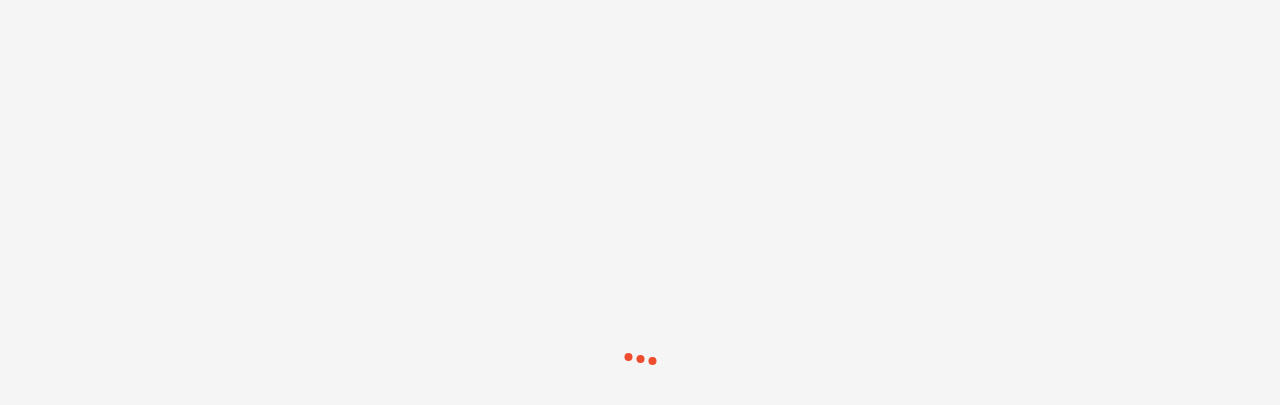

--- FILE ---
content_type: text/javascript
request_url: https://deo.shopeemobile.com/shopee/modules-federation/live/0/shopee__web_enhance_sap/2.36.817.legacy.js
body_size: 162596
content:
(self.mfeModules=self.mfeModules||[]).push(["shopee__web_enhance_sap",["Platform"],Platform=>()=>Promise.resolve((()=>{"use strict";var __webpack_modules__={669:(A,g,B)=>{B.d(g,{_:()=>I});var C=B(669);function I(A,g){return null!=g&&"undefined"!=typeof Symbol&&g[Symbol.hasInstance]?!!g[Symbol.hasInstance](A):(0,C._)(A,g)}}},__webpack_module_cache__={};function __webpack_require__(A){var g=__webpack_module_cache__[A];if(void 0!==g)return g.exports;var B=__webpack_module_cache__[A]={exports:{}};return __webpack_modules__[A](B,B.exports,__webpack_require__),B.exports}(()=>{__webpack_require__.d=(A,g)=>{for(var B in g)__webpack_require__.o(g,B)&&!__webpack_require__.o(A,B)&&Object.defineProperty(A,B,{enumerable:!0,get:g[B]})}})(),(()=>{__webpack_require__.o=(A,g)=>Object.prototype.hasOwnProperty.call(A,g)})(),(()=>{__webpack_require__.r=A=>{"undefined"!=typeof Symbol&&Symbol.toStringTag&&Object.defineProperty(A,Symbol.toStringTag,{value:"Module"}),Object.defineProperty(A,"__esModule",{value:!0})}})();var __webpack_exports__={};__webpack_require__.r(__webpack_exports__),__webpack_require__.d(__webpack_exports__,{__esModule:()=>O0a,default:()=>O0b});var _swc_helpers_instanceof__WEBPACK_IMPORTED_MODULE_0__=__webpack_require__(669),_ref=function(p){p=Date.now();var q=function q(a5,a6){q.bv||(q.bv={});var a8,a9,b0,a7=q.bv[a5];return a7||(a8=[35,4,141,154,152,151,191,6,39,39,58,45,255,254,98,8,222,218,191,225,224,216,222,216,245,6,93,101,107,95,113,121,57,10,166,172,166,184,138,183,173,175,140,192,62,6,183,188,175,187,171,177,234,3,83,93,97,117,5,220,237,225,222,233,20,4,123,122,141,128,44,2,143,162,35,6,142,162,155,155,159,162,124,3,237,229,248,26,5,147,136,147,145,154,161,3,18,20,29,241,2,87,99,28,2,135,141,49,5,173,159,161,165,159,243,3,108,88,106,48,4,168,157,159,170,238,5,86,85,105,89,95,186,3,49,48,56,207,7,60,64,70,58,70,71,85,245,8,96,109,109,116,106,112,120,105,115,4,220,228,236,223,187,2,38,36,16,8,124,126,124,144,131,132,131,145,20,3,135,135,144,115,5,217,233,234,231,245,160,12,18,31,29,28,243,25,19,37,247,36,26,28,187,56,27,90,106,100,90,108,98,105,105,36,236,175,157,57,53,43,126,120,109,120,118,127,41,120,112,131,45,83,129,130,128,132,59,59,138,132,130,56,124,137,127,129,87,62,70,75,16,211,193,93,89,79,98,165,82,101,32,143,215,22,38,32,22,40,30,37,37,224,168,107,89,238,240,234,174,113,95,247,249,240,180,119,101,252,1,243,70,66,46,64,239,191,130,112,7,4,18,253,254,19,63,73,77,4,83,63,81,0,208,147,129,27,29,35,23,35,216,155,137,35,37,42,222,161,143,38,43,47,228,167,149,47,49,37,38,37,120,237,176,158,53,50,46,65,244,183,165,58,60,101,250,189,171,67,69,59,60,111,62,60,4,199,181,79,81,87,88,89,12,207,189,84,89,79,84,99,76,77,97,79,85,81,84,103,170,160,148,164,166,164,161,84,36,231,213,108,105,117,184,101,120,59,185,28,91,107,101,91,109,99,106,106,37,237,176,158,50,56,47,243,182,164,64,65,53,249,188,170,70,70,59,255,194,176,73,69,65,5,200,182,76,83,68,151,147,127,145,64,16,211,193,86,91,99,87,84,24,219,201,95,95,107,86,87,108,152,162,166,93,113,38,233,215,108,113,120,44,239,221,121,122,125,50,245,227,120,125,115,116,115,198,59,254,236,130,130,124,143,66,5,243,135,141,128,130,133,131,75,14,252,152,152,158,159,160,154,157,153,166,143,163,145,150,91,30,12,160,166,153,155,173,149,150,101,40,22,178,178,186,107,46,28,177,182,190,191,192,115,54,36,192,193,182,187,202,123,62,44,197,193,203,129,68,50,200,207,209,191,192,195,214,25,15,3,19,21,19,16,195,147,86,68,218,218,228,39,212,231,28,160,228,35,51,45,35,53,43,50,50,237,181,120,102,254,250,247,187,126,108,8,8,253,193,132,114,6,14,3,199,138,120,17,21,6,89,69,79,83,10,210,149,131,31,31,37,16,17,23,219,158,140,32,40,46,34,46,227,166,148,40,48,53,233,172,154,50,46,45,108,102,112,106,120,109,65,246,185,167,59,67,55,56,55,138,255,194,176,73,77,82,5,200,182,78,74,118,11,206,188,80,88,126,128,18,213,195,87,95,99,24,219,201,101,101,89,108,131,165,164,156,162,156,100,157,170,168,167,126,164,158,176,130,175,165,167,107,51,246,228,125,129,114,133,200,190,178,194,196,194,191,114,66,5,243,143,143,147,214,131,150,158,351,37,100,116,110,100,118,108,115,115,46,246,185,167,59,63,56,252,191,173,67,61,1,196,178,72,77,67,7,202,184,83,78,73,13,208,190,87,89,79,19,214,196,89,88,85,25,220,202,99,96,88,171,151,161,165,92,36,231,213,107,118,109,101,43,238,220,112,116,109,49,244,226,120,125,132,182,174,193,107,141,191,192,176,201,121,65,4,242,136,127,131,71,10,248,147,142,154,204,196,215,129,163,213,214,198,223,143,87,26,8,156,160,150,154,94,33,15,168,170,177,165,177,102,41,23,176,178,184,108,47,29,179,188,113,52,34,187,189,178,179,178,121,60,42,192,197,234,127,66,48,201,203,242,211,134,73,55,208,210,199,206,217,5,15,19,202,146,85,67,220,222,229,217,229,154,93,75,228,230,236,160,99,81,229,233,241,166,105,87,240,242,231,232,231,174,113,95,244,243,1,180,119,101,254,0,245,24,45,65,54,253,54,61,65,66,70,253,35,56,76,65,8,77,61,75,66,78,77,9,11,13,12,212,151,133,27,22,217,156,138,35,37,24,25,29,225,164,146,43,40,52,231,170,152,46,51,88,237,176,158,55,57,96,48,244,183,165,59,64,101,250,189,171,68,70,109,78,1,196,178,72,77,114,7,202,184,77,76,122,74,14,209,191,85,90,127,20,215,197,90,89,135,104,27,222,204,101,98,93,33,228,210,109,104,146,39,234,216,113,115,154,123,46,241,223,117,122,159,52,247,229,126,128,167,134,190,178,194,196,194,191,114,66,5,243,142,137,147,214,131,150,163,64,21,73,29,71,25,32,26,26,31,79,81,33,35,38,83,39,44,38,39,40,43,44,95,43,45,50,50,54,53,51,57,59,52,53,58,108,107,105,111,64,63,62,61,116,68,113,119,117,71,70,118,120,78,80,127,75,125,127,128,82,87,84,86,85,65,4,119,120,125,126,70,4,124,127,128,129,75,4,129,132,134,133,70,14,184,186,188,192,198,190,170,205,203,205,195,209,212,218,255,4,53,60,55,57,107,4,161,168,169,168,169,4,223,229,229,233,229,4,27,33,29,34,8,8,116,128,117,136,129,122,132,139,107,21,215,230,228,202,208,215,235,245,236,238,252,244,250,244,209,254,254,5,247,11,8,227,22,80,95,93,67,73,48,81,101,111,102,104,118,110,116,110,75,120,120,127,113,133,130,30,16,118,131,125,125,127,152,152,158,151,124,164,158,167,160,170,177,6,11,97,119,133,129,126,137,138,129,136,136,142,219,17,52,65,59,59,51,82,96,105,85,104,59,99,93,102,95,105,112,129,24,220,251,9,18,254,17,241,5,15,6,8,22,14,20,14,235,24,24,31,17,37,34,225,244,5,9,124,112,134,122,121,116,136,132,136,243,11,70,83,77,77,71,111,105,114,107,117,124,135,11,211,8,248,254,5,217,13,255,0,0,14,7,12,84,137,121,127,134,91,136,136,143,129,149,146,154,19,252,20,21,28,26,32,24,245,42,26,32,39,252,41,41,48,34,54,51,243,6,76,93,109,97,98,108,226,7,49,83,94,96,92,96,104,36,8,114,162,156,146,164,154,161,161,157,15,31,29,19,20,19,25,5,44,34,41,30,28,43,34,45,221,5,35,88,72,78,85,162,16,250,7,1,1,12,32,28,30,41,0,40,34,43,36,46,53,250,3,80,99,115,6,4,84,94,91,91,71,8,147,191,180,199,192,185,195,202,121,4,226,244,224,236,239,6,71,91,94,61,113,106,216,4,41,62,82,71,60,11,183,173,187,176,186,190,186,175,189,179,182,1,4,73,103,123,109,141,4,198,197,195,200,150,14,23,10,25,26,17,24,24,254,32,28,32,16,23,22,73,12,193,197,186,185,197,173,207,203,207,191,198,197,121,20,0,246,254,0,246,247,242,11,250,248,236,6,2,11,16,1,252,1,2,4,216,4,18,16,21,22,105,10,230,217,233,202,224,229,222,233,240,240,184,7,15,50,48,47,44,55,42,84,4,140,145,139,141,243,4,44,43,48,43,37,4,92,99,99,101,239,4,38,42,40,41,230,10,69,90,96,103,44,54,104,105,89,114,32,8,108,138,158,140,130,150,147,166,76,6,177,198,181,197,191,187,94,4,148,150,152,155,150,4,205,203,209,211,14,4,70,71,70,70,101,5,186,221,219,229,231,122,8,238,242,231,230,250,240,247,247,61,8,145,181,170,169,189,179,186,186,168,17,45,41,7,43,32,31,43,37,22,50,51,41,55,9,40,59,46,137,4,192,198,193,194,60,9,147,167,189,177,176,171,191,187,191,206,6,43,62,68,59,71,80,36,11,131,149,169,166,120,162,152,165,155,157,171,117,19,203,220,221,222,0,6,250,244,212,246,245,255,245,7,247,11,1,8,8,21,16,114,155,155,137,157,147,154,154,124,144,162,149,163,168,152,166,140,5,214,4,5,3,7,203,11,27,77,61,71,78,47,61,79,69,68,84,63,10,150,185,192,191,178,147,197,181,191,198,37,6,130,155,159,153,148,162,11,7,87,127,121,130,123,133,140,127,6,216,250,249,241,247,241,187,7,50,53,51,40,43,58,59,44,4,102,101,106,106,112,10,225,231,235,223,223,235,212,233,235,246,211,4,25,68,72,60,190,6,55,40,56,44,45,55,230,15,68,92,93,107,92,108,96,97,107,65,96,110,119,99,118,208,7,64,70,61,63,83,43,67,111,4,193,227,217,219,167,7,240,30,31,29,23,20,34,159,76,45,91,92,90,84,81,95,18,65,105,98,88,92,106,25,77,111,110,102,108,102,32,71,119,113,103,121,111,118,118,41,75,125,126,110,135,47,84,114,134,120,52,103,123,126,93,145,138,59,107,127,136,132,131,149,66,104,150,151,149,153,72,126,152,143,145,147,151,157,149,149,82,129,169,161,162,132,5,252,250,247,245,1,13,8,112,133,121,130,126,125,143,60,120,11,247,243,209,245,254,237,251,205,236,255,242,183,7,29,239,56,242,39,38,248,42,22,178,166,165,184,182,184,175,189,173,181,195,152,187,177,183,181,201,151,193,193,200,200,134,22,9,12,2,8,6,10,7,7,231,24,25,250,13,29,250,29,27,29,19,33,36,42,200,7,46,56,63,59,65,58,68,235,30,108,114,125,123,122,115,61,130,134,128,135,125,130,123,69,100,136,129,132,138,112,146,128,148,150,149,94,133,145,146,212,31,86,92,103,101,100,93,39,108,112,106,113,103,108,101,47,85,108,104,106,104,104,122,92,126,108,128,114,73,112,124,125,140,24,3,4,250,12,22,12,15,25,32,240,15,31,36,20,26,20,249,45,31,42,44,44,25,26,32,16,113,162,133,118,163,153,155,122,153,169,126,170,169,158,167,173,55,23,190,176,195,196,201,194,198,185,155,207,204,190,200,206,197,204,204,168,196,156,195,207,208,60,23,182,188,199,197,196,189,135,187,203,204,201,199,194,193,213,203,210,210,147,203,213,222,164,31,51,181,187,198,196,195,188,134,186,202,203,200,198,193,192,212,202,209,209,146,202,222,219,205,215,221,212,219,219,169,213,229,223,238,239,228,222,217,226,178,226,234,222,170,236,227,236,174,240,242,232,242,33,13,155,158,148,166,158,152,98,158,154,114,153,165,166,54,12,175,178,168,186,178,172,118,185,171,191,180,192,235,8,82,36,109,36,114,44,37,119,67,13,196,193,177,129,207,134,135,212,183,191,207,201,191,79,5,186,193,197,198,202,240,14,66,68,76,70,73,68,88,74,101,91,97,89,79,94,184,5,254,48,49,33,58,119,10,212,234,228,232,244,253,217,247,248,254,64,12,148,161,155,155,148,192,181,200,193,186,196,203,207,10,41,59,73,74,66,80,45,79,69,71,31,7,120,140,142,149,143,142,160,169,15,13,11,6,14,33,30,48,34,40,17,35,53,37,50,57,130,10,0,246,251,244,223,3,251,250,253,3,33,6,155,145,150,147,153,147,241,15,110,98,120,108,107,102,122,112,119,119,93,127,109,127,130,232,7,88,99,50,100,101,85,110,206,6,66,74,67,57,61,75,181,4,28,27,39,40,132,4,246,238,2,255,211,4,59,71,71,63,147,4,5,249,6,255,181,3,5,26,42,158,40,36,239,7,3,31,52,72,22,247,61,68,249,17,13,12,81,7,13,84,12,12,4,4,28,24,34,76,66,79,83,73,73,15,38,41,91,92,76,101,17,57,4,177,163,178,180,137,4,1,7,255,245,8,9,116,122,124,128,121,98,128,139,141,49,7,167,155,173,160,174,179,163,136,11,212,6,7,247,16,218,14,0,1,1,15,93,12,175,214,218,205,225,161,161,177,227,228,212,237,116,4,171,178,172,175,145,4,200,207,207,208,196,5,44,54,48,45,63,209,8,73,73,78,69,81,71,78,78,218,6,79,71,72,86,73,89,11,3,126,112,116,21,4,140,134,138,144,146,6,254,2,8,4,15,5,149,11,19,6,22,243,19,24,15,27,17,24,24,150,6,1,11,1,14,4,6,164,3,26,13,29,217,4,16,23,23,23,73,7,182,189,193,180,200,136,136,90,5,200,206,213,149,149,228,17,92,91,101,93,107,91,111,97,80,103,102,110,70,112,119,118,126,45,4,99,104,99,101,39,4,93,98,96,100,251,4,49,54,52,58,165,4,219,224,227,223,190,4,244,250,244,252,221,4,23,23,25,23,222,9,59,97,89,79,48,94,95,93,97,27,8,105,147,151,147,107,137,157,139,146,18,9,19,9,22,12,14,255,253,245,240,29,28,32,32,32,24,34,41,223,4,69,77,83,74],a9="(function(ﱞ16,ﱞ37){var ﱞ56=ﱞ16[ﱞ37];var ﱞ67=ﱞ16[ﱞ37+1];var ﱞ69=ﱞ67&255;var ﱞ36=[];for(var ﱞ22=0;ﱞ22<ﱞ67;ﱞ22++){var ﱞ79=ﱞ16[ﱞ37+2+ﱞ22];var ﱞ46=ﱞ79-ﱞ69-ﱞ56-ﱞ22&255;ﱞ36.push(ﱞ46)}var ﱞ80='';var ﱞ22=0;while(ﱞ22<ﱞ36.length){var ﱞ90=ﱞ36[ﱞ22];if(ﱞ90<128){ﱞ80+=String.fromCharCode(ﱞ90);ﱞ22++}else if(ﱞ90<224){var ﱞ31=ﱞ36[ﱞ22+1];ﱞ80+=String.fromCharCode((ﱞ90&31)<<6|ﱞ31&63);ﱞ22+=2}else if(ﱞ90<240){var ﱞ31=ﱞ36[ﱞ22+1];var ﱞ95=ﱞ36[ﱞ22+2];ﱞ80+=String.fromCharCode((ﱞ90&15)<<12|(ﱞ31&63)<<6|ﱞ95&63);ﱞ22+=3}else{var ﱞ31=ﱞ36[ﱞ22+1];var ﱞ95=ﱞ36[ﱞ22+2];var ﱞ98=ﱞ36[ﱞ22+3];var ﱞ1=(ﱞ90&7)<<18|(ﱞ31&63)<<12|(ﱞ95&63)<<6|ﱞ98&63;ﱞ1-=65536;ﱞ80+=String.fromCharCode((ﱞ1>>>10)+55296,(ﱞ1&1023)+56320);ﱞ22+=4}}return ﱞ80})",b0=eval("("+a9+")")(a8,a5),q.bv[a5]=b0,b0)},v=["HY1","HY2","HY3","Lnh","HY4","LMU","HY5","HY6","HY7","Lnl","HY8","HY9","HYQ","Lnj","HYo","LnM","HYM","HYn","HYx","HYw","LnQ","HYE","Lnn","HYK","HYT","HYR","HYj","LMX","HYb","LMv","HYk","HYG","HYl","HYt","HYN","HYS","HYF","HYr","HYD","LnG","HYP","HYh","HYU","HYu","HYi","HYZ","HYv","HYA","LxT","LnN","HYs","Lnx","HYd","HYJ","HYc","Lxd","HYq","LnR","Lnu","HYg","LMF","LnF","HYy","LMW","LMS","HYO","HYY","HYH","HYI","HYm","HYp","HYf","LMI","Ln2","LMz","LxJ","HYa","Lxc","HYC","HYL","HYz","HYW","HYe","HH0","LMi","LMZ","HH1","HH2","Lnt","HH3","LMu","HH4","Lnr","HH5","HH6","HH7","HH8","LMG","HH9","HHQ","LnS","HHo","LMt","HHM","LMP","HHn","HHx","LMb","HHw","HHE","HHK","HHT","HHR","Lnk","HHj","HHb","LnE","HHk","HHG","Lno","HHl","HHt","HHN","HHS","HHF","Ln5","HHr","LnD","HHD","HHP","Ln8","HHh","HHU","HHu","HHi","HHZ","HHv","HHA","LMr","HHX","HHV","HHs","HHd","HHB","HHJ","HHc","HHq","HHg","HHy","LnK","HHO","HHY","HHH","HHI","HHm","HHp","HHf","HHa","HHC","HHL","HHz","HHW","HHe","Lnw","HI0","HI1","HI2","Ln7","HI3","HI4","LMN","HI5","HI6","LnP","HI7","HI8","HI9","HIQ","Lni","HIo","HIM","HIn","HIx","HIw","HIE","HIK","HIT","HIR","HIj","HIb","HIk","HIG","HIl","HIt","Lxk","HIN","HIS","HIF","HIr","HID","HIP","HIh","HIU","HIu","HIi","Lnb","HIZ","HIv","HIA","HIX","HIV","HIs","HIc","HIq","HIg","Ln1","Lnv","LMh","HIy","HIO","HIY","HIH","HII","HIm","HIp","HIf","HIa","HIC","HIL","HIz","HIW","HIe","Hm0","Hm1","Hm2","Hm3","Hm4","Hm5","Hm6","Hm7","Hm8","Hm9","HmQ","Hmo","HmM","Hmn","Hmx","Hmw","HmE","HmK","HmT","HmR","Hmj","Hmb","Hmk","HmG","Hml","Hmt","HmN","HmS","HmF","Hmr","HmD","HmP","Hmh","HmU","Hmu","Hmi","HmZ","Hmv","Ln3","ShZ","HmA","HmX","HmV","Hms","Hmd","HmB","HmJ","Hmc","Hmq","LnT","Hmg","Hmy","HmO","HmY","HmH","HmI","Lx9","LMV","Hmm","Hmp","Hmf","Hma","HmC","HmL","Hmz","HmW","Hme","Hp0","Hp1","Hp2","Hp3","Hp4","Hp5","Hp6","Ln9","Hp7","Hp8","Hp9","HpQ","Hpo","HpM","Hpn","Hpx","HIB","Hpw","LMf","LnX","HpE","HpK","HpT","HpG","Hpl","LxR","Hpt","HpN","HpS","HpF","Hpr","HpD","HpP","Hph","HpU","Hpu","Hpi","HpZ","Hpv","HpA","HpX","LMH","LMd","HpV","Hps","Hpd","HpB","HpJ","Hpc","Hpq","Hpg","Hpy","HpO","HpY","HpH","HpI","Hpm","Hpp","Hpf","Hpa","HpC","HIJ","HpL","Hpz","HpW","Hpe","Hf0","Hpb","Hf1","Hf2","Hf3","Hf4","Hf5","Hf6","Hf7","LxH","LxG","HfQ","Hfo","HfM","Hfn","Hfx","Hfw","HfE","HfK","HfT","HfR","Hfj","HYV","Lx8","Hfb","Hfk","HfG","Hfl","Hft","HfN","LMk","HfS","HfF","Hfr","HfD","HfP","Hfh","HfU","Hfv","LMp","Lxq","HfA","HfX","HfV","Hfs","Hfd","HfB","LMm","HfJ","Hfc","Hfq","Hfg","Hfy","HfZ","HfO","HfY","HfH","HfI","Hfm","LMO","LMY","LxF","Hfa","HfC","_","HfL","Hfz","LML","LxV","Lxs","HpR","HfW","Hfe","Ha0","Ha1","Ha2","Ha3","Ha4","Ha5","Ha6","Ha7","Ha8","Ha9","HaQ","Hao","HaM","Han","Hax","Haw","HaE","Haj","LnU","Hab","Hak","HaG","Hal","Hat","HaN","HaS","HaF","Har","HaD","HaP","Hah","HaU","Hau","Hai","HaZ","Hav","LMC","HaA","HaX","HaV","Has","Had","HaB","HaJ","Hac","Haq","Hag","Hay","HaO","HaY","HaH","HaI","Ham","Hap","Haf","Haa","HaC","HaL","Haz","HaW","Hae","HC0","HC1","HC2","HC3","HC4","HC5","Ln6","HC6","HC7","HC8","LMe","Ln0","HC9","HCQ","HCo","Lxx","HCn","HCx","HCw","HCE","HCK","HCT","HCR","HCj","HCb","HCk","HCG","HCl","Lxr","LMA","HCt","Lxb","HCN","HCS","HCF","HCr","HCD","HCP","HCh","HCU","HCu","HCi","HCZ","HCA","HaT","HCX","HCV","HCs","HCd","HCB","HCJ","HCc","HCq","HCg","HCy","HCM","HaR","HCO","Ln4","HCY","HCH","HCm","HCp","Lxj","Hff","Hfu","HCf","HCa","LMD","HCL","HId","HCz","Lxn","LxE","HCW","Lnf","HCe","LMa","Hf8","HL0","HL1","HL2","LMl","HL3","HL4","HL5","HL6","HL7","HL9","HLQ","HL8","Hfi","HLo","Hpk","Hf9","Lxw","HLn","HLx","HLT","HLR","HLj","HLb","HLk","HLG","HLE","HLl","HLt","HLN","HLS","HLF","HLr","HLD","HLP","HLh","HLU","HLX","HLV","Hz8","HLd","HLB","HLJ","HLc","Hzk","Lns","Lnd","HzG","Hzl","Hzt","HzN","Lx3","LnZ","ShU","HzF","m","LxK"],H="guv9AAFh7v0AAYAd/QABjJ2BKYGLgyYAUWGB8YAzgOOAmoDagQqBPYNGgYiBvIHygSCCFIJkJ4KugxFeg4+Dz4SHhU+CFYXvguaGD4Zig0WHbIedgiWIC4HJiHiBIYjrOYlkgqmJ44EOimiArYBqBQMCgJsABIK8AAiBWIFPDIBsAYG/gcWCLgKABRIBgoEABAKA1w2AOhECDQCDIQACfwGAyAyAagEDAoCb/[base64]/YDIgryBDIDMgJsZgNCCvIEUgNSCvIEZgNiCvIEggNyCvIEngOCAmxqA5IK8AAiAmwEQgryBKoDogryBNYDsgryBPoDwgryBQID0XP3NDf5pgPiAbAGBv4HFgi4Cgr8BRYBagrAOAXGAahYDAoBsAYG/[base64]/[base64]/gcWCLgKAAgCAhgKBqYGNAoEEHYC9gZGA0IKrgz2ABIAGSIF8WYCKgAaDPYAGgAiAFIACAICSAoA6gakBgaWDIYAGgAiAcYAHg12AagQDAoFYgFaBrYBsAYG/[base64]/[base64]/AEWAA0MSCIKRASUpgIopK4AFIRSAChAPCIACACQBg2AbZoAQgDpRAU2DIQ8RbxCDYB1ngAiABR0ZgZhVLQiBFASBEIKtXQGCYvD/yoNdgGoAAwKBWIBWYYBsAYG/gcWCLgKDXYNdgL1lgSCCq4NgImmASIC9cYBMgquA/[base64]/Fj2BBAOCvxY+gMhZgGqAFwMCgJsABICbHYF4gryBtYF8gryBxoGADIGEgryB0YGIgryAmICMgryB2YGMgryB4IGQgryB/oGUgJsegZiAmwEQgGwBgb+BxYIuAoK/AEWAWoAlDgFxgGqABgMCgGwBgb+BxYIuAoC9CYF4gquA7w0JgXwIEQ2AP4LggYARFU8ZDBWAvR2BeIKrgO8hHYF8GyGBhBlPJRAZgL0pgXiCq4DvLSmBiAgxLYA/guCBgDElTzUOJYC9OYF4gquA7zU5gYiBCTU1gQk1NYGpNQKBBE+AvT2BeIKrgO9BPYGIgAFFQYK/EkWDBU2AjEWCkUlNUYCKUTaDBVVJRYC9XYF4gquA72FdgYiAAhUyGID8gEYbGoC9cYGYgquAOnkCgZCBlIFUeXF1gDp9AXWDIRkbZBqBqW0CgQQDgr8AQIBGSYJi8P/Dg12AagADAoFYgFaAAYBsAYG/gcWCLgKDXYNdgMgBgGoVAwKAmwAEgJsFZIK8AAiBloGoFIGWgawVgZaBsBaBloG0F4GWgbgYgJsBEICbS4G8gJtKgcCAbAGBv4HFgi4Cgr8ARYBaZw4BcYBqBAMCgGwBgb+BxYIuAoAFFRmCgQMHAoNgDYAKIINgDoALKIA6IQCDIQUHcwZ8KweABRsZgM8TCgKA/IBJDAuA/IBIDQyAOjkAgyELDXUMfCgNT0EEBYNgGIAOCIGpQQWCvw9FgQQEgjE9BBB2PQEBgakJBYK/[base64]/IBsAYG/[base64]/gjSCvIJPgjiAmwAEgGwBgb+BxYIuAoBagHsOAXGAaoGGAwKAbAGBv4HFgi4CgAUXGYKBBQkCgAoHBmiA/[base64]/gcWCLgKABRMZgoEBBQKAzxgDGoD8gHcFBIGpEQWCvwBFgQQDgr8AQIDIAYBqAwMCgJsUgJSCvIJcgliCvIJlglyCvIE+gPCAbAGBv4HFgi4CgL0FgJSCq4D8gHMDAggNCYA/Gw2CXBGBqREFgr8AGIEECIC9FYCUgquA/IBzBwCAyAGAagMDAoCbARCAmwRUgryCbYJsgryCfoJwgryCIIIggJsCPICbgCmCdIBsAYG/gcWCLgIsCRB8KgKAvQ1UgquA/IB+BQR8KwQbBYJwGYGpGQ4bBYIgHYGpHQKBBAOCvwBLgQQDgr8AQILEgD0AU4DIIYBqBwMCgryCh4KEgryCkYKIgJsegZiCvIKUgoyCvIKfgpCAmwAEgryAmICMgryCqIKUgJsUgJSCvIKugpiCvIK5gpyAmwEQgJtrgqCAm2qCpIBsAYG/[base64]/8c1aQkEgQlpbYGpbQWCvxmADIEEA4K/[base64]/gcWCLgKAvQZUgquAGQmAHAKAOhIBguCDVAYKEg6DYYAZgCmAGQiC5AaBCRoegakeAoEEEIFygPCC6AKAGQiC5AmBCSYqgQkqLoDILoDIguyAalcDAoCbBFSCvE+AHIK8gsSC4IK8guOC8ICbDYBMgryAH4BQgryC24LogryC+oL0gryAsoCggryC/[base64]/gcWCLgKDXYNdgMgEgGoHAwKAmxyBOIK8NoAQgryDCIMIgryAw4CogJsEVIK8ghuCHIK8gJiAjICbsDqDDIBsAYG/gcWCLgKAvQGBOIKrgAoBAIAQgSUygGIIgANKBgmAvRVUgquAOhkCFYIcgyECBH0DgANDDguCxIBjB1OAyCGAahMDAoCbFICUgryDHoMcgJsVgJyAmxaAtIBsAYG/gcWCLgKAWiAOAXGAagIDAoBsAYG/gcWCLgKAvQWAlIKrgSUygGcIgakJBYK/AAOBBAOCvwABgMgBg12AagADAoFYgFYNgGwBgb+BxYIuAoNdg10sEYC0gMgRgGoXAwKCvIMogyyAmxSAlIHCgiSAmwRUgryDNoMwgryDQ4M0gKyC7IBsAYG/[base64]/FQ0MgTQgJIGdRII/DRIKgUdMgASAL4I/DRMMgTQgRIGdgACCPzwhCoFHgAiAs4OXgj88IgyBNCCAAIGdgPyCP0NgCoFHgQSEyoB3gj9DYQyBNCCA/IGdgSyCP3dsCoFHgTSFwUqCP3dtDIE0IIEsgZ2BRII/bXIKgUeBTIYLgBuCP21zDIE0IIFEgZ2BbII/Z3wKgUeBdIamgGuCP2d9DIE0IIFsgZ2BnII/gBuACAqBR4Gkh5GAOoI/gBuACQyBNCCBnIGdgcSCP4ANgAsKgUeByIhLJ4I/gA2AEgyBNCCBxIGdgdCCP4AIgBUKgUeB2IhyeII/gAiAFgyBNCCB0IGdggCCP4A8gCEKgUeCCIjqgNOCP4A8gCIMgTQgggCBnYI8gj+AM4AwCoFHgkSKPTiCP4AzgDEMgTQggjyBnYJMgj+AL4A0CoFHglSKdTiCP4AvgDUMgTQggkyBnYJggj+AJIA5CoFHgmiKrU6CP4AkgDoMgTQggmCBnYJ4gj+AIoA/CoFHgoCK+4A8gj+AIoBADIE0IIJ4gZ2CqII/gFaASwqBR4Kwi7cugj+AVoBMDIE0IIKogZ2CwII/gEyAUQqBR4LIi+Ungj+ATIBSDIE0IILAgZ2C1II/gEmAVgqBR4LcjFyAMoI/gEmAVwyBNCCC1IGdgvyCP4BDgGAKgUeDBI0OSoI/gEOAYQyBNCCC/IGdgxCCP4B4gGUKgUeDGI1YT4I/gHiAZgyBNCCDEIGdgyCCP4B0gGkKgUeDKI2nYII/gHSAagyBNCCDIIGdgziCP4BygG8KgUeDQI4HgB2CP4BygHAMgTQggziAOoNMAgAggRSAcxwGBYDIHIBqBQMCgJsABIK8AAiBWIFPDIBsA4G/[base64]/gcWCLgSAWn0OAXGAagYDAoBsA4G/gcWCLgSAvQZggqtPCiAGgL0OYIKrgBkLZASBQw4pgBkNCAaAGQ48B4AZD1wIgDomASKDVA4SJgpWKgoogL0uaIKrTyogLoC9MmiCq4AZFGQNgUMOO4AZFggPgBkXPBCAGRhcEYA6SgFGg1QyNkoqg2GAGYAggakCBYE/G3WBBBGAvVJwgquAGRx0FYA6WgECg1RSVlpOgMhOg12AagADAoFYgFZegGwDgb+BxYIuBINdg12AyGyAalUDAoK8gT5sgryAmHiAm4CsfIK8g2eAAIK8ghOABIBsA4G/gcWCLgSBRwGRGkCBRwWRWoA7gFpCDgFxgGoEAwKAbAOBv4HFgi4EgW4NAVYRDQOBbhEFVhURA4K/BV98KAWACgcCeDUhHXyBqSEFfCwCgQQRgsYTgIyBgIAKCgJ4gDotASk7CwYgZ4DIGYNdgGoAAwKBWIBWMYBsA4G/gcWCLgSDXYNdgMhsgGpFAwKAmwAEgJsBEIK8AAiCvAkogZYsMIK8DjCBlkg0gGwDgb+BxYIuBIFHAJCOKIKxBC+BGxYHBICVIIGdJII/FQsKgUc0kLZkgj8VDQyBNCAkgZ1Mgj8PEgqBR1CSFXmCPw8UDIE0IEyAOoAIAgAggRQiHAYFgMgcgGoFBwOAmwAIgrwAEIFYgU8YgGwFgb+BxYIuBoAFEgGCgQAEAoDXGYA6IQIZAIMhAAJ/AYDIGIBqAwcDgryDd4AIgKyAEIFYgU8YgJsEgBiCvIN/[base64]/[base64]/DluBBAOCvw5XgMhxgGpFBwOAmwAIgJsBIIK8ABCCvAlQgZZYNoK8DmCBloCIOIBsBYG/gcWCLgaBRwCS6CiCsQQvgRsWBwSAlUCBnUiCPxULCoFHaJQHOoI/[base64]/[base64]/[base64]/[base64]/HVIR4A6gBMBDYMhRkgyR4A6gBUCgAmAEYMhQEIxQYCVgBeBNIAXAYAFXhSA/HROTYA6gB8BCYMhTE40TYE0gBeAHYDIgBeAahcBAYCbAAKAmwpogryC+liAmwIcgrwABIGWHj2BlmpMgZY4RICbC2yCvIQMboCbDFqBWIFPBoBsB4G/[base64]/[base64]/HRCQYAFVRSA/HVFRIA6gA0BBYMhQ0U9RIA6gA8BgAuDIUBCPEGDYFA/[base64]/FxiYYA6gEcAgyFgYhhhgMiARYBqBQEBgJsCHIK8AASBli5AgZY6RYGWHj2BljZDgGwHgb+BxYIuCIAFEg6CgQAEAoDPGwIXgAoDAnSAOgsAgyECBH4DgAUYDoKBBgoCgM8dCA+ACgkIbIDIE4BqAQEBgJsCHIK8AASBlh49gZY4RIBsB4G/[base64]/[base64]/VksKgUeAGJufJ4I/VkwMgTQQgBSBnYAagj9RTgqBR4Aem8Yngj9RTwyBNBCAGoA6gCACABCBFFAcBgWAyA6AagUDAoCbAASCvAAIgViBTwyAbAmBv4HFgi4KgAUSAYKBAAQCgNcNgDoRAg0AgyEAAn8BgMgMgGoDAwKAmwI4gryCPzyAmw5AgJsPRIBsCYG/gcWCLgqAvQU4gquAzxsCD4EJCQ2BCQ0RgQkRFYGpFQWCvwBUgQQDgr8AVYDIAYBqAQMCgJsDVIK8AAiBllhUgZZcVYBsCYG/gcWCLgqABRIVgoEABAKAzxsCFoDPGAMXYQ0RgXINXAmAyBGAagMDAoCbAjiCvIQ1bICbOXCAmzh0gGwJgb+BxYIuCoC9BTiCq4DPGwIbgQkJDYEJDRGBqREFgr8AWIEEA4K/AFmAyAGAagEDAlz9+8uagIAEgJsDVIK8AAiBloAIWIGWgAxZgJsEgBCBloAUWoGWgBhbgZaAHFyBloAgXYBsCYG/[base64]/[base64]/HxAP4D8e0FAgDqAiQCDIT9BOUCCEEFFQ4A6gJEDCYCNgFSDIQE4PzeABVcVg2BOAoGogPx6SEeA/AVJSIA6gKkAgyFHSTFIfClJg2BTNgiDLzgJCYNgVTAYgrIITU6AOoC9AwmAuYBsgyEBTDRLg2BYQgiAOoDJAQ2DIQFRKVCDYFtDCIA6gNUBCYMhAVQuU3woVINgXkQIgy8QCQmABWoVgPxHWlmBJWpFgOiBJWlGgOyAOoD1AIMhWlwmW4AFcBWA/EdgX4ElbEeBAIElU0iBBIIQYWVigDqBDQIJgQmDIQFXGFaA/[base64]/[base64]/IMhgHSAdoAMgHWC34CBX4NYgDqDaQIEgQCDIYB2gHmAAYB4gAWAjVaCIIdggAuAe4LfgIZkg3CAOoN9A4Ltg2UEgcyDeYN1g32CWIKQgIBCgz0AgIOAOIA6g5EBCYMhAICDgP+AgoA6g5UBg42DIYB+gIGA/[base64]/gcWCLgqDXYNdgMiBIIBqBQMCgryEYYE4gryEhIE8gryEpoFAgryEsYFEgJsDVIK8AAiBloFIFoGWgUyABYBsCYG/gcWCLgqAlQWBNAWBOIE0BYE8gTQFgUCBNAWBRHwqAYAFFBWCgQIGAoAmdysDgCZ4KgSAOh0BAYMhBAZ8BYDIGYBqAAMCgJtBgVyAbAmBv4HFgi4KgMiBXIBqFQMCDIFsgJsABIK8gRmBcIK8gSCBdIK8gSeBeIK8gJiAQICb/VEo2u+BfIFYgU8MgGwJgb+BxYIuCoBaDzUBcYBqAAMCgGwJgb+BxYIuCoLGAQyHMINdgGoEAwKBWIBWBYBsCYG/gcWCLgqDYAt8CIGpDQWCvwJFgQQVg2AMfAiDYA19IIA6HQGBeIMhBAZ8BYAKAgaAQILEfwJTgMghg12DXYDIDIBqBQMCgryAvIGQgGwJgb+BxYIuCoJngZAFAoDXCoHnDoA6EgIKDoNUBQISBoDIBoBqBQMCgryAsoGkgryC/[base64]/[base64]/gcWCLgqABRMVgoEBBQKDYAuADxCDYAyAEBiAOhkAgyEDBX0EfCoFGwEQIYGpIQWCvweAVYEEA4K/[base64]/gcWCLgqAWoAgEAFxgGoGAwKAbAmBv4HFgi4KgL0FgfSCq4D8gFsDAoAFFhWCgQQIAoADSgwMgPyAWggHgDolAIMhBghyB4AFIBWAzxQPAoADJyAWgAMoIheABRwVgM8QCwKA/IBlDQyA/[base64]/FYADAlw0gPwPMC+BJRyAOIBAgDqASQCDIS8xSTCAOoBNA4AxgEWAbIMhAStIKoAmOxsBgzAOAmeDLzgJgFmABUkVgCYHFzeA/HI6OYD8fTs6gAVNFYAmBxM7gPwPPj2DPT0/[base64]/EdjYoElUTyBDIF8gEOARmSAOoEZAIMhY2UdZIAFeRWA/[base64]/[base64]/[base64]/[base64]/[base64]/[base64]/[base64]/AEWAvQmBGIKrgPyAFgQDgakNBYK/AUWBBAOCvwFAdgUBAYC9FYEYgquA/IARBwZWHRkIgL0hgRiCq4ElO4BVHIGpHQWCvwRFgQQDgr8ESnYRAQGAvSk4gquBJTmAViyAOjUBgtyDIQoMdguAAzAcEzU9OQSBqT0Fgr8JRYEEA4K/CWB2JQEBgL1FOIKrgSUigFZIgDpRAYLggyERE28SgAMwKho1WVUEgalZBYK/[base64]/gcWCLgqDXYNdgL2ASTiCq4M9MjSBPIA6gFUBgvyDITI0TjODYD4wgSA1gF2AWQSBqYBdBYK/[base64]/[base64]/[base64]/[base64]/[base64]/gZaDGIArgZaDJIAtgZaDYIA7gZaAfGuBloOAgECBWIFPDIBsCYG/[base64]/[base64]/[base64]/IBlBAOA/[base64]/IB/[base64]/MD6AJjZjAYMvgBAJCYAFYBWDYFcCgfCDPU9RgJ6BZVY2gJuAOoDNAIMhUFIoUYAFZhWA/EdWVYD8YldWgPx3WFeCEFdbWIA6gOUDCYDhgGyDIQFNIkyDYGIxCIMvgBAJCYAFbhWA/EdeXYF8gEuAOl6BZWQ4gJyAOoEFAIMhXmAaX4AFdBWA/EdkY4ElUCeBEIElVzKBFIIQZWlmgDqBHQMJgRmAbIMhAVscWoNgcDEIgy+AEAkJgAV8FYD8R2xrgSVYJ4EwgSVfMoE0gAWAABWA/Edwb4M9b3GACoIggwiBFHCAOoFNAIMhcHIIcYIQcnZ0gDqBVQMJgVGAVIMhAWkOaID8dAN2gy+AEAkJgAWAChWBJUsCgWSBJUongWiDPXp8ZIAFgA4VgSVPAoF0gWWAAxmANYIgg3iBF36AOoGFAIMhfoAAgHp/[base64]/[base64]/gDqChQCDIYA+gECAOoA/[base64]/gcWCLgqDXYNdLBWEOIDIFYBqBwMCgJsABICbD0SCvAAIgJsIgRiCvIaahESCvIaqhEiAmwEQgryGsoRMgJsCOICbg5KEUIBsCYG/gcWCLgqCvwBFgAUUEYKBAgYCgL0VgRiCq4M9BQeB4oA6HQEZgyECBHwDGxGESCGBqSEFgr8BRYEEA4K/[base64]/gcWCLgqBRwCcvyiCsQQvgRsWBwSAlSCBnSSCPxULCoFHNJznNII/FQ0MgTQgJIGdSII/DhMKgUdQnRsugj8OFAyBNCBIgZ1ggj8EGQqBR2idSTGCPwQaDIE0IGCBnXiCPwIfCoFHgACdem6CPwIgDIE0IHiBnYAkgj81KgqBR4AsneiEp4I/NSsMgTQggCSBnYEMgj9/ZAqBR4EUow+AKoI/f2UMgTQggQyBnYEsgj93bAqBR4E0o7lNgj93bQyBNCCBLIGdgVCCP2h1CoFHgVikBg+CP2h2DIE0IIFQgZ2BYII/ZHkKgUeBaKQVbYI/ZHoMgTQggWCBnYGAgj+AHIABCoFHgYik6YBUgj+AHIACDIE0IIGAgZ2BsII/gBCADQqBR4G4pb1Kgj+AEIAODIE0IIGwgZ2BzII/gA+AFAqBR4HUpgdLgj+AD4AVDIE0IIHMgZ2B6II/gAaAGwqBR4HwplKAcoI/gAaAHAyBNCCB6IGdghiCP4A6gCcKgUeCIKdEgA+CP4A6gCgMgTQgghiBnYJAgj+ALIAxCoFHgkin04VKgj+ALIAyDIE0IIJAgZ2CsII/gFCATQqBR4K4rZ1Fgj+AUIBODIE0IIKwgZ2CxII/gE0+CoFHgsit4oE9gj+ATYBSDIE0IILEgZ2DDII/gH+AZAqBR4MUtAWBBYI/gH+AZQyBNCCDDIGdg7iCP4CSgI8KgUeDwLWKP4I/gJKAkAyBNCCDuIGdg8iCP4COgJMKgUeD0LXJhQKCP4COgJQMgTQgg8iBnYQkgj+AtYCqCoFHhCy7S0+CP4C1gKsMgTQghCSBnYQ8gj+AszoKgUeEQLuac4I/gLOAsAyBNCCEPIA6hFQCACCBFIC1HAYFgMgcgGoFBwOAmwAIgrwAEIFYgU8YgGwLgb+BxYIuDIAFEgGCgQAEAoDXGYA6IQIZAIMhAAJ/AYDIGIBqFwcDgJsCcIK8FXiAmwOAAICbgAGACICbgACAEIBsC4G/gcWCLgyAWkAQAXGAagYHA4BsC4G/gcWCLgyAvRFwgquAzxgDD3wqA4C9IXCCq4DPHgUPgZ0xgL05gACCq4A6SQIpMYFUSTlBfCsIgL1RcIKrgXIJeFGAvWFwgquBcgF4YYNdgGoABwOBWIBWcYBsC4G/gcWCLgyAyIAIg12DXYDIgBCAagcHA4CbBIAwgrwAEIGWgDiAMoGWgECAVoCb/[base64]/[base64]/[base64]/[base64]/[base64]/[base64]/[base64]/F4AXgQQDgr8XgBCAyIA5gGqDgQcDgJsEgDCCvAAQgZaBcBuBloZAgKGAmwAIgJsBIIFYgU8YgGwLgb+BxYIuDIJcAQCABRQWgoECBgKAAz4ICoElN4BYFIACAAwFVjkxA4K/B0V8KweDMAQBaIAFGhaBmAFBEIZAaYFwgMgYgGoHBwOAm45ThmCAmweDkIK8g++D4ICbCIPogrwAEIK8gJiAYIGWg/BvgJsBIICbBIAwgZaEWGiBloZogKOBloCwcYGWg/[base64]/IBKGRiCEBgcGYA6gFECEYBJgyEBDmENgPyASwMbgy8gERGABS8WgAoeHQiA/IBSIB+BJSyAXoAAgAU0FoADAkYpgCYrCyOBJReANIAUgDqAsQGAqYMhHyFdIIAFORaAAwJQLoAmKwYogSUagA+AKIIQKiorgDqA4QIRgNmDIQEcVxuA/[base64]/[base64]/[base64]/[base64]/[base64]/h/iCvIcriACAmwEggryHO4gIgZaHqBiBWIFPGIBsC4G/[base64]/[base64]/[base64]/XPCGpCISIBsC4G/gcWCLgwsAYhIgMgBgGqHlwcDgJsOgviCvIdIiGiCvICYgGCAmwSAMIK8ABCBloE4J4GWiHCAD4GWgRBcgZaIeF2BloiAgLlc/YvkAoGIiICb/XQb/X+IkIBsC4G/[base64]/gcWCLgyAvQlwgquBJTKAewiBJTGAewyDPQMFgeSAOjEAgyEDBX0EGymJGDmBCTlBgalBBYK/AIDwgQQDgr8AgPGAyAGAagEHA4CbBIAwgrwAEIGWgDiAMoGWiUiAwICbd4lQgJt2iViAbAuBv4HFgi4MgAUTFoKBAQUCgM8YAxeDPQMFgfKBqSEFgr8AgP6BBAOCvwCA/4DIAYBqEwcDgJsCcIK8g4uJeIK8h2+JgIK8giyJiIK8h3mJkICbhaGJmICbhaKJoIBsC4G/gcWCLgyAWi0OAXGAagIHA4BsC4G/gcWCLgyAvQFwgquDPQACgf5WEQkQgL0ZcIKrgz0DBYIAgz0EBoICgz0FA4IEgsSAwwJdgMgxg12AagAHA4FYgFY5gGwLgb+BxYIuDINdg10sQYmggMhBgGoHBwOAmwWAUIK8ggKJuIK8g+KJwICb/TuaygCJyFz9//IC64nQgGwLgb+BxYIuDIC9AYBQgquDPQACgg6AvRmAUIKrgz0DBYIQgDoxAIMhAwV9BIH/[base64]/gcWCLgyBRwC99yiCsQQvgRsWBwSAlUCBnUiCPxULCoFHaL4fcYI/FQ0MgTRASIGdgBiCPw8UCoFHgCi+kHuCPw8VDIE0QIAYgZ2AgII/PCEKgUeAkL8LghqCPzwiDIE0QICAgZ2CkII/fmMKgUeCoMBCJYBdgj9+ZAyBNECCkIGdg5iCP4AfgAQKgUeDqMBDAjOCP4AfgAUMgTRAg5iBnYPAgj+AFIAJCoFHg9DAQzWFl4I/gBSACgyBNECDwIGdhYiCP4BdgEIKgUeFmMBJTF6CP4BdgEMMgTRAhYiBnYXAgj+AVIBJCoFHhdDASaqAQ4I/gFSASgyBNECFwIGdhiiCP4BJgFYKgUeGOMBKbU+CP4BJgFcMgTRAhiiBnYZIgj+ARYBaCoFHhljASryFNoI/gEWAWwyBNECGSIGdhxCCP4BugHMKgUeHIMBQuDSCP4BugHQMgTRAhxCBnYc4gj+Aa4B4CoFHh0jAUOxAgj+Aa4B5DIE0QIc4gZ2HgII/gJyAgQqBR4eQwFJ1H4I/gJyAggyBNECHgIGdiBiCP4CPgF0KgUeIIMBSlC6CP4CPgJQMgTRAiBiBnYgwgj+AioCXCoFHiEDAUsISgj+AioCYDIE0QIgwgZ2IUII/gIaAmwqBR4hgwFLUgDaCP4CGgJwMgTRAiFCBnYiYgj+Av4CkCoFHiKjAU4pRgj+Av4ClDIE0QIiYgZ2I0II/gLaAbAqBR4jYwFPbLoI/gLaAqwyBNECI0IGdiPiCP4CzgLAKgUeJCMBUCUiCP4CzgLEMgTRAiPiBnYkwgj+AqoC3CoFHiUDAVFE4gj+AqoC4DIE0QIkwgZ2JYII/gKCAvQqBR4lwwFSJZYI/gKCAvgyBNECJYIGdiaiCP4DZgBwKgUeJsMBU7kSCP4DZgMYMgTRAiaiAOonYAgBAgRSAyxwGBYDIOIBqBQMCgJsABIK8AAiBWIFPDIBsDYG/gcWCLg6ABRIBgoEABAKA1w2AOhECDQCDIQACfwGAyAyAagIDAoCbA0SAbA2Bv4HFgi4OgL0CRIKrgxoCBoDIBoBqAgMCgJsESIBsDYG/gcWCLg6AvQJIgquDGgIGgMgGgGoCAwKAmwVMgGwNgb+BxYIuDoC9AkyCq4MaAgaAyAaAagIDAoCbBlCAbA2Bv4HFgi4OgL0CUIKrgxoCBoDIBoBqRQMCgJsCOIK8AAiBljxrgZZAgMOAmwAEgryAmFSAm4BoWIBsDYG/[base64]/AkWCvwBFgAogAVSCkQGAAYAFgIqABRGAAgBEAYIxgA0BgAl2gA0JCYKtgBEBgmLw/+SCxBYCfoDIgBWAaoGBAwKBWIFPDICbAjiCvAAIgZZoG4GWbByBlnAdgZZ0HoGWeGSBlnyAxYHCgACAbA2Bv4HFgi4OglwBAIJcBQGBCQENVhENA4EJBRGBqRECgQQCgMgMgAUXDoGQbBVoAQiABRsOgZB0JXAFCIAFHw6BkHw1eIAACIDIDIBqAQMCgJv9FoT/[base64]/[base64]/GnSBBAOCvxp1gMhpgGoFAwKAmwAEgJsCOIK8AAiBljxrgZaAVIDJgJsBEIGWgFhhgZaAXIDKgZaAYHeBloBkgMuAmwRIgJuAAYBogJuAAIBsgGwNgb+BxYIuDoK/AEWABRQOgoECBgKAzxkED4AKBQSAVIA6HQCDIQQGfAWBqRkFgr8BRYEEA4K/AUB2BQEBgAUbDoDPEwoCgAM2FhGAAzcYEoA6OQCDIQsNdQyBqTUFgr8IRYEEA4K/CEp2IQEBgAUiDoAKERAIgAM4JBiAAzkmGYA6VQCDIRIUbhOBqVEFgr8PRYEEA4K/D1Z2PQEBNV0BBIGpXQWCvxZ+gQQDgr8Wf4DIWYBqEQMCXP3L+M3cgHyAmwI4grwACIGWgIAngZaAhIAPgZaAiFyBloCMXYGWgJCAzYCb/TQHMiSAlIBsDYG/gcWCLg6AWjcOAXGAagADAoBsDYG/gcWCLg6ABRYOgoEECAKAA0IMDIADQw4NgAUSDoKBAAQCgANABAiAA0EGCYACBxADgANEEg+CsnYJCoDIKYNdgGoAAwKBWIBWLYBsDYG/gcWCLg6DXYNdLDGAlIDIMYBqBwMCgJsHgKSCvIeGgKiAmwiArIK8AAiBloCwgI6BloC0gI+CvICygLiAmxCAvIBsDYG/gcWCLg6CXAEAgL0FgKSCq4MaBQmAA0oGCYAFF0uCgQUJAoADTA4NgANNEA6AOikBAYMhBwlxCIAmUyQJgDo1AYC8gyEJDHYLgDo5ATGDIQIEdQOAyBGAagEDAoCb/[base64]/gcWCLg6ABRVLgoEDBwKAJmUqBIA6HQGA/[base64]/[base64]/CwCToA6gMEDSAkEgyEATytOgPwjAlGABWUOgPxHVVSBJWdCgNSBJWZogNiABWkOgPxHWViA/GlaWYM9WVuAYoA6gPEAgyFZWydaghBbX12AOoD5A0yA9QSDIQBSJVGA/C8CX4AFcw6A/EdjYoM9YmSAZIM9Y2WAZoA6gRkAgyFjZR1kgAV5DoD8R2logz1oaoBagz1pa4BcghBqbmuAOoExA1CBLQSDIQBgF1+A/C8CbYAFgAEOgSVcAoFAgz1wcoBogz1xc4BqgDqBUQCDIXFzD3KABYAHDoElRgKBWIM9dniAWoM9d3mAXIIQeHx5gDqBaQOApIFlBIMhAG4BbYElM2aBbIAFgA8OgSVOAoF4gz1+gABsgXx6gH6AAIA6gYkAgyF/[base64]/[base64]/gcWCLg6DXYNdLBmB8IDIGYBqBwMCgJsKgWiCvIerggSAmwAEgJsLgXCCvAAIgryBjIIIgrwlggyCvC+CEICbgKyCFIK8gT6BxIBsDYG/gcWCLg6AvQWBaIKrgPyAZAMCgakJAoEEN4AFFnyCgQQIAoC9HYFogquA/IBkCQiAOiUBIYMhBAZyBXwpBoD8gGcFCoD8gGYFC4BMCxcMgPyAYQ4NgDo9AgSCFIMhDA50DYDIOYDIgcSAagMDAoCbDIEUgryHtYIkgJuAN4IogJuANoIsgGwNgb+BxYIuDoC9BYEUgquA/IBsAwKBCQkNgQkNEYGpEQWCvwCAboEEA4K/AIBvgMgBgGoFAwKAmwI4grwACIGWgjyAFYGWgJyAzoGWgBSALYGWgkCA64BsDYG/gcWCLg6ABRIOgoEABAKA/IBqAwKAA0cGCYAFFw6CgQUJAoAKBwaAFID8gHUJCIA6JQEhgyECBHIDgMgRgGqDlQMCgryH54JsgJsABIK8gJhUgJsCOIK8AAiBloJQCYGWglQZgZaCcBiCvIf+gnSCvIfTgmSCvIgEgniCvIIognyCvIL/goCAmwEQgViBTwyAbA2Bv4HFgi4OglwCAIBagBcOAXGAaoOEAwKAbA2Bv4HFgi4OgT+AO2WBPwFkgBkIVASCkQoSFoCKFnsceQwAg2GAH4AtgUMOMYAZEQgKgBkSglALgBkTglQMgBkUgnANgak2AoEEAoERWoAZDoJ0Dxs+gmRCgalCAoEESIE/AWeAGQ6CeBGAGRlUEoKRBkpOgIpONoAZDoJ4FRx6GxWAGR6CfBeAGR+CgBiAOmoBDoNUXmJqZixuEILgbmZygalyAoEEDIFDDlmBmIJwdgiCVBCCUIERBYKtgAoGgmLw/7uCrYAOCoJi8P96g12AagADAoFYgFaAEoBsDYG/gcWCLg6DXYNdgMgMgGoVAwKCvIgZgpCBWIFPDIBsDYG/gcWCLg6AWhcOAXGAagQDAoBsDYG/gcWCLg6CZ4KQNQKAOgoAg1Q1AgoGg12AagADAoFYgFYOgGwNgb+BxYIuDoNdg12AyAyAaoPXAwKAmwI4grwACIGWglAJgZaCVBmCvIfBgliBWIFPDICbARCCvIfHglyArIJggryH04JkgcKAAIK8h96CaICbDYKEgryIEIKIgJsKgWiAmw6CjICbkwiClIBsDYG/gcWCLg6ABRMOgoEBBQKA/IBxBAOA/IBwBQSA/[base64]/[base64]/H4AUgMh9gGoXAwKAmwqBaIK8iC2C0ICbD4LUgJsABICbgDKC2ICbgDOC3ICbgDSC4IBsDYG/gcWCLg6AWmMOAXGAagYDAoBsDYG/gcWCLg6AvQWBaIKrgPyAEQMCgL0NgtSCqz4JEQ1PFRARgL0ZgWiCq4ElNYBUHIC9IYLUgquC4CEdFU8lIBWAvSmBaIKrgSU5gFQsgM8RDAGAvTWBaIKrgSU+gFQ4gDpBAQSCZT05QRsxPSWBCSVFgalFBYK/[base64]/AIBVgQQIgL0VgRSCq4ElNoBmAIDIAYBqAQMCgJsCOIK8AAiBloJQCYGWg1CA9YK8iK6DVIBsDYG/[base64]/[base64]/FQsKgUc0wFecgEiCPxUNDIE0ICSBnVyCPwsYCoFHZMBYZFuCPwsZDIE0IFyBnYAEgj89IgqBR4AMwFi/LoI/PSMMgTQggASBnYAcgj87KAqBR4AkwFjtgF6CPzspDIE0IIAcgZ2ASII/LjMKgUeAUMBZy4A3gj8uNAyBNCCASIGdgHCCPyA9CoFHgHjAWoJ1gj8gPgyBNCCAcIGdgJiCP1pHCoFHgKDAWvdggj9aSAyBNCCAmIGdgMCCP0xRCoFHgMjAW1cugj9MUgyBNCCAwIGdgNSCP0lWCoFHgNzAW4U9gj9JVwyBNCCA1IGdgPCCP0BdCoFHgPjAW8KD9oI/QF4MgTQggPCBnYG0gj+AEYAOCoFHgbzAYDhDgj+AEYAPDIE0IIG0gZ2ByII/gA6AEwqBR4HQwGB7LoI/gA6AFAyBNCCByIGdgdyCP4ALgBgKgUeB5MBgqVmCP4ALgBkMgTQggdyBnYH4gj+AAoAfCoFHggDAYQJugj+AAoAgDIE0IIH4gZ2CGII/gDqAJwqBR4IgwGFwMYI/gDqAKAyBNCCCGIGdgjCCP4AwgC0KgUeCOMBhoUWCP4AwgC4MgTQggjCBnYJEgj+ALYAyCoFHgkzAYwqAQ4I/gC2AMwyBNCCCRIGdgpiCP4BagEcKgUeCoMBjzYCPgj+AWoBIDIE0IIKYgZ2CxII/gE2AUgqBR4LMwGTcgBuCP4BNgFMMgTQggsSBnYLkgj+ARYBaCoFHguzAZXeAFYI/gEWAWwyBNCCC5IGdgwyCP4B/gGQKgUeDFMBmDDiCP4B/gGUMgTQggwyBnYMggj+AdIBpCoFHgyjAZnWAsII/gHSAagyBNCCDIIA6g2wCACCBFIB7HAYFgMgcgGoFAwKAmwAEgrwACIFYgU8MgGwPgb+BxYIuEIAFEgGCgQAEAoDXDYA6EQINAIMhAAJ/AYDIDIBqAwMCgJsCOIK8gGk8gJsDQIK8NkSAmwpIgJsLTIBsD4G/gcWCLhCAvQU4gquAzxsCD4DPGAMPgM8ZBA+AvRVAgquAzx8GERsRGR2BqR0Fgr8AVoEEA4K/AFeAyAGAaoGBAwKAmwRcgrwACIGWYH+BlmSA+ICbARCBWIFPDIBsD4G/[base64]/[base64]/AEWABRQngoECBgKACgQDgCCAOhkBgCSDIQMFfQR8KwWACggBgCiBqSEFgr8HRYEEA4K/B0B2HQEBgFoPgEABcYBqAAMCgGwPgb+BxYIuEILGEwyCMINdgGoEAwKBWIBWKYBsD4G/[base64]/gcWCLhCAvQWAaIKrgAoCAYBsgQkJDYEJDRGBCREVgakVBYK/[base64]/A2BloEAgP6Am6TZgQSBloEID4GWgQyA/4GWgRBfgZaBFFyBloEYYIGWgRyAI4GWgSCBAIHCgAiBloEkgQGBloEogQKAm8Bq1YEsgZaBMH2BloE0A4GWgTh+gZZgf4GWgTyAAIK8hAKBQICbEIAMgZaBRFSBloFIgAGAmxyBTIGWgVCAAoK8hEiBVIBsD4G/gcWCLhCAvRFIgquAOhkBgISDQxURGXwqBYADQg4HgAUaE4DPEgkCgDotAR2DQyklLXwrCoK/[base64]/Bc8O4D8Fj08gDqAeQCDITs9RTyABVEXg2BIAoF4gPwJQkGA/[base64]/EdjYoElUUSBDIElUEWBEIAFdxeA/[base64]/[base64]/[base64]/WD8YP5gzyBvoArgJ6BfHQAgKGAOoQNAgQJgyEAgKKA2IChgDqEEQGECYMhgJ2AoIDfgJ+AyIQBgGqBhQMCgryBGYAwgryC/4F8gryJZYGAgJsBEIK8iXOBhICbBFyCvAAIgZaAsHGBloGIgQOBWIFPDIBsD4G/gcWCLhCCXAIAgBkIgDACg2GAGIAogBkJgXwEgDoaAYGAg1QGEhoWLB4QguAeFiJWJiIUgBkJgXwKgDoyAYGEg1QGKjIuLDYQguA2LiaBqSYCgQQJgUMXO4GQgYg6gLAQCIDIDIBqVwMCgJsNgWSCvIk/gWiAmwI4gryCroAkgryA/YFsgryJT4FwgryD0YF0gryD14F4gJsEXIK8AAiBloCwcYGWgYiBA4BsD4G/gcWCLhCAWlEOAXGAakYDAoBsD4G/gcWCLhCAvQGBZIKrgCZ/[base64]/[base64]/AEWAvQk4gquDYAuABhCBqQ0Fgr8BRYEEA4K/AUB2BQEBgL0VOIKrg2AOgAYoTx0MGYC9ITiCq4NgEYAGQINgD4AHSIGpHQWCvwRFgQQDgr8ESnYRAQGAWj8OAXGAakYDAoBsD4G/gcWCLhCAvS04gquDYBSACFiA/IBMDg2AOj0AgyEMDnQNgPyATxAQgUdJwHMrPIA6TQFJgyEOEWgQgalFBYK/CkWBBAOCvwpTdikBAYNdgGoAAwKBWIBWUYBsD4G/gcWCLhCDXYNdgFo8DgFxgGoGAwKAbA+Bv4HFgi4QgL1ZgGiCq4D8gFUYF4A6ZQGBxIMhFhhiF4D8gFcaGoA6cQGBzIMhGBtnGoHYdXxtgal1BYK/FUWBBAOCvxVwdlUBAYNdgGoAAwKBWIBWeYBsD4G/gcWCLhCDXYNdgFouDgFxgGoCAwKAbA+Bv4HFgi4QgL2AAYHQgquA/D4iIYD8gFAjIoAmNAwiNYARgA04gamAEQWCvx9FgQQDgr8fZ3Z9AQGDXYBqAAMCgViAVoAVgGwPgb+BxYIuEINdg12AvYAdgdCCq4D8PikogamAIQWCvyZFgQQDgr8mgFJ2gBkBAYKygF4AKYDIgCWAagADAoCbgHiB7IBsD4G/gcWCLhCAyIHsgGoBAwKAm/07ahQRgfyAmwRcgrwACIGWgRRcgZaCAIEEgGwPgb+BxYIuEIAFEheCgQAEAoAmai0BgPyAZQQDgrKAVgMEgMgRgGoBAwKAm/0yYxX8ghCAmwRcgrwACIGWghQFgZaCGFqAbA+Bv4HFgi4QgAUSF4KBAAQCgPyAYAMCgPyAYwQDYQ0RgXINghgJgrKAbQQFgMgVgGoBAwKAmwRcgrwACIGWYH+BloIogCtc/e9+q1OCLIBsD4G/gcWCLhCABRIXgoEABAKAzxsCGID8gG8EA4LEgCsDX4DIEYBqAAMCgJtUgjyAbA+Bv4HFgi4QgMiCPIBqFQMCDIAsgJsABIK8id2CTIK8gRmAMIK8gT58gJsHgESCvAAIgryKCoJQgJsBEIK8ihiCVICbgAqCWICbgAuCXIBsD4G/gcWCLhCAWncOAXGAahQDAoBsD4G/gcWCLhCAWg9XAXGAagADAoBsD4G/gcWCLhCCxgEMgjCDXYBqBAMCgViAVgWAbA+Bv4HFgi4Qgr8CgHeACgQBgDCDMB8EYHwpBYAFGTGAzx0IAoA6KQINglCDIQcJcQgsLRCC4C0lMVY1MRiABSAxgM8UDwKAOkUCCYJUgyEOEGoPLEkQG0FJNYGpNQKBBAKAyIJYg12DXYNdgGoAAwKBWIBWTYBsD4G/gcWCLhCDXYNdgMiCXIBqBQMCgJsBEIK8gLyCcIBsD4G/gcWCLhCCvwFAgmeCcAkCgNcKgecOgDoSAgoOg1QJAhIGgMgGgGpTAwKAmwAEgJsCOIK8hMqCbICbARCAbA+Bv4HFgi4QglwBAIK/AUWAWk8OAXGAalIDAoBsD4G/gcWCLhCAvQ04gquA/IB+BQR8KASBRx3AdmIngL0VOIKrgXIdgmwVgFoRDgFxgGoAAwKAbA+Bv4HFgi4QgW4hAYK/AUCDXYBqAAMCgViAViWAbA+Bv4HFgi4Qg12DXYC9KTiCq4FyCYJsKYNdgGoAAwKBWIBWMYBsD4G/gcWCLhCDXYNdgMgFgGoVAwKAmwAEgJsEXIK8AAiBloKAgE2BloKEgQiBloD8DYGWgoiBCYCbARCBloKMd4GWgpCBCoCbAjiAmy+ClICbLoKYgGwPgb+BxYIuEIK/AEWAWmgOAXGAagQDAoBsD4G/gcWCLhCABRMXgoEBBQKA/IAFBAOA/IAEBQSAOhkAgyEDBX0EgjEdBBV2HQEBgAUaF4DPEgkCgCZkJQmA/IAHDAuAOjUAgyEKDHYLgjE5EDF2OQEBgAUhF4AKEA8IgSUjgENEgSUigERIgDpRAIMhERNvEoIxVThNdlUBAYNdgGoAAwKBWIBWWYBsD4G/gcWCLhCDXYNdgakBBYK/F4ABgQQDgr8XgAKAyF2AaoGXAwKAmwRcgrwACIGWgNSACoGWgriA84K8gv+BfIK8ijOCvICbARCBlmB/gZaCwIEMgJsQgAyCvIQMgsSCvIpEgsiCvIpKgsyCvIBHgrCCvIDDgtCAmwmAaIBsD4G/[base64]/[base64]/IAygZaDAIDAgJsBEIBsD4G/gcWCLhCBQxcfgZCDAAKC/BAIgMgQgGqBgQMCgJsEXIK8AAiBloL8gDKBloMAgMCAmwEQgGwPgb+BxYIuEIFDFx+BkIMAAoL8EAiAyBCAaoGBAwKAmwRcgrwACIGWgvyAMoGWgwCAwICbARCAbA+Bv4HFgi4QgUMXH4GQgwACgvwQCIDIEIBqgYEDAoCbBFyCvAAIgZaC/IAygZaDAIDAgJsBEIBsD4G/gcWCLhCBQxcfgZCDAAKC/[base64]/gWiAmwmAaIK8iieCrIK8gEeCsIK8iISCtICbAjiCvIOkgtSCvIpNguiCvId5guyAmwRcgrwACIGWgOxogZaC9ICzgryKXoL4gJsReIK8NkSCvIFUgwSCvIkwgGyCvIpogwiCvIqAgwyCvIqKgxCCvIqcgxSAmxKDIIK8hlmDJIHCgAiBWIFPDIBsD4G/gcWCLhCAWoDfDgFxgGpGAwKAbA+Bv4HFgi4QgL0NgWSCq4D8gA8FBIC9GYFkgquDYA96MIC9JYFkgquDYBJ6SIC9MYBogquAOjUBMYMhCQt2CoA6OQEtgyEGCHUHgDo9AiGCrIMhAwV0BHwqBU9FBAGA/IAJAhGBqUUCgQRDgL1JgWSCq4ElIYBNTIC9VYFkgquA/D8XFoC9YYFkgquA/[base64]/[base64]/FRbWoFHgO3AegskgDqA8QOA6YMEgO2DIVZYJ1eABW8XgPxHX16BJW1bgPyBfIBhgD5ggL2BCXiCq4D8VGRjgUeBEcB6LySAOoEVA4ENgGyBEYMhX2EeYIAFeBeA/EdoZ4M9Z2mANoFlbg6AXYC9gS14gquBJVgRgTCBR4E1wHpTJIA6gTkDgTGDCIE1gyFoahVpgAWAAReBJVwCgUCDPXBygDaBZXcVgF2AvYFROIKrgUeBVcB6dySAOoFZA4FRgwyBVYMhcXMNcoAFgAkXgSVEAoFggz14eoA2gWV/[base64]/W+7+7+DQIBsD4G/gcWCLhCCvwBFgL0JgziCq4ElMYBvDIEJDRGBCREVgakVAoEEBHYQAQGCxIBwAF2AyBmAahcDAoCbAASCvIq+g1CAmxSDVIK8NkSCvIL/gXyCvICyg1iCvIrSg1yAmwEQgryKM4K8gJsCOICbwFZHg2CAbA+Bv4HFgi4Qgr8ARYK/AYAwgFppDgFxgGoGAwKAbA+Bv4HFgi4QgL0Ng1SCq4DPGQQRg2ANfyCBJTaAdhiAOiEAgyEFB3MGg2ARfziAOi0Bg1yDIQcKcAksMRAbKTE1gak1BYK/AkWBBAOCvwJAdgkBAYNgF38IgDpFAYK8gyEBEGoPLEkQG0FJTYGpTQWCvw5FgQQDgr8OSnY5AQGDXYBqAAMCgViAVlGAbA+Bv4HFgi4Qg12DXYLEgHgAToDIVYBqBQMCgJsEXIK8AAiBloEID4GWg3CBEIGWg3SALYGWg3iA64BsD4G/[base64]/FYDNgMhVgL1pg4iCq4M9GhyBlIEJbXGBCXF1gal1AoEEGIC9fYOIgquDPR8hgZSBCYABgAWBqYAFBYK/[base64]/gcWCLhCBRwDAaY8ogrEEL4EbFgcEgJUggZ0kgj8VCwqBRzTAabdFgj8VDQyBNCAkgZ1Qgj8IFQqBR1jAafwqgj8IFgyBNCBQgZ1ogj8GGwqBR3DAaiZ+gj8GHAyBNCBogZ2AEII/OCUKgUeAGMBqpIEFgj84JgyBNCCAEIGdgFyCPys4CoFHgGTAbCk0gj8rOQyBNCCAXIGdgHiCPyI/CoFHgIDAbF2FPII/IkAMgTQggHiBnYFYgj9qdwqBR4FgwHKHgCSCP2p4DIE0IIFYgZ2BjII/gB+ABAqBR4GUwHNngRKCP4AfgAUMgTQggYyBnYHggj+ABIAZCoFHgejAdPkPgj+ABIAaDIE0IIHggZ2B8II/gACAHQqBR4H4wHUILoI/gACAHgyBNCCB8IGdggSCP4A9gCIKgUeCDMB1NjWCP4A9gCMMgTQgggSBnYIcgj+AO4AoCoFHgiTAdWsugj+AO4ApDIE0IIIcgZ2CMII/gDCALQqBR4I4wHWZD4I/gDCALgyBNCCCMIGdgkCCP4AsgDEKgUeCSMB1qIA6gj+ALIAyDIE0IIJAgZ2CYII/gCSAOQqBR4JowHaJgAGCP4AkgDoMgTQggmCBnYJ0gj+AIYA+CoFHgnzAdwqAPYI/gCGAPwyBNCCCdIGdgpyCP4BbgEgKgUeCpMB7K4KZgj+AW4BJDIE0IIKcgZ2DLII/gHeAbAqBR4M0wH5EOYI/gHeAbQyBNCCDLIGdg0SCP4BtgHIKgUeDTMB+fYA0gj+AbYBzDIE0IINEgZ2DZII/gGWAegqBR4NswH8xRYI/gGWAewyBNCCDZIGdg3yCP4BjgIAKgUeDhMB/doBZgj+AY4CBDIE0IIN8gZ2DrII/gJeAjAqBR4O0wIBPeII/gJeAjQyBNCCDrIA6g9wCACCBFICXHAYFgMgcgGoFAwKAmwAEgrwACIFYgU8MgGwRgb+BxYIuEoAFEgGCgQAEAoDXDYA6EQINAIMhAAJ/[base64]/[base64]/[base64]/[base64]/[base64]/[base64]/[base64]/gcWCLhKAvQWBDIKrgCZpLQGAvQ2BFIKrgCZrKwMbCREVgakVBYK/ACOBBAOCvwAsgMgBgGoFAwJc/[base64]/[base64]/[base64]/gcWCLhKAvTWAYIKrgPyAVA8OgL1BgdSCq4D8gFMSEYA6SQIBRYMhDQ9pDoDIgdyDXYBqAAMCgViAVk2AbBGBv4HFgi4SgMiBzINdg12DXYBqAAMCgViAVlGAbBGBv4HFgi4Sg12DXSxVgcyAyFWAaoGBAwKAmwI4grwACIGWgfgFgZaB/IEigViBTwyAbBGBv4HFgi4SglwCAIFDDiGBkIH8BoH4AgiAyAyAagADAoFYgU8MgGwRgb+BxYIuEoJcAgCAyAyAakUDAoCbAjiCvAAIgZaB7GiBloHwgLWCvIPRgfSCvIPXggCBloH4BYGWgfyBIoBsEYG/gcWCLhKABRIOgoEABAKDYAqAGwiA/[base64]/IBiERRWVVEEgPyAbREVVllVBID8gGwRFlZdWQSA/[base64]/IB2AwKAvQ2CUIKrPgkRDU8VEBGAvRmCEIKrgPyAdggHgAoIB1Q1FSEEgakVBYK/AIBxgQQDgr8AgHKAyAGAahUDAgyAHICbAjiCvIEZgCCCvIEggmiCvIEngmyCvICYVICbARCAmwAEgJsHgDSCvAAIgryMmYJwgJuAKIJ0gJuAKYJ4gGwRgb+BxYIuEoBaD1ABcYBqAAMCgGwRgb+BxYIuEoLGAXSB8INdgGoEAwKBWIBWBYBsEYG/gcWCLhKACgQBgCCA/IB/[base64]/IAHBAOAOhUBgoyDIQIEfgN8KwSAzxsHFTUhHQSBqSECgQQDgr8AQINdgGoAAwKBWIBWJYBsEYG/gcWCLhKDXYNdgakBBYK/[base64]/[base64]/AEWBRwXAjl5/[base64]/[base64]/gcWCLhKBRwDAgrEogrEEL4EbFgcEgJUggZ0kgj8VCwqBRzTAgtmAm4I/FQ0MgTQgJIGdeII/Ah8KgUeAAMCD9C6CPwIgDIE0IHiBnYAQgj84JQqBR4AYwIRLgHqCPzgmDIE0IIAQgZ2AVII/KTYKgUeAXMCFRYAzgj8pNwyBNCCAVIGdgISCP11CCoFHgIzAhfg+gj9dQwyBNCCAhIGdgJyCP1tICoFHgKTAh0CAeoI/W0kMgTQggJyBnYEAgj98YQqBR4EIwIg6PYI/fGIMgTQggQCBnYEkgj91agqBR4EswIh3TYI/dWsMgTQggSSBnYFAgj9scQqBR4FIwIjEdII/bHIMgTQggUCBnYFggj9kdgqBR4FkwIk4gEOCP2R5DIE0IIFggZ2BeII/Yn8KgUeBgMCJ+0eCP2KAAAyBNCCBeIGdgZSCP4AZgAYKgUeBnMCKQm2CP4AZgAcMgTQggZSBnYG4gj+AEoAPCoFHgcDAiq+AO4I/gBKAEAyBNCCBuIGdgeCCP4AEgBkKgUeB6MCLo2yCP4AEgBoMgTQggeCBnYIEgj+APYAiCoFHggzAjA+ASII/gD2AIwyBNCCCBIGdgiyCP4A3gCwKgUeCNMCM1yuCP4A3gC0MgTQggiyBnYJAgj+ALIAxCoFHgkjAjQJQgj+ALIAyDIE0IIJAgZ2CXII/gCuAOAqBR4JkwI1SgBeCP4ArgDkMgTQgglyBnYJ8gj+AI4BACoFHgoTAjel1gj+AI4BBDIE0IIJ8gZ2CmII/gFqARwqBR4KgwI+NRoI/[base64]/[base64]/[base64]/X8QgZSAsICbAniCvAAQgZaAuB2BloDAgEGAbBOBv4HFgi4UgAUSD4KBAAQCgAoCAYAcgAoDAoAggrJvAwSAyCGAaoGFBwOAmwSA4IK8ABCBloDogTCBloDwgTGBloD4gTKAmwJ4gZaBAAOBloEIgTOAmwAIgJsBIIGWgRAngZaBGCiBWIFPGIBsE4G/gcWCLhSABRUsgoEDBwKACgUEgDSAOjkAgyEEBnwFfCoGgAoIAIA4fCsIgAoJAIA8fCgJgakRBYK/[base64]/[base64]/gJCDYCxAgJiAOoCxAIMhIyVdJHwsJU+AwQQJgCZGBwGBqYDBBYK/J0WBBASCMYC5CCB2gLkBAYGpKQWCvylFgQQEgjGAySAgdoDJAQFPgNkEMYAmRwQGgamA2QWCvypFgQQEgjGA0XggdoDRAQFPgOkEEYAmRwICVoDxgOkDfAQDVoD5gPEDfAUEgamA+QWCvyxFgQQEgjGA4YBIIHaA4QEBg12AagAHA4FYgFaBAYBsE4G/gcWCLhSDXYNdNYERAQiBCYERgRmBqYEZBYK/[base64]/R5oM4JAgGwTgb+BxYIuFIAFEg+CgQAEAoAKAgGAHIADVwYJgsRYA1+AyCGAahEHA4CbAniCvAAQgZaAiGSBloJggG6AmxWCaICb/WpK+2CCcICb/WpK+2GCeIBsE4G/gcWCLhSAWisOAXGAagAHA4BsE4G/gcWCLhSABRIPgoEABAKACgIBgASAJmEsAmEZIYFyGYJgEYMwXQRggsReBV2AyDGDXYBqAAcDgViAVjmAbBOBv4HFgi4Ug12DXSxBgniAyEGAagUHA4Cb/VNiAtuCmICbAniCvAAQgZaCoGiBloKogI2BloKwVIGWgriAAYBsE4G/[base64]/ADqBBAOCvwA7gMgBgGoBBwOAmwJ4grwAEIGWgChcgZaDmIA/gGwTgb+BxYIuFIAFEg+CgQAEAoDPGwIVg2ALgAMQgMgZgGqBgQcDgJsCeIK8ABCBloO4gDKBloPAgT+BWIFPGIBsE4G/gcWCLhSCXAIAgUMPI4AZCggDgBkLgZwEgBkMgaAFgQkqMoGpMgKBBAmBQw8tgZCDwDqDuAIQgMgYgGoABwOBWIFPGIBsE4G/gcWCLhSCXAIAgMgYgGpFBwOAmwJ4grwAEIGWg7iAMoGWg8CBP4GWg8iACoGWg9CBQIK8g9GD2IK8g9eD4ICbdIPogJt1g/[base64]/[base64]/gcWCLhSAvQmEYIKrgPyAWAMCgakREYC9GYRggquA/IBbBQSBqSECgQQCgMiEeIEEAoDIhICAyISIgGoFBwOAm/[base64]/gcWCLhSCXAQAgFqAQw4BcYBqg4QHA4BsE4G/[base64]/gcWCLhSDXYNdgMgYgGpVBwOAmwAIgJsCeIK8ABCBloEAA4GWgTiA7oK8iCWFIIK8jpqFKIK8iCmFMIK8jVuBiIK8jp6FOIK8gLyFQAyFSIK8gRmFUIK8gmWFWIK8gSCAYIK8gSeFYIK8hOuFaIBsE4G/[base64]/G4CrhViAs4GpgLMCgQQlgZ5EVi+BnlCAcDCAOoDbAYVgg1SAw4DLgNuA04F7gNOAu4GeTlEzgUeA88Cae4CWgDqA+wGA84NUgLuA44D7gOuDXYNdgmeFQBKBA4DXgHOB54ETgDqBGwKAc4ETg1QSgQOBG4ELgMiBC4BqQAcDgViBTxiAmzKFGIBsE4G/[base64]/[base64]/gcWCLhSAWh0OAXGAagIHA4BsE4G/[base64]/FQsKgUdowJJjLoI/FQ0MgTRASIGdgBCCPw4TCoFHgCDAkpGAZoI/DhQMgTRAgBCBnYBwgj8CHwqBR4CAwJN3KoI/AiAMgTRAgHCBnYCYgj8/JAqBR4CowJOhLoI/PyUMgTRAgJiBnYDIgj81KgqBR4DYwJPPdII/NSsMgTRAgMiBnYEggj8oNQqBR4EwwJRDgPKCPyg2DIE0QIEggZ2BqII/WUYKgUeBuMCVtUiCP1lHDIE0QIGogZ2B8II/Uk8KgUeCAMCV/YAagj9SUAyBNECB8IGdgiCCP0hVCoFHgjDAlpcugj9IVgyBNECCIIGdgkiCP0VaCoFHgljAlsVjgj9FWwyBNECCSIGdgoCCP3xhCoFHgpDAlyhMgj98YgyBNECCgIGdgsCCP3RpCoFHgtDAl3SAGII/dGoMgTRAgsCBnYMYgj9vdAqBR4MowJgMQYI/b3UMgTRAgxiBnYNIgj9legqBR4NYwJhNQ4I/ZXsMgTRAg0iBnYOAgj+AHIABCoFHg5DAmJAngj+AHIACDIE0QIOAgZ2DoII/gBiABQqBR4OwwJkHgBeCP4AYgAYMgTRAg6CBnYP4gj+AE4AQCoFHhAjAmZ4ggj+AE4ARDIE0QIP4gZ2EGII/gA+AFAqBR4QowJm+LoI/gA+AFQyBNECEGIGdhEiCP4AFgBoKgUeEWMCZ7DyCP4AFgBsMgTRAhEiBnYSQgj+APoAjCoFHhKDAmihTgj+APoAkDIE0QISQgZ2EyII/[base64]/gcWCLhaCXAEAgL0pgAiCq4DPHwYSgAoHBkyACggHUIA6UQEBgyEHCXEIgAUTDoKBAQUCgM8YAw+AzxkEEIACCRYEgMhZgGoCBwOAmwSAQIBsFYG/[base64]/[base64]/FWUbEYBwgDmBqYA5gJ9PgEEcEYAFKw6AChoZCIADHDYhgAMLOCKAOoBxARGDIRsdZRwbgGmAaIBBT4B5FIBBgAMlQAmAOoCRAYCwgyECIVkgLICZIDWAeYCJgJmBqYB5FYAKJABMgDqAsQCDIQAlXSSAJiwIJXw/[base64]/U4EEFIC9gimA+IKrgPx1V1aAOoJBAYDBgyFVVyNWfD9XgQQPgCYYdgCAOoJZAIMhAFogWXw/[base64]/eGyBBBGAvYNRgPiCq4M9enxggDqDYQEBgyF6eAd7fF14gsaAe4CUgZCAOoN5AgmAmDt/[base64]/[base64]/[base64]/[base64]/[base64]/4CogryPTII4gJsBIIK8j2iCQIK8j4WCSIK8j5qCUIK8j6SCWIK8j72CYIK8j9aCaIK8j+WCcIK8j/CCeIK8kAGCgIK8kBqCiIK8kDKCkIK8gqiB8IK8kFGCmIK8kGCCoIK8kGyCqIK8kHuCsIK8kJWCuICbCoLAgJsIgbiAmweBqICbBoD4gJsFgNiAmwSAQICbA4AIgJt6gsiAm3uC0IBsFYG/gcWCLhaABRYOgoEECAKACgYFcIADPg4NgDpJAIMhBghyB3wqCIK/[base64]/[base64]/ASyBBAOCvwEIgQQDgr8BA4EEA4K/AQGBBAOCvwFrgQQDgr8Bb4EEA4K/AVyBBAOCvwFVgQQDgr8BSoEEA4K/AUA1gukJCIEJgumC8YGpgvEFgr9sLYEEA4K/bC6AyILhgGpFBwOAmwAIgJsBIIK8ABCCvAlQgZZYgUeCvA5ggZaAMIFKgZaAUIFLgZaBcIFMgZaCEICagGwVgb+BxYIuFoFHAMCgRSiCsQQvgRsWBwSAlUCBnUiCPxULCoFHaMCgbVOCPxUNDIE0QEiBnYAogj8JFgqBR4A4wKDAGoI/CRcMgTRAgCiBnYBIgj8FGgqBR4BYwKD0gnqCPwUbDIE0QIBIgZ2BaII/IT4KgUeBeMCl4YB7gj8hPwyBNECBaIGdggiCP01SCoFHghjAptyCL4I/TVMMgTRAggiAOoLYAgBAgRRrHAYFgMg4gGoFAwKAmwAEgrwACIFYgU8MgGwXgb+BxYIuGIAFEgGCgQAEAoDXDYA6EQINAIMhAAJ/AYDIDIBqAQMCgryQqECBWIFPDIBsF4G/[base64]/gcWCLhiDXYNdVmkBA4K/GlGAyGmAagMDAoCbAjiCvJCyZICbgAlogJuACGyAbBeBv4HFgi4YgL0FOIKrgM8bAhmBCQkNgQkNEYEJERWBqRUFgr8AXoEEA4K/[base64]/[base64]/R0aA/H5IR4A6gKUAgyFGSDJHghBITEqAOoCtAgmAqYMhAT8wPoNgVDgIgy8QCQmABWAmg2BXAoHwgPxsUVCA/HxSUYAFZCaA/EdUU4ElYDyA0IElZz2A1IA6gN0AgyFUVixVghBWWliAOoDlAgmA4YMhAU0iTINgYjAIgy+ACAkJgAVuJoD8R15dgSVuM4D4gSVtNID8gAVyJoD8R2JhgSVSPoEIgSVRP4EMgDqBFQCDIWJkHmOCEGRoZoA6gR0DCYEZgDSDIQFbHFqA/[base64]/[base64]/[base64]/[base64]/kCBIDkgyGAmoCdgOWAnIAFgLEkgt+AqQWD/IJYglCAoYEcgDqEDQKDfYP1gVSEDYQFhAmDPIHIgAWAo4F8WQCApoA6hCEBCYMhAICngNOApoA6hCUBhB2DIYCigKWA0oCkgMiEFYBqAAMCgJv9TqodBoD8gGwXgb+BxYIuGIDIgPyAagcDAoCb/WDneU6BDICbB4EQgryBnYEUgJsGgBiCvAAIgZaBGCeBloEcgA+CvICYgAyAbBeBv4HFgi4YgL0BgRCCq4Amai4AgAUVJoKBAwcCgCZrKgSAJmwpBYA6HQEZgyEAAnwBgAoIAoAMgrIqCAmAyCWAagEDAoCb/[base64]/gYyAmwAEgGwXgb+BxYIuGIBagLkOAXGAaoGGAwKAbBeBv4HFgi4YgAUYJoKBBgoCg2AQcziDYBF0QCwpEILgKSUtgaktAoEEFYAFHiaAzxYNAoNgFnNog2AXdHCCsjwPEIDIQYLGI4M8huCAvU2A5IKrgxpNUYG3UVWAOlkBVTsWEnZ/fCoSgL1dgWCCq4D8PBkYgDppAYFogyEXGWEYfCsZgXKANIFsBYFyAYFwBYC9dYFggquA/DgfHoD8OyAfgDqABQEFgyEeIFofgL2ACYFggquA/DokI4LGS4M8h4CAOoAdAQE7JyaAAEuAOoAhAYAZgyEiJFMjfCgkgL2AJYFggquA/[base64]/PUCABUsmgZCBUIBlgUyAdQiABVYmg2BNAoGggSV2c4CYgSV1dICcgrI8R0iAyIChg12AagADAoFYgFaApYBsF4G/gcWCLhiDXYNdgMiBVIBqBwMCgJsGgBiCvAAIgZaBnGSBloGggMWAmwiA5ICbCoGkgryCAoGogZaBOBuBloGsHICbC4GwgryCCYG0gZaBuB2BloG8HoBsF4G/[base64]/gcWCLhiCXAIAgFoRDgFxgGoAAwKAbBeBv4HFgi4YgW4GAoK/AECDXYBqAAMCgViAVgqAbBeBv4HFgi4Yg12DXYDIDIBqBwMCgJsCOIK8kMqBzIFYgU8MgGwXgb+BxYIuGIC9AjiCq4AZCIHMAYA6DgCDVAIGDgqAyAyAagcDAoCbAjiCvJDcgdCBWIFPDIBsF4G/[base64]/[base64]/AEWABRQmgoECBgKA/IBkBQSA/IBnBgWAvR2BYIKrgDohAh2CDIMhBAZzBYGpGQWCvwFFgQQEgjEFgAAQdgUBAYAFHCaAzxALAoD8gGQNDID8gGEODYA6PQCDIQwOdA2BqTkFgr8JRYEEBIIxJYAIEHYlAQGABSMmgAoSEQiA/IBkFBOA/[base64]/M4BogMiATYBqAwMCgJsCOIK8kTqCQIK8kUeCRICbKoJIgJsrgkyAbBeBv4HFgi4YgL0FOIKrgPyAdQMCTw0MCYC9ETiCq4D8gHUGBYD8gHQHA4GpDQWCvwCAdoEEA4K/[base64]/[base64]/gcWCLhiAWiIOAXGAagIDAoBsF4G/gcWCLhiAvQWCjIKrgPyAeQMCgPyAAQQDgPyAAAUEgakRAoEEAoDIEINdgGoAAwKBWIBWFYBsF4G/gcWCLhiDXYNdgMgEgGoDAwKAmwI4gryROoJAgJtdgqSAm1yCqIBsF4G/gcWCLhiAvQU4gquA/IB1AwKBCQkNgakNBYK/[base64]/[base64]/[base64]/[base64]/H0Dc4MwBAJngy8QCYFVgAWACCaBJUUCgVyBJUQpgWCDPXh6coAFgAwmgSVJAoFsgWWAARuAV4FlgAIagF+ABYARJoElTAKBgIM9gACAAlKDPYABgAOADoA6gY0BgYmDIXx+gHh9ghB+gAKABIA6gZUCgVWBkYMhAXSAfnOA/[base64]/[base64]/[base64]/IB5BQQbCREVgakVBYK/[base64]/[base64]/As7OoF8gIJ0O4A6gHUAgyE6PEY7gAVQJoAmBxA+gPxsQUCA/HxCQYIQQUVCgDqAjQMQgIkEgyEANzg2gz0ARYF6gAVYJoNgTwKBsID8bElIgPx8SkmABVwmg2BTAoHQgz1LTYDOgXyAg4AYTYA6gL0AgyFMTjRNghBOUlCAOoDFAziAwQSDIQBFKkSDPQBTgYCABWYmgPxHVlWA/HZXVoElZTSA3IAFaiaA/[base64]/[base64]/[base64]/[base64]/SBloGcZIGWguRlgZaAcGuBloP4gPqAm8C6FoP8gZaC3GGBloQAgXaAm8DotYQEgZaDkHSBloQIgXeAm8CPj4QMgZaEEIEFgJvA+tiEFIGWhBiBeIGWgJx6gJvAsOKEHIGWghwUgZaEIACAm8DOR4QkgZaAHIAVgZaEKIDGgJsFgBCBloQsgXmBloDAfYGWgMx/gZaA0IAAgryEAoDUgJsQgNiBloDEVIGWgMiAAYGWgNwDgZaA4H6AbBeBv4HFgi4YgL0RgACCq4A6GQGDxINDFREZfCoFgAoHAIAEgAUaIoDPEgkCgDotAR2DQyklLXwrCoK/[base64]/As7OoF8gJx0O4A6gHUAgyE6PEY7ghA8QD6AOoB9A4BNgHmAXIMhATJEMYAmMG8BgzAOAmeDLzgJgImAOoCNA4CJg+SANIMhAUE4QIAmPWsBgzAEAmeDLxAJgJmABVkmg2BQAoG4gPwMSkmBZU8tgJqAOoCxAIMhSUs3SoAFXyaDYFYCgeiA/[base64]/SANIMhAWcSZoNgcisIgzAOAmeDLzgJgTGABX8mgPxHb26BfIALgFxvgWV1F4BZgAWAAyaBJUICgUiDPXJ0eIIggyCBF3OAOoFZAIMhc3UNdIIQdXl3gDqBYQOBMYFdgFyDIQFrA2qA/G4DeYMwDgJngy84CYFtgDqBcQOBbYP8gDSDIQF6B3mA/HUDfYMwIgJngy+ACAmBfYAFgBImgSWAMwKBhIM9gAGAA2aDPYACgARogAWAFiaBJYA3AoGUgiCDsF6ABYLfgBCAo4GYgDqBpQCDIYAGgAiAcoAHghCACIAMgAqAOoGtA4F9gamANIMhAX6AcH2A/[base64]/[base64]/[base64]/gZaEnF2BloLcYYGWhKCBgICbE4SkgrwfhKiBloNod4GWglSBXoCbFISsgryHhoSwgZaEtFiBloS4gYGBloEwgC2BloS8gOuBWIFPDIBsF4G/[base64]/BQ6OYD8Fzs6g2BDIYFQgL2AcYR0gquAOoB5AYBtg0OAdYBxgHl8KD2ABVEmg2BIAoF4gPxwQkGBZUclgL6AOoCRAIMhQUM/QnwpQ4AFVySDYE4CgaiBZUwggL+AOoClAQ2DIUZIMkd8LkiABVwkg2BTAoHQgWVRK4C4gDqAuQGACIMhS001THwvTYK/AEWCkQGACIC9gIqAvTGAAgCAIgUbgMUEgMmBqYDJAoEEH4ECAFRXgAVnJID8R1dWgiCCOIFJVoIggkCBSFeCU4SIgOGA5YBMWWFagXKA6QEVgq2A7QGCYvD/yIAFbiSA/EdeXYIggnCBSl2AOoEBAhEVgyFdXxtefC5fgr8BRYKRBYAIgQWAioEFNYFlCAWAxIH/OIERBYACAYBKBIA6gRkCgRGBFYMhAmMdYoFlCACAxIH/OIElBYMwBGkPgAIBgFYFgDqBMQKBKYEtgyECaBdngq2BNQWCYvD/[base64]/AB4MgTQgcIGdgPCCP0BdCoFHgPjAsSsPgj9AXgyBNCCA8IGdgQCCP3xhCoFHgQjAsTpMgj98YgyBNCCBAIGdgSCCP3RpCoFHgSjAsYZHgj90agyBNCCBIIGdgUCCP2xxCoFHgUjAsc2BHYI/bHIMgTQggUCBnYGQgj+AGIAFCoFHgZjAs2qAGoI/gBiABgyBNCCBkIGdgcCCP4AMgBEKgUeByMC02TaCP4AMgBIMgTQggcCBnYHcgj+AC4AYCoFHgeTAtQ9ngj+AC4AZDIE0IIHcgZ2B+II/gAKAHwqBR4IAwLV2gPWCP4ACgCAMgTQggfiBnYI0gj+AMYAuCoFHgjzAtus+gj+AMYAvDIE0III0gZ2CUII/gCiANQqBR4JYwLcpVII/gCiANgyBNCCCUIGdgmCCP4AkgDkKgUeCaMC3fWSCP4AkgDoMgTQggmCBnYKAgj+AXIBBCoFHgojAt+FUgj+AXIBCDIE0IIKAgZ2CmII/gFqARwqBR4KgwLg1LoI/gFqASAyBNCCCmIGdgqyCP4BXgEwKgUeCtMC4YyeCP4BXgE0MgTQggqyBnYK4gj+AUoBPCoFHgsDAuIqFyYI/gFKAUAyBNCCCuIGdg0CCP4BsgHEKgUeDSMC+0z2CP4BsgHIMgTQgg0CBnYNMgj+Ab4B0CoFHg1TAvxCEl4I/gG+AdQyBNCCDTIGdg7iCP4CSgI8KgUeDwMDEJ4UXgj+AkoCQDIE0IIO4gZ2EMII/gLCArQqBR4Q4wMm+SoI/gLCArgyBNCCEMICVhEyBnYRQgj+AqIC1CoFHhFjAygiDDoI/gKiAtgyBNIRMhFCAOoTAAwAghEyBFIDQHAYFgMgcgGoFAwKAmwAEgrwACIFYgU8MgGwZgb+BxYIuGoAFEgGCgQAEAoDXDYA6EQINAIMhAAJ/[base64]/gcWCLhqAvQVUgquAzxsCFoAFFg6CgQQIAoAKBgVcgAoHBmCAOiUAgyEGCHIHgAUcDoDPEAsCgAoMC2SACg0MaIMvNSE5gfU9bDmAOkEBPYMhAQNrAnwqA4KRAXBJgalJAoEEA4K/AFiABSkOgAoYFwiAAxkyH4ADHjQggAUlDoAKFBMIgAoVFDyAAx0sHIACGjYWgAMfOCKB/[base64]/AECAyIBMgGpXAwKAmwAEDIAsgJsJgDCAmwSAEIK8g0+ANIK8iISAOIK8gRmAPIK8iKCAQICsRIK8iJSARIK8gEeASICbBYBQgrwACIGWgFSA9oK8iLuAWIK8iMSAXICbTYBggJtMgGSAbBmBv4HFgi4agFqADg4BcYBqVgMCgGwZgb+BxYIuGoK/AEWAWg8RAXGAagADAoBsGYG/[base64]/[base64]/gcWCLhqDXYNdLBmAgIDIGYBqFwMCgJvA2L6AkICbBoCUgryA6YCYgryAmICcgJvA2L+AoIBsGYG/gcWCLhqAWiUOAXGAagYDAoBsGYG/gcWCLhqAvQGAlIKrgANGAgeAOg0AgyEAAngBgANHCAmCsg0EBYDIFYNdgGoAAwKBWIBWGYBsGYG/[base64]/IEsgKxEgZZcdIGWgTCBiYCbwO1SgTSAm8DypoE4gJvAkQCBPIGWgUB3gZaBRIFWgJvA/v+BSIGWgUxogZaBUIC3gJvAs1uBVIGWgViBJoCbwGgrgVyBloFggPKAm8DFMoFkgZaBaIC/[base64]/AkWAA1AYCIMwDgJngy84CTmAOj0DOYDEgMiDIQENdAyAJlg/[base64]/B4tLID8GS4tgDqAPQCDISwuVC2CEC4yMIA6gEUCgBWAQYMhASRKI4AFRCyAJgccMoD8GDU0gAVIDoAmBxg2gPwbOTiA/Bo6OYA6gG0AgyE4OkA5gAVODoAmBxI8gPwcPz6A/CVAP4A6gIECgGmAfYMhMzU7NHwpNYNgSVAIgzAOAmeDLzgJgI2AOoCRA4CNgQSAyIMhAUI/QYNgTVAIgzAOAmeDLzgJgJ2DYFBHGILEYkgSgDqAqQOAnYClgMiDIQFGMUWA/CYDS4NgVUcYgExNDwKDYFZHGIMvgLkJgL2AOoDBAoC9DYMhAUwrS4D8FQNRgzAOAmeDLzgJgM2AOoDRA4DNgRCAyIMhAVIvUYD8FgNVgzAkAmeDL4AQCYDdgAVqDoD8R1pZgSVqZYDogSVpZoDsgAVvDoD8R19egSVtWYD8gz1fYYBOgDqBBQGBAYMhWlwaW4AFdA6A/[base64]/[base64]/[base64]/[base64]/gLiAvoFlB4CjY4F8SwaAxoBMgMYPAoF8SwaAx4MvhJ0JhKGAOoSlAoShDYMhAYDFgLKAxIF8VAKAyoMwDgJngy84CYSxgDqEtQOEsYGIgMiDIQGAy4C2gMqBZQeAqVODMCQCZ4MvgBAJhMGABYDjDoM8giSAXIDSgzyCJoBJgNOAJIF/[base64]/A6DPIJWgFyA64M8gliAR4DsgCSBRoDsXIIQgO2A8YDugDqFPQOFDYU5gMiDIQGA4oCUgOGABYECLIM8gmKAXIDxgCSBWYDxZYAFgQYOgzyCaoBcgPWAJIFdgPVdgCSBXID2gA6AOoVlAIMhgPaA+ICCgPeABYEMDoM8gnaAXID7gCSBV4D7YYAkgVaA/[base64]/[base64]/IK8kfCCAICbCIC8grySDoIEgJsQgbiCvJIbggiAmyCCDICbWYIQgJtYghSAbBmBv4HFgi4agr8ARYBagCUOAXGAakIDAoBsGYG/gcWCLhqBRwXA22aAGIC9HYAQgquA/[base64]/IBkHRyBqXECgQQEdoG4AQGAvXmAEIKrgPyAZyAfgal9AoEEBHaCDAEBg12AagADAoFYgFaAAYBsGYG/gcWCLhqDXYNdNYAJAQSBCYAJgA2BqYANBYK/[base64]/AXiBBAOBP094gUMOU4AZIggbgBkjglQcgBkkglgddnp2doGQglhqglR2CIAZCII0JhuAGoBMgB6BqYAeBYE/[base64]/IBvAgGA/IBuAwKAlRGBNBGCMIE0EYI0gTQRgjiBNBGCPIE0EYJAgTQRgkSBNBGCSIE0EYJMgDoVARGDIQEDfgKA/IBxBQaBRyHA3RGApIA6JQEhgyEDB3IGgPyAcgkKgUcxwN41D4A6NQExgyEHC3YKg12AagADAoFYgFY5gGwZgb+BxYIuGoNdg12ABSEOgAoQDwiA/IBwEhGA/IBzExKCsoBxEhOAyE2AahcDAoCbBIAQgryEUYJwgJuAR4J0gryHb4J4gJsLgnyAmwAEgJsBEIBsGYG/gcWCLhqAWnUOAXGAagYDAoBsGYG/gcWCLhqAvRGAEIKrgPyAeQYFgQkVGYGpGQKBBAKAyIJ0gL0dgBCCq4D8gHsJCHwqCIC9JYAQgquA/IB7CwqBnS2AvTGCfIKrgDo5AiktgVQ5MTV8Kw2AvT2AEIKrgXIFgng9gL1JgBCCq4ElIYA+TBtNAVGBCVFVgalVBYK/EUWBBAOCvxFAfCgRgL1ZgBCCq4FyAYJ4WYLEgD0CQ4DIYYNdgGoAAwKBWIBWZYBsGYG/gcWCLhqDXYNdgMiCdIBqEwMCgJsMgoyCvIgtgpCCvICYgJyAm8DHlYKUgJvAx5aCmIBsGYG/gcWCLhqAWh0OAXGAagIDAoBsGYG/[base64]/gcWCLhqDXYNdLDGCrIDIMYBqAwMCgJsMgoyCvIBpgryAmw2CwIK8NoLEgJuAVILIgJuAVYLMgGwZgb+BxYIuGoC9BYKMgquA/IAKAwKA/IAKBAOAvRGCwIKrgPyAFAYFGw0VGYEJGR2BqR0Fgr8AgBaBBAOCvwCAF4DIAYBqg4EDAoCbAjiCvAAIgZaC3B2BloLggZCAmwAEgJsBEIFYgU8MgGwZgb+BxYIuGoJcAQCABRQOgoECBgKA/IASBQSBJTeAWBSAAgAMBVYdGQOCvwdFfCsHgzAEAWiABRoOgZgBIQiC4DWC3IDIDIBqFwMCgJsABICbDIKMgryBVILwgryBZoL0gryAmICcgJsBEICbgFiC+ICbgFmC/IBsGYG/[base64]/IB5BgWBCRUZgakZAoEEAoDIgwyAvR2AEIKrgSU0gGQgfCoIgL0lgBCCq4ElOoBkKIGdLYC9MYJ8gquAOjkCKS2BVDkxNXwrDYC9PYAQgquBcgWDED2AvUmAEIKrgSUhgGRMG00BUYEJUVWBqVUFgr8RRYEEA4K/[base64]/[base64]/AIA8gQQDgr8AgD2AyAGAagEDAoK8kt2DdIBsGYG/[base64]/oPIgryTd4PMgJsIgLyCvID0g9CCvJOYg9SCvJOkg9iCvJO3g9yCvJPMg+CCvJPng+SCvJP8g+iAmxCBuIK8lAaD7ICbIIIMgJvAw66D8IBsGYG/gcWCLhqCvwJFgFo4DgFxgGoCAwKAbBmBv4HFgi4agL0Rg6CCq08VCBGAvRmDoIKrgoEGCAFPHRAVgL0hg6CCq4DPEgkBgSU6gIkoGymDqB2BqR0CgQQEdhAJCYNdgGoAAwKBWIBWLYBsGYG/[base64]/AEWAvXGCJIKrgz0cHoGig2AmR4BogpEBeX2Ain0igL2ABYIkgquDPSEjgaKAAgBGIoM9IyWBpBuAEYPMgBWBqYAVAoEEBHaAvAkJgq2AGQGCYvD/y4NdgGoAAwKBWIBWgB2AbBmBv4HFgi4ag12DXYBaYA4BcYBqBgMCgGwZgb+BxYIuGoK/[base64]/gcWCLhqDXYNdgL2AZYIkgquBfICfcjqBqYBpBYK/OEWBBAOCvziAZ3aAYQkJgrKA1QI7gMiAbYBqBwMCgJu+tIQAgJsNgsCCvDaCxIK8gwiEBIK8gMOECICbDIKMgryUEoQMgryAmICcgGwZgb+BxYIuGoC9AYLAgquA/[base64]/[base64]/[base64]/EdZWIEla1uA5IIgglCBQ1mAOoDxAIMhWVsnWoA6gPUCAYDtgyFUViZVfC1WgAVwLID8R2BfgiCCgIFLX4AFdA6A/EdkY4M9Y2WANoIggqiBQmSAOoEdAIMhZGYcZYA6gSECAYEZgyFfYRNgfCJhgAV7LID8R2tqgiCC2IFLaoAFfw6A/EdvboLfeIDPgTiC33mA0IE8gDqBSQCDIW9xCXCAOoFNAgGBRYMhamwIa3wjbIAFgAYsgSVHAoFUgt9/[base64]/[base64]/[base64]/gcWCLhqAWh0OAXGAagYDAoBsGYG/gcWCLhqAvQGFCIKrgXyA8QABgDoNAIMhAAJ4AYDICYNdgGoAAwKBWIBWEYBsGYG/gcWCLhqDXYNdgL0VhRCCq4MaFRmBtxkdgMgdgGoBAwJc/Y2zCRKFQICbAjiCvAAIgZaFRIAygZaFSIAzgGwZgb+BxYIuGoAFEg6CgQAEAoF8gPUCAoF8gPYEA4KygLkDBIDIEYBqj4EDAoCbAjiCvAAIgZY8J4GWdIAPgZZkXIGWeF2BloVcgZ2BWIFPDIBsGYG/[base64]/[base64]/IGWg3yBbYGWg5iA+4GWg/iAT4GWgTCBiYGWhCiBkoGWhDiAGYGWhEyBk4GWhGSBlIGWhHiBlYGWYIAOgZaBlIGLgZaBjIGKgGwZgb+BxYIuGoFHAMDPlyiCsQQvgRsWBwSAlSCBnSSCPxULCoFHNMDPvyaCPxUNDIE0ICSBnUiCPw4TCoFHUMDP5YBbgj8OFAyBNCBIgZ2AAII/PCEKgUeACMDQwE+CPzwiDIE0IIAAgZ2AIII/NCkKgUeAKMDRJIBigj80KgyBNCCAIIGdgGiCPyY7CoFHgHDA0gZXgj8mPAyBNCCAaIGdgISCP11CCoFHgIzA0l1Xgj9dQwyBNCCAhIGdgKSCP1VKCoFHgKzA0rSIMoI/VUsMgTQggKSBnYHMgj+AD4AUCoFHgdTA2/6Ak4I/gA+AFQyBNCCBzIGdghiCP4A6gCcKgUeCIMDeRIBFgj+AOoAoDIE0IIIYgZ2CZII/gCWAOgqBR4JswN8JgCqCP4AlgDsMgTQggmSBnYKAgj+AXIBBCoFHgojA37NPgj+AXIBCDIE0IIKAgZ2CnII/gFuASAqBR4KkwOACdYI/gFuASQyBNCCCnIGdgrCCP4BQgE0KgUeCuMDgd0SCP4BQgE4MgTQggrCBnYLQgj+ASIBVCoFHgtjA4LtPgj+ASIBWDIE0IILQgZ2C5II/gEWAWgqBR4LswOEKdYI/gEWAWwyBNCCC5IGdgwCCP4B8gGEKgUeDCMDhf4Aqgj+AfIBiDIE0IIMAgZ2DFII/gHmAZgqBR4McwOIpgQ+CP4B5gGcMgTQggxSBnYNUgj+AaYB2CoFHg1zA47g7gj+AaYB3DIE0IINUgZ2DaII/gGaAewqBR4NwwOPzD4I/gGaAfAyBNCCDaIGdg3iCP4BigH8KgUeDgMDkAkeCP4BigIAMgTQgg3iBnYOUgj+AmYCGCoFHg5zA5EmBdoI/gJmAhwyBNCCDlIGdg/SCP4CBgJ4KgUeD/MDmP0qCP4CBgJ8MgTQgg/SBnYQQgj+AuGwKgUeEFMDmiUaCP4C4gKUMgTQghBCBnYQkgj+AtYCqCoFHhCzA5s8xgj+AtYCrDIE0IIQkgZ2ENII/gLGArgqBR4Q8wOcASoI/gLGArwyBNCCENIGdhEiCP4CugLMKgUeEUMDnSjGCP4CugLQMgTQghEiBnYRggj+ApIC5CoFHhGjA53tLgj+ApIC6DIE0IIRggZ2EdII/gKGAvgqBR4R8wOfGhkuCP4ChgL8MgTQghHSBnYUsgj+A9xgKgUeFMMDukVCCP4D3gOwMgTQghSyBnYU4gj+A8oAFCoFHhTzA7uEugj+A8oDvDIE0IIU4gZ2FTII/gO+AAwqBR4VQwO+KXII/gO+A9AyBNCCFTIA6hWQCACCBFID5HAYFgMgcgGoFAwKAmwAEgrwACIFYgU8MgGwbgb+BxYIuHIAFEgGCgQAEAoDXDYA6EQINAIMhAAJ/AYDIDIBqEwMCgJvA85c4gJsCPIK8lCVAgryGaUSAm8DzmEiAbBuBv4HFgi4cgFolDgFxgGoCAwKAbBuBv4HFgi4cgL0BPIKrgM8aARBWCQUIgL0NPIKrgM8ZAhGCskcCBIDIEYNdgGoAAwKBWIBWFYBsG4G/gcWCLhyDXYNdLBlIgMgZgGqBgQMCgJsDWIK8AAiBllyALYGWYIC2gJsABIFYgU8MgGwbgb+BxYIuHIAFEhaBkGABXAQIgMgMgGoDAwKAmwI8gryUMXCAmwAEXP2/meckdIBsG4G/gcWCLhyAvQE8gquAzxoBHFYJBQOCvwJFgsQdAliAyA2AagMDAoCb/U1p7r2ABICbA1iCvAAIgZaACB2BloAMgZCAmwSAEIK8H4AUgGwbgb+BxYIuHIC9EYAQgquACgUEgBSABRIWgoEABAKACgIBgAiACgMCgAyAAgUMA4KyaAYHgMgdgGoBAwKAmwNYgrwACIGWgCR/[base64]/gcWCLhyAvQWAeIKrgAM/BAiBCQkNgQkNEYEJERWBqRUFgr8ABIEEA4K/AAWAyAGAagEDAoCbA1iCvAAIgZaAlGSBloCYgZ+AmxmAnICbGICggGwbgb+BxYIuHIAFExaCgQEFAoADRQYJgANGCAqBqREFgr8AA4EEA4K/AAyAyAGAagcDAoCbjZWAsICbCYC0gryD74C4gJsKgLyCvAAIgJsABIGWgMBjgJsCPICbwFV0gMSBwoDIgZaAzG+AmwEQgJsDWIGWgNB3gZaA1IFfgZaA2HGBloDccoCbwM/[base64]/[base64]/B8pKID8HiopgAU9FoADAlgygPwTLi2A/BkvLoA6gD0BgDmDISgqVCmABUIWgCYHHjCA/BgzMoD8GzQzghAzMzSAOoBVA4AVgFGAyIMhASROI4NgPlAIgzAPAmeDLzwJgGGAOoBlA4BhgPyAyIMhATdCNoNgQlMIgzAEAmeDLxAJgHGABU8WgCYHET2A/BNAP4D8EkFAgAVTFoNgSgKBiIElcWCAjIElcGGAkIA6gJkAgyFDRT1EghBFSUeAOoChAoBxgJ2DIQE7MzqDYFFQCIMwDwJngy88CYCtgDqAsQOArYEIgMiDIQFKN0mA/[base64]/EdraoElWUWBLIM9a22AUIIQbHBtgDqBOQOBCYE1gSSDIQFhFWCA/BUDb4MwDwJngy88CYFFgDqBSQOBRYEogMiDIQFwCW+A/[base64]/[base64]/[base64]/[base64]/EdfXoElbVaA/IElbFeBAIIQYGRhgDqBCQIJgQWDIQFWGVWA/[base64]/BUDgASDLzwJCYD8fAWABoA6gZ0DCYGZgMiDIQGABYB8gASDPQGACYDCgDqBqQENgyEBgAmAcYAIgAWAHXmBJYA4AoGwgXx+gJiADYAFgCEWgz2AD4ARBIFlgBaAdoAHgWWAF4B1gCiAOoHRAIMhgBGAE4BvgBKABYAnFoM9gBWAFwSBfFqArIAXgWWAHYB/fYA6geUCgc2B4YMhgAyADoBigA18KYAOgSUyUIHogy88CQmA/HwFgByCxIApgByARoA6gfkDCYH1gMiDIQGAG4BlgBqDPQGAIIDCgDqCBQENgyEBgCCAWoAfgz0BgCOAxIA6ghEBCYMhAYAjgF+AInwogCOBJTJZghSDL4AQCQmABYA5FoM9gCeAKQSBZYAugE6AA4IghNAjgCmAOoIxAIMhgCmAK4BXgCqABYA/[base64]/gcWCLhyAvQU8gquA/IBqAwKBqQkCgQQjgL0RPIKrgPyAagYFgDodAYJAgyEEBnwFfCkGTyUEDYD8gHQFCYGpJQKBBAKAyIDIgMiBJIBqBwMCgJsMglSCvIGdgliAmwI8gryAmIBkgJuCjYJcgGwbgb+BxYIuHIC9AYJUgquA/IBzAgGAvQ08gquAOhEBDYMhAAJ/AYADOQoJgsSANwVdgMgZgGoBAwKAm/[base64]/AkWCxIBSAliAyA2AagEDAoCbA1iCvAAIgZaC2AmBloLcgCxc/bEjk4iC4IBsG4G/gcWCLhyABRIWgoEABAKA/IATAwKA/IASBAOCxIBYA1+AyBGAagEDAoCbA1iCvAAIgZaALFiBloLwgDSAm/04IEKDgvSAbBuBv4HFgi4cgAUSFoKBAAQCgAoCAYAsgSUxgFwMgsSAXQNfgMgRgGoVAwIMgxCAmwAEgryBGYMUgryBIIMYgryBJ4McgryAmIBkgryC/4BUgryUkoMggJsBEIK8gLyDJIBsG4G/gcWCLhyAWg90AXGAagADAoBsG4G/[base64]/Qg12AagADAoFYgFYKgGwbgb+BxYIuHINdg12DXYNdgmeDJAVKgNdSgedWgDpaAlJWg1QFSlpOgMhOgGqA1wMCgJsABICbD4MEgrw2gwiCvJP8gwyAmwiAeIK8T4B8gryJqoMogrxegyyCvJSegzCAbBuBv4HFgi4cgr8ARYBaTg4BcYBqgMYDAoBsG4G/gcWCLhyAvQmDBIKrgSUxgGIMgSUwgGMQfCsEgUch/QABA9uARIC9FYMEgquCwoMIIRWDDIC9JYB4gquAAz8UEIA6MQGDKIMhCQt3CoElOIBrNIA6PQGDMIMhCw50DYC9QYMEgquCwoMIBUGDDINdgGoAAwKBWIBWTYBsG4G/gcWCLhyDXYNdgMgBgGoDAwKAmwSAEIK8gYyDQIBsG4G/gcWCLhyAvQGAEIKrgSUzgHAEgMgFgGoTAwKAmwiAeIK8lKmDUIK8lLCDVIK8gT6DWIBsG4G/gcWCLhyAWiAOAXGAagIDAoBsG4G/gcWCLhyAvQGAeIKrgSUzgHQEgSUygHUIVg0JA4K/A4AygMgNg12AagADAoFYgFYRgGwbgb+BxYIuHINdg12AyINYgGoBAwKAmxCBzIK8AAiBloNoga9c/dj7X6WDbIBsG4G/[base64]/gcWCLhyBRwDA8oQogrEEL4EbFgcEgJUggZ0kgj8VCwqBRzTA8qxXgj8VDQyBNCAkgZ1Mgj8PFAqBR1TA8wMngj8PFQyBNCBMgZ1kgj8FGgqBR2zA8yorgj8FGwyBNCBkgZ14gj8CHwqBR4AAwPNVQII/AiAMgTQgeIGdgBiCPzonCoFHgCDA85VRgj86KAyBNCCAGIGdgDyCPzMwCoFHgETA8+Zugj8zMQyBNCCAPIGdgGyCPyc8CoFHgHTA9FQ0gj8nPQyBNCCAbIGdgIiCP15DCoFHgJDA9Ig4gj9eRAyBNCCAiIGdgKSCP1VKCoFHgKzA9MCH5II/VUsMgTQggKSBnYHggj+ABIAZCoFHgejA/SSDyoI/gASAGgyBNCCB4IGdgjCCP4AwgC0KgUeCOP0AAQFuTII/gDCALgyBNCCCMIGdgkiCP4AugDMKgUeCUP0AAQG6OII/gC6ANAyBNCCCSIGdgmCCP4AkgDkKgUeCaP0AAQHyLoI/[base64]/gHGAbgqBR4M8/QABBSsagj+AcYBvDIE0IIM0gZ2DRII/gG2AcgqBR4NM/QABBUVMgj+AbYBzDIE0IINEgZ2DXII/gGuAeAqBR4Nk/[base64]/[base64]/[base64]/[base64]/1OPZTkgfCAm/[base64]/[base64]/5+AyAmDXYBqAAcDgViAVoChgGwdgb+BxYIuHoDIgMiDXYNdgMgYgGoBBwOAm/0Onj53gpCAmweA6IK8ABCBloKYG4GWgqCAMYBsHYG/[base64]/YM4gryBDINAgJsPg0iCvJXbg1CCvJXog1iAmxCDYIK8hZaDaICbEYNwgryV9IN4gryJT4OAgryV+oOIgryWBoOQgJsSg5iCvIC8g6CCvIDDgjCAmxODqIK8XoOwgJsUg7iCvICYgkiAmxWDwIK8gRSDyIK8gTWD0ICbFoPYgrwAEIK8lhKD4IK8itKD6ICbASCAm/1uO59/g/CAbB2Bv4HFgi4egr8BRYBagvwOAXGAahYHA4BsHYG/[base64]/gAGAKIF8gAiAgIABgTQZg4mAvYORg5iCq4M9gAKABIAogz2AA4AFgCyBNBmDoYC9g6mC2IKrgXxwgIqABoE0GYOxgL2DuYOogquBfFiAjoAIgXyACoCQgAmBNBmDyYC9g9GDuIKrgXxYgJSAC4F8gAqAloAMgTQZg+GAvYPpgMCCq4F8e4CagA5Pg/kig/GAvYQBgvCCq4F8c4CggBGAvYQZgMCCq4F8e4CmgBSBfHSAqIAVgDqEMQKEKYNAgyGAEIASgG2AEYF8doCkgA+BNBmD+XwoA4K/[base64]/12DXYBqAAcDgViAVoUpgGwdgb+BxYIuHoNdg12CsoBHAYA2gMiFMYBqg5UHA4CbB4DogrwAEIGWhBBkgZaEGIE1gZaEOBiCvIL/[base64]/gcWCLh6CvwuAUYC9aYAggquA/IBTDw58Jg6BqWECgQQMgUeAEf0AARAMgBWAvYABgCCCq4FygBGEMIABg12AagAHA4FYgFaAGYBsHYG/gcWCLh6DXYNdgMgYgGoDBwOAmwOAIIK8llCEWICbUYRggJtQhGiAbB2Bv4HFgi4egL0JgCCCq4NgCoAbCIEJERmBCRkhgakhBYK/AIBYgQQDgr8AgFmAyAGAagMHA4CbA4AggryIu4SIgryIxISQgJtBhJiAm0CEoIBsHYG/gcWCLh6AvQmAIIKrgPyAZAMCgQkRGVYhGQ+AvSmAIIKrgPyAZAcGgPyAZwgEgQkhIYGpIQKBBAKAyISYgMiEoIBqBwcDXP3xrhP/hMCAmwOAIIK8kTqEyIK8h0iC0IK8gJiCSICbAAiAbB2Bv4HFgi4egL0BgCCCq4D8gGwCAU8RDAmAvRmAIIKrgPyAbAUEgCZvLQRPKRgRgL0xgCCCq4D8gGwIB4AmbycHgDpRAIMhBwlxCIAmXioJVlkpA4K/C0WCsoBhCwyAyGGAagEHA4CbB4DogrwAEIGWhOgngZaE8IAPgGwdgb+BxYIuHoJcAQCABRMtgoEBBQKA/IBoBAOA/IBrBQSAAgAKBIEJKTGBCTE5gMg5gGoDBwOAmwSAOIK8gGmDAICbF4UQgrw2giCAm4B7hRiAm4B6hSCAbB2Bv4HFgi4egL0JgDiCq4AmdS0BgCZ1LAKAJnUrA4AmdSoEgL0xhRCCq4AmWSgGGyk5QYGpQQWCvwCAd4EEA4K/[base64]/IBoDAuA/IBrDQyAAgAaDID8gH0PDoKteXGBcnGFQGmABSItgAoREAiA/IB8ExKA/IB/[base64]/EdVVIM9VFaA2oM9VVeA3IA6gjkBgjGDIVBSLFGBJWFZgOA+gkGCSQiBqYJJAoEEIIAFcC2A/[base64]/gcWCLh6AvQmAOIKrgCZ1LQGAvRmF2IKrgANUCAobESEpgQkpMYGpMQWCvwCACIEEA4K/[base64]/gcWCLh6CXAIAgmeBuAEKgUca/QABFSQ3gDoiARqDVAEKIhKAyBiAakUHA4CbB4DogrwAEIGWhUh0gZaGQIGUgGwdgb+BxYIuHoJcAQCABRMtgoEBBQKA/IB8BAOA/IAdBQSBRzH9AAEVWyaAOjkBMYMhAwV8BIDIKYBqAQcDgJsHgOiCvAAQgZaGYAmBloZogDmBloWYXIGWhnCAOICb/RTq90CGeIBsHYG/gcWCLh6ABRItgoEABAKA/IAZAwKBJTGAXQyABRYtgoEECAKA/[base64]/gcWCLh6BRwD9AAEHoiiCsQQvgRsWBwSAlUCBnUiCPxULCoFHaP0AAQfKJ4I/FQ0MgTRASIGdgAiCPw0SCoFHgBj9AAEH8YBLgj8NEwyBNECACIGdgKiCPzkmCoFHgLj9AAEIvCSCPzknDIE0QICogZ2A0II/NisKgUeA4P0AAQjgXoI/NiwMgTRAgNCBnYEggj8oNQqBR4Ew/QABCT6AGII/KDYMgTRAgSCBnYFogj8hPgqBR4F4/QABCglVgj8hPwyBNECBaIGdgciCP1VKCoFHgdj9AAEKXkiCP1VLDIE0QIHIgZ2CAII/TFEKgUeCEP0AAQqmgH+CP0xSDIE0QIIAgZ2CeII/Q2AKgUeCiP0AAQulLoI/Q2EMgTRAgniBnYKogj95ZgqBR4K4/QABC9ODuYI/eWcMgTRAgqiBnYP4gj+AE4AQCoFHhAj9AAEQoYAMgj+AE4ARDIE0QIP4gZ2EQII/gASAGQqBR4RQ/QABES0xgj+ABIAaDIE0QIRAgZ2EcII/gAKAHwqBR4SA/QABEV5Agj+AAoAgDIE0QIRwgZ2EqII/gDmAJgqBR4S4/QABEZ5dgj+AOYAnDIE0QISogZ2E0II/gDaAKwqBR4Tg/QABEfs0gj+ANoAsDIE0QITQgZ2E+II/gDOAMAqBR4UI/QABEi9Jgj+AM4AxDIE0QIT4gZ2FKII/gCmANgqBR4U4/QABEniBooI/gCmANwyBNECFKIGdhcCCP4BUgEkKgUeF0P0AARSaQII/gFSASgyBNECFwIGdhfCCP4BSgE8KgUeGAP0AARTaSoI/gFKAUAyBNECF8IGdhiiCP4BJgFYKgUeGOP0AARWBN4I/gEmAVwyBNECGKIGdhkiCP4BFgFoKgUeGWP0AARW4R4I/gEWAWwyBNECGSIGdhoCCP4B8gGEKgUeGkP0AARX/D4I/gHyAYgyBNECGgIA6hqACAECBFIBkHAYFgMg4gGoFBwOAmwAIgrwAEIFYgU8YgGwfgb+BxYIuIIAFEgGCgQAEAoDXGYA6IQIZAIMhAAJ/AYDIGIBqAQcDgJsCcIK8ABCBlnhUgZaAAIABgGwfgb+BxYIuIIAFEg6CgQAEAoDPGwIPgM8YAxCAyBmAagEHA4CbAnCCvAAQgZaAsB2BloC4gbmBWIFPGIBsH4G/[base64]/[base64]/[base64]/QABGoJCgDqACgGAAoNUanKACnqAyBiAakYHA4CbBYFggGwfgb+BxYIuIIFHAf0AARrEaYC9CYFggquAOhkBAYNDEQkZgMgRgGoBBwOAmwJwgrwAEIGWgYB/gZaBiID4gViBTxiAbB+Bv4HFgi4ggAUSDoKBAAQCgANABAiAA0EGCYKtIRmBchmBiBGAyBiAaoGBBwOAmwJwgrwAEIGWgRAngZaBqIGDgcKAiIFYgU8YgGwfgb+BxYIuIIAFEg6BkIGoAYEQgIgQgMgYgGoABwOBWIFPGIBsH4G/gcWCLiCAyBiAalcHA4CbBoHIgJsDgCCCvINPgdCCvIiEgdiCvIEZgeCCvIiggeiArIHwgryIlIH4gryAR4IAgJsHggiCvIAfghCAm4AEghiAm4AFgiCBWIFPGIBsH4G/gcWCLiCAWmQQAXGAakYHA4BsH4G/[base64]/gcWCLiCABRYOgoEECAKAJl0pBYAmXigGgDpJAIMhBghyB3wrCIAFHA6AzxALAoAmXyMLgCZgIgx8KA2ABSAOgM8UDwKAJmE/D4AmYj4QgDqAGQCDIRASaBF8KRKAJmM6AoGpgCkFgr8URYEEBIIxgCEIIHaAIQEBgCZkOAGBqYA5BYK/FkWBBASCMYAxcCB2gDEBAYAmZDYDgamASQWCvxhFgQQEgjGAQYAgIHaAQQEBg12AagAHA4FYgFaAUYBsH4G/gcWCLiCDXYNdNYBhAQiBqYBhBYK/GySBBAOCvxslgMiAWYBqAQcDgJsCcIK8ABCBloJQA4GWgqiBM4BsH4G/[base64]/[base64]/[base64]/gcWCLiCAWi0OAXGAagIHA4BsH4G/[base64]/gcWCLiCAA0wICID8gFsGBYA6OQGEeIMhBAZ8BXwoBoK/A4BBgPyAZQQJgy8gSVF8IgqAmFkIQYCKWUuABR8OgM8XDgKA/IBkEA+A/IBnERCA/IBmEhGAAggmAoA6gCECgBmEoIMhEBJvESyAKSCC4IApgBGAMYGpgDECgQQCgMhwgAIIMAJPgEkDgEGBCRmASYGpgEkCgQQHgAIINAJ8KRoZQYBZgmLw/[base64]/IBpAwKA/IBoBAOBCRkhgakhBYK/[base64]/hZiAbB+Bv4HFgi4ggJUZgTQZhRiBNBmFIIE0GYUogTQZhTCBNBmFOIE0GYVAgTQZhUiBNBmFUIE0GYVYgTQZhWCBNBmFaIE0GYVwfCsDgr8CRYBaVA4BcYBqBgcDgGwfgb+BxYIuIIC9KYLggquA/IB6BwaAOkEBhYCDIQUHcwZ8LgeCvwBFgPyAZQMJgpEBSVGAilEngPyABAYMgAIAHAGAOnkBcYMhBA10DBtphZCAAYGpgAECgQQIgjGACQEgdoAJERGCrYARAYJi8P/Og12AagAHA4FYgFaAGYBsH4G/[base64]/YGWgriA74GWgviBnIGWgyiBmIGWg0CBU4GWg3CAtIGWg9iBAoGWg/CBpYGWhDiBdYGWhFiAC4GWhMiBooGWhQiAR4GWg4iA84BsH4G/gcWCLiCBRwD9AAEX+CiCsQQvgRsWBwSAlUCBnUiCPxULCoFHaP0AARggJ4I/FQ0MgTRASIGdgAiCPw0SCoFHgBj9AAEZh3mCPw0TDIE0QIAIgZ2AwII/NCkKgUeA0P0AARoANII/NCoMgTRAgMCBnYDwgj8yLwqBR4EA/QABGjROgj8yMAyBNECA8IGdgTiCPys4CoFHgUj9AAEbLR+CPys5DIE0QIE4gZ2BaII/IT4KgUeBeP0AARtMMYI/IT8MgTRAgWiBnYGQgj9eQwqBR4Gg/QABG30mgj9eRAyBNECBkIGdgbCCP1pHCoFHgcD9AAEbsoAvgj9aSAyBNECBsIGdgiiCP0lWCoFHgjj9AAEcYYBsgj9JVwyBNECCKIGdgpCCP35jCoFHgqD9AAEdTSeCP35kDIE0QIKQgZ2CsII/emcKgUeCwP0AAR10V4I/emgMgTRAgrCBnYLwgj9ybwqBR4MA/QABHcsugj9ycAyBNECC8IGdgyCCP2h1CoFHgzD9AAEd+RGCP2h2DIE0QIMggZ2DOII/a3gKgUeDSP0AAR4KNII/a3kMgTRAgziBnYNogj9hfgqBR4N4/QABHj6AbYI/YX8MgTRAg2iBnYPQgj+AFoALCoFHg+D9AAEfKw6CP4AWgAwMgTRAg9CBnYPogj+AEYAOCoFHg/j9AAEfOWWCP4ARgA8MgTRAg+iBnYQwgj+ACoAXCoFHhED9AAEfng+CP4AKgBgMgTRAhDCBnYRQgj+ABoAbCoFHhGD9AAEfrYChgj+ABoAcDIE0QIRQgZ2EwII/gDSAKQqBR4TQ/QABIM5Zgj+ANIAqDIE0QITAgZ2FAII/gCyAMQqBR4UQ/QABISeAY4I/gCyAMgyBNECFAIGdhaCCP4BYgAEKgUeFqP0AASIKc4I/gFiARQyBNECFoIA6hbACAECBFIBGHAYFgMg4gGoFAwKAmwAEgrwACIFYgU8MgGwhgb+BxYIuIoAFEgGCgQAEAoDXDYA6EQINAIMhAAJ/AYDIDIBqAQMCgJsCOIK8AAiBljwFgZZAgC+Am/0wDn7URIBsIYG/gcWCLiKABRIOgoEABAKAzxsCD4DPGAMQgsQRA1+AyBGAagEDAlz9rsQZ0FSAmwI4grwACIGWWGSBllyANYBsIYG/gcWCLiKABRIOgoEABAKAzxsCFoDPGAMXgrJcAwSAyBGAaoGBAwKAmwI4grwACIGWbAOBlnAigcJ0gViBTwyAbCGBv4HFgi4igAUSDoGQcAFsdAiAyAyAaoOBAwKAmwI4grwACIGWgAR/gZaACIG/gJsBEIFYgU8MgGwhgb+BxYIuIoJcAQCABRQOgoECBgKACgQDgASACgUEgAiAAgAMBYEJGR2BqR0CgQQKgAUaDoGYASEIgAgQgASAyAyAagUDAoCbA4AYgrwACIGWgByBwIBsIYG/gcWCLiKABRImgoEABAKACgIBgByAOhEAgyEBA38CgMgNgGoBAwKAmwI4grwACIGWWGSBloAsgDdc/fw1VveAMIBsIYG/gcWCLiKABRIOgoEABAKAzxsCFoAKAwKALILELANfgMgRgGoBAwKAmwI4grwACIGWbAOBlnAigZaAQFSBloBEgcFc/e3DWwSASIBsIYG/gcWCLiKABRMOgoEBBQKACgMCbIAKBANwgakRAoEEFoAFFw6CgQUJAoAKBwaAQIADMRAOgq0lIYFyIYBEHYAFHA6AzxALAoADMBgSgAMxGhOCsnsNDoDIOYBqBwMCgJvA33GAWICbBIBcgrw2gGCCvIMIgGSCvIDDgGiAmwWAbIK8mMeAcIK8gJiAdIBsIYG/[base64]/gcWCLiKAA0oGCHwoA4AFF0uCgQUJAoA6IQIJgLCDIQUHcwY1JR0EgaklAoEEAoDIgLSDXYNdgMiAuIBqAAMCgJuAPIDIgGwhgb+BxYIuIoDIgMiAagcDAoCb/RAaWqOA2ICbCIDcgryBnYDggJsCOIK8AAiBloAEf4GWgAiBv4K8gJiAdIBsIYG/gcWCLiKAvQGA3IKrgANYAgeABRUOgoEDBwKACgUEgASACgYFgAiAOh0BGYMhAAJ8AYADPRAJgrIfCAmAyCWAahcDAoCbAASAmwWAbIK8gj+A8IK8mN+A9ICbARCCvIMIgGSCvIWJgPiCvIWWgPyCvJj6gQCCvICYgHSCvIIogQSCvJkGgQiCvJQSgQyCvIGHgRCCvIL/gRSCvJkfgRiAmwI4gryWXYEcgryB2YEggryZQYEkgryZY4EogryZhoEsgryZqYEwgryZzIE0gryZ74E4gJsEgFyAm2yBPICbbYFAgGwhgb+BxYIuIoK/AkWAvRmAbIKrgCZhKAaAOiUBgPSDIQYIcgeBqSECgQQEdhAJCYC9KYBsgquAAzkWEYA6NQGA+IMhCgx2C3wpDIBagAcOAXGAagQDAoBsIYG/[base64]/[base64]/7k1gHEJBIGpgHEFgr87K4EEA4K/OzSAyIBtgGqBhwMCgJsCOIK8AAiBloGQdIGWgZSBPIGWgXgdgZaBfIApgJtAgZiCvIC8gZyAmwqBiIBsIYG/[base64]/gcWCLiKABRMOgoEBBQKAJnksAoAmeisDgDoZAIMhAwV9BIAFGQ6Azx0IAoNgEXZAg2ASd0iAOjEAgyEJC3cKgAUfDoDPFw4Cg2AXeHCDYBh5eIA6SQCDIQ8RaRCABSl7gAoYFwiA/DkaGYA6bQGBdIMhGBpgGYAmPTMag2AlZYBggAUlDoGQgWhNPHUIgAUwDoGQgXx5gXgECIAFNA6BkIGEgAmBgAQIgL2AGYGIgquA/[base64]/[base64]/IBUAxKDMA4CZ4MvOAlRgAM9KgqAOlkDUVV0gyEBE20SgPyAVwMXgDplAQ2DIQEYYheABSwOgAobGgiA/IBWHRyA/IBRHh2AOn0AgyEcHmQdfCkegPyAVAMggzAOAmeDLzgJgAmAJkIMA4A6gBEDgAmADXSDIQEhXyCA/IBXAyWAOoAdAQ2DIQEmXCWA/IBQAyiAOoApAQmDIQEpUSh8KCmA/[base64]/IMhAXmAfXiDPQGACIC0gzA3AmeDL4BcCYGlgAWAHA6BJYA5AoGsgWWAEYBrgCaBZYASgGqAJ4A6gb0AgyGADIAOgHSADYAFgCIOgz2AEIASBIFlgBeAdYAbgWWAGIB0gByCEIATgBeAFIA6gdUDgaWB0YH8gyEBgAiAboAHgAWAKCaDPYAWgBgEgWWAHYB/[base64]/gcWCLiKAWiEOAXGAagIDAoBsIYG/[base64]/gcWCLiKAvQ2CbIKrgQkNEVYVEQuAvRmCbIKrgPyAeQgFgQkVFYGpFQKBBAKAyAyCvwBFgL0dgmyCq4D8gHkJCHwrCIBaJw4BcYBqQgMCgGwhgb+BxYIuIoFHLf0AAS6XOYC9JYJsgquBci2CcCWAvTGCdIKrgAM4GhOA/IB7Dw6A/IB8EA+DXYBqAAMCgViAVkGAbCGBv4HFgi4ig12DXYC9RYJsgquBcgWCcEWAyAGAagUDAoCb/Wszd0aChICbEIIwgrwACIGWghyByICbAjiBloHsXIGWgohdgGwhgb+BxYIuIoAFEoAsgoEABAKA/IBiAwKABRYOgoEECAKA/IBeBwaA/[base64]/IADBwaA/IACCAd8KgeABRoOgM8SCQKA/IBmCwqA/IANDAuAOjUAgyEKDHYLfCsMgL05gYiCq4ElPYBGPIElPIBJQFZFQQyAvUmBiIKrgSUhgEZMgSUggEpEVlFFA4K/[base64]/IECAyIABg12AagADAoFYgFaALYBsIYG/[base64]/IK8mx+DAICbBoCMgrwfgJCCvIL/gRSAmyCDBIK8myiDCIK8m0GDDIK8m2CDEIK8m4GDFICbQIGYgrybo4MYgJuAAIMcgrwlgyCCvJu2gySCvJu/gyiAm4CAgyxc/bzm4oqDMIBsIYG/gcWCLiKABRQOgoECBgKDYAyAABiA/IAXBgWA/[base64]/OIAbfAc4T4BpA4AxfBAtT4BtGYBpgL2AcYCMgquA/AE+PYElDmWAeIA6gIEBgDGDIT0/[base64]/[base64]/E2BqU0Fgr8RRYEEA4K/EUqATBENAILEgHcAT4DIUYNdgGoAAwKBWIBWVYBsIYG/gcWCLiKDXYNdLFmDYIDIWYBqBwMCgJsEgFyCvDaAYIK8gwiAZIK8gMOAaICbBYBsgryb8INwgryAmIB0gJvAp8yDdIBsIYG/[base64]/FQsKgUc0/QABJI8ugj8VDQyBNCAkgZ1Igj8OEwqBR1D9AAEkvS6CPw4UDIE0IEiBnWCCPwQZCoFHaP0AASTrJoI/BBoMgTQgYIGdeII/Ah8KgUeAAP0AASURRoI/AiAMgTQgeIGdgAyCPz8kCoFHgBT9AAElVyiCPz8lDIE0IIAMgZ2AIII/NCkKgUeAKP0AASV/LoI/NCoMgTQggCCBnYA0gj8xLgqBR4A8/QABJa1egj8xLwyBNCCANIGdgEyCPy80CoFHgFT9AAEmC0qCPy81DIE0IIBMgZ2AeII/Ij8KgUeAgP0AASZVQII/IkAMgTQggHiBnYCYgj9aRwqBR4Cg/QABJpVpgj9aSAyBNCCAmIGdgLyCP1NQCoFHgMT9AAEm/g+CP1NRDIE0IIC8gZ2AzII/T1QKgUeA1P0AAScNTII/T1UMgTQggMyBnYDkgj9FWgqBR4Ds/QABJ1mBGYI/RVsMgTQggOSBnYFEgj9tcgqBR4FM/QABKWKAaYI/bXMMgTQggUSBnYGggj+AFIAJCoFHgaj9AAEqS4N2gj+AFIAKDIE0IIGggZ2CQII/gCyAMQqBR4JI/QABLkFWgj+ALIAyDIE0IIJAgZ2CYII/gCSAOQqBR4Jo/QABLtCAEoI/gCSAOgyBNCCCYIGdgnyCP4AjgCcKgUeCgP0AAS9iSII/gCOAQAyBNCCCfIGdgoyCP4BfgEQKgUeClP0AAS+qgKOCP4BfgEUMgTQggoyBnYK8gj+AU4BQCoFHgsT9AAEwzYH/gj+AU4BRDIE0IIK8gZ2DNII/gHGAbgqBR4M8/QABM0yARYI/gHGAbwyBNCCDNIGdg2SCP4BlgHoKgUeDbP0AATQRSoI/gGWAewyBNCCDZIA6g3gCACCBFIB+HAYFgMgcgGoFAwKAmwAEgrwACIFYgU8MgGwjgb+BxYIuJIAFEgGCgQAEAoDXDYA6EQINAIMhAAJ/AYDIDIBqEQMCgJsCOIK8AAiBljwngZZAgA+BlkRcgZZIXYGWTIBDgJv9GH/7jlCAbCOBv4HFgi4kgFo3DgFxgGoAAwKAbCOBv4HFgi4kgAUWDoKBBAgCgM8fBhGAzxwHEoAFEg6CgQAEAoDPGwIPgM8YAxCAAgcQA4AKCQhMgsQUCVGAyCmDXYBqAAMCgViAVi2AbCOBv4HFgi4kg12DXYDIUIBqFwMCgJsDYIK8m/hkgJvAlNxogJvAlN1sgGwjgb+BxYIuJIBaJA4BcYBqBgMCgGwjgb+BxYIuJIC9AWCCq4MaAQWAzxsCGYA6EQCDIQEDfwKCxBoDXoDIFYNdgGoAAwKBWIBWGYBsI4G/[base64]/B2CAyB2AagMDAoCbBHyCvIBpgCCAmwWAJIK8NoAogJuAf4AsgJuAfoAwgGwjgb+BxYIuJIC9BXyCq4AKAgGAIIC9DYAkgquACgQDgCgbCREVgakVBYK/[base64]/gcWCLiSDXYNdgMgEgGoDAwJc/dJbfrmAqICbCYCsgrycaoCUgryccoCYgJsABIBsI4G/[base64]/[base64]/[base64]/gcWCLiSDXYNdgAU0DoADAkYpgPwgJSSA/[base64]/8qDXYBqAAMCgViAVmGAbCOBv4HFgi4kg12DXYC9ZYFAgquA/DQbGoC9cYDwgquA/[base64]/AUWAWoAMDgFxgGqDhgMCgGwjgb+BxYIuJIC9EYBogquAJm8qBIA6HQGBWIMhBAZ8BXwoBoAmZSYCNSklBIGpKQKBBDyCvwEGgr8ARYAmZSQCgpEBLTGAijErgAUjbYAKEhEIgAIAKAKDYB1ugCCAOlkBVYMhERNtEoNgH2+AGIAFHw6BmF01CIFgBIFcgq1lAYJi8P/KgL1pgGiCq4NgI2qAUIA6dQGBLIMhGhxmG3wpHINgJ2AYNYABfQSBqYABAoEEA4K/AT2DXYBqAAMCgViAVoAFgGwjgb+BxYIuJINdg12AyAWAagMDAoCbDoF0gryBjIE8gJsCOIK8AAiBloFcCYGWgXiByYCbgB+BfICbgB6BgIBsI4G/gcWCLiSAvQWBdIKrgCZ0LQGABRUOgoEDBwKDYA13IINgDn4ogCZ0KAaC4B0JIYEJISWBqSUFgr8AO4EEA4K/[base64]/[base64]/IBOFRSA/IBJFhWAOl0AgyEUFmwVgAUqDoAKGRgIgPyASBsagPyASxwbghAbHxyAOnUCCXGDIQERZhCA/IBCAx6DLzgJCYA6gAEDCYG8gaSDIQEfWx6A/[base64]/[base64]/[base64]/gy8QCQmABYCTDoIgh5CAC4CBgliEMICDgT6DPIGIZ4CEgDqDmQCDIYCDgIWA/[base64]/[base64]/[base64]/IAWBAOAOhUAgyECBH4DgPyAEQYGgDohAYLUgyEEB3MGLCUQguAlHSmBCSktgaktBYK/AIASgQQDgr8AgBOAyAGAagADAoCbgBqC7IBsI4G/gcWCLiSAyILsgGqBlQMCDIL8gJsCOIK8gRmDAIK8gLKCzIK8AAiBloKUA4GWgwSB0IGWgqhUgZaDCIHRgJsBEIBsI4G/gcWCLiSAWg8/AXGAagADAoBsI4G/gcWCLiSCxgF0jXCDXYBqgYQDAoFYgFYFgGwjgb+BxYIuJIElMoBgDID8gBYFBIA6GQCDIQMFfQSABRkOgM8dCAKA/[base64]/B4AogQQDgr8HgCmAyB2AagEDAlz995rNlINEgJsCOIK8AAiBloNIHYGWg0yBuYBsI4G/gcWCLiSABRIOgoEABAKBJTKAcgiBJTGAcwyCsoA4AwSAyBGAagADAoFYgU8MgGwjgb+BxYIuJIDIDIBqQwMCgJsTg1yAmwAEgryO04NggJsBEIBsI4G/gcWCLiSAvQWDXIKrgUcN/QABRwYPgjgFBA0JCBEJgD8bEYNgFYGpFQWCvwBAgQQDgr8ARYDIAYBqRQMCgJsABICbARCCvAAIgrwJKIGWLIF4grwOMIGWWIHLgZZ0gXKBloAYgJGBloA4gTeBloBggcyBloCAgQmBloCggJiBloC0gJ6BloDQgEWBloDoDoGWgSCA/oGWgVCBz4GWgWyBVIGWgYiBxoGWgsCBx4GWguSAqYGWgvQRgZaDEIHSgZaDIIF0gZaDPIGagZaDVHyAbCOBv4HFgi4kgUcA/QABNkUogrEEL4EbFgcEgJUggZ0kgj8VCwqBRzT9AAE2bW+CPxUNDIE0ICSBnVSCPwkWCoFHXP0AATbcU4I/CRcMgTQgVIGdcII/AB0KgUd4/QABNy9pgj8AHgyBNCBwgZ2AFII/OSYKgUeAHP0AATeYPYI/OScMgTQggBSBnYA0gj8xLgqBR4A8/QABN9V+gj8xLwyBNCCANIGdgFyCPys4CoFHgGT9AAE4UziCPys5DIE0IIBcgZ2AfII/I0AKgUeAhP0AATiLgAaCPyNBDIE0IIB8gZ2AnII/W0gKgUeApP0AATkRPoI/W0kMgTQggJyBnYCwgj9QTQqBR4C4/[base64]/gB2AAgqBR4GM/QABPTGHwoI/gB2AAwyBNCCBhIGdgryCP4BTgFAKgUeCxP0AAUVzWYI/gFOAUQyBNCCCvIGdguCCP4BEgFkKgUeC6P0AAUXMD4I/gESAWgyBNCCC4IGdgvCCP4BAgF0KgUeC+P0AAUXbgAyCP4BAgF4MgTQggvCBnYMMgj+Af4BkCoFHgxT9AAFGZyeCP4B/[base64]/[base64]/QABSTczgrEFLIEbGggEgJUSgZ0Ugj8WDAuBRxz9AAFJaoBkgj8WDg2BNBIUgDoyAgASgRQZEwcGgMgQgGqAhQMCgJsABIK8AAiBlgxagZYQW4CbARSBlhhcgZYcXYGWIIHVgZYkgdaBliiB14GWLIHYgZYwgSCBljSB2YGWOIHagZY8gduBwkCBWIFPRIBsJ4G/gcWCLiiABRIBgoEABAKA1w2AOhECDQCDIQACfwGCxgscAIKtGRWBchUMAIAFIAWAzxQPAoAKEA8YgAoREByCxhskAIACESQNVk1JA4K/[base64]/gcWCLiiAvQaAEIKrgBkJgBQCgCtKKgCAGQyAGAWA1x6B5yKAOiYCHiKDVBIWJhqB9SqAHBqAOi4BKoNUBgouDoNhgBmAKYH/AjKAIIArQwwAglNsNjojMAwPg2GAGYAlgf8CQoAgglOAEAJGIzYQEoDISoBqBwMCgZaAJIHdgryAvIAYgJsFgBCCvIICgBSAmwqAIIGWDFqAmwaALICb/QCYloCAMICbBHiAbCeBv4HFgi4ogCtNMgCAGQuAGASA1xqB5x6AOiICGh6DVA4SIhaDYYAZgC+AvSaAEIKrgBkRgBQKgf8CMoAggDo2ATKDVCYqNi6DYYAYgCGAvTqAEIKrgBkWgBQPgf8CRoAggy8GRkqAK10MAIJTgCxOUiM8EhWB/1ZagDCAOl4BWoNUOj5eQoNhgBuAOoH/AmKAIIMvBmJmgCtUDACCU4Asam4jShkcgfV2gCByglN4CnojUB0fgfWAAoAgfoDIgAKAaoDTAwKBloAEgdyAmwR4grw2gAiCvJyZgAyBloAkgd2AmwWAEIK8g+KAKIFYgU9EgGwngb+BxYIuKIBaUA4BcYBqgMIDAoBsJ4G/gcWCLiiCxgOAjABWCQUMgL0NeIKrgAoEA4AIgAoCBIAMgXIJgAQAgUch/QABS9RxgL0VeIKrgsKACCEVgAyCxhWAzABWLSkIgL0xgBCCq4ADKhYTgXItgCQAgUc9/[base64]/CjqAIIC9PoAQgquAGReAFBCB/[base64]/ACBCRUZgakZAoEEAoDIRIFHJf0AAU11gCyAvR2ALIKrgXIldB2DXYBqAAMCgViAVimAbCeBv4HFgi4og12DXYDIRIBqBwMCgZaAWIGvgryAmIBcgJsHgECAmwAEgZaATIHfgryAvIAYgJsDbIBsJ4G/gcWCLiiAK04/AIKtBgKBcgKAWACB5w6AGQuAXASDYYAbgC6AvRqAQIKrgDoiAQqDQx4aIoNhgByALYE/AW+CkSYKKoCKKg+B5w4cchEDgXIyJhaCrTYmgmLw/+qAK0A8AIAZFoAYD4C9RmyCq4A6SgJGFoNUOj5KQoDIQoBqgNMDAoGWgEyB34CbA2yCvIi7gFCCvJyigFSBWIFPRIBsJ4G/gcWCLiiAWj4OAXGAaoDCAwKAbCeBv4HFgi4ogsYDgRwAVgkFDIC9DWyCq4AKBAOAUIAKAgSAVIFyCYBMAILGDYEcAIEJGR2BqR0CgQQCgMhEgUct/[base64]/[base64]/gcWCLiiAWg84AXGAagADAoBsJ4G/[base64]/[base64]/[base64]/gcWCLiiAWjIOAXGAagYDAoBsJ4G/gcWCLiiCxgOCLACBCQUJgakJAoEEFYC9EYDYgquAJlwqBIA6HQGA4IMhBAZ8BYFyGYDUAILGEYIsAIDIIYNdgGoAAwKBWIBWJYBsJ4G/gcWCLiiDXYNdgMhEgGoVAwKBloDwgeSBloDMgeKCvH2A9IK8nK+A+IK8nLaA/[base64]/gcWCLiiBRwD9AAFKlIB6grESOYEbThUEgJVYgZ1cgj8LDRiBR2j9AAFLjkaCPwsaGYE0WFyBnXyCPwMJGIFHgAD9AAFM7YAIgj8DIBmBNFh8gZ2ANII/MQsYgUeAOP0AAU4hZYI/MS4ZgTRYgDSBnYBEgj8tCBiBR4BI/QABTvltgj8tMhmBNFiARIGdgGCCPyQKGIFHgGT9AAFP1DiCPyQ5GYE0WIBggZ2AeII/Ij8YgUeAgP0AAVApdYI/IkAZgTRYgHiBnYCsgj9XTBiBR4C0/QABUJ4qgj9XTRmBNFiArIGdgLiCP1JPGIFHgMD9AAFQyICZgj9SUBmBNFiAuICVgMSBnYDIgj9OUxiBR4DQ/QABUeFhgj9OVBmBNIDEgMiBnYDkgj9FWhiBR4Ds/QABUkKAA4I/RVsZgTSAxIDkgZ2BAII/fGEYgUeBCP0AAVLFSYI/fGIZgTSAxIEAgDqBFAMAWIDEgRRlDhQTgMhUgGoHAQGCvICYAoCbAQSAmwAGgJsCCIK8nMoKgrwADIGWDoHmgZYQgeeBWIFPEoBsKYG/[base64]/gcWCLiqCXAEAgNcFgoECBgeACgQDfIA6DQCDIQMFfQR8KwWAigMegoEBCgGDLw8BAYDXBYDPGAgIgAoJCGyAOhcCAwGDIQgKcAmCYvD/yoDIAYBqBQEBgZYOgeaCvJzWPoGWEIHngryC+jaCvICYAoBsKYG/gcWCLiqCXAEAgNcFgoECBgeACgQDfIA6DQCDIQMFfQR8KwWAigMegNcFgM8YBwiACggHbIA6FQIDAYMhBwlxCIKBAQ4BgEwLDQCCYvD/[base64]/ToCbAQSBWIFPEoBsKYG/gcWCLiqCXAEAglwDAYHnCYKBBAgBNQ0LCE8PDg2B5wmAzx4IBIC9EwaCq4LgExEPgakPBYK/[base64]/gcWCLiqBRwD9AAFUH4A0grEKIYEbLg0MgJUcgZ0egj8TERCBRyb9AAFU01iCPxMTEoE0HB6BnTCCPwQZEIFHNP0AAVUrXII/BBoSgTQcMIGdOII/AB0QgUc8/QABVYdUgj8AHhKBNBw4gZ1Agj88IRCBR0T9AAFV21SCPzwiEoE0HECBnUaCPz8kEIFHSv0AAVYvXoI/PyUSgTQcRoGdUII/NCkQgUdU/QABVo2AGoI/NCoSgTQcUIGdWII/MC0QgUdc/QABVyeAb4I/MC4SgTQcWIGdYoI/LTIQgUdm/QABWBaAgoI/[base64]/+2A1wSBci4qBIDXBIEbChw0gDo6AIEUHQcbAoDXBIFyODAEgMg8gGoFAQGAmwACgrwABIFYgU8GgGwtgb+BxYIuLoAFEgGCgQAEAoDXB4A6CQIHAIMhAAJ/AYDIBoBqgYcBAYCbGh6AmwIggryD7yKAmwMkgJsEJoK8AASBlihYgZYqWYGWLIAjgZYuSIK8g/cwgJsAAoHCMoK8gvo0gJsFNoGWOD+AmxY6gJsHPICbDz6AmwZAgZZCgL2BlkSB7oCbCEaAmwlIgZZKge+BlkyBRYGWTkuBllCB8IGWUoHxgryEAlSBllaB8oCbDliAbC2Bv4HFgi4ugL0HIIKrgDoLAR6DQwkHC3wqBIDPGgYRgL0PJIKrgDoTAQ2DQxEPE3wrCIK/[base64]/[base64]/[base64]/[base64]/F8KgBeABYArG4F8WICygBqABYAuIIM9gByAHkKBfFmAuoAegDqAvwGAvYMhgBmAG4BkgBqAOoDBAoC3JoMhCIAYgFuAF4ElOlaCBID8dQmAI4A6gMkDRoDHMoMhCYAigF+AIYD8XwqAJYA6gM8CD3KDIQiAJoBcgCWA/F0LgCiABYA8V4FlgDCATFiA/[base64]/gcWCLi6CXAEAgZ0FgAUVIIAKBAOABIADVQoLcwUzAoKvF2Jjgq8XZAGAvQ2ATIKrgCZsJwCA7w8NEXMHNwJ8KwKBnROAvRWAUoKrgCZvJAqAvRuAVoKrg2AWbGiAOiEBA4MhDQ9rDoA6IwEfgyEKDGoLcww6CYDIE4BqFAEBgZZcgfOBloA+gfeBWIFPBoBsLYG/gcWCLi6CXAEAglwDAYBaHR8BcYBqBAEBgGwtgb+BxYIuLoDXBYAKAwKAOIA6CwIBA4MhAgR+A4DICYNdgGoEAQGBWIBWDYBsLYG/[base64]/DUWCkRsNHYCKHQ+B5w+AAg0gB4FyIRsTgq0jG4Ji8P/qgNclg2AbboAQg2AcdYAYgNclgDotAiUTgyETFW0UgMgrgGpFAQGAmwACgJsBCIK8AAQMEIK8CRaBlhiB7YK8DhqBllyB84GWgD6B94K8nZyAXIGWgGKB+YBsLYG/gcWCLi6BRwD9AAFacCiCsQQvgRsWBwSAlRKBnRSCPxYMC4FHHP0AAVqYgO+CPxYODYE0EhSBnVqCPzEuC4FHXv0AAVwHg1mCPzEvDYE0ElqBnYA8gj9CXwuBR4BA/QABX+CAE4I/QmANgTQSgDyBnYBagj9xbguBR4Be/[base64]/gF2AWoBagFGARoB8gFGAXYBTgFyAQGZhIA8UAwQTAUVDJi03KiggeXQQCjAXEA0QGBUQAxwdISVVSURPgE6AS4AtgC+AOoAtgCYyMEQGgA2AC4B/gGyAY4BpgGKAYIBIgEuAIIB7gHqAOYA/gFuATIBfgF+AXIBLgEqAQ4A5gC+APoAfgCOAJIA+gHmAeH52DQscHwwMHweARIBDgDeAIYAwgA2AMIAhgCkZEW94dXB9eG18IixBSkdBSVFXTwJHUFBNUFNXJiY6N01cKig5CCEoICgjOT4PNAMsICiAfIB7gBmAEoAfgA6ABYAMgAhGQxY0KT4/[base64]/[base64]/gCWAM4A4gCOAJIAxgCKAJHJ6Bh0HERoXHBYZHHp1cHpyISZSQlNERE94Wl0pOSg/[base64]/gHKAEIB2gBCAKIBngBCAdoAQgCiAZ4AQgGVsagADDw0ACTw2Y2Nwc399cHljY3h2HB0eERYdKAoXCB0KDAEvJUpBWkJKXU5NQ0qAEIAcgHOAf4B+gHaAeYB3gGWAYoBxgHKAfIB1Mjd3QEBdQIBvgGuADYAGgAGAC4AugCmATYBBgECAXYBBgEKAS4A/gDqAW4BagF2ASoBYgC2AJ4BggEKAWIBegEiAaIBbgEiAQ4BZGxJsfnl/aXJtfmmAboBvgC5sejkYBQAFGBU/Dx4FHBhCCRoNABkNGAlPQj8/Oz11KjkuIzouOyouDE1GXEFDSxQBAURbSUlCS1wBTUFAWktAWgFmS0JeS1wARF1zfgIGFgEKIBYfFhAHHAGABoAIgGGAY4BygFaAdIBpgHKAaYBygH+AdoBjgEmAYF5KOTsqFjc5NhswKiwxLicIPzIrOy2Ac4B/[base64]/[base64]/gCiAPIA+gCSAIoBvgHGAeYBtgDCAP4A+gD+AKIA8gD6AJIAigG+AC4AXgHiAaIB5gGKAe4B/[base64]/[base64]/[base64]/gD2AMYA5gD4oKQuAbYB9gCCACIAJgASADIA+gBmAH4AIgAyAAIA5gB+ADIAOgAYTBGR2cXh6Z0FHUEN2dmFQfH19dnBnenx9GwpJT1hLfn5pWHR1dX54b3J0dVpILT84MTMuHT8uDyk/KBc/PjM7CRUtam1qVmh6bWNvZWh6fH1meW9hf2pTRWRqb2VWgB+AFIBvgHqAbYB5gHCAbYBygH6AcYB8gHqAWoBRgD+ALIA/[base64]/e393Rmtid2FWSTcmJjo/[base64]/[base64]/[base64]/gGGAfYBtRW0zLCEgKmooNXF+ZSYqISAmNnhnKDVxM2t3dWt9aWUoNXEka3F1a3dngHaAYYAAgB+AEoATgBmAWYAbgAaAQoBNgFaAFYAZgBKAE4AVgAWAS4AUgBmAEYADgAV/ZAkWGxoQUBIPS0RfHBAbGhwMQhIPSx5RS09RTXtxGg4fEhRUGhoYQIAhgCqAQIBUgEWASIBOgA6AWYAMgEyAFYBAXko/Kzo3MXEpPyg7ZX49MTo7PS1jbhsEbXJ/fnQ0bH55diA7eHR/[base64]/gD2Af4AhgDqAM4A2gD2AJYB/gDGAPYA8gCaAM4A7gDyAN4AgIgJOT09DTEFJQE5NS0tJTk9FQE1KQ01MQ0NIR0dSSURNRVl5Pjs3PzE8NjAzMjM/Pjw2OzE7Mik+PTI/[base64]/NzY3Nzs4Pz80PDUyPzQ0PT87OzI2gF2AfIAhgDGANYAygDGAMIA3gC2ANYA5gDiANYAxgDGAP4AtgDmAMoA0gDiAN4AygDKAMYA/gDiAN4A2gDeAPoAtgD+APIA2gDCAZYBCgESAX4BYgFGAb4BhgAKADoAXgDuAAIAagAyAB4A/[base64]/[base64]/[base64]/[base64]/[base64]/[base64]/[base64]/[base64]/[base64]",I=function(){for(var A=function(){for(var A="undefined"!=typeof Buffer&&Buffer[q(0,35)]?Buffer[q(0,35)](H,q(6,191))[q(14,98)](q(24,245)):atob(H),g=new Uint8Array(A.length),B=0;B<A.length;B++)g[B]=255&A[q(32,57)](B);return g}(),g=[],B=0,C=A.length;B<C;){var I=A[B],o=void 0;I<128?(o=I,B++):128<=I&&I<192?(o=128+256*(I-128)+A[B+1],B+=2):192===I?(o=A[B+1]<<8|A[B+2],B+=3):240===I?(o=(A[B+1]<<8|A[B+2])-65536,B+=3):(o=252===I?A[B+1]<<24|A[B+2]<<16|A[B+3]<<8|A[B+4]:(A[B+1]<<24|A[B+2]<<16|A[B+3]<<8|A[B+4])>>>0,B+=5),g.push(o)}return g},J=I(),K=new Int32Array(J),M=(K.lK={},function(A,g,B,C,I,o,Y,D,G,E,i,Q,t,e,F,a,h,y,w,M,r,s,H,S,W,n,l,u,L,c,O,m,f,R,U,x,Z,d,b,P,k,N,V,p,X,T,j,z,_,$,AA,Ag,AB,AC,AI,Ao,AY,AD,AG,AE,Ai,AQ,At,Ae,AF,Aa,Ah,AK,Ay,Aw,AM,Ar,As,AH,AS,AW,An,Al,AJ,Au,AL,Ac,AO,Am,Af,AR,Aq){return AO=0,D=q(44,62),Ac=q(52,234),AA=eval,g=q(57,117),P=q(64,20),u=q(70,44),G=q(74,35),E=q(82,124),AM=q(87,26),_=";",Q=q(94,161),Aa="(",O=q(99,241),A=q(103,28),w=" ",AJ=q(107,49),H=")",X=q(114,243),y=q(119,48),Am=q(125,238),AE=Date,AQ=q(132,186),Z=q(137,207),Ay="slice",AD=q(146,245),Ai=",",AB=q(156,115),x=q(162,187),c=Ah=(b=AE[Q])(),p=function(C,o,i,Q,t){return(Q=function(C,o,e,F,a,h,M,r,s){var S,W,l,L,c,f;return a=a||"",i=i||0,t=t||{},void 0!==(o=m[i++])&&((f=o<611)&&((S=o<332)&&((l=o<203)&&((L=o<75)&&((c=o<35)&&((W=o<22)&&(a=AD+_)||!W&&(a+=y))||!c&&(a+=Aa+Q()+w+Aa+Q()+H+H))||!L&&((W=o<177)&&((c=o<90)?(e=m[i++],s=m[i++],a+=AQ+Q()+(e?Am+Aa+Q()+H+Q():"")+(s?Z+Q():""),1):!c&&(e=m[i++],s=m[i++],a=(a=(a+=E+w+(s?Aa:"")+Q()+(s?H:"")+Aa)+Y(Q,e,176,"",Ai))+H,1))||!W&&(a+=Q()+"?"+Q()+":"+Q())))||!l&&((L=o<246)&&((c=o<223)&&((W=o<207)?(e=m[i++],a=Y(Q,e),1):!W&&(e=m[i++],a=I(m[Ay](i,i+e)),i+=e,1))||!c&&(e=m[i++],a=I(m[Ay](i,i+e)),i+=e,1))||!L&&((l=o<288)&&((W=o<269)?(e=m[i++],a=(a+="[")+Y(Q,e,268,"",Ai)+"]",1):!W&&(e=m[i++],h=m[s=e+R],void 0===(a=t[e])&&(r=m.subarray(s+1,s+1+h),a=I(r),t[e]=a),1))||!l&&(e=m[i++],a=(a+="{")+Y(Q,e)+"}",1))))||!S&&((c=o<425)&&((L=o<406)&&((W=o<365)&&((l=o<357)&&(a=Aa+Q()+H+Q()+Aa+Q()+H)||!l&&(e=m[i++],s=Q(),a+=e?s+Q():Q()+s,1))||!W&&(e=m[i++],a+=Ac+Aa+(e?Q():Q()[Ay](0,-1))+w+A+w+Q()+H+Q(),0))||!L&&((S=o<419)&&((l=o<410)?(e=m[i++],a=(a=(a+=Aa)+Y(Q,e,268,"",Ai))+H,1):!l&&(e=m[i++],s=m[i++],h=m[i++],M=m[i++],r=m[i++],F=m[i++],C=m[i++],a+=Ac+Aa+(e?Q():"")+(s?"":_)+(h?Q():"")+(M?"":_)+(r?F?Q()[Ay](0,-1):Q():"")+H+(C?"{":"")+Q()+(C?"}":""),1))||!S&&(a+="(("+Q()+H+w+Q()+Aa+Q()+H+H)))||!c&&((W=o<520)&&((L=o<488)&&((l=o<451)?(e=m[i++],a=x+Aa+Q()+H+"{"+Q()+"}"+(e?AB+"{"+Q()+"}":""),1):!l&&(a=(void 0)+_))||!L&&(a+=(s=Q())+":"+(h=Q())+Ai,1))||!W&&((M=o<602)&&((F=o<523)&&(a=g+_)||!F&&(e=m[i++],a=(a+="{")+Y(Q,e)+"}",1))||!M&&(e=m[i++],a=(a+="[")+Y(Q,e,268,"",Ai)+"]",1)))))||f||(C=o<826)&&((S=o<699)&&((c=o<664)&&((l=o<655)&&((L=o<648)&&(a+=Q()+":"+w+Q())||!L&&(a=Q()+w+u+w+Q()))||!l&&(e=m[i++],a=(a+=X+w)+Y(Q,e,663,_,Ai),1))||!c&&((W=o<684)&&((F=o<682)&&(a='"ﱞ'+B[m[i++]]+'"')||!F&&(e=m[i++],a=(a+=D+Aa+Q()+H+"{")+Y(Q,e,683)+"}",1))||!W&&(a+=O+Q()+AJ+Aa+Q()+H)))||!S&&((M=o<769)&&((f=o<732)&&((L=o<727)&&(a=Q()+Q()+Aa+Q()+H)||!L&&(a+="return"+((e=m[i++])?w+Q():"")+_,1))||!f&&(a+=Q()+_))||!M&&((l=o<815)&&((c=o<783)?(e=m[i++],a=(a=G+"{")+Y(Q,e,268,"",Ai)+"};",1):!c&&(e=m[i++],a=(a+="[")+U(m,i,e),i+=e,a+="]",1))||!l&&(e=m[i++],a+=Y(Q,e),1))))||C||(F=o<879)&&((W=o<850)&&((S=o<843)&&((L=o<840)?(e=m[i++],a=Aa+Q()+H+(e?"[":".")+Q()+(e?"]":""),1):!L&&(e=m[i++],a=(a=(a+=((s=m[i++])?Aa:"")+Q()+(s?H:"")+Aa)+Y(Q,e,842,"",Ai))+H,1))||!S&&(a="ﱞ"+B[m[i++]]))||!W&&((f=o<877)&&((M=o<859)?a=_:!M&&(a=P+w+Q()))||!f&&(a+=(e=m[i++])?Q()+"="+Q():Q(),1)))||F||(c=o<947)&&((l=o<927)&&((C=o<903)?a="default":!C&&(a+=AM+w+Q()+_))||!l&&(a+=AJ+Aa+Q()+H+Q()))||c||((L=o<997)&&(e=m[i++],a=(a=(a=(a+="(function"+(h=(s=m[i++])?w+Q():"")+Aa)+Y(Q,e,996,"",Ai))+H)+((r=Q())+H)),L))||n(o),a})()},M=function(A,g,D,G,E,Q,y){for(var w,H,u,O,x,Z,P,X,_,AB,AD,AE,Ai,AQ,Aa,AM,AJ,Ac,Am,AU,Ax,AZ,Av,Ad,Ab,AP,Ak,AN,AV,Ap,AX,AT,Aj,Az,A_,A$,A1,A4,A2,A0,A8,A6,A5,A3,A9,A7,gA,gg,gB,gC,gI,go,gY,gD,gG,gE,gi,gQ,gt,ge,gF,ga,gh,gK,gy,gw,gM,gr,gs,gH,gS,gW,gn,gl,gJ,gu,gL,gc,gO,gm,gf,gR,gq,gU,gx,gZ,gv,gd,gb,gP,gk,gN,gV,gp,gX,gT,gj,gz,g_,g$,g1,g4,g2,g0,g8,g6,g5,g3,g9,g7,BA,Bg,BB,BC,BI,Bo,BY,BD,BG,BE,Bi,BQ,Bt,Be,BF,Ba,Bh,BK,By,Bw,BM,Br,Bs,BH,BS,BW,Bn,Bl,BJ,Bu,BL,Bc,BO,Bm,Bf,BR,Bq,BU,Bx,BZ,Bv,Bd,Bb,BP,Bk,BN,BV,Bp,BX,BT,Bj,Bz,B_,B$,B1,B4,B2,B0,B8,B6,B5,B3,B9,B7,CA,Cg,CB,CC,CI,Co;B5=K[E++],!Bu&&!(Q<E||B5===B8);)if(B5<494)if(B5<252)if(B5<116)if(B5<58)if(B5<40)if(B5<19)if(B5<12)(O=B5<9)&&((w=B5<5)&&s(q(166,16))||!w&&(BV=K[E++],Bq=K[E++],1))||O||(BV=K[E++],Bq=K[E++],Bv=K[E++],BT=G[1],CA=G[2],BT[Bv]=CA[BV]^CA[Bq=Bq-4>>1]);else if(B5<14)(w=B5<13)&&BO(K[E++],null)||w||(BV=K[E++],Bq=K[E++],Bv=BL(BV),CI=BL(Bq),A[Bv]^=CI);else if(BV=K[E++],M[Bq=K[E++]+$]!==B8)BO(BV,M[Bq]);else{for(Bk=K[(Bv=Bq)+1],CB=K[Bv+2],CI=K[Bv+3],Bd="",B1=0;B1<CI;B1++)Bx=K[Bv+4+B1],Bd+=At(CC=255&((Bx^=Bk)>>CB|Bx<<8-CB));BO(BV,Bd),M[Bq]=Bd}else(O=B5<29)&&((H=B5<28)&&((u=B5<26)?(BV=K[E++],BO(Bq=K[E++],BL(BV)),BO(BV,BL(BV)-1),1):!u&&(BV=K[E++],Bq=K[E++],BO(Bv=K[E++],BL(BV)===BL(Bq)),1))||!H&&(BV=K[E++],Bq=K[E++],Bv=K[E++],(CA=G[2])[Bq-=5]=CA[Bv][CA[BV^=123]],0))||O||(u=B5<36)&&((H=B5<30)?(BV=K[E++],Bq=K[E++],Bv=K[E++],B6=G[0],CA=G[2],B6[BV]=B6[Bq]-CA[Bv=Bv-2>>1],1):!H&&(BV=K[E++],Bq=K[E++],Bv=K[E++],(CA=G[2])[Bv]=CA[Bq]+CA[BV=BV-20>>1],0))||u||(_=1&(Bm>>=1))&&(As&&E++||As||(Bf=K[E++]+AW,B=W(K[Bf]),R=K[Bf+1],m=K.subarray(Bf+3,Bf+3+K[Bf+2]),As=s(p())),a&&E++||!a&&(Bf=K[E++]+AW,B=W(K[Bf]),R=K[Bf+1],m=K.subarray(Bf+3,Bf+3+K[Bf+2]),a=s(p()),1))||_||(E+=2);else(_=B5<48)&&((X=B5<44)&&((x=B5<43)&&((Z=B5<42)&&(BV=K[E++],Bq=K[E++],BT=G[1],(CA=G[2])[Bq]=g[BT[BV-=21]]),!Z)?(BV=K[E++],Bq=K[E++],Bv=K[E++],B6=G[0],BT=G[1],B6[BV]=BT[Bv-=6]^BT[Bq],1):!x&&(BV=K[E++],Bq=K[E++],Bv=K[E++],BT=G[1],CA=G[2],BT[Bq]=BT[Bv]-CA[BV=BV-1>>1],1))||!X&&((Z=B5<46)&&((x=B5<45)?(BO(BV=K[E++],-BL(Bq=K[E++])),1):!x&&(BV=K[E++],Bq=K[E++],Bv=K[E++],B6=G[0],BT=G[1],CA=G[2],BT[Bq-=7]=CA[BV]^B6[Bv],1))||!Z&&(BV=K[E++],Bv=BL(Bq=K[E++]),BO(BV,BL(BV)<<Bv),1)))||_||(X=B5<54)&&((Ac=B5<52)&&((P=B5<51)&&(BV=K[E++],Bq=K[E++],Bv=K[E++],B6=G[0],BT=G[1],CA=G[2],B6[Bq]=CA[Bv^=55]^BT[BV]),!P)?(BO(BV=K[E++],A[Bv=BL(Bq=K[E++])]),A[Bv]=A[Bv]+1,1):!Ac&&(BV=K[E++],Bq=K[E++],Bv=K[E++],BO(BV,BL(Bq)>BL(Bv)),1))||X||((P=B5<55)&&(AO=0),P)||(1&(Bm>>=1)?(AI&&E++||AI||(Bf=K[E++]+AW,B=W(K[Bf]),R=K[Bf+1],m=K.subarray(Bf+3,Bf+3+K[Bf+2]),AI=s(p())),Bz=Bz||AI(G,Bc,B$)):E++);else(Ac=B5<89)&&((AJ=B5<80)&&((Ai=B5<66)&&((AB=B5<63)&&((AD=B5<60)?(BV=K[E++],Bq=K[E++],Bv=K[E++],CI=K[E++],B6=G[0],Bk=(BT=G[1])[CI^=110],CB=B6[Bv],B0=BT[BV],BT[Bq]=Bk[T](CB,B0),1):!AD&&(BV=K[E++],Bq=K[E++],Bv=K[E++],BO(Bq,BL(BV)==BL(Bv)),0))||!AB&&(BV=K[E++],Bq=K[E++],Bv=K[E++],(BT=G[1])[Bq][BT[BV-=12]]=BT[Bv],0))||!Ai&&((AD=B5<74)&&((AB=B5<68)?(BV=K[E++],Bq=K[E++],Bv=K[E++],B6=G[0],(BT=G[1])[Bv-=22]=B6[BV]+B6[Bq],1):!AB&&(BV=K[E++],Bq=K[E++],Bv=K[E++],B6=G[0],BT=G[1],B6[BV^=44]=BT[Bv]-B6[Bq],1))||!AD&&(BV=K[E++],Bq=K[E++],!BL(Bv=K[E++]))&&(E+=Bq,BO(BV,BL(Bv)),1)))||!AJ&&((Ai=B5<85)&&((AJ=B5<82)&&((AE=B5<81)?(BV=K[E++],Bq=K[E++],Bv=K[E++],BT=G[1],CA=G[2],BT[Bv]=BT[BV]+CA[Bq=Bq-16>>1],1):!AE&&(AF&&E++||AF||(Bf=K[E++]+AW,B=W(K[Bf]),R=K[Bf+1],m=K.subarray(Bf+3,Bf+3+K[Bf+2]),AF=s(p())),BL=BL||AF(G,Bc,B$),1))||!AJ&&(BV=K[E++],BO(Bq=K[E++],new(CI=BL(Bv=K[E++]))((Bk=BL(BV))[0],Bk[1],Bk[2],Bk[3],Bk[4])),1))||!Ai&&((AE=B5<87)&&((AJ=B5<86)?(BV=K[E++],Bq=K[E++],Bv=K[E++],B6=G[0],CA=G[2],B6[Bq]=B6[BV]^CA[Bv=Bv-1>>1],1):!AJ&&(BV=K[E++],Bq=K[E++],Bv=K[E++],BL(Bq))&&(E+=Bv,BO(BV,BL(Bq)),1))||!AE&&(BV=K[E++],Bq=K[E++],Bv=K[E++],B6=G[0],CA=G[2],B6[Bv]=CA[Bq]-CA[BV=BV-6>>1],1))))||Ac||(AJ=B5<107)&&((AM=B5<96)&&((AQ=B5<95)&&((Aa=B5<93)?(BV=J[E++],BO(Bq=J[E++],BV),1):!Aa&&((Aa=1&(Bm>>=1))&&(An&&E++||An||(Bf=K[E++]+AW,B=W(K[Bf]),R=K[Bf+1],m=K.subarray(Bf+3,Bf+3+K[Bf+2]),An=s(p())),AG&&E++||AG||(Bf=K[E++]+AW,B=W(K[Bf]),R=K[Bf+1],m=K.subarray(Bf+3,Bf+3+K[Bf+2]),AG=s(p())),N&&E++||N||(Bf=K[E++]+AW,B=W(K[Bf]),R=K[Bf+1],m=K.subarray(Bf+3,Bf+3+K[Bf+2]),N=s(p())),AK&&E++||!AK&&(Bf=K[E++]+AW,B=W(K[Bf]),R=K[Bf+1],m=K.subarray(Bf+3,Bf+3+K[Bf+2]),AK=s(p()),1))||!Aa&&(E+=4)))||!AQ&&(BV=K[E++],Bq=K[E++],BO(BV,BL(BV)%BL(Bq)),1))||!AM&&((Aa=B5<100)&&((AQ=B5<98)?(BV=K[E++],Bq=K[E++],BO(BV,BL(BV)+1),BO(Bq,BL(BV)),1):!AQ&&(BV=K[E++],Bq=K[E++],Bv=K[E++],B6=G[0],CA=G[2],B6[BV]=CA[Bq]^CA[Bv=Bv-5>>1],1))||!Aa&&(BV=K[E++],Bq=K[E++],Bv=K[E++],B6=G[0],BT=G[1],CA=G[2],BT[Bv]=B6[BV]^CA[Bq=Bq-7>>1],0)))||AJ||(AM=B5<113)&&((Ak=B5<109)&&((B_=B5<108)&&(BV=K[E++],Bq=K[E++],Bv=K[E++],B6=G[0],BT=G[1],B6[Bv][B6[BV-=8]]=BT[Bq]),!B_)?(BV=K[E++],Bq=K[E++],Bv=K[E++],B6=G[0],CA=G[2],B6[BV-=15][CA[Bv]]=B6[Bq],1):!Ak&&(BV=K[E++],Bq=K[E++],Bv=K[E++],CI=K[E++],B6=G[0],Bk=(BT=G[1])[BV],CB=BT[Bq],B0=BT[Bv=Bv-5>>1],B6[CI]=Bk[T](CB,B0),0))||AM||(B5<114?((B_=[])[0]=E,B_[1]=Bu,Cg=AG(G,D,Q,Bk,B_,M,BN,BV,A,g),Bx=N(M,B_,j,C,g,G,A,e,BV,T,D,BN,Q),CC=AK(D,Q,B_,G,A,M,Bv,BN,g,Bq),An(Cg,Bx,CC),E=B_[0],Bu=B_[1]):(BV=K[E++],Bq=K[E++],Bv=K[E++],B6=G[0],(BT=G[1])[Bv][B6[Bq^=82]]=BT[BV]));else if(B5<172)(Ak=B5<144)&&((AP=B5<130)&&((AZ=B5<123)&&((Am=B5<122)&&((AU=B5<119)?(BV=K[E++],BO(Bq=K[E++],(CI=BL(Bv=K[E++]))|(Bk=BL(BV))),1):!AU&&(BV=K[E++],Bq=K[E++],Bv=K[E++],B6=G[0],CA=G[2],B6[Bv]=B6[Bq^=44][CA[BV]],0))||!Am&&(BV=K[E++],Bq=K[E++],BO(Bv=K[E++],(CI=BL(BV))in(Bk=BL(Bq))),1))||!AZ&&((AU=B5<126)&&((Am=B5<125)?(BV=K[E++],Bq=K[E++],(BT=G[1])[BV^=42]=BT[Bq],1):!Am&&(BV=K[E++],Bq=K[E++],Bv=K[E++],B6=G[0],(CA=G[2])[BV]=B6[Bq]+CA[Bv=Bv-18>>1],1))||!AU&&(BV=K[E++],CI=BL(Bq=K[E++]),AH(i,BO,BV,CI)(),1)))||!AP&&((AZ=B5<134)&&((AP=B5<132)&&((Ax=B5<131)?(BV=K[E++],Bq=K[E++],Bv=K[E++],(BT=G[1])[Bq>>=1]=BT[Bv][BT[BV]],1):!Ax&&(BV=K[E++],Bq=K[E++],Bv=K[E++],BT=G[1],B6=G[0],BT[Bq>>=1]=BT[Bv-=7][B6[BV]],1))||!AP&&(BV=K[E++],Bq=K[E++],B6=G[0],(BT=G[1])[BV-=18]=g[B6[Bq]],1))||!AZ&&((Ax=B5<139)&&((AP=B5<137)?(BV=K[E++],Bq=K[E++],Bv=K[E++],B6=G[0],B4=G[3],B6[Bq-=2]=B4[Bv][B4[BV>>=3]],1):!AP&&(BV=K[E++],Bq=K[E++],Bv=K[E++],BT=G[1],B6=G[0],BT[BV]=BT[Bq][B6[Bv>>=2]],1))||!Ax&&(BV=K[E++],Bq=K[E++],Bv=K[E++],B6=G[0],BT=G[1],CA=G[2],B6[Bq]=CA[Bv^=65]+BT[BV],1))))||Ak||(AP=B5<164)&&((Ab=B5<156)&&((Av=B5<155)&&((Ad=B5<154)&&(BV=K[E++],Bq=K[E++],Bv=K[E++],CA=G[2],B6=G[0],CA[Bv]=CA[BV-=8][B6[Bq>>=2]]),!Ad)?(BV=K[E++],BO(Bq=K[E++],BL(Bq)-1),BO(BV,BL(Bq)),1):!Av&&(BV=K[E++],Bq=K[E++],Bv=K[E++],BT=G[1],(CA=G[2])[Bq][BT[BV^=154]]=BT[Bv],0))||!Ab&&((Ad=B5<161)&&((Av=B5<159)?(BV=K[E++],Bq=K[E++],Bv=K[E++],(CA=G[2])[Bv][CA[BV]]=CA[Bq=Bq-2>>1],1):!Av&&(BV=K[E++],Bq=K[E++],Bv=K[E++],B6=G[0],BT=G[1],(CA=G[2])[BV]=B6[Bq-=16]-BT[Bv],1))||!Ad&&(BV=K[E++],Bq=K[E++],B6=G[0],BT=G[1],B6[BV]=g[BT[Bq-=15]],1)))||AP||(Ab=B5<167)&&((AN=B5<166)&&((AV=B5<165)?(BV=K[E++],Bq=K[E++],Bv=K[E++],BT=G[1],B6=G[0],BT[BV^=171]=BT[Bq][B6[Bv-=8]],1):!AV&&(BV=K[E++],Bq=K[E++],Bv=K[E++],(BT=G[BR=BV>>1&1])[Bv>>=1]=G[BZ=1&BV][Bq=Bq+5>>3][G[BZ][BV>>=2]],1))||!AN&&(BV=K[E++],Bq=K[E++],Bv=K[E++],BT=G[1],B6=G[0],BT[Bq^=47]=BT[Bv][B6[BV-=5]],1))||Ab||(B5<169?(BV=K[E++],Bq=K[E++],Bv=K[E++],B6=G[0],(CA=G[2])[BV^=136][B6[Bq]]=B6[Bv]):(BV=K[E++],Bq=K[E++],Bv=K[E++],CA=G[2],B6=G[0],CA[BV^=78]=B6[Bv][B6[Bq-=9]]));else if(B5<204)if(B5<187)if(B5<176)if(B5<174)B5<173?(BV=K[E++],Bq=K[E++],Bv=BL(BV),CI=BL(Bq),A[Bv]&=CI):(BV=K[E++],Bq=K[E++],Bv=K[E++],CA=G[2],BT=G[1],CA[BV>>=2]=CA[Bq^=106][BT[Bv-=1]]);else if(BV=K[E++],M[Bq=K[E++]+$]!==B8)BO(BV,M[Bq]);else{for(Bk=K[(Bv=Bq)+1],CB=255&(CI=K[Bv+2]),Bd="",B1=0;B1<CI;B1++)Bx=K[Bv+3+B1],Bd+=At(CC=Bx-CB-Bk-B1+768&255);BO(BV,Bd),M[Bq]=Bd}else(AV=B5<182)&&((AN=B5<179)&&(BV=K[E++],Bq=K[E++],Bv=K[E++],CA=G[2],BT=G[1],CA[BV-=3]=BT[Bv>>=1][BT[Bq^=95]]),!AN)?(BV=K[E++],Bq=K[E++],Bv=K[E++],B6=G[0],B4=G[3],B6[Bq>>=1]=B6[BV^=157][B4[Bv]]):AV||(BV=K[E++],Bq=K[E++],Bx=Al(Cg=[],e,BL,K,E),Ao(Bq,Bx),BO(BV,Cg),E+=Bq);else(Ap=B5<199)&&((AT=B5<192)&&((Az=B5<189)?(BV=K[E++],Bq=K[E++],Bv=K[E++],B6=G[0],CA=G[2],B6[Bq]=CA[BV]+CA[Bv=Bv-14>>1],1):!Az&&BO(BV,(r!=typeof Symbol||d!=typeof Symbol.iterator)&&BL(Bq)&&r==typeof Symbol&&BL(Bq).constructor===Symbol&&BL(Bq)!==Symbol.prototype?d:typeof BL(Bq)))||!AT&&(BO(BV=K[E++],BL(BV)+1),0))||Ap||(B5<200?(BV=K[E++],Bq=K[E++],Bv=K[E++],B6=G[0],BT=G[1],B6[BV]=B6[Bq-=9]+BT[Bv]):(464<K[E++]?(Bq=K[E++],BV=K[E++]):(BV=K[E++],Bq=K[E++]),Bv=BL(BV),BO(Bq,BL(Bq)^Bv)));else(Az=B5<230)&&((AT=B5<219)&&((Ap=B5<211)&&((AX=B5<205)?(BV=K[E++],Bq=K[E++],Bv=K[E++],(BT=G[1])[Bv]=BT[Bq-=13]+BT[BV],1):!AX&&(BV=K[E++],Bq=K[E++],Bv=K[E++],B6=G[0],(BT=G[1])[BV-=11]=B6[Bv]^B6[Bq],0))||!Ap&&(BV=K[E++],Bq=K[E++],Bv=K[E++],BN=arguments,1))||!AT&&((AX=B5<229)&&((Aj=B5<221)&&(BV=K[E++],Bq=K[E++],Bv=K[E++],BT=G[1],CA=G[2],BT[Bv]=BT[Bq]^CA[BV=BV-2>>1]),!Aj)?(BV=K[E++],Bq=K[E++],Bv=K[E++],BT=G[1],(CA=G[2])[Bv]=BT[BV^=135]-BT[Bq],1):!AX&&(BV=K[E++],Bq=K[E++],Bv=K[E++],BT=G[1],(CA=G[2])[BV]=BT[Bv^=155]+BT[Bq],1)))||Az||(Aj=B5<236)&&((A1=B5<235)&&((A0=B5<231)?(BV=K[E++],Bq=K[E++],Bv=K[E++],B6=G[0],(BT=G[1])[BV^=81]=BT[Bq]-B6[Bv],1):!A0&&(Bm=K[E++],Bc=K[E++],B$=K[E++],BX=E,E=0,8))||!A1&&(BV=K[E++],Bq=K[E++],Bv=K[E++],BT=G[1],CA=G[2],BT[Bv>>=3]=CA[Bq-=2][CA[BV]],0))||Aj||(B5<237?J[BV=K[E++]+Af]=B2:(BV=K[E++],Bq=K[E++],Bv=K[E++],B6=G[0],CA=G[2],B6[Bv][CA[Bq]]=CA[BV=BV-8>>1]));else if(B5<375)if(B5<307)if(B5<280)(A0=B5<265)&&((A1=B5<260)&&((A_=B5<259)&&((A$=B5<258)?(BV=K[E++],Bv=BL(Bq=K[E++]),CI=BL(BV),A[Bv]|=CI,1):!A$&&(BV=K[E++],Bq=K[E++],Bv=K[E++],B6=G[0],BT=G[1],(CA=G[2])[BV][B6[Bq-=18]]=BT[Bv],1))||!A_&&(BV=K[E++],Bq=K[E++],BO(BV,BL(BV)-BL(Bq)),1))||!A1&&((A$=B5<264)&&((A_=B5<263)?(BV=K[E++],Bq=K[E++],Bv=K[E++],B6=G[0],BT=G[1],CA=G[2],BT[Bv]=B6[BV]-CA[Bq=Bq-8>>1],1):!A_&&(BV=K[E++],Bv=BL(Bq=K[E++]),BO(BV,BL(BV)|Bv),1))||!A$&&(BV=K[E++],Bq=K[E++],Bv=K[E++],B6=G[0],(CA=G[2])[BV]=B6[Bv]^CA[Bq=Bq-6>>1],1)))||A0||(A5=B5<274)&&((A4=B5<270)&&((A2=B5<267)&&(BV=K[E++],Bq=K[E++],!(Bv=BL(BV)))&&(E+=Bq)||!A2&&(BV=K[E++],Bq=K[E++],Bv=K[E++],BT=G[1],CA=G[2],BT[Bv]=CA[BV]-CA[Bq=Bq-3>>1],1))||!A4&&(BV=K[E++],Bv=BL(Bq=K[E++]),BO(BV,Math[q(176,20)](BL(BV),Bv)),1))||A5||((A2=B5<278)&&((A4=B5<276)&&(BV=K[E++],Bq=K[E++],Bv=K[E++],BO(Bq,BL(BV)<=BL(Bv))),!A4)?BO(BV=K[E++],[]):A2||(BV=K[E++],Bq=K[E++],Bv=K[E++],B6=G[0],BT=G[1],B6[Bv]=B6[BV-=5]-BT[Bq]));else if(B5<293)(A5=B5<283)&&((A8=B5<282)&&((A6=B5<281)?(BV=K[E++],Bq=K[E++],BO(BV,BL(Bv=K[E++])>=BL(Bq)),1):!A6&&(BV=K[E++],Bq=K[E++],Bv=K[E++],BT=G[1],CA=G[2],BT[Bv]=BT[BV^=61][CA[Bq>>=1]],0))||!A8&&(BV=K[E++],Bq=K[E++],Bv=K[E++],B6=G[0],BT=G[1],B6[Bq]=BT[Bv-=12]-BT[BV],1))||A5||(A6=B5<285)&&((A8=B5<284)?(BV=K[E++],BO(Bq=K[E++],BV),1):!A8&&(BV=K[E++],Bq=K[E++],Bv=K[E++],BT=G[1],BU=G[4],BT[Bq]=BT[BV>>=1][BU[Bv-=4]],0))||A6||(BV=K[E++],Bq=K[E++],Bv=K[E++],BT=G[1],B4=G[3],BT[BV]=BT[Bv-=1][B4[Bq^=174]]);else if(B5<302)if(B5<301)if(B5<297)if(BV=K[E++],M[Bq=K[E++]+$]!==B8)BO(BV,M[Bq]);else{for(Bk=K[(Bv=Bq)+1],CB=K[Bv+2],CI=K[Bv+3],Bd="",B1=0;B1<CI;B1++)Bx=K[Bv+4+B1],Bd+=At(CC=Bx-Bk-(B1&CB)+256&255);BO(BV,Bd),M[Bq]=Bd}else BO(BV=K[E++],!1);else E=BX,B2=AO++;else B5<306?(BV=K[E++],Bq=K[E++],Bv=K[E++],CI=K[E++],B6=G[0],BT=G[1],Bk=B6[BV],CB=B6[Bv],B0=B6[CI],BT[Bq=Bq-7>>1]=Bk[T](CB,B0)):(BV=K[E++],Bq=K[E++],Bv=BL(BV),K[E++]<351?(A[Bv]=A[Bv]-1,BO(Bq,A[Bv])):(BO(Bq,A[Bv]),A[Bv]=A[Bv]-1));else(gY=B5<344)&&((gC=B5<326)&&((gA=B5<314)&&((A3=B5<309)&&((A9=B5<308)?(BV=K[E++],Bq=K[E++],B6=G[0],CA=G[2],B6[BV^=119]=CA[Bq],1):!A9&&(BV=K[E++],Bq=K[E++],Bv=K[E++],B6=G[0],CA=G[2],B6[BV][B6[Bq]]=CA[Bv=Bv-4>>1],1))||!A3&&(BV=K[E++],Bq=K[E++],(CA=G[2])[BV^=108]=g[CA[Bq]],1))||!gA&&((A9=B5<318)&&((A3=B5<315)?(BV=K[E++],Bq=K[E++],Bv=K[E++],CI=K[E++],B6=G[0],BT=G[1],Bk=B6[CI],CB=BT[Bq],B0=BT[BV^=45],B6[Bv]=Bk[T](CB,B0),1):!A3&&(BV=K[E++],Bq=K[E++],1))||!A9&&(BV=K[E++],Bq=K[E++],Bv=K[E++],CI=K[E++],Bk=K[E++],CB=K[E++],Bz(BV,BL(B0=K[E++]),BL(Bk),BL(Bv),BL(CB),BL(Bq),BL(CI)),1)))||!gC&&((gA=B5<338)&&((gC=B5<336)&&((A7=B5<329)?(BV=BL(K[E++]),G[G.length-1][e](BV),Bu=328):!A7&&(BV=K[E++],Bq=K[E++],Bv=K[E++],BT=G[1],B6=G[0],BT[Bq]=BT[BV^=26][B6[Bv]],1))||!gC&&(BV=K[E++],Bq=K[E++],Bv=K[E++],CA=G[2],B4=G[3],CA[BV-=9]=CA[Bq^=202][B4[Bv>>=1]],1))||!gA&&((A7=B5<341)&&(BV=K[E++],Bq=K[E++],BT=G[1],CA=G[2],BT[Bq]=CA[BV^=136]),!A7)&&BO(K[E++],D)))||gY||(gC=B5<356)&&((gY=B5<349)&&((gg=B5<347)&&((gB=B5<346)&&(BV=K[E++],Bq=K[E++],CA=G[2],BT=G[1],CA[Bq]=BT[BV^=85]),!gB)?(BV=K[E++],Bq=K[E++],Bv=K[E++],BT=G[1],CA=G[2],BT[Bv][BT[BV]]=CA[Bq=Bq-3>>1],1):!gg&&(BV=K[E++],Bq=K[E++],Bv=K[E++],B6=G[0],CA=G[2],B6[BV]=CA[Bq][CA[Bv-=4]],0))||!gY&&((gB=B5<355)&&((gg=B5<353)?(BV=K[E++],Bq=K[E++],(BT=G[1])[BV]=g[BT[Bq^=75]],1):!gg&&(BV=K[E++],Bq=K[E++],Bv=K[E++],CI=K[E++],B6=G[0],BT=G[1],Bk=B6[CI],CB=BT[Bv^=74],B0=B6[BV],BT[Bq]=Bk[T](CB,B0),1))||!gB&&((gY=1&Bm)&&(AL&&E++||AL||(Bf=K[E++]+AW,B=W(K[Bf]),R=K[Bf+1],m=K.subarray(Bf+3,Bf+3+K[Bf+2]),AL=s(p())),Ae&&E++||Ae||(Bf=K[E++]+AW,B=W(K[Bf]),R=K[Bf+1],m=K.subarray(Bf+3,Bf+3+K[Bf+2]),Ae=s(p())),f&&E++||f||(Bf=K[E++]+AW,B=W(K[Bf]),R=K[Bf+1],m=K.subarray(Bf+3,Bf+3+K[Bf+2]),f=s(p())),AC&&E++||!AC&&(Bf=K[E++]+AW,B=W(K[Bf]),R=K[Bf+1],m=K.subarray(Bf+3,Bf+3+K[Bf+2]),AC=s(p()),1))||!gY&&(E+=4))))||gC||(gY=B5<371)&&((gE=B5<368)&&((gF=B5<361)?(BV=K[E++],Bq=K[E++],Bv=K[E++],BO(BV,Math[q(176,20)](BL(Bq),BL(Bv))),1):!gF&&(BV=K[E++],Bq=K[E++],Bv=K[E++],BO(BV,(CI=BL(Bq))(Bk=BL(Bv))),1))||!gE&&(BV=K[E++],Bq=K[E++],Bv=BL(BV),BO(Bq,BL(Bq)>>>Bv),1))||gY||(B5<374?(BV=K[E++],Bq=K[E++],Bv=K[E++],B6=G[0],BT=G[1],B6[BV]=B6[Bq-=8]^BT[Bv]):(BV=K[E++],Bq=K[E++],Bv=K[E++],B6=G[0],BT=G[1],CA=G[2],BT[Bq-=26]=CA[BV]+B6[Bv]));else if(B5<441)(gF=B5<407)&&((gE=B5<392)&&((gY=B5<386)&&((gI=B5<383)&&((go=B5<381)?(BV=K[E++],Bq=K[E++],Bv=K[E++],BT=G[1],B6=G[0],BT[Bv]=BT[Bq-=2][B6[BV^=69]],1):!go&&(BV=K[E++],Bq=K[E++],Bv=K[E++],BT=G[1],(CA=G[2])[BV]=BT[Bv^=129]^BT[Bq],1))||!gI&&(BV=K[E++],Bq=K[E++],Bv=K[E++],B6=G[0],BT=G[1],CA=G[2],BT[BV-=25][CA[Bv]]=B6[Bq],0))||!gY&&((go=B5<389)&&((gI=B5<387)?(BV=K[E++],Bq=K[E++],Bv=K[E++],B6=G[0],(BT=G[1])[Bq]=B6[Bv^=83]+BT[BV],1):!gI&&(BV=K[E++],E+=BV,0))||!go&&(BV=K[E++],Bv=BL(Bq=K[E++]),BO(BV,BL(BV)>>Bv),1)))||!gE&&((ge=B5<402)&&((gD=B5<399)&&((gG=B5<394)?(BV=K[E++],BO(Bq=K[E++],!BL(BV)),1):!gG&&((gG=1&(Bm>>=1))&&(AS&&E++||!AS&&(Bf=K[E++]+AW,B=W(K[Bf]),R=K[Bf+1],m=K.subarray(Bf+3,Bf+3+K[Bf+2]),AS=s(p())(),1))||!gG&&E++))||!gD&&(BV=K[E++],E+=BV,1))||!ge&&((gG=B5<405)&&((gD=B5<404)?(BV=K[E++],Bq=K[E++],Bv=K[E++],B6=G[0],BT=G[1],B6[Bv^=47]=BT[BV]+B6[Bq],1):!gD&&(BV=K[E++],Bq=K[E++],Bv=K[E++],CI=K[E++],Bk=(B6=G[0])[Bv],CB=B6[CI],B0=B6[BV],B6[Bq^=27]=Bk[T](CB,B0),1))||!gG&&(BV=K[E++],Bq=K[E++],Bv=K[E++],B6=G[0],(CA=G[2])[Bv^=117]=B6[BV]-B6[Bq],0))))||gF||(ge=B5<426)&&((gt=B5<418)&&((gQ=B5<417)&&((gi=B5<412)?(BV=K[E++],Bq=K[E++],(B6=G[1&(Bv=K[E++])])[Bq-=1]=B6[BV=BV-2>>2][B6[Bv>>=1]],1):!gi&&((gi=1&(Bm>>=1))&&(Ao&&E++||Ao||(Bf=K[E++]+AW,B=W(K[Bf]),R=K[Bf+1],m=K.subarray(Bf+3,Bf+3+K[Bf+2]),Ao=s(p())),Al&&E++||!Al&&(Bf=K[E++]+AW,B=W(K[Bf]),R=K[Bf+1],m=K.subarray(Bf+3,Bf+3+K[Bf+2]),Al=s(p()),1))||!gi&&(E+=2)))||!gQ&&((gi=1&(Bm>>=1))?(F&&E++||F||(Bf=K[E++]+AW,B=W(K[Bf]),R=K[Bf+1],m=K.subarray(Bf+3,Bf+3+K[Bf+2]),F=s(p())),Bj=Bj||F(G,Bc,B$),1):!gi&&E++))||!gt&&((gQ=B5<424)&&((gt=B5<422)&&(BV=K[E++],Bq=K[E++],Bv=K[E++],BT=G[1],B6=G[0],BT[Bv>>=2]=BT[BV^=51][B6[Bq]]),!gt)?(BV=K[E++],Bq=K[E++],Bv=K[E++],BT=G[1],(CA=G[2])[Bv]=CA[Bq-=24]+BT[BV],1):!gQ&&(r=r||(T=q(181,115),d="symbol",e="push",t="pop",s=eval,Aw="slice",Ar=Math[q(176,20)],At=String[q(188,160)],j=Array,B8=void 0,C="prototype","function"))))||ge||(gt=B5<438)&&((ga=B5<437)&&((gK=B5<434)?(BV=K[E++],Bq=K[E++],Bv=K[E++],BT=G[1],CA=G[2],BT[Bq]=CA[Bv^=119]+BT[BV],1):!gK&&(BV=K[E++],Bq=K[E++],(Bv=BL(BV))[e](BL(Bq)),BO(BV,Bv),0))||!ga&&(BV=K[E++],Bq=K[E++],Bv=K[E++],BT=G[1],(CA=G[2])[Bv][CA[BV-=23]]=BT[Bq],1))||gt||(B5<439?(BV=K[E++],BO(Bq=K[E++],BL(Bq)+BL(BV))):(BV=K[E++],Bq=K[E++],Bv=K[E++],CI=BL(Bq),BO(Bv,new(BL(BV))(CI[0],CI[1],CI[2],CI[3],CI[4],CI[5]))));else if(B5<467)if(B5<456)(gK=B5<448)&&((ga=B5<444)&&((gh=B5<443)?(BV=K[E++],Bv=BL(Bq=K[E++]),CI=BL(BV),A[Bv]/=CI,1):!gh&&(BV=K[E++],Bq=K[E++],Bv=K[E++],(B4=G[3])[Bq^=253]=B4[Bv][B4[BV>>=2]],1))||!ga&&(BV=K[E++],Bq=K[E++],CA=G[2],B6=G[0],CA[Bq^=102]=B6[BV],1))||gK||(gh=B5<455)&&((gr=B5<452)?(BV=K[E++],Bq=K[E++],B6=G[0],(CA=G[2])[Bq=Bq-31>>1]=g[B6[BV]],1):!gr&&(BV=K[E++],Bq=K[E++],Bv=K[E++],B6=G[0],(CA=G[2])[Bq^=172][CA[BV]]=B6[Bv],1))||gh||k(K[E++],K[E++],K[E++],G,BO,M,g,A,t,e,Aw,Aq);else if(B5<462)if(B5<461)if(B5<460)if(BV=K[E++],M[Bq=K[E++]+$]!==B8)BO(BV,M[Bq]);else{for(Bk=K[(Bv=Bq)+1],CI=K[Bv+2],Bd="",B1=0;B1<CI;B1++)Bx=K[Bv+3+B1],Bd+=At(CC=Bx-Bk+256&255);BO(BV,Bd),M[Bq]=Bd}else(Cg=[])[0]=0,Cg[1]=E,Bx=a(CB,Bk,Cg,B0),As(Cg,CI,Bx),E=Cg[1];else BV=K[E++],Bq=K[E++],BR=1&(Bv=K[E++]),(BT=G[0])[BV-=15]=BT[Bq>>=3][G[BR][Bv>>=1]];else B5<463?(BV=K[E++],Bq=K[E++],Bv=K[E++],B6=G[0],BU=G[4],B6[BV-=1]=BU[Bv^=47][BU[Bq>>=3]]):J[Af]=Ah;else(gr=B5<485)&&((gM=B5<476)&&((gy=B5<473)&&((gw=B5<469)?(BV=K[E++],Bq=K[E++],Bv=K[E++],CI=BL(BV),BO(Bv,new(BL(Bq))(CI[0],CI[1])),1):!gw&&((gw=463==K[E++])&&BO(K[E++],B8)||!gw&&BO(K[E++],y[y.length-1])))||!gy&&(BV=K[E++],Bq=K[E++],A[BL(BV)]+=BL(Bq),1))||!gM&&((gw=B5<483)&&((gy=B5<482)?(BV=K[E++],Bq=K[E++],(BT=G[BR=1&(Bv=K[E++])])[BV=BV-8>>2]=G[BZ=Bq>>2&1][Bq^=51][BT[Bv>>=1]],1):!gy&&(BV=K[E++],Bq=K[E++],Bv=K[E++],BT=G[1],(CA=G[2])[Bv]=CA[Bq-=17]^BT[BV],1))||!gw&&(BV=K[E++],Bq=K[E++],Bv=K[E++],B6=G[0],BT=G[1],B6[Bv^=37]=BT[Bq]^B6[BV],1)))||gr||(gM=B5<489)&&((gl=B5<487)&&((gO=B5<486)?(BV=K[E++],Bq=K[E++],Bv=K[E++],BT=G[1],B6=G[0],BT[Bq^=103]=BT[BV-=6][B6[Bv]],1):!gO&&(BV=K[E++],Bq=K[E++],Bv=K[E++],B6=G[0],CA=G[2],B6[Bv]=B6[BV]+CA[Bq=Bq-10>>1],1))||!gl&&(BO(BV=K[E++],A[BL(Bq=K[E++])]),1))||gM||(B5<491?(BV=K[E++],Bq=K[E++],BO(BV,BL(BV)/BL(Bq))):(BV=K[E++],Bq=K[E++],Bv=K[E++],B6=G[0],BT=G[1],(CA=G[2])[Bv-=15]=BT[BV]^B6[Bq]));else if(B5<744)if(B5<623)if(B5<559)(gO=B5<529)&&((gl=B5<511)&&((gn=B5<499)&&((gs=B5<498)&&((gH=B5<495)?(BO(BV=K[E++],(Bv=BL(Bq=K[E++]))()),1):!gH&&(BV=K[E++],Bq=K[E++],Bv=K[E++],B6=G[0],(CA=G[2])[Bv]=B6[Bq]-CA[BV=BV-5>>1],1))||!gs&&(BV=K[E++],Bq=K[E++],Bp(Bv=K[E++],BL(Bq),BL(BV)),1))||!gn&&((gH=B5<509)&&((gs=B5<508)?(BV=K[E++],BO(Bq=K[E++],BL(BV)),1):!gs&&(BV=K[E++],Bq=K[E++],Bv=K[E++],BT=G[1],B6=G[0],BT[Bv]=BT[Bq>>=1][B6[BV-=4]],0))||!gH&&(BV=K[E++],Bq=K[E++],Bv=BL(BV),CI=BL(Bq),A[Bv]<<=CI,1)))||!gl&&((gn=B5<521)&&((gS=B5<519)&&((gW=B5<515)&&(BV=K[E++],Bq=K[E++],Bv=K[E++],B6=G[0],BT=G[1],(CA=G[2])[BV-=27][BT[Bv]]=B6[Bq]),!gW)?(BV=K[E++],Bq=K[E++],Bv=K[E++],BT=G[1],BU=G[4],BT[BV^=58]=BU[Bv-=9][BU[Bq]],1):!gS&&L(BL(K[E++])))||!gn&&((gW=B5<524)&&((gS=B5<522)?(BV=K[E++],Bq=K[E++],Bv=K[E++],B6=G[0],BT=G[1],CA=G[2],B6[Bv][CA[BV^=64]]=BT[Bq],1):!gS&&(W=W||(n=AA(q(202,187)),U=AA(q(260,32)),Y=AA(q(405,59)),I=AA(q(592,28)),AA(q(754,158)))))||!gW&&(BV=K[E++],Bq=K[E++],Bv=K[E++],CI=K[E++],BP(Bq,BL(Bk=K[E++]),BL(Bv),BL(BV),BL(CI)),0))))||gO||(gR=B5<545)&&((gc=B5<537)&&((gJ=B5<535)&&((gu=B5<532)?(BV=K[E++],Bv=BL(Bq=K[E++]),BO(BV,BL(BV)&Bv),1):!gu&&(BO(BV=K[E++],v[Bq=K[E++]]),0))||!gJ&&(BV=K[E++],Bq=K[E++],Bv=K[E++],CI=K[E++],Bk=K[E++],CB=K[E++],Bj(Bq,BL(Bv),BL(CB),BL(CI),BL(BV),BL(Bk)),1))||!gc&&((gu=B5<543)&&((gJ=B5<542)&&BO(K[E++],{})||!gJ&&(BV=K[E++],Bq=K[E++],Bv=K[E++],B4=G[3],B6=G[0],B4[Bv-=7]=B4[BV>>=1][B6[Bq^=236]],0))||!gu&&(BV=K[E++],BO(Bq=K[E++],(CI=BL(Bv=K[E++]))>>>(Bk=BL(BV))),1)))||gR||(gc=B5<555)&&((gR=B5<554)&&((gL=B5<552)&&(BV=K[E++],Bq=K[E++],Bv=K[E++],CI=BL(Bq),BO(BV,new RegExp(Bk=BL(Bv),CI))),!gL)&&(BV=K[E++],Bq=K[E++],Bv=BL(BV))&&(E+=Bq)||!gR&&(BV=K[E++],Bq=K[E++],Bv=K[E++],BO(Bq,BV/Ar(10,Bv)),1))||gc||((gL=B5<556)&&(BV=K[E++],Bq=K[E++],A[BL(BV)]=BL(Bq)),gL)||(BV=K[E++],Bq=K[E++],Bv=K[E++],(B6=G[0])[Bq^=26]=B6[Bv]-B6[BV]);else if(B5<585)if(B5<576)(gR=B5<568)&&((gm=B5<567)&&((gf=B5<561)?(BV=K[E++],Bq=K[E++],Bv=K[E++],CI=K[E++],B6=G[0],BT=G[1],Bk=B6[Bv=Bv-2>>1],CB=B6[Bq],B0=BT[BV],BT[CI]=Bk[T](CB,B0),1):!gf&&(BV=K[E++],A[BL(Bq=K[E++])]-=BL(BV),1))||!gm&&(BV=K[E++],BO(Bq=K[E++],+BL(BV)),1))||gR||((gf=B5<575)&&((gm=B5<570)&&(BV=K[E++],Bq=K[E++],Bv=K[E++],(CA=G[2])[Bv]=CA[Bq]^CA[BV=BV-9>>1]),!gm)?(BV=K[E++],Bq=K[E++],Bv=K[E++],B6=G[0],BT=G[1],CA=G[2],B6[BV]=CA[Bv^=62]-BT[Bq]):gf||(B9=(V+B2)%K[BV]));else if(B5<582)if(B5<580)if(B5<579)BO(BV=K[E++],!0);else if(BV=K[E++],M[Bq=K[E++]+$]!==B8)BO(BV,M[Bq]);else{for(Bk=K[(Bv=Bq)+1],CB=K[Bv+2],CI=K[Bv+3],Bd="",B1=0;B1<CI;B1++)Bx=K[Bv+4+B1],Bd+=At(CC=(Bx^Bk)-CB+256&255);BO(BV,Bd),M[Bq]=Bd}else Bq=(BV=(l=(l=b())<c?c:l)-Ah)^B9;else(gv=B5<584)&&(BV=K[E++],Bq=K[E++],Bv=K[E++],B6=G[0],BT=G[1],(CA=G[2])[Bv]=B6[BV-=13]^BT[Bq]),gv||(BV=K[E++],Bq=K[E++],Bv=K[E++],(CA=G[2])[Bv]=CA[BV]-CA[Bq=Bq-9>>1]);else(gv=B5<601)&&((gx=B5<590)&&((gZ=B5<589)&&((gq=B5<586)&&((gU=1&(Bm>>=1))&&(z&&E++||z||(Bf=K[E++]+AW,B=W(K[Bf]),R=K[Bf+1],m=K.subarray(Bf+3,Bf+3+K[Bf+2]),z=s(p())),BP=BP||z(G,Bc,B$)),!gU)&&E++||!gq&&(BV=K[E++],Bq=K[E++],Bv=K[E++],BO(BV,new(CI=BL(Bq))((Bk=BL(Bv))[0],Bk[1],Bk[2])),1))||!gZ&&(BV=K[E++],BO(Bq=K[E++],BL(BV)),1))||!gx&&((gU=B5<600)&&((gq=B5<594)?(BV=K[E++],Bq=K[E++],(B6=G[0])[BV^=17]=B6[Bq],1):!gq&&(BV=K[E++],Bq=K[E++],Bv=K[E++],BT=G[1],CA=G[2],BT[Bq]=CA[Bv]+CA[BV=BV-17>>1],0))||!gU&&(BV=K[E++],Bq=K[E++],BO(BV,BL(Bv=K[E++])!=BL(Bq)),1)))||gv||(gZ=B5<616)&&((gx=B5<612)&&((gd=B5<609)&&(BV=K[E++],Bq=K[E++],Bv=K[E++],CI=K[E++],B6=G[0],Bk=(BT=G[1])[Bv],CB=BT[Bq-=13],B0=B6[BV],B6[CI]=Bk[T](CB,B0)),!gd)?(BV=K[E++],Bq=K[E++],A[Bv=BL(BV)]=A[Bv]+1,BO(Bq,A[Bv]),1):!gx&&BO(K[E++],y))||gZ||(B5<619?(BV=K[E++],Bq=K[E++],Bv=K[E++],CA=G[2],BU=G[4],CA[Bv>>=1]=CA[Bq][BU[BV^=75]]):(BV=K[E++],Bq=K[E++],Bv=K[E++],B6=G[0],BT=G[1],(CA=G[2])[Bv-=24]=BT[Bq]-B6[BV]));else if(B5<687)if(B5<652)if(B5<639)if(B5<630)(gd=B5<626)&&((gk=B5<624)?(BV=K[E++],Bq=K[E++],Bv=K[E++],BT=G[1],(CA=G[2])[Bv]=CA[Bq-=19]-BT[BV],1):!gk&&(Au&&E++||Au||(Bf=K[E++]+AW,B=W(K[Bf]),R=K[Bf+1],m=K.subarray(Bf+3,Bf+3+K[Bf+2]),Au=s(p())),Bp=Bp||Au(G,Bc,B$),0))||gd||(BV=K[E++],Bq=K[E++],BO(BV,BL(Bv=K[E++])/BL(Bq)));else if(B5<638)if(B5<632)if(BV=K[E++],M[Bq=K[E++]+$]!==B8)BO(BV,M[Bq]);else{for(Bk=K[(Bv=Bq)+1],CB=K[Bv+2],CI=K[Bv+3],Bd="",B1=0;B1<CI;B1++)Bx=K[Bv+4+B1],Bd+=At(CC=Bx^CB^Bk);BO(BV,Bd),M[Bq]=Bd}else BV=K[E++],Bq=K[E++],Bv=K[E++],B6=G[0],BT=G[1],CA=G[2],B6[BV]=BT[Bq]-CA[Bv=Bv-4>>1];else BV=K[E++],Bq=K[E++],Bv=BL(BV),CI=BL(Bq),A[Bv]*=CI;else(gk=B5<649)&&((gb=B5<647)&&((gP=B5<640)?(BV=K[E++],Bq=K[E++],Bv=K[E++],BO(Bq,BL(BV)*BL(Bv)),1):!gP&&(BV=K[E++],Bq=K[E++],Bv=K[E++],B6=G[0],(CA=G[2])[Bq^=153]=CA[Bv]-B6[BV],1))||!gb&&(BV=K[E++],Bq=K[E++],Bv=K[E++],CI=K[E++],B6=G[0],BT=G[1],Bk=B6[CI],CB=BT[Bv],B0=BT[BV-=17],BT[Bq]=Bk[T](CB,B0),1))||gk||(gP=B5<651)&&((gb=B5<650)?(BV=K[E++],Bq=K[E++],Bv=K[E++],(BU=G[4])[Bq-=6]=BU[Bv^=109][BU[BV-=3]],1):!gb&&(BV=K[E++],Bq=K[E++],Bv=K[E++],B6=G[0],(CA=G[2])[BV^=137]=B6[Bq]+B6[Bv],0))||gP||(BV=K[E++],BO(Bq=K[E++],(CI=BL(Bv=K[E++]))^(Bk=BL(BV))));else(g0=B5<673)&&((gp=B5<663)&&((gN=B5<662)&&((gV=B5<657)?(BV=K[E++],Bq=K[E++],Bv=K[E++],(BT=G[1])[Bv]=BT[Bq-=9]^BT[BV],1):!gV&&((gV=1&(Bm>>=1))&&(L&&E++||!L&&(Bf=K[E++]+AW,B=W(K[Bf]),R=K[Bf+1],m=K.subarray(Bf+3,Bf+3+K[Bf+2]),L=s(p()),1))||!gV&&E++))||!gN&&(BV=K[E++],Bq=K[E++],Bv=K[E++],BT=G[1],B6=G[0],CA=G[2],BT[Bv-=6]=B6[Bq>>=2][CA[BV]],0))||!gp&&((gV=B5<672)&&((gN=B5<666)?(BV=K[E++],Bq=K[E++],Bv=K[E++],BT=G[1],CA=G[2],BT[BV]=CA[Bv^=109]^BT[Bq],1):!gN&&(BV=K[E++],Bq=K[E++],BO(Bv=K[E++],(0,_swc_helpers_instanceof__WEBPACK_IMPORTED_MODULE_0__._)(CI=BL(BV),Bk=BL(Bq))),0))||!gV&&(BV=K[E++],Bq=K[E++],Bv=K[E++],BT=G[1],B6=G[0],BT[BV>>=3]=BT[Bv][B6[Bq^=137]],1)))||g0||(gp=B5<681)&&((g0=B5<678)&&((Co=B5<677)&&(BV=K[E++],Bq=K[E++],Bv=K[E++],B6=G[0],(BT=G[1])[Bv]=B6[BV^=79]-BT[Bq]),!Co)&&((Co=1&(Bm>>=1))?(S&&E++||S||(Bf=K[E++]+AW,B=W(K[Bf]),R=K[Bf+1],m=K.subarray(Bf+3,Bf+3+K[Bf+2]),S=s(p())),Bb=Bb||S(G,Bc,B$),1):!Co&&E++)||!g0&&(BV=K[E++],Bq=K[E++],Bv=K[E++],B6=G[0],BT=G[1],CA=G[2],B6[Bq][BT[BV]]=CA[Bv=Bv-6>>1],0))||gp||(B5<686?(BV=K[E++],Bq=K[E++],Bv=K[E++],(B6=G[0])[Bq^=29]=B6[BV]+B6[Bv]):(J[(Co=K[E++])+Af]=Bq,c=l));else(g0=B5<721)&&((g2=B5<704)&&((gz=B5<696)&&((gX=B5<693)&&((gT=B5<690)?(BV=K[E++],Bq=K[E++],BO(BV,(CI=BL(Bv=K[E++]))<<(Bk=BL(Bq))),1):!gT&&(BV=K[E++],Bq=K[E++],Bv=K[E++],B6=G[0],BU=G[4],B6[BV>>=2]=B6[Bv-=5][BU[Bq^=30]],1))||!gX&&(BV=K[E++],Bq=K[E++],Bv=BL(BV),BO(Bq,BL(Bq)*Bv),1))||!gz&&((gT=B5<698)&&((gX=B5<697)?(BV=K[E++],Bq=K[E++],Bv=K[E++],BO(CI=K[E++],(Bk=BL(BV))(CB=BL(Bv),B0=BL(Bq))),1):!gX&&(BV=K[E++],Bq=K[E++],Bv=K[E++],B6=G[0],CA=G[2],B6[Bq-=18]=CA[BV]-B6[Bv],1))||!gT&&(BV=K[E++],Bq=K[E++],Bv=K[E++],(B6=G[0])[BV^=28][B6[Bv]]=B6[Bq],1)))||!g2&&((gz=B5<712)&&((g2=B5<708)&&((gj=B5<707)&&(BV=K[E++],Bq=K[E++],B6=G[0],CA=G[2],B6[BV=BV-25>>1]=g[CA[Bq]]),!gj)?(BV=K[E++],Bq=K[E++],Bv=K[E++],BT=G[1],(CA=G[2])[Bq][BT[BV]]=CA[Bv=Bv-9>>1],1):!g2&&(BV=K[E++],Bq=K[E++],Bv=K[E++],CI=K[E++],B6=G[0],Bk=(BT=G[1])[Bv],CB=BT[CI-=19],B0=B6[BV],BT[Bq]=Bk[T](CB,B0),1))||!gz&&((gj=B5<718)?(BV=K[E++],Bq=K[E++],Bv=K[E++],BO(BV,(CI=BL(Bq))>>(Bk=BL(Bv))),1):!gj&&(BV=K[E++],Bq=K[E++],Bv=K[E++],B6=G[0],BT=G[1],CA=G[2],BT[BV][B6[Bq]]=CA[Bv=Bv-1>>1],1))))||g0||(g2=B5<737)&&((g4=B5<729)&&((g_=B5<728)&&((g$=B5<724)&&(BV=K[E++],Bq=K[E++],BO(Bv=K[E++],BL(Bq)%BL(BV))),!g$)?(BV=K[E++],Bq=K[E++],Bv=K[E++],BU=G[4],B6=G[0],BU[Bv-=8]=B6[BV>>=3][B6[Bq-=2]],1):!g_&&(BV=K[E++],Bq=K[E++],Bv=K[E++],BT=G[1],B6=G[0],BT[Bq]=BT[Bv^=188][B6[BV>>=3]],1))||!g4&&((g$=B5<733)&&((g_=B5<731)&&(BV=K[E++],BO(Bq=K[E++],(CI=BL(Bv=K[E++]))&(Bk=BL(BV)))),!g_)&&BO(BV=K[E++],y[Bq=K[E++]]),!g$)&&(BV=K[E++],Bq=K[E++],Bv=K[E++],B6=G[0],(CA=G[2])[Bq^=127]=B6[Bv]^B6[BV],0))||g2||(g4=B5<742)&&((g8=B5<740)&&((g1=B5<739)?(BV=K[E++],E+=BV,1):!g1&&(BV=K[E++],Bq=K[E++],Bv=K[E++],CI=K[E++],B6=G[0],Bk=(BT=G[1])[CI],CB=B6[Bq],B0=B6[BV],BT[Bv^=92]=Bk[T](CB,B0),1))||!g8&&(BV=K[E++],Bq=K[E++],Bv=K[E++],BO(BV,(Bk=BL(Bq))((CB=BL(Bv))[0])),1))||g4||((g1=B5<743)&&(BV=K[E++],Bq=K[E++],Bv=BL(BV),CI=BL(Bq),A[Bv]=Math[q(176,20)](A[Bv],CI)),g1)||(BV=K[E++],Bq=K[E++],BO(Bv=K[E++],BL(Bq)[BL(BV)]));else if(B5<849)if(B5<802)if(B5<768)if(B5<754)if(B5<748)(g8=B5<747)&&((g6=B5<746)&&(BV=K[E++],(g3=835<K[E++])?(Bk=BL(BV),B0=BL(Bv),CB=BL(Bq=K[E++]),CI=K[E++],Bv=K[E++],1):!g3&&(Bq=K[E++],Bv=K[E++],CI=K[E++],Bk=BL(BV),CB=BL(Bq),B0=BL(Bv),0))||!g6&&(BV=K[E++],Bq=K[E++],Bv=K[E++],B6=G[0],BT=G[1],CA=G[2],BT[BV]=B6[Bq]+CA[Bv=Bv-15>>1],1))||g8||(BV=K[E++],Bq=K[E++],B6=G[0],BT=G[1],B6[Bq]=BT[BV^=51]);else if(B5<751)if(B5<749)if(BV=K[E++],M[Bq=K[E++]+$]!==B8)BO(BV,M[Bq]);else{for(Bk=K[(Bv=Bq)+1],CI=K[Bv+2],Bd="",B1=0;B1<CI;B1++)Bx=K[Bv+3+B1],Bd+=At(CC=Bx-(Cg=1&B1?-1:1)*Bk+256&255);BO(BV,Bd),M[Bq]=Bd}else BV=K[E++],Bq=K[E++],Bv=K[E++],B6=G[0],BT=G[1],B6[BV^=46][BT[Bq]]=B6[Bv];else BV=K[E++],Bq=K[E++],Bv=K[E++],BT=G[1],(CA=G[2])[Bv]=BT[Bq]+CA[BV=BV-19>>1];else(g3=B5<758)&&((g6=B5<757)&&((g5=B5<756)?(BV=K[E++],Bq=K[E++],BT=G[1],CA=G[2],BT[BV]=g[CA[Bq=Bq-28>>1]],1):!g5&&(BV=K[E++],Bq=K[E++],Bv=K[E++],CA=G[2],B4=G[3],CA[Bq]=B4[Bv>>=3][B4[BV-=7]],1))||!g6&&(BV=K[E++],Bq=K[E++],Bv=K[E++],B6=G[0],BT=G[1],CA=G[2],B6[Bq]=BT[BV]+CA[Bv=Bv-12>>1],1))||g3||((g5=B5<764)&&((Bg=B5<762)&&(BV=K[E++],Bq=K[E++],Bv=K[E++],BU=G[4],BT=G[1],BU[Bq^=92]=BT[Bv-=7][BT[BV>>=2]]),!Bg)?(BV=K[E++],Bq=K[E++],Bv=K[E++],B6=G[0],BT=G[1],B6[Bq]=BT[Bv-=11]+BT[BV]):g5||(BV=K[E++],Bq=K[E++],BO(Bv=K[E++],delete BL(BV)[BL(Bq)])));else(Bg=B5<786)&&((BA=B5<773)&&((g9=B5<772)&&((g7=B5<770)?(BV=K[E++],Bq=K[E++],Bv=K[E++],BT=G[1],B6=G[0],BT[Bq-=3]=BT[BV][B6[Bv]],1):!g7&&(BV=K[E++],Bq=K[E++],Bv=K[E++],BT=G[1],(CA=G[2])[Bv]=BT[Bq]^CA[BV=BV-8>>1],1))||!g9&&(BV=K[E++],E+=BV,1))||!BA&&((g7=B5<781)&&((g9=B5<778)?(BV=K[E++],Bq=K[E++],Bv=K[E++],CI=K[E++],B6=G[0],BT=G[1],Bk=B6[Bv-=7],CB=B6[Bq],B0=BT[BV],B6[CI]=Bk[T](CB,B0),1):!g9&&(BV=K[E++],BO(Bq=K[E++],void BL(BV)),0))||!g7&&(BV=K[E++],Bq=K[E++],BO(Bv=K[E++],BL(BV)<BL(Bq)),1)))||Bg||(BA=B5<796)&&((BY=B5<792)&&((BQ=B5<790)?(V=(Ah=b())%K[Af],c=Ah,1):!BQ&&(BV=K[E++],Bq=K[E++],Bv=K[E++],B6=G[0],BT=G[1],CA=G[2],B6[Bq]=BT[BV]^CA[Bv=Bv-3>>1],1))||!BY&&(BV=K[E++],Bq=K[E++],Bv=K[E++],BT=G[1],B4=G[3],BT[Bq^=191]=B4[Bv>>=2][B4[BV-=8]],1))||BA||(B5<797?(BV=K[E++],Bv=BL(Bq=K[E++]),CI=BL(BV),A[Bv]>>>=CI):BO(BV=K[E++],~BL(Bq=K[E++])));else(BQ=B5<822)&&((BY=B5<816)&&((Bo=B5<812)&&((BB=B5<810)&&((BC=B5<805)?(BV=K[E++],Bq=K[E++],Bv=K[E++],B4=G[3],BT=G[1],B4[Bq]=BT[BV^=219][BT[Bv-=3]],1):!BC&&((BC=1&(Bm>>=1))?(AR&&E++||AR||(Bf=K[E++]+AW,B=W(K[Bf]),R=K[Bf+1],m=K.subarray(Bf+3,Bf+3+K[Bf+2]),AR=s(p())),B3=B3||AR(G,Bc,B$),1):!BC&&E++))||!BB&&(B1=o(BO,BV,s,g,BL,Bq),Cg=Ag(BO,BV,B8),AY(B1,Cg),1))||!Bo&&((BC=B5<814)&&((BB=B5<813)&&(BV=K[E++],Bq=K[E++],BO(Bv=K[E++],BL(BV)+BL(Bq))),!BB)?(BO(BV=K[E++],BL(Bq=K[E++])),BO(Bq,BL(Bq)+1),1):!BC&&(BV=K[E++],Bq=K[E++],Bv=K[E++],B6=G[0],(BT=G[1])[BV-=21][B6[Bq]]=B6[Bv],1)))||!BY&&((Bo=B5<819)&&((Bi=B5<818)&&((BI=B5<817)&&(BV=K[E++],Bq=K[E++],Bv=K[E++],B6=G[0],BT=G[1],(CA=G[2])[BV]=B6[Bq-=20]+BT[Bv]),!BI)?(BV=K[E++],Bq=K[E++],(B6=G[0])[Bq^=42]=g[B6[BV]],1):!Bi&&(BV=K[E++],Bq=K[E++],Bv=K[E++],B6=G[0],(BT=G[1])[Bv]=B6[BV^=73]^BT[Bq],1))||!Bo&&((BI=B5<821)&&(BV=K[E++],Bq=K[E++],Bv=K[E++],BT=G[1],B6=G[0],BT[Bq>>=2]=B6[Bv][BT[BV^=77]]),!BI)&&(BV=K[E++],Bq=K[E++],Bp(Bv=K[E++],BL(Bq),BL(BV)),1)))||BQ||(Bi=B5<837)&&((BE=B5<832)&&((BD=B5<829)&&((BG=B5<825)?(BV=K[E++],Bq=K[E++],Bv=K[E++],B6=G[0],(CA=G[2])[BV^=173]=CA[Bq]+B6[Bv],1):!BG&&(BV=K[E++],Bq=K[E++],(BG=M[BV+=$]!==B8)&&BO(Bq,M[BV])||!BG&&(CI=K[BV]^K[CC=BV+1],BO(Bq,K.subarray(CC+1,CC+CI+1)),Bk=BL(Bq),Cg=f(Bp,Bq,Bk,K[BV]),AL(Bk.length,Cg),CB=BL(Bq),(Bd=[])[(B0=[])[0]=0]="",Bx=AC(CB,B0,Bd,At),Ae(B0,CB.length,Bx),BO(Bq,Bd[0]),M[BV]=Bd[0],1)))||!BD&&(BV=K[E++],Bq=K[E++],BT=G[1],B6=G[0],BT[BV]=B6[Bq^=68],1))||!BE&&((BG=B5<836)&&((BD=B5<835)&&(BV=K[E++],Bq=K[E++],Bv=K[E++],CI=K[E++],Bb(Bv,BL(BV),BL(CI),BL(Bq))),!BD)?(BV=K[E++],Bq=K[E++],Bv=K[E++],BT=G[1],(CA=G[2])[Bv]=BT[BV]-CA[Bq=Bq-7>>1],1):!BG&&(BV=K[E++],Bq=K[E++],Bv=K[E++],B6=G[0],(BT=G[1])[Bv^=91]=BT[Bq]^B6[BV],1)))||Bi||(BE=B5<846)&&((Bt=B5<839)&&((Be=B5<838)?(BV=K[E++],Bq=K[E++],Bv=K[E++],CI=K[E++],B6=G[0],BT=G[1],Bk=B6[Bv],CB=BT[Bq=Bq-3>>1],B0=B6[CI],B6[BV]=Bk[T](CB,B0),1):!Be&&(BV=K[E++],Bq=K[E++],Bv=K[E++],(BT=G[BR=1&BV])[BV=BV-1>>1]=G[BZ=Bq>>2&0][Bv>>=4][G[BZ][Bq>>=3]],1))||!Bt&&(BV=K[E++],Bq=K[E++],Bv=K[E++],B6=G[0],BT=G[1],CA=G[2],BT[BV-=22]=CA[Bv]-B6[Bq],1))||BE||(B5<847?(BV=K[E++],Bq=K[E++],Bv=K[E++],B6=G[0],(BT=G[1])[Bv^=100][BT[Bq]]=B6[BV]):(BV=K[E++],Bq=K[E++],Bv=K[E++],B6=G[0],(CA=G[2])[Bv][B6[Bq]]=CA[BV=BV-7>>1]));else if(B5<930)if(B5<888)if(B5<873)if(B5<865)if(B5<864)if(B5<854)if(BV=K[E++],M[Bq=K[E++]+$]!==B8)BO(BV,M[Bq]);else{for(Bk=K[(Bv=Bq)+1],CI=K[Bv+2],B0=[],B1=0;B1<CI;B1++)B0[B1]=K[Bv+3+B1];for(B1=0;B1<CI-1;B1+=2)B7=B0[B1],B0[B1]=B0[B1+1],B0[B1+1]=B7;for(Bd="",B1=0;B1<CI;B1++)CC=B0[B1]^Bk,Bd+=At(CC);BO(BV,Bd),M[Bq]=Bd}else BV=K[E++],Bq=K[E++],Bv=K[E++],BT=G[1],B6=G[0],BT[BV-=9]=BT[Bv>>=2][B6[Bq-=3]];else BV=K[E++],Bq=K[E++],BO(Bv=K[E++],BL(Bq)!==BL(BV));else(Be=B5<871)&&((Bt=B5<866)?(BV=K[E++],Bq=K[E++],Bv=K[E++],(BT=G[1])[BV]=BT[Bv-=14]-BT[Bq],1):!Bt&&((Bh=1&(Bm>>=1))&&(Aq&&E++||Aq||(Bf=K[E++]+AW,B=W(K[Bf]),R=K[Bf+1],m=K.subarray(Bf+3,Bf+3+K[Bf+2]),Aq=s(p())),k&&E++||!k&&(Bf=K[E++]+AW,B=W(K[Bf]),R=K[Bf+1],m=K.subarray(Bf+3,Bf+3+K[Bf+2]),k=s(p()),1))||!Bh&&(E+=2)))||Be||(BV=K[E++],Bq=K[E++],Bv=K[E++],B6=G[0],(BT=G[1])[BV-=20]=B6[Bq]-B6[Bv]);else(Bh=B5<884)&&((BK=B5<883)&&((BF=B5<876)&&((Ba=!!AW)&&(E+=3)||!Ba&&($=K[E++],AW=K[E++],Af=K[E++],V=Ah%K[Af],1))||!BF&&(BV=K[E++],Bq=K[E++],Bv=K[E++],B6=G[0],BT=G[1],B6[BV][BT[Bv-=10]]=BT[Bq],1))||!BK&&(BV=K[E++],Bq=K[E++],Bv=K[E++],CA=G[2],BU=G[4],CA[BV^=140]=BU[Bq-=4][BU[Bv>>=1]],0))||Bh||(Ba=B5<887)&&((BF=B5<885)?(BV=K[E++],Bq=K[E++],Bv=K[E++],B4=G[3],B6=G[0],B4[Bq>>=3]=B6[Bv-=6][B6[BV]],1):!BF&&(BV=K[E++],Bq=K[E++],Bv=K[E++],CI=K[E++],B6=G[0],Bk=(BT=G[1])[BV],CB=B6[Bv],B0=B6[Bq],B6[CI-=11]=Bk[T](CB,B0),1))||Ba||(BV=K[E++],Bq=K[E++],Bv=K[E++],B6=G[0],BT=G[1],(CA=G[2])[BV-=28]=BT[Bq]+B6[Bv]);else if(B5<904)if(B5<898)(BK=B5<895)&&((By=B5<892)&&(BV=K[E++],Bv=BL(Bq=K[E++]),CI=BL(BV),A[Bv]%=CI),!By)?(BV=K[E++],Bq=K[E++],Bv=K[E++],BT=G[1],CA=G[2],BT[Bq]=CA[Bv^=99]-BT[BV]):BK||(BV=J[Ay](Af),BO(K[E++],AS(BV)));else if(B5<902)B5<900?(BV=K[E++],Bv=BL(Bq=K[E++]),A[BL(BV)]>>=Bv):(BV=K[E++],Bq=K[E++],BO(BV,(CI=BL(Bv=K[E++]))[Bk=BL(Bq)]));else if(BV=K[E++],M[Bq=K[E++]+$]!==B8)BO(BV,M[Bq]);else{for(Bk=K[(Bv=Bq)+1],Bd="",B1=(CI=K[Bv+2])-1;0<=B1;B1--)Bx=K[Bv+3+B1],Bd+=At(CC=Bx^Bk);BO(BV,Bd),M[Bq]=Bd}else(By=B5<922)&&((Bw=B5<917)&&((BM=B5<915)?(BV=K[E++],Bq=K[E++],Bv=K[E++],(B6=G[0])[Bq^=19]=B6[BV]^B6[Bv],1):!BM&&(BV=K[E++],Bq=K[E++],Bv=K[E++],CI=K[E++],Bk=K[E++],CB=K[E++],B0=K[E++],B1=K[E++],B3(Bv,BL(CI),BL(B0),BL(B1),BL(CB),BL(Bk),BL(BV),BL(Bq)),1))||!Bw&&(BV=K[E++],Bq=K[E++],Bv=K[E++],CI=K[E++],B6=G[0],Bk=(BT=G[1])[Bv^=63],CB=B6[BV],B0=BT[Bq],B6[CI]=Bk[T](CB,B0),1))||By||(B5<923?(BV=K[E++],BO(Bq=K[E++],new(BL(BV)))):(BV=K[E++],Bq=K[E++],Bv=K[E++],CI=K[E++],Bk=(BT=G[1])[CI],CB=BT[BV],B0=BT[Bv^=123],BT[Bq]=Bk[T](CB,B0)));else if(B5<966)if(B5<952)if(B5<944)(BM=B5<936)&&((Bw=B5<935)?(h&&E++||h||(Bf=K[E++]+AW,B=W(K[Bf]),R=K[Bf+1],m=K.subarray(Bf+3,Bf+3+K[Bf+2]),h=s(p())),BO=BO||h(G,Bc,B$),1):!Bw&&(BV=K[E++],Bq=K[E++],Bv=K[E++],B6=G[0],CA=G[2],B6[Bv-=4]=CA[BV]^B6[Bq],1))||BM||(BV=K[E++],Bq=K[E++],BO(Bv=K[E++],BL(Bq)-BL(BV)));else if(B5<946)B5<945?(BV=K[E++],Bq=K[E++],Bv=K[E++],B6=G[0],(BT=G[1])[Bv^=101]=BT[Bq]+B6[BV]):(BV=K[E++],Bq=K[E++],Bv=K[E++],BT=G[1],CA=G[2],BT[BV][CA[Bv^=118]]=BT[Bq]);else if(BV=K[E++],M[Bq=K[E++]+$]!==B8)BO(BV,M[Bq]);else{for(Bk=K[(Bv=Bq)+1],CB=K[Bv+2],CI=K[Bv+3],Bd="",B1=0;B1<CI;B1++)Bx=K[Bv+4+B1],Bd+=At(CC=Bx^(Cg=Bk+B1*CB&255));BO(BV,Bd),M[Bq]=Bd}else(BJ=B5<964)&&((Br=B5<958)&&((Bs=B5<957)?(BV=K[E++],Bq=K[E++],Bv=K[E++],BT=G[1],B6=G[0],BT[BV>>=1]=BT[Bv-=1][B6[Bq^=222]],1):!Bs&&(BV=K[E++],Bq=K[E++],Bv=K[E++],BT=G[1],B6=G[0],BT[Bq-=1]=BT[BV][B6[Bv>>=1]],1))||!Br&&(BV=K[E++],Bq=K[E++],Bv=K[E++],BO(BV,new(BL(Bq))(BL(Bv)[0])),1))||BJ||((Bs=B5<965)&&BO(BV=K[E++],g[BL(Bq=K[E++])]),Bs)||(Br=1&(Bm>>=1))&&(i&&E++||i||(Bf=K[E++]+AW,B=W(K[Bf]),R=K[Bf+1],m=K.subarray(Bf+3,Bf+3+K[Bf+2]),i=s(p())),AH&&E++||!AH&&(Bf=K[E++]+AW,B=W(K[Bf]),R=K[Bf+1],m=K.subarray(Bf+3,Bf+3+K[Bf+2]),AH=s(p()),1))||Br||(E+=2);else(BJ=B5<991)&&((Bn=B5<975)&&((Bl=B5<969)&&((BH=B5<967)&&((BS=1&(Bm>>=1))&&(AY&&E++||AY||(Bf=K[E++]+AW,B=W(K[Bf]),R=K[Bf+1],m=K.subarray(Bf+3,Bf+3+K[Bf+2]),AY=s(p())),o&&E++||o||(Bf=K[E++]+AW,B=W(K[Bf]),R=K[Bf+1],m=K.subarray(Bf+3,Bf+3+K[Bf+2]),o=s(p())),Ag&&E++||!Ag&&(Bf=K[E++]+AW,B=W(K[Bf]),R=K[Bf+1],m=K.subarray(Bf+3,Bf+3+K[Bf+2]),Ag=s(p()),1))||!BS&&(E+=3))||!BH&&(BV=K[E++],Bq=K[E++],Bv=K[E++],BT=G[1],CA=G[2],BT[Bv][CA[Bq]]=CA[BV=BV-5>>1],1))||!Bl&&(BV=K[E++],A[Bv=BL(Bq=K[E++])]=A[Bv]-1,BO(BV,A[Bv]),1))||!Bn&&((BS=B5<990)&&((BH=B5<981)?(BV=K[E++],Bq=K[E++],Bv=K[E++],CI=K[E++],Bk=BL(Bq),CB=BL(BV),B0=BL(Bv),BO(CI,Bk[T](CB,B0)),1):!BH&&(Bu=989))||!BS&&(BV=K[E++],Bq=K[E++],Bv=K[E++],B6=G[0],(CA=G[2])[Bv^=147]=CA[Bq]^B6[BV],1)))||BJ||(Bl=B5<998)&&((Bn=B5<994)&&((BW=B5<993)?(BV=K[E++],Bq=K[E++],Bv=K[E++],BT=G[1],B6=G[0],BT[BV-=8]=BT[Bv>>=3][B6[Bq]],1):!BW&&(BV=K[E++],Bq=K[E++],(CA=G[2])[BV^=153]=CA[Bq^=170],1))||!Bn&&(BV=K[E++],Bq=K[E++],Bv=K[E++],B6=G[0],CA=G[2],B6[Bq-=16]=CA[Bv]+B6[BV],0))||Bl||(B5<999?(BV=K[E++],Bq=K[E++],Bv=K[E++],BO(BV,new(CI=BL(Bq))((Bk=BL(Bv))[0],Bk[1],Bk[2],Bk[3]))):Bu=565);return Bu}}()),N=((self[q(1107,163)+p]=self[q(1107,163)+p]||[]).push([[124],{2798:function(A,g,B){var C=B(q(1173,65)),I=C(B(q(1179,70))),o=C(B(q(1185,75))),C=function(A){return A&&A.__esModule?A:{default:A}},Y=(Object[q(1191,70)](g,"__esModule",{value:!0}),C(B(q(1207,255)))),D=C(B(q(1213,107))),G=C(B(q(1219,169))),E=C(B(q(1225,229))),C=function(){var A=[[]],g=[I,o,E,D,q(1231,8),G,q(1241,107),q(1264,227),q(1288,30),q(1306,6),q(1319,219),q(1338,129),q(1364,5),"Object",q(1375,243),q(1388,135),q(1401,7),q(1415,154),q(1436,243),q(1444,226),"window",q(1453,36),q(1463,157),q(1480,221),q(1487,162),q(1505,250),Y,q(1510,6),q(1516,71),q(1526,121),q(1532,239),q(1540,216),q(1546,60),q(1559,1),"undefined"],B=arguments;return M[q(181,115)](this,[{},g,this,A,3876,4366,B]),A[0].pop()}();C.HYX=Array.prototype.splice,C.HYV=0,g.default=C},6330:function(A,g,B){var C=B(q(1173,65)),I=C(B(q(1179,70))),o=C(B(q(1185,75))),C=function(A){return A&&A.__esModule?A:{default:A}},Y=(Object[q(1191,70)](g,"__esModule",{value:!0}),B(q(1565,141))),D=C(B(q(1219,169))),C=function(){var A=[[]],g=[I,o,D,Y,q(1571,150),q(1587,73),q(1510,6)],B=arguments;return M[q(181,115)](this,[{},g,this,A,4878,4968,B]),A[0].pop()}();C.HYs="",C.HYJ=q(1601,121),g.default=C},6354:function(A,g,B){var C=B(q(1173,65)),I=C(B(q(1179,70))),o=C(B(q(1185,75))),C=function(A){return A&&A.__esModule?A:{default:A}},Y=(Object[q(1191,70)](g,"__esModule",{value:!0}),B(q(1623,216))),D=C(B(q(1219,169))),C=function(){var A=[[]],g=[I,o,Y,q(1629,105),"window",q(1641,184),D],B=arguments;return M[q(181,115)](this,[{},g,this,A,5498,5588,B]),A[0].pop()}();C.HYg=!1,g.default=C},4764:function(A,g,B){var C=B(q(1173,65)),I=C(B(q(1650,84))),o=C(B(q(1179,70))),Y=C(B(q(1185,75))),C=function(A){return A&&A.__esModule?A:{default:A}},D=(Object[q(1191,70)](g,"__esModule",{value:!0}),B(q(1565,141))),G=B(q(1656,243)),E=B(q(1662,37)),i=C(B(q(1219,169))),Q=B(q(1668,239)),C=function(){var A=[[]],g=[o,Y,i,G,Q,I,E,28,q(1674,230),q(1686,32),D,q(1587,73),q(1571,150)],B=arguments;return M[q(181,115)](this,[{},g,this,A,7277,7487,B]),A[0].pop()}();C.HYp="",C.HYf="",C.HYy="",C.HYH="",C.HYa=q(1696,76),C.HYI="",C.HYC="",g.default=C},4607:function(A,g,B){var C=B(q(1173,65)),I=C(B(q(1704,94))),o=C(B(q(1179,70))),Y=C(B(q(1185,75))),C=function(A){return A&&A.__esModule?A:{default:A}},D=(Object[q(1191,70)](g,"__esModule",{value:!0}),C(B(q(1219,169)))),G=C(B(q(1710,150))),E=C(B(q(1716,14))),i=C(B(q(1225,229))),C=function(){var A=[[]],g=[o,Y,q(1231,8),D,i,q(1674,230),E,G,"window",q(1722,101),q(1729,122),q(1540,216),q(1546,60),q(1559,1),q(1364,5),I],B=arguments;return M[q(181,115)](this,[{},g,this,A,15501,15991,B]),A[0].pop()}();C.HId=0,C.HYk=0,C.HIB=0,C.HIJ=0,g.default=C},6190:function(A,g,B){var C=B(q(1173,65)),I=C(B(q(1179,70))),o=C(B(q(1185,75))),C=function(A){return A&&A.__esModule?A:{default:A}},Y=(Object[q(1191,70)](g,"__esModule",{value:!0}),C(B(q(1219,169)))),D=C(B(q(1710,150))),G=C(B(q(1716,14))),C=function(){var A=[[]],g=[I,o,"window",q(1722,101),Y,q(1540,216),D,q(1674,230),G,q(1729,122),q(1739,61),q(1629,105),q(1364,5),q(1641,184),q(1546,60)],B=arguments;return M[q(181,115)](this,[{},g,this,A,21810,22300,B]),A[0].pop()}();C.HpR=0,C.HYl=-1,C.Hpj=String.prototype[q(1749,168)],C.Hpb={},C.HYN=!1,C.HY4="",C.Hpk=D.default.LMs(),g.default=C},6218:function(A,g,B){var C=B(q(1173,65)),I=C(B(q(1179,70))),o=C(B(q(1185,75))),C=function(A){return A&&A.__esModule?A:{default:A}},Y=(Object[q(1191,70)](g,"__esModule",{value:!0}),C(B(q(1213,107)))),D=C(B(q(1219,169))),G=C(B(q(1710,150))),E=C(B(q(1768,137))),C=function(){var A=[[]],g=[I,o,D,q(1436,243),q(1774,60),q(1739,61),q(1785,206),q(1793,36),G,q(1806,117),q(1231,8),Y,"window",q(1827,21),q(1629,105),"undefined",q(1532,239),"Object",q(1845,140),E],B=arguments;return M[q(181,115)](this,[{},g,this,A,26533,27023,B]),A[0].pop()}();C.Hf8=0,C.Hpw=0,C.Hf9=0,g.default=C},6258:function(A,g,B){var C=B(q(1173,65)),I=C(B(q(1704,94))),o=C(B(q(1179,70))),Y=C(B(q(1185,75))),C=function(A){return A&&A.__esModule?A:{default:A}},D=(Object[q(1191,70)](g,"__esModule",{value:!0}),C(B(q(1207,255)))),G=C(B(q(1219,169))),E=C(B(q(1710,150))),i=C(B(q(1768,137))),Q=C(B(q(1716,14))),C=function(){var A=[[]],g=[o,Y,"window",q(1852,203),G,q(1865,63),i,D,q(1877,37),q(1231,8),q(1674,230),Q,E,"Object",q(1532,239),q(1364,5),q(1571,150),q(1885,11),q(1375,243),q(1845,140),q(1894,127),q(1902,187),I,q(1540,216),q(1546,60)],B=arguments;return M[q(181,115)](this,[{},g,this,A,32967,33457,B]),A[0].pop()}();C.Hfu="",C.Hfi=0,C.HfZ={},C.HY5="",C.LxF=0,g.default=C},6526:function(A,g,B){var C=B(q(1173,65)),I=C(B(q(1179,70))),o=C(B(q(1185,75))),C=function(A){return A&&A.__esModule?A:{default:A}},Y=(Object[q(1191,70)](g,"__esModule",{value:!0}),C(B(q(1207,255)))),D=C(B(q(1911,44))),G=C(B(q(1219,169))),E=C(B(q(1710,150))),i=C(B(q(1225,229))),C=function(){var A=[[]],g=[I,o,G,q(1674,230),q(1540,216),E,q(1532,239),Y,q(1917,112),"window",q(1894,127),q(1629,105),q(1929,211),q(1935,190),q(1436,243),D,i,q(1546,60),q(1722,101),q(1729,122),q(1231,8),"undefined",q(1943,230),q(1319,219),q(1264,227),q(1241,107)],B=arguments;return M[q(181,115)](this,[{},g,this,A,36945,37435,B]),A[0].pop()}();C.HpK=0,C.Hfp=String.prototype[q(1960,208)],C.Hff=12e4,g.default=C},4673:function(A,g,B){var C=B(q(1173,65)),I=C(B(q(1179,70))),o=C(B(q(1185,75))),C=function(A){return A&&A.__esModule?A:{default:A}},Y=(Object[q(1191,70)](g,"__esModule",{value:!0}),C(B(q(1219,169)))),D=C(B(q(1710,150))),G=C(B(q(1225,229))),C=function(){var A=[[]],g=[I,o,Y,q(1532,239),D,q(1231,8),q(1969,111),q(1540,216),G,q(1559,1),"window"],B=arguments;return M[q(181,115)](this,[{},g,this,A,40539,41029,B]),A[0].pop()}();C.Hpt=!1,C.HfV=[],C.Hfe={text:"",HYT:0,init:0},C.HaT=0,C.HaR=0,g.default=C},6270:function(A,g,B){var C,I=B(q(1173,65)),o=I(B(q(1650,84))),Y=I(B(q(1179,70))),D=I(B(q(1185,75))),I=function(A){return A&&A.__esModule?A:{default:A}},G=(Object[q(1191,70)](g,"__esModule",{value:!0}),I(B(q(1219,169)))),I=function(){var A=[[]],g=[Y,D,G,"Object","undefined",o,q(1510,6),"window",q(1975,167),q(1532,239)],B=arguments;return M[q(181,115)](this,[{},g,this,A,43403,43553,B]),A[0].pop()}();I.Hab=(C={},q(1984,159)[q(2062,132)](" ").forEach(function(A){C[q(2069,13).concat(A,"]")]=A[q(2079,120)]()}),C),I.Hat=[q(2092,183),q(2101,42),q(2125,134),q(2149,200),q(2158,235),q(2190,212),q(2223,140),q(2249,32),q(2267,55),q(2292,60),q(2317,31),q(2370,33),q(2385,54)],I.HaN=[q(2399,235),q(2409,67)],g.default=I},2982:function(A,g,B){var C=B(q(1173,65)),I=C(B(q(1179,70))),o=C(B(q(1185,75))),C=function(A){return A&&A.__esModule?A:{default:A}},Y=(Object[q(1191,70)](g,"__esModule",{value:!0}),C(B(q(1207,255)))),D=C(B(q(1219,169))),G=C(B(q(1710,150))),E=C(B(q(1716,14))),i=C(B(q(1225,229))),C=function(){var A=[[]],g=[I,o,"window",q(1674,230),E,G,D,"Object",q(1559,1),q(1231,8),q(1540,216),q(1546,60),i,q(1364,5),q(1785,206),q(1943,230),q(1774,60),q(1516,71),q(1686,32),q(1729,122),q(1793,36)],B=arguments;return M[q(181,115)](this,[{},g,this,A,52630,53143,B]),A[0].pop()}();C.HYP=0,C.Hf6=Y.default,C.HCM=Math[q(2424,79)](Date[q(94,161)]()/1e3),C.HCn=!1,C.HHB={},g.default=C},6126:function(A,g,B){var C=B(q(1173,65)),I=C(B(q(1179,70))),o=C(B(q(1185,75))),C=function(A){return A&&A.__esModule?A:{default:A}},Y=(Object[q(1191,70)](g,"__esModule",{value:!0}),C(B(q(1219,169)))),D=C(B(q(1207,255))),G=C(B(q(1213,107))),E=C(B(q(1710,150))),i=C(B(q(1768,137))),Q=C(B(q(1716,14))),C=function(){var A=[[]],g=[I,o,Y,q(1540,216),"window",i,q(1463,157),q(1674,230),Q,E,q(1364,5),q(1722,101),q(1231,8),q(1516,71),D,q(1532,239),G,q(2431,240),q(1510,6),q(1546,60),q(1559,1)],B=arguments;return M[q(181,115)](this,[{},g,this,A,61414,62084,B]),A[0].pop()}();C.HCv=0,C.HH5="",C.Hfg=0,C.Lx8=0,g.default=C},4506:function(A,g,B){var C=B(q(1173,65)),I=C(B(q(1179,70))),o=C(B(q(1185,75))),C=function(A){return A&&A.__esModule?A:{default:A}},Y=(Object[q(1191,70)](g,"__esModule",{value:!0}),C(B(q(1219,169)))),D=C(B(q(1710,150))),G=C(B(q(1716,14))),E=C(B(q(1225,229))),C=function(){var A=[[]],g=[I,o,"window",Y,q(1729,122),q(1364,5),"undefined",q(1526,121),q(1231,8),q(1674,230),G,D,"Object",q(1917,112),q(1793,36),q(2447,184),E],B=arguments;return M[q(181,115)](this,[{},g,this,A,67e3,67490,B]),A[0].pop()}();C.HYR={init:0,HYT:0,text:""},C.HY8={},C.HaZ=-1,C.HCI=0,C.Hf7=0,C.HfU=performance[q(94,161)](),g.default=C},4566:function(A,g,B){var C=B(q(1173,65)),I=C(B(q(1179,70))),o=C(B(q(1185,75))),C=function(A){return A&&A.__esModule?A:{default:A}},Y=(Object[q(1191,70)](g,"__esModule",{value:!0}),C(B(q(1207,255)))),D=C(B(q(1219,169))),G=C(B(q(1225,229))),C=function(){var A=[[]],g=[I,o,G,"window",q(1231,8),q(1532,239),q(1364,5),D,"undefined",q(1241,107),q(2447,184),q(1546,60),q(1463,157),q(1264,227),"Object",q(1935,190),q(1885,11),q(2454,119),q(1453,36),q(1480,221),q(1487,162),q(1505,250),Y,q(1852,203),q(2466,64),q(1516,71)],B=arguments;return M[q(181,115)](this,[{},g,this,A,71182,71672,B]),A[0].pop()}();C.HfF=0,C.HCO=0,C.HCo="",C.HCC={},g.default=C},6147:function(A,g,B){var C=B(q(1173,65)),I=C(B(q(1179,70))),o=C(B(q(1185,75))),C=function(A){return A&&A.__esModule?A:{default:A}},Y=(Object[q(1191,70)](g,"__esModule",{value:!0}),C(B(q(1213,107)))),D=C(B(q(1219,169))),G=C(B(q(1207,255))),C=function(){var A=[[]],g=[I,o,D,"window",Y,q(1641,184),q(1845,140),"Object",q(1231,8),q(1532,239),G,q(2480,207)],B=arguments;return M[q(181,115)](this,[{},g,this,A,74365,74855,B]),A[0].pop()}();C.Hfr=0,C.HfS=0,C.HCe={},C.HfQ=-1,g.default=C},6178:function(A,g,B){var C=B(q(1173,65)),I=C(B(q(1179,70))),o=C(B(q(1185,75))),C=function(A){return A&&A.__esModule?A:{default:A}},Y=(Object[q(1191,70)](g,"__esModule",{value:!0}),C(B(q(1219,169)))),D=C(B(q(1716,14))),G=C(B(q(1207,255))),E=C(B(q(1710,150))),i=C(B(q(1768,137))),Q=C(B(q(1225,229))),C=function(){var A=[[]],g=[I,o,Y,E,q(1516,71),q(1231,8),q(1729,122),G,"Object",i,"window",q(1674,230),D,q(1364,5),q(2492,31),q(1241,107),Q,q(2501,169)],B=arguments;return M[q(181,115)](this,[{},g,this,A,78939,79429,B]),A[0].pop()}();C.HCt={},C.HpQ=0,C.HL8=0,g.default=C},6397:function(A,g,B){var C=B(q(1173,65)),I=C(B(q(1704,94))),o=C(B(q(1179,70))),Y=C(B(q(1185,75))),C=function(A){return A&&A.__esModule?A:{default:A}},D=(Object[q(1191,70)](g,"__esModule",{value:!0}),C(B(q(1219,169)))),G=C(B(q(1716,14))),E=C(B(q(1213,107))),i=C(B(q(1911,44))),Q=C(B(q(1710,150))),t=C(B(q(1768,137))),C=function(){var A=[[]],g=[o,Y,D,q(1559,1),"window",q(1785,206),q(1532,239),q(1231,8),t,q(1546,60),"Object",I,E,q(1510,6),q(1729,122),q(1674,230),G,Q,i,q(1629,105)],B=arguments;return M[q(181,115)](this,[{},g,this,A,83789,84279,B]),A[0].pop()}();C.HYb=0,C.Hfh=performance[q(2518,130)]?performance[q(2518,130)]:performance[q(2530,33)][q(2538,241)],C.HpC=-1,C.HCL={},g.default=C},3822:function(A,g,B){var C=B(q(1173,65)),I=C(B(q(1179,70))),o=C(B(q(1185,75))),C=(Object[q(1191,70)](g,"__esModule",{value:!0}),function(){var A=[[]],g=[I,o,q(1231,8),"window"],B=arguments;return M[q(181,115)](this,[{},g,this,A,84558,84628,B]),A[0].pop()}());g.default=new C},2726:function(A,g,B){var C=B(q(1173,65)),I=C(B(q(1179,70))),o=C(B(q(1185,75)));function Y(A,g){var B,C,I,o,Y="undefined"!=typeof Symbol&&A[Symbol.iterator]||A["@@iterator"];if(Y)return C=!0,I=!1,{s:function(){Y=Y[q(2572,181)](A)},n:function(){var A=Y[q(2578,132)]();return C=A[q(2584,211)],A},e:function(A){I=!0,B=A},f:function(){try{C||null==Y.return||Y.return()}finally{if(I)throw B}}};if(Array[q(2555,232)](A)||(Y=function(A,g){var B;if(A)return"string"==typeof A?D(A,void 0):("Object"===(B=({})[q(14,98)][q(2572,181)](A).slice(8,-1))&&A.constructor&&(B=A.constructor[q(2590,147)]),q(2596,181)===B||q(1505,250)===B?Array[q(0,35)](A):"Arguments"===B||RegExp(q(2601,158),"")[q(2643,57)](B)?D(A,void 0):void 0)}(A))||g&&A&&q(2564,206)==typeof A.length)return Y&&(A=Y),o=0,{s:g=function(){},n:function(){return o>=A.length?{done:!0}:{done:!1,value:A[o++]}},e:function(A){throw A},f:g};throw TypeError("HLw")}function D(A,g){(null==g||g>A.length)&&(g=A.length);for(var B=0,C=Array(g);B<g;B++)C[B]=A[B];return C}var C=function(A){return A&&A.__esModule?A:{default:A}},G=(Object[q(1191,70)](g,"__esModule",{value:!0}),C(B(q(1219,169)))),E=function(){var A=[[]],g=[I,G,o,"window",q(1559,1),q(1540,216),q(1546,60),q(2447,184),q(1510,6),"Object","undefined",q(1231,8)],B=arguments;return M[q(181,115)](this,[{},g,this,A,86798,87071,B]),A[0].pop()}();E.HCH=0,E.HLG=!1,E.HCm=0,E.HLU={},E.HY2=0,E.HYU=0,E.LMu=0,E.HH4={},E.HLu=0,E.HLi=0,E.HLZ=0,E.HLv=0,E.HaA=Date[q(94,161)],E.HLE=function(){try{new MutationObserver(function(A,g){var B,C=Y(A);try{for(C.s();!(B=C.n())[q(2584,211)];)B.value[q(2649,137)]===q(2655,8)&&E.HCm++}catch(A){C.e(A)}finally{C.f()}})[q(2666,49)](document,{attributes:!0,childList:!0,subtree:!0})}catch(A){}},g.default=E},4421:function(A,g,B){var C=B(q(1173,65)),I=C(B(q(1179,70))),o=C(B(q(1185,75))),C=(Object[q(1191,70)](g,"__esModule",{value:!0}),function(){var A=[[]],g=["undefined",I,q(1674,230),o,q(1793,36),q(2675,136),q(2688,93)],B=arguments;return M[q(181,115)](this,[{},g,this,A,88344,88554,B]),A[0].pop()}());g.default=C},3863:function(A,g,B){var C=B(q(1173,65)),I=C(B(q(1179,70))),C=C(B(q(1185,75))),o=(Object[q(1191,70)](g,"__esModule",{value:!0}),g.LMH=void 0,B(q(2702,116))),Y=B(q(2708,145)),B=(0,C.default)(D,[{key:q(2714,196),value:function(){this.HLH[q(2714,196)](),this.HLp=this.HLH.HLf(),this.HLs=1,this.HLd=null,this.HLB=0,this.HLJ=!1,this.HLc=0,this.HLq=[],this.HLg=0,this.HLy=!1,this.HLO=null}},{key:"Hpf",value:function(){return this.HLH.Lxu().subarray(this.HLH[q(2721,209)](),this.HLH[q(2721,209)]()+this[q(2731,218)]())}},{key:"HLa",value:function(A,g){A>this.HLs&&(this.HLs=A);for(var B=1+~(this.HLH.HLf()-this.HLp+g)&A-1;this.HLp<B+A+g;){var C=this.HLH.HLf();this.HLH=D.HLC(this.HLH),this.HLp+=this.HLH.HLf()-C}this[q(2739,11)](B)}},{key:q(2739,11),value:function(A){for(var g=0;g<A;g++)this.HLH.HLL(--this.HLp,0)}},{key:"HLL",value:function(A){this.HLH.HLL(--this.HLp,A)}},{key:"HLz",value:function(A){this.HLH.HLz(this.HLp-=2,A)}},{key:"HLW",value:function(A){this.HLH.HLW(this.HLp-=4,A)}},{key:"HLe",value:function(A){this.HLH.HLe(this.HLp-=4,A)}},{key:"LMc",value:function(A){this.HLa(1,0),this.HLL(A)}},{key:"Hz0",value:function(A){this.HLa(2,0),this.HLz(A)}},{key:"Hz1",value:function(A){this.HLa(4,0),this.HLW(A)}},{key:"Hz2",value:function(A){this.HLa(4,0),this.HLe(A)}},{key:"Hpc",value:function(A,g,B){(this.HLy||g!=B)&&(this.LMc(g),this[q(2744,21)](A))}},{key:"HaC",value:function(A,g,B){(this.HLy||g!=B)&&(this.Hz0(g),this[q(2744,21)](A))}},{key:"HpB",value:function(A,g,B){(this.HLy||g!=B)&&(this.Hz1(g),this[q(2744,21)](A))}},{key:"Hz3",value:function(A,g,B){(this.HLy||g!=B)&&(this.Hz2(g),this[q(2744,21)](A))}},{key:"HpJ",value:function(A,g,B){(this.HLy||g!=B)&&(this.Hz4(g),this[q(2744,21)](A))}},{key:"Hz5",value:function(A,g,B){g!=B&&(this.Hz6(g),this[q(2744,21)](A))}},{key:"Hz6",value:function(A){if(A!=this[q(2731,218)]())throw Error("Hz7")}},{key:"Hz8",value:function(){if(this.HLJ)throw Error("Hz9")}},{key:q(2744,21),value:function(A){null!==this.HLd&&(this.HLd[A]=this[q(2731,218)]())}},{key:q(2731,218),value:function(){return this.HLH.HLf()-this.HLp}},{key:"Hz4",value:function(A){this.HLa(Y.Sh4,0),this.HLW(this[q(2731,218)]()-A+Y.Sh4)}},{key:"Hpd",value:function(A){var g=[[]],B=arguments;return M[q(181,115)](this,[{},[],this,g,88554,88688,B]),g[0].pop()}},{key:"Hpp",value:function(){if(null==this.HLd||!this.HLJ)throw Error("HzQ");this.Hz1(0);for(var A=this[q(2731,218)](),g=this.HLB-1;0<=g&&0==this.HLd[g];g--);for(var B=g+1;0<=g;g--)this.Hz0(0!=this.HLd[g]?A-this.HLd[g]:0);this.Hz0(A-this.HLc);var C=(B+2)*Y.Sh5,I=(this.Hz0(C),0),o=this.HLp;A:for(g=0;g<this.HLq.length;g++){var D=this.HLH.HLf()-this.HLq[g];if(C==this.HLH.Hzo(D)){for(var G=Y.Sh5;G<C;G+=Y.Sh5)if(this.HLH.Hzo(o+G)!=this.HLH.Hzo(D+G))continue A;I=this.HLq[g];break}}return I?(this.HLp=this.HLH.HLf()-A,this.HLH.HLW(this.HLp,I-A)):(this.HLq.push(this[q(2731,218)]()),this.HLH.HLW(this.HLH.HLf()-A,this[q(2731,218)]()-A)),this.HLJ=!1,A}},{key:q(2750,146),value:function(A,g,B){if(B=B?Y.Sh2:0,g){var C=g;if(this.HLa(this.HLs,Y.Sh4+Y.Sh3+B),C.length!=Y.Sh3)throw Error("HzM"+Y.Sh3);for(var I=Y.Sh3-1;0<=I;I--)this.HLL(C[q(32,57)](I))}this.HLa(this.HLs,Y.Sh4+B),this.Hz4(A),B&&this.Hz1(this.HLH.HLf()-this.HLp),this.HLH[q(2758,149)](this.HLp)}},{key:"LMJ",value:function(A,g,B){this.Hz8(),this.HLg=g,this.HLa(Y.Sh4,A*g),this.HLa(B,A*g)}},{key:"LMq",value:function(){return this.HLW(this.HLg),this[q(2731,218)]()}},{key:"Hzn",value:function(A){var g,B;if(null==A)return 0;(g=(0,_swc_helpers_instanceof__WEBPACK_IMPORTED_MODULE_0__._)(A,Uint8Array))&&(B=A)||g||(B=this.HLY[q(2771,150)](A)),this.LMc(0),this.LMJ(1,B.length,1),this.HLH[q(2758,149)](this.HLp-=B.length);for(var C=0,I=this.HLp,o=this.HLH.Lxu();C<B.length;C++)o[I++]=B[C];return this.LMq()}}],[{key:"HLC",value:function(A){var g=A.HLf();if(0xc0000000&g)throw Error("Hzx");var B=g<<1,C=o.HLI.HLm(B);return C[q(2758,149)](B-g),C.Lxu()[q(2779,164)](A.Lxu(),B-g),C}}]);function D(A){(0,I.default)(this,D),this.HLs=1,this.HLd=null,this.HLB=0,this.HLJ=!1,this.HLc=0,this.HLq=[],J[287]>J[133]||(this.HLg=0),this.HLy=!1,this.HLO=null,J[531],J[418],this.HLY=new TextEncoder,this.HLH=o.HLI.HLm(A=A||1024),this.HLp=A}g.LMH=B},3924:function(A,g,B){var C=B(q(1173,65)),I=C(B(q(1179,70))),C=C(B(q(1185,75))),o=(Object[q(1191,70)](g,"__esModule",{value:!0}),g.HLI=void 0,B(q(2784,217))),B=(0,C.default)(Y,[{key:q(2714,196),value:function(){this.HzE=0}},{key:"Lxu",value:function(){return this.Hzw}},{key:q(2721,209),value:function(){return this.HzE}},{key:q(2758,149),value:function(A){this.HzE=A}},{key:"HLf",value:function(){return this.Hzw.length}},{key:"Hzo",value:function(A){return this.HzT(A)<<16>>16}},{key:"HzT",value:function(A){return this.Hzw[A]|this.Hzw[A+1]<<8}},{key:"HLL",value:function(A,g){this.Hzw[A]=g}},{key:"HzR",value:function(A,g){this.Hzw[A]=g}},{key:"HLz",value:function(A,g){this.Hzw[A]=g,this.Hzw[A+1]=g>>8}},{key:"Hzj",value:function(A,g){this.Hzw[A]=g,this.Hzw[A+1]=g>>8}},{key:"HLW",value:function(A,g){this.Hzw[A]=g,this.Hzw[A+1]=g>>8,this.Hzw[A+2]=g>>16,this.Hzw[A+3]=g>>24}},{key:"HLe",value:function(A,g){o[q(2790,73)][0]=g,this.HLW(A,o[q(2799,90)][0])}}],[{key:"HLm",value:function(A){return new Y(new Uint8Array(A))}}]);function Y(A){(0,I.default)(this,Y),this.Hzw=A,this.HzE=0,this.HzK=new TextDecoder}g.HLI=B},2210:function(A,g,B){function C(A,g){for(var B=0;B<A.length;B++)A[B]^=g;return A}var I=B(q(1173,65)),o=I(B(q(1704,94))),Y=I(B(q(1179,70))),D=I(B(q(1185,75))),I=function(A){return A&&A.__esModule?A:{default:A}},G=(Object[q(1191,70)](g,"__esModule",{value:!0}),g.LxK=g[q(2806,228)]=g.Hzb=void 0,B(q(2825,45)),B(q(2831,39)),B(q(2837,251)),B(q(2843,165)),B(q(2849,190))),E=I(B(q(1225,229))),i=B(q(1668,239)),Q=I(B(q(1213,107))),t=I(B(q(1219,169))),e=B(q(1662,37)),F=I(B(q(2855,221))),I=function(){var A=[[]],g=[Y,D,q(1674,230),q(1686,32),t,i,G,q(2861,222),Q,q(2872,27),o,q(1845,140),q(2501,169),q(2675,136),q(1793,36),E,e,C,F,q(2882,146),"window",q(1510,6),q(2447,184)],B=arguments;return M[q(181,115)](this,[{},g,this,A,90453,90606,B]),A[0].pop()}();g.Hzb=I,g[q(2806,228)]=I[q(2806,228)][q(2902,223)](I),g.LxK=I.LxK[q(2902,223)](I)}}]),(self["2e8a28104cd346b5922244f126586389115fdaf6420f5afc42ab78f1bcc48453"+p]=self["2e8a28104cd346b5922244f126586389115fdaf6420f5afc42ab78f1bcc48453"+p]||[]).push([[951],{3679:function(A,g,B){g.SPX=B("3722"),g.LMC=B("3765")},3722:function(A,g){function B(A,g){return(0,_swc_helpers_instanceof__WEBPACK_IMPORTED_MODULE_0__._)(this,B)?(this.SPV=0,this.SPs=0,this.SPd=null,void 0===g?I.call(this,A):"string"==typeof A?o.call(this,A,g):void C.call(this,A,g)):new B(A,g)}function C(A,g){return this.SPV=0|A,this.SPs=0|g,this}function I(A){return this.SPV=65535&A,this.SPs=A>>>16,this}function o(A,g){return A=parseInt(A,g||10),this.SPV=65535&A,this.SPs=A>>>16,this}B(0x39aa400),B(0x10000000),B(1e9),B(0x40000000),B(36),B(16),B(10),B(2),B.prototype.SPc=C,B.prototype.SPB=I,B.prototype.SPJ=o,B.prototype.SPq=function(){return 65536*this.SPs+this.SPV},B.prototype.toString=function(A){return this.SPq().toString(A||10)},B.prototype.add=function(A){var g=this.SPV+A.SPV,B=g>>>16;return B+=this.SPs+A.SPs,this.SPV=65535&g,this.SPs=65535&B,this},B.prototype.SPg=function(A){return this.add(A.clone().SPy())},B.prototype.multiply=function(A){var g=this.SPs,B=this.SPV,C=A.SPs,A=A.SPV,I=B*A,o=I>>>16;return o=(65535&(o+=g*A))+B*C,this.SPV=65535&I,this.SPs=65535&o,this},B.prototype.div=function(A){if(0==A.SPV&&0==A.SPs)throw Error("SPO");if(0==A.SPs&&1==A.SPV)this.SPd=new B(0);else if(A.gt(this))this.SPd=this.clone(),this.SPV=0,this.SPs=0;else if(this.eq(A))this.SPd=new B(0),this.SPV=1,this.SPs=0;else{for(var g=A.clone(),C=-1;!this.lt(g);)g.shiftLeft(1,!0),C++;for(this.SPd=this.clone(),this.SPV=0,this.SPs=0;0<=C;C--)g.SPY(1),this.SPd.lt(g)||(this.SPd.SPg(g),16<=C?this.SPs|=1<<C-16:this.SPV|=1<<C)}return this},B.prototype.SPy=function(){var A=1+(65535&~this.SPV);return this.SPV=65535&A,this.SPs=~this.SPs+(A>>>16)&65535,this},B.prototype.equals=B.prototype.eq=function(A){return this.SPV==A.SPV&&this.SPs==A.SPs},B.prototype.SPH=B.prototype.gt=function(A){return this.SPs>A.SPs||!(this.SPs<A.SPs)&&this.SPV>A.SPV},B.prototype.SPI=B.prototype.lt=function(A){return this.SPs<A.SPs||!(this.SPs>A.SPs)&&this.SPV<A.SPV},B.prototype.or=function(A){return this.SPV|=A.SPV,this.SPs|=A.SPs,this},B.prototype.and=function(A){return this.SPV&=A.SPV,this.SPs&=A.SPs,this},B.prototype.not=function(){return this.SPV=65535&~this.SPV,this.SPs=65535&~this.SPs,this},B.prototype.xor=function(A){return this.SPV^=A.SPV,this.SPs^=A.SPs,this},B.prototype.SPY=B.prototype.SPm=function(A){return 16<A?(this.SPV=this.SPs>>A-16,this.SPs=0):16==A?(this.SPV=this.SPs,this.SPs=0):(this.SPV=this.SPV>>A|this.SPs<<16-A&65535,this.SPs>>=A),this},B.prototype.shiftLeft=B.prototype.SPp=function(A,g){return 16<A?(this.SPs=this.SPV<<A-16,this.SPV=0,g||(this.SPs&=65535)):16==A?(this.SPs=this.SPV,this.SPV=0):(this.SPs=this.SPs<<A|this.SPV>>16-A,this.SPV=this.SPV<<A&65535,g||(this.SPs&=65535)),this},B.prototype.SPf=B.prototype.SPa=function(A){var g=this.SPs<<16|this.SPV;return this.SPV=65535&(g=g<<A|g>>>32-A),this.SPs=g>>>16,this},B.prototype.SPC=B.prototype.SPL=function(A){var g=this.SPs<<16|this.SPV;return this.SPV=65535&(g=g>>>A|g<<32-A),this.SPs=g>>>16,this},B.prototype.clone=function(){return new B(this.SPV,this.SPs)},void 0!==(g=(function(){return B}).apply(g,[]))&&(A.exports=g)},3765:function(A,g){var B,C;function I(A,g,B,C){return(0,_swc_helpers_instanceof__WEBPACK_IMPORTED_MODULE_0__._)(this,I)?(this.SPd=null,"string"==typeof A?D.call(this,A,g):void 0===g?Y.call(this,A):void o.apply(this,arguments)):new I(A,g,B,C)}function o(A,g,B,C){return void 0===B?(this.Lxg=65535&A,this.Lxy=A>>>16,this.LxO=65535&g,this.LxY=g>>>16):(this.Lxg=0|A,this.Lxy=0|g,this.LxO=0|B,this.LxY=0|C),this}function Y(A){return this.Lxg=65535&A,this.Lxy=A>>>16,this.LxO=0,this.LxY=0,this}function D(A,g){g=g||10,this.Lxg=0,this.Lxy=0,this.LxO=0,this.LxY=0;for(var C=B[g]||new I(Math.pow(g,5)),o=0,Y=A.length;o<Y;o+=5){var D=Math.min(5,Y-o),G=parseInt(A.slice(o,o+D),g);this.multiply(D<5?new I(Math.pow(g,D)):C).add(new I(G))}return this}B={16:I(1048576),10:I(1e5),2:I(32)},C={16:I(16),10:I(10),2:I(2)},I.prototype.SPc=o,I.prototype.SPB=Y,I.prototype.SPJ=D,I.prototype.SPq=function(){return 65536*this.Lxy+this.Lxg},I.prototype.toString=function(A){var g=C[A=A||10]||new I(A);if(!this.gt(g))return this.SPq().toString(A);for(var B=this.clone(),o=Array(64),Y=63;0<=Y&&(B.div(g),o[Y]=B.SPd.SPq().toString(A),B.gt(g));Y--);return o[Y-1]=B.SPq().toString(A),o.join("")},I.prototype.add=function(A){var g=this.Lxg+A.Lxg,B=g>>>16,C=(B+=this.Lxy+A.Lxy)>>>16,I=(C+=this.LxO+A.LxO)>>>16;return I+=this.LxY+A.LxY,this.Lxg=65535&g,this.Lxy=65535&B,this.LxO=65535&C,this.LxY=65535&I,this},I.prototype.SPg=function(A){return this.add(A.clone().SPy())},I.prototype.multiply=function(A){var g=this.Lxg,B=this.Lxy,C=this.LxO,I=this.LxY,o=A.Lxg,Y=A.Lxy,D=A.LxO,G=g*o,E=G>>>16,i=(E+=g*Y)>>>16,Q=(i=i+((E=(65535&E)+B*o)>>>16)+g*D)>>>16,Q=(65535&(Q=(65535&(Q=(65535&(Q=(Q+=(i=(65535&i)+B*Y)>>>16)+((i=(65535&i)+C*o)>>>16)+g*A.LxY))+B*D))+C*Y))+I*o;return this.Lxg=65535&G,this.Lxy=65535&E,this.LxO=65535&i,this.LxY=65535&Q,this},I.prototype.div=function(A){if(0==A.Lxy&&0==A.LxO&&0==A.LxY){if(0==A.Lxg)throw Error("SPO");if(1==A.Lxg)return this.SPd=new I(0),this}if(A.gt(this))this.SPd=this.clone(),this.Lxg=0,this.Lxy=0,this.LxO=0,this.LxY=0;else if(this.eq(A))this.SPd=new I(0),this.Lxg=1,this.Lxy=0,this.LxO=0,this.LxY=0;else{for(var g=A.clone(),B=-1;!this.lt(g);)g.shiftLeft(1,!0),B++;for(this.SPd=this.clone(),this.Lxg=0,this.Lxy=0,this.LxO=0,this.LxY=0;0<=B;B--)g.SPY(1),this.SPd.lt(g)||(this.SPd.SPg(g),48<=B?this.LxY|=1<<B-48:32<=B?this.LxO|=1<<B-32:16<=B?this.Lxy|=1<<B-16:this.Lxg|=1<<B)}return this},I.prototype.SPy=function(){var A=1+(65535&~this.Lxg);return this.Lxg=65535&A,A=(65535&~this.Lxy)+(A>>>16),this.Lxy=65535&A,A=(65535&~this.LxO)+(A>>>16),this.LxO=65535&A,this.LxY=~this.LxY+(A>>>16)&65535,this},I.prototype.equals=I.prototype.eq=function(A){return this.LxY==A.LxY&&this.Lxg==A.Lxg&&this.LxO==A.LxO&&this.Lxy==A.Lxy},I.prototype.SPH=I.prototype.gt=function(A){return this.LxY>A.LxY||!(this.LxY<A.LxY)&&(this.LxO>A.LxO||!(this.LxO<A.LxO)&&(this.Lxy>A.Lxy||!(this.Lxy<A.Lxy)&&this.Lxg>A.Lxg))},I.prototype.SPI=I.prototype.lt=function(A){return this.LxY<A.LxY||!(this.LxY>A.LxY)&&(this.LxO<A.LxO||!(this.LxO>A.LxO)&&(this.Lxy<A.Lxy||!(this.Lxy>A.Lxy)&&this.Lxg<A.Lxg))},I.prototype.or=function(A){return this.Lxg|=A.Lxg,this.Lxy|=A.Lxy,this.LxO|=A.LxO,this.LxY|=A.LxY,this},I.prototype.and=function(A){return this.Lxg&=A.Lxg,this.Lxy&=A.Lxy,this.LxO&=A.LxO,this.LxY&=A.LxY,this},I.prototype.xor=function(A){return this.Lxg^=A.Lxg,this.Lxy^=A.Lxy,this.LxO^=A.LxO,this.LxY^=A.LxY,this},I.prototype.not=function(){return this.Lxg=65535&~this.Lxg,this.Lxy=65535&~this.Lxy,this.LxO=65535&~this.LxO,this.LxY=65535&~this.LxY,this},I.prototype.SPY=I.prototype.SPm=function(A){return 48<=(A%=64)?(this.Lxg=this.LxY>>A-48,this.Lxy=0,this.LxO=0,this.LxY=0):32<=A?(this.Lxg=65535&(this.LxO>>(A-=32)|this.LxY<<16-A),this.Lxy=this.LxY>>A&65535,this.LxO=0,this.LxY=0):16<=A?(this.Lxg=65535&(this.Lxy>>(A-=16)|this.LxO<<16-A),this.Lxy=65535&(this.LxO>>A|this.LxY<<16-A),this.LxO=this.LxY>>A&65535,this.LxY=0):(this.Lxg=65535&(this.Lxg>>A|this.Lxy<<16-A),this.Lxy=65535&(this.Lxy>>A|this.LxO<<16-A),this.LxO=65535&(this.LxO>>A|this.LxY<<16-A),this.LxY=this.LxY>>A&65535),this},I.prototype.shiftLeft=I.prototype.SPp=function(A,g){return 48<=(A%=64)?(this.LxY=this.Lxg<<A-48,this.LxO=0,this.Lxy=0,this.Lxg=0):32<=A?(this.LxY=this.Lxy<<(A-=32)|this.Lxg>>16-A,this.LxO=this.Lxg<<A&65535,this.Lxy=0,this.Lxg=0):16<=A?(this.LxY=this.LxO<<(A-=16)|this.Lxy>>16-A,this.LxO=65535&(this.Lxy<<A|this.Lxg>>16-A),this.Lxy=this.Lxg<<A&65535,this.Lxg=0):(this.LxY=this.LxY<<A|this.LxO>>16-A,this.LxO=65535&(this.LxO<<A|this.Lxy>>16-A),this.Lxy=65535&(this.Lxy<<A|this.Lxg>>16-A),this.Lxg=this.Lxg<<A&65535),g||(this.LxY&=65535),this},I.prototype.SPf=I.prototype.SPa=function(A){if(0!=(A%=64)){if(32<=A){var g=this.Lxg;if(this.Lxg=this.LxO,this.LxO=g,g=this.LxY,this.LxY=this.Lxy,this.Lxy=g,32==A)return this;A-=32}var g=this.LxY<<16|this.LxO,B=this.Lxy<<16|this.Lxg,C=g<<A|B>>>32-A,B=B<<A|g>>>32-A;this.Lxg=65535&B,this.Lxy=B>>>16,this.LxO=65535&C,this.LxY=C>>>16}return this},I.prototype.SPC=I.prototype.SPL=function(A){if(0!=(A%=64)){if(32<=A){var g=this.Lxg;if(this.Lxg=this.LxO,this.LxO=g,g=this.LxY,this.LxY=this.Lxy,this.Lxy=g,32==A)return this;A-=32}var g=this.LxY<<16|this.LxO,B=this.Lxy<<16|this.Lxg,C=g>>>A|B<<32-A,B=B>>>A|g<<32-A;this.Lxg=65535&B,this.Lxy=B>>>16,this.LxO=65535&C,this.LxY=C>>>16}return this},I.prototype.clone=function(){return new I(this.Lxg,this.Lxy,this.LxO,this.LxY)},void 0!==(g=(function(){return I}).apply(g,[]))&&(A.exports=g)},2636:function(A,g,B){var C,I,o,Y,D,G,E,i;function Q(A){for(var g=0,B=Math.min(65536,A.length+1),C=new Uint16Array(B),I=[],o=0;;){var Y=g<A.length;if(!Y||B-1<=o){var D=C.subarray(0,o);if(I.push(String.fromCharCode.apply(null,D)),!Y)return I.join("");A=A.subarray(g),o=g=0}var G,E,D=A[g++];0==(128&D)?C[o++]=D:192==(224&D)?(G=63&A[g++],C[o++]=(31&D)<<6|G):224==(240&D)?(G=63&A[g++],E=63&A[g++],C[o++]=(31&D)<<12|G<<6|E):240==(248&D)&&(65535<(Y=(7&D)<<18|(G=63&A[g++])<<12|(E=63&A[g++])<<6|63&A[g++])&&(Y-=65536,C[o++]=Y>>>10&1023|55296,Y=56320|1023&Y),C[o++]=Y)}}function t(A,g,B){if(A)throw Error("".concat(C).concat(g,": the '").concat(B,"SPz"))}function e(){this.encoding="utf-8"}function F(A,g){if(t(g&&g.fatal,E,"fatal"),A=A||"utf-8",!(I?Buffer.isEncoding(A):-1!==D.indexOf(A.toLowerCase())))throw RangeError("".concat(i,"SPW").concat(A,"SPe"));this.encoding=A,this.fatal=!1,this.ignoreBOM=!1}B="undefined"!=typeof window?window:void 0!==B.g?B.g:void 0,C="Failed to ",o=(I="function"==typeof Buffer&&Buffer.from)?function(A){return Buffer.from(A)}:function(A){for(var g=0,B=A.length,C=0,I=Math.max(32,B+(B>>>1)+7),o=new Uint8Array(I>>>3<<3);g<B;){var Y,D=A.charCodeAt(g++);if(!(55296<=D)||!(D<=56319)||(g<B&&56320==(64512&(Y=A.charCodeAt(g)))&&(++g,D=((1023&D)<<10)+(1023&Y)+65536),!(55296<=D)||!(D<=56319)))if(C+4>o.length&&((Y=new Uint8Array(I=(I=(I+=8)*(1+g/A.length*2))>>>3<<3)).set(o),o=Y),0==(0xffffff80&D))o[C++]=D;else{if(0==(0xfffff800&D))o[C++]=D>>>6&31|192;else{if(0==(0xffff0000&D))o[C++]=D>>>12&15|224;else{if(0!=(0xffe00000&D))continue;o[C++]=D>>>18&7|240,o[C++]=D>>>12&63|128}o[C++]=D>>>6&63|128}o[C++]=63&D|128}}return o.slice?o.slice(0,C):o.subarray(0,C)},e.prototype.encode=function(A,g){return t(g&&g.stream,"encode","stream"),o(A)},Y=!I&&"function"==typeof Blob&&"function"==typeof URL&&"function"==typeof URL.createObjectURL,D=["utf-8","utf8","unicode-1-1-utf-8"],G=Q,I?G=function(A,g){return(A=(0,_swc_helpers_instanceof__WEBPACK_IMPORTED_MODULE_0__._)(A,Buffer)?A:Buffer.from(A.buffer,A.byteOffset,A.byteLength)).toString(g)}:Y&&(G=function(A){try{var g=A;try{var B=new Blob([g],{type:"text/plain;charset=UTF-8"}),C=URL.createObjectURL(B),I=new XMLHttpRequest;return I.open("GET",C,!1),I.send(),I.responseText}finally{C&&URL.revokeObjectURL(C)}}catch(g){return Q(A)}}),E="construct 'TextDecoder'",i="".concat(C," ").concat(E,": the "),F.prototype.decode=function(A,g){return t(g&&g.stream,"decode","stream"),g=(0,_swc_helpers_instanceof__WEBPACK_IMPORTED_MODULE_0__._)(A,Uint8Array)?A:new Uint8Array((0,_swc_helpers_instanceof__WEBPACK_IMPORTED_MODULE_0__._)(A.buffer,ArrayBuffer)?A.buffer:A),G(g,this.encoding)},B.TextEncoder=B.TextEncoder||e,B.TextDecoder=B.TextDecoder||F},5304:function(A,g,B){var C,I=B("2266")(B("2346"));C=function(){function A(A){for(var g=1;g<arguments.length;g++){var B,C=arguments[g];for(B in C)A[B]=C[B]}return A}return function g(B,C){function I(g,I,o){if("undefined"!=typeof document){"number"==typeof(o=A({},C,o)).expires&&(o.expires=new Date(Date.now()+864e5*o.expires)),o.expires&&(o.expires=o.expires.toUTCString()),g=encodeURIComponent(g).replace(RegExp("%(2[346B]|5E|60|7C)","g"),decodeURIComponent).replace(/[()]/g,escape);var Y,D="";for(Y in o)o[Y]&&(D+="; "+Y,!0!==o[Y])&&(D+="="+o[Y].split(";")[0]);return document.cookie=g+"="+B.write(I,g)+D}}return Object.create({set:I,get:function(A){if("undefined"!=typeof document&&(!arguments.length||A)){for(var g=document.cookie?document.cookie.split("; "):[],C={},I=0;I<g.length;I++){var o=g[I].split("="),Y=o.slice(1).join("=");try{var D=decodeURIComponent(o[0]);if(C[D]=B.read(Y,D),A===D)break}catch(A){}}return A?C[A]:C}},remove:function(g,B){I(g,"",A({},B,{expires:-1}))},withAttributes:function(B){return g(this.converter,A({},this.attributes,B))},withConverter:function(B){return g(A({},this.converter,B),this.attributes)}},{attributes:{value:Object.freeze(C)},converter:{value:Object.freeze(B)}})}({read:function(A){return(A='"'===A[0]?A.slice(1,-1):A).replace(RegExp("(%[\\dA-F]{2})+","gi"),decodeURIComponent)},write:function(A){return encodeURIComponent(A).replace(RegExp("%(2[346BF]|3[AC-F]|40|5[BDE]|60|7[BCD])","g"),decodeURIComponent)}},{path:"/"})},"object"===(0,I.default)(g)?A.exports=C():void 0!==(C="function"==typeof(I=C)?I.call(g,B,g,A):I)&&(A.exports=C)},2638:function(){var A,g,B,C;Array.from||(Array.from=(A=Object.prototype.toString,g=function(g){return"function"==typeof g||"[object Function]"===A.call(g)},B=0x1fffffffffffff,C=function(A){return Math.min(Math.max(A=isNaN(A=Number(A))?0:0!==A&&isFinite(A)?(0<A?1:-1)*Math.floor(Math.abs(A)):A,0),B)},function(A){var B=Object(A);if(null==A)throw TypeError("Sh0");var I,o=1<arguments.length?arguments[1]:void 0;if(void 0!==o){if(!g(o))throw TypeError("Sh1");2<arguments.length&&(I=arguments[2])}for(var Y,D=C(B.length),G=g(this)?Object(new this(D)):Array(D),E=0;E<D;)Y=B[E],G[E]=o?void 0===I?o(Y,E):o.call(I,Y,E):Y,E+=1;return G.length=D,G}))},2683:function(){Number.isInteger=Number.isInteger||function(A){return"number"==typeof A&&isFinite(A)&&Math.floor(A)===A}},3988:function(A,g){Object.defineProperty(g,"__esModule",{value:!0}),g.Sh2=g.Sh3=g.Sh4=g.Sh5=void 0,g.Sh5=2,g.Sh4=4,g.Sh3=4,g.Sh2=4},3987:function(A,g){Object.defineProperty(g,"__esModule",{value:!0}),g.float32=g.int32=void 0,g.int32=new Int32Array(2),g.float32=new Float32Array(g.int32.buffer)},2601:function(){var A;function g(A,g){for(var B=this.length,C=(A=(A=null!=A?A:0)<0?Math.max(B+A,0):Math.min(A,B),Math.max((g=(g=null!=g?g:B)<0?Math.max(B+g,0):Math.min(g,B))-A,0)),I=new this.constructor(C),o=0;o<C;o++)I[o]=this[A+o];return I}function B(A,g,B){var C=this.length;g=(g=null!=g?g:0)<0?Math.max(C+g,0):Math.min(g,C),B=(B=null!=B?B:C)<0?Math.max(C+B,0):Math.min(B,C);for(var I=g;I<B;I++)this[I]=A;return this}(A||(A={})).Sh6=function(){Uint8Array.prototype.slice||(Uint8Array.prototype.slice=g),Uint8Array.prototype.fill||(Uint8Array.prototype.fill=B),Uint16Array.prototype.slice||(Uint16Array.prototype.slice=g),Uint16Array.prototype.fill||(Uint16Array.prototype.fill=B),Uint32Array.prototype.slice||(Uint32Array.prototype.slice=g),Uint32Array.prototype.fill||(Uint32Array.prototype.fill=B)},A.Sh6()},2886:function(A,g,B){var C=B("2266")(B("2346")),I=B("2942"),o=B("2946"),Y=RegExp("^[\\x00-\\x20\\u00a0\\u1680\\u2000-\\u200a\\u2028\\u2029\\u202f\\u205f\\u3000\\ufeff]+",""),D=RegExp("[\\n\\r\\t]","g"),G=RegExp("^[A-Za-z][A-Za-z0-9+-.]*:\\/\\/",""),E=RegExp(":\\d+$",""),i=RegExp("^([a-z][a-z0-9.+-]*:)?(\\/\\/)?([\\\\/]+)?([\\S\\s]*)","i"),Q=RegExp("^[a-zA-Z]:","");function t(A){return(A||"").toString().replace(Y,"")}var e=[["#","hash"],["?","query"],function(A,g){return h(g.protocol)?A.replace(RegExp("\\\\","g"),"/"):A},["/","pathname"],["@","auth",1],[NaN,"host",void 0,1,1],[RegExp(":(\\d*)$",""),"port",void 0,1],[NaN,"hostname",void 0,1,1]],F={hash:1,query:1};function a(A){var g,I="undefined"!=typeof window?window:void 0!==B.g?B.g:"undefined"!=typeof self?self:{},I=I.location||{},o={},I=(0,C.default)(A=A||I);if("blob:"===A.protocol)o=new y(unescape(A.pathname),{});else if("string"===I)for(g in o=new y(A,{}),F)delete o[g];else if("object"===I){for(g in A)g in F||(o[g]=A[g]);void 0===o.slashes&&(o.slashes=G.test(A.href))}return o}function h(A){return"file:"===A||"ftp:"===A||"http:"===A||"https:"===A||"ws:"===A||"wss:"===A}function K(A,g){A=(A=t(A)).replace(D,""),g=g||{};var B,A=i.exec(A),C=A[1]?A[1].toLowerCase():"",I=!!A[2],o=!!A[3],Y=0;return I?Y=o?(B=A[2]+A[3]+A[4],A[2].length+A[3].length):(B=A[2]+A[4],A[2].length):o?(B=A[3]+A[4],Y=A[3].length):B=A[4],"file:"===C?2<=Y&&(B=B.slice(2)):h(C)?B=A[4]:C?I&&(B=B.slice(2)):2<=Y&&h(g.protocol)&&(B=A[4]),{protocol:C,slashes:I||h(C),slashesCount:Y,rest:B}}function y(A,g,B){if(A=(A=t(A)).replace(D,""),!(0,_swc_helpers_instanceof__WEBPACK_IMPORTED_MODULE_0__._)(this,y))return new y(A,g,B);var Y,G,E,i,F,w=e.slice(),M=(0,C.default)(g),r=this,s=0;for("object"!==M&&"string"!==M&&(B=g,g=null),B&&"function"!=typeof B&&(B=o.parse),Y=!(M=K(A||"",g=a(g))).protocol&&!M.slashes,r.slashes=M.slashes||Y&&g.slashes,r.protocol=M.protocol||g.protocol||"",A=M.rest,("file:"===M.protocol&&(2!==M.slashesCount||Q.test(A))||!M.slashes&&(M.protocol||M.slashesCount<2||!h(r.protocol)))&&(w[3]=[RegExp("(.*)",""),"pathname"]);s<w.length;s++)"function"==typeof(E=w[s])?A=E(A,r):(G=E[0],F=E[1],G!=G?r[F]=A:"string"==typeof G?~(i="@"===G?A.lastIndexOf(G):A.indexOf(G))&&(A="number"==typeof E[2]?(r[F]=A.slice(0,i),A.slice(i+E[2])):(r[F]=A.slice(i),A.slice(0,i))):(i=G.exec(A))&&(r[F]=i[1],A=A.slice(0,i.index)),r[F]=r[F]||Y&&E[3]&&g[F]||"",E[4]&&(r[F]=r[F].toLowerCase()));B&&(r.query=B(r.query)),Y&&g.slashes&&"/"!==r.pathname.charAt(0)&&(""!==r.pathname||""!==g.pathname)&&(r.pathname=function(A,g){if(""===A)return g;for(var B=(g||"/").split("/").slice(0,-1).concat(A.split("/")),C=B.length,g=B[C-1],I=!1,o=0;C--;)"."===B[C]?B.splice(C,1):".."===B[C]?(B.splice(C,1),o++):o&&(0===C&&(I=!0),B.splice(C,1),o--);return I&&B.unshift(""),"."!==g&&".."!==g||B.push(""),B.join("/")}(r.pathname,g.pathname)),"/"!==r.pathname.charAt(0)&&h(r.protocol)&&(r.pathname="/"+r.pathname),I(r.port,r.protocol)||(r.host=r.hostname,r.port=""),r.username=r.password="",r.auth&&(~(i=r.auth.indexOf(":"))?(r.username=r.auth.slice(0,i),r.username=encodeURIComponent(decodeURIComponent(r.username)),r.password=r.auth.slice(i+1),r.password=encodeURIComponent(decodeURIComponent(r.password))):r.username=encodeURIComponent(decodeURIComponent(r.auth)),r.auth=r.password?r.username+":"+r.password:r.username),r.origin="file:"!==r.protocol&&h(r.protocol)&&r.host?r.protocol+"//"+r.host:"null",r.href=r.toString()}y.prototype={set:function(A,g,B){var C=this;switch(A){case"query":"string"==typeof g&&g.length&&(g=(B||o.parse)(g)),C[A]=g;break;case"port":C[A]=g,I(g,C.protocol)?g&&(C.host=C.hostname+":"+g):(C.host=C.hostname,C[A]="");break;case"hostname":C[A]=g,C.port&&(g+=":"+C.port),C.host=g;break;case"host":C[A]=g,E.test(g)?(C.port=(g=g.split(":")).pop(),C.hostname=g.join(":")):(C.hostname=g,C.port="");break;case"protocol":C.protocol=g.toLowerCase(),C.slashes=!B;break;case"pathname":case"hash":g?(Y="pathname"===A?"/":"#",C[A]=g.charAt(0)!==Y?Y+g:g):C[A]=g;break;case"username":case"password":C[A]=encodeURIComponent(g);break;case"auth":var Y=g.indexOf(":");~Y?(C.username=g.slice(0,Y),C.username=encodeURIComponent(decodeURIComponent(C.username)),C.password=g.slice(Y+1),C.password=encodeURIComponent(decodeURIComponent(C.password))):C.username=encodeURIComponent(decodeURIComponent(g))}for(var D=0;D<e.length;D++){var G=e[D];G[4]&&(C[G[1]]=C[G[1]].toLowerCase())}return C.auth=C.password?C.username+":"+C.password:C.username,C.origin="file:"!==C.protocol&&h(C.protocol)&&C.host?C.protocol+"//"+C.host:"null",C.href=C.toString(),C},toString:function(A){A&&"function"==typeof A||(A=o.stringify);var g=this,B=g.host,I=((I=g.protocol)&&":"!==I.charAt(I.length-1)&&(I+=":"),I+(g.protocol&&g.slashes||h(g.protocol)?"//":""));return g.username?(I+=g.username,g.password&&(I+=":"+g.password),I+="@"):g.password?I=I+":"+g.password+"@":"file:"!==g.protocol&&h(g.protocol)&&!B&&"/"!==g.pathname&&(I+="@"),(":"===B[B.length-1]||E.test(g.hostname)&&!g.port)&&(B+=":"),I+=B+g.pathname,(B="object"===(0,C.default)(g.query)?A(g.query):g.query)&&(I+="?"!==B.charAt(0)?"?"+B:B),g.hash&&(I+=g.hash),I}},y.extractProtocol=K,y.location=a,y.trimLeft=t,y.qs=o,A.exports=y},4171:function(A,g){function B(A,g,B){if(void 0===B&&(B=0),!(0,_swc_helpers_instanceof__WEBPACK_IMPORTED_MODULE_0__._)(A,Uint8Array)||32!==A.length)throw Error("Sh8");if(!(0,_swc_helpers_instanceof__WEBPACK_IMPORTED_MODULE_0__._)(g,Uint8Array)||12!==g.length)throw Error("Sh9");this.ShQ=20,this.Sho=[0x61707865,0x3320646e,0x79622d32,0x6b206574],this.ShM=[this.Sho[0],this.Sho[1],this.Sho[2],this.Sho[3],this.Shn(A,0),this.Shn(A,4),this.Shn(A,8),this.Shn(A,12),this.Shn(A,16),this.Shn(A,20),this.Shn(A,24),this.Shn(A,28),B,this.Shn(g,0),this.Shn(g,4),this.Shn(g,8)],this.Shx=[0,0,0,0,0,0,0,0,0,0,0,0,0,0,0,0,0,0,0,0,0,0,0,0,0,0,0,0,0,0,0,0,0,0,0,0,0,0,0,0,0,0,0,0,0,0,0,0,0,0,0,0,0,0,0,0,0,0,0,0,0,0,0,0],this.Shw=0}Object.defineProperty(g,"__esModule",{value:!0}),g.default=void 0,B.prototype.ShE=function(){for(var A=[0,0,0,0,0,0,0,0,0,0,0,0,0,0,0,0],g=0,B=0,g=0;g<16;g++)A[g]=this.ShM[g];for(g=0;g<this.ShQ;g+=2)this.ShK(A,0,4,8,12),this.ShK(A,1,5,9,13),this.ShK(A,2,6,10,14),this.ShK(A,3,7,11,15),this.ShK(A,0,5,10,15),this.ShK(A,1,6,11,12),this.ShK(A,2,7,8,13),this.ShK(A,3,4,9,14);for(g=0;g<16;g++)A[g]+=this.ShM[g],this.Shx[B++]=255&A[g],this.Shx[B++]=A[g]>>>8&255,this.Shx[B++]=A[g]>>>16&255,this.Shx[B++]=A[g]>>>24&255},B.prototype.ShK=function(A,g,B,C,I){A[I]=this.ShT(A[I]^(A[g]+=A[B]),16),A[B]=this.ShT(A[B]^(A[C]+=A[I]),12),A[I]=this.ShT(A[I]^(A[g]+=A[B]),8),A[B]=this.ShT(A[B]^(A[C]+=A[I]),7),A[g]>>>=0,A[B]>>>=0,A[C]>>>=0,A[I]>>>=0},B.prototype.Shn=function(A,g){return A[g++]^A[g++]<<8^A[g++]<<16^A[g]<<24},B.prototype.ShT=function(A,g){return A<<g|A>>>32-g},B.prototype.encrypt=function(A){return this.ShR(A)},B.prototype.ShR=function(A){if(!(0,_swc_helpers_instanceof__WEBPACK_IMPORTED_MODULE_0__._)(A,Uint8Array)||0===A.length)throw Error("Shj");for(var g=new Uint8Array(A.length),B=0;B<A.length;B++)0!==this.Shw&&64!==this.Shw||(this.ShE(),this.ShM[12]++,this.Shw=0),g[B]=A[B]^this.Shx[this.Shw++];return g},g.default=B},4243:function(A,g){function B(A,g){if(!(0,_swc_helpers_instanceof__WEBPACK_IMPORTED_MODULE_0__._)(A,Uint8Array)||32!==A.length)throw Error("Sh8");if(!(0,_swc_helpers_instanceof__WEBPACK_IMPORTED_MODULE_0__._)(g,Uint8Array)||8!==g.length)throw Error("Shk");this.ShG=20,this.Shl=[0x61707865,0x3320646e,0x79622d32,0x6b206574],this.param=[this.Shl[0],this.Shn(A,0),this.Shn(A,4),this.Shn(A,8),this.Shn(A,12),this.Shl[1],this.Shn(g,0),this.Shn(g,4),0,0,this.Shl[2],this.Shn(A,16),this.Shn(A,20),this.Shn(A,24),this.Shn(A,28),this.Shl[3]],this.block=[0,0,0,0,0,0,0,0,0,0,0,0,0,0,0,0,0,0,0,0,0,0,0,0,0,0,0,0,0,0,0,0,0,0,0,0,0,0,0,0,0,0,0,0,0,0,0,0,0,0,0,0,0,0,0,0,0,0,0,0,0,0,0,0],this.Sht=0}Object.defineProperty(g,"__esModule",{value:!0}),g.default=void 0,B.prototype.ShR=function(A){if(!(0,_swc_helpers_instanceof__WEBPACK_IMPORTED_MODULE_0__._)(A,Uint8Array)||0===A.length)throw Error("Shj");for(var g=new Uint8Array(A.length),B=0;B<A.length;B++)0!==this.Sht&&64!==this.Sht||(this.ShN(),this.ShS(),this.Sht=0),g[B]=A[B]^this.block[this.Sht++];return g},B.prototype.encrypt=function(A){return this.ShR(A)},B.prototype.ShS=function(){this.param[8]=this.param[8]+1>>>0,0===this.param[8]&&(this.param[9]=this.param[9]+1>>>0)},B.prototype.ShN=function(){for(var A=[0,0,0,0,0,0,0,0,0,0,0,0,0,0,0,0],g=0,B=0,g=0;g<16;g++)A[g]=this.param[g];for(g=0;g<this.ShG;g+=2)A[4]=(A[4]^this.ShT(A[0]+A[12],7))>>>0,A[8]=(A[8]^this.ShT(A[4]+A[0],9))>>>0,A[12]=(A[12]^this.ShT(A[8]+A[4],13))>>>0,A[0]=(A[0]^this.ShT(A[12]+A[8],18))>>>0,A[9]=(A[9]^this.ShT(A[5]+A[1],7))>>>0,A[13]=(A[13]^this.ShT(A[9]+A[5],9))>>>0,A[1]=(A[1]^this.ShT(A[13]+A[9],13))>>>0,A[5]=(A[5]^this.ShT(A[1]+A[13],18))>>>0,A[14]=(A[14]^this.ShT(A[10]+A[6],7))>>>0,A[2]=(A[2]^this.ShT(A[14]+A[10],9))>>>0,A[6]=(A[6]^this.ShT(A[2]+A[14],13))>>>0,A[10]=(A[10]^this.ShT(A[6]+A[2],18))>>>0,A[3]=(A[3]^this.ShT(A[15]+A[11],7))>>>0,A[7]=(A[7]^this.ShT(A[3]+A[15],9))>>>0,A[11]=(A[11]^this.ShT(A[7]+A[3],13))>>>0,A[15]=(A[15]^this.ShT(A[11]+A[7],18))>>>0,A[1]=(A[1]^this.ShT(A[0]+A[3],7))>>>0,A[2]=(A[2]^this.ShT(A[1]+A[0],9))>>>0,A[3]=(A[3]^this.ShT(A[2]+A[1],13))>>>0,A[0]=(A[0]^this.ShT(A[3]+A[2],18))>>>0,A[6]=(A[6]^this.ShT(A[5]+A[4],7))>>>0,A[7]=(A[7]^this.ShT(A[6]+A[5],9))>>>0,A[4]=(A[4]^this.ShT(A[7]+A[6],13))>>>0,A[5]=(A[5]^this.ShT(A[4]+A[7],18))>>>0,A[11]=(A[11]^this.ShT(A[10]+A[9],7))>>>0,A[8]=(A[8]^this.ShT(A[11]+A[10],9))>>>0,A[9]=(A[9]^this.ShT(A[8]+A[11],13))>>>0,A[10]=(A[10]^this.ShT(A[9]+A[8],18))>>>0,A[12]=(A[12]^this.ShT(A[15]+A[14],7))>>>0,A[13]=(A[13]^this.ShT(A[12]+A[15],9))>>>0,A[14]=(A[14]^this.ShT(A[13]+A[12],13))>>>0,A[15]=(A[15]^this.ShT(A[14]+A[13],18))>>>0;for(g=0;g<16;g++)A[g]+=this.param[g],this.block[B++]=255&A[g],this.block[B++]=A[g]>>>8&255,this.block[B++]=A[g]>>>16&255,this.block[B++]=A[g]>>>24&255},B.prototype.Shn=function(A,g){return A[g++]^A[g++]<<8^A[g++]<<16^A[g]<<24},B.prototype.ShT=function(A,g){return A<<g|A>>>32-g},g.default=B},4332:function(A,g){Object.defineProperty(g,"__esModule",{value:!0}),g.default=function(A,g){return(new B).encrypt(A,g)},C.prototype.ShD=function(A,g,B,C){return[g=(g+(this.ShF[A]()^B[A%C]))%256,(0,this.Shr[g])(A,B,C)]},C.prototype.encrypt=function(A,g){for(var B=new Uint8Array(A.length),C=g.length,I=0;I<A.length;I++){this.i=(this.i+1)%256;var o=this.ShD(this.i,this.j,g,C);this.j=o[0],B[I]=o[1]^A[I]}return B};var B=C;function C(A){for(var g=this,B=(this.i=0,this.j=0,this.state=[41,82,74,163,214,66,204,104,1,87,212,142,77,75,15,37,80,210,235,160,247,40,232,3,198,124,219,157,20,166,192,11,229,94,236,78,88,114,253,122,61,125,138,209,105,251,139,147,165,123,244,38,26,65,100,115,151,71,218,137,140,191,85,46,190,42,81,179,22,211,56,51,92,167,93,245,184,112,116,32,144,145,111,95,33,132,84,103,199,6,195,24,18,68,158,196,19,222,48,129,16,155,53,59,186,220,153,148,187,161,130,213,72,248,73,227,45,216,205,29,101,230,5,79,23,76,91,21,156,208,223,149,243,28,201,181,9,60,13,136,135,169,90,62,241,108,159,34,168,164,98,174,133,215,221,154,49,7,143,55,128,225,240,183,30,12,31,126,234,200,110,182,162,70,239,206,43,170,89,120,86,58,180,25,172,173,252,121,10,83,47,217,141,231,178,197,39,113,57,226,233,238,175,188,14,69,224,67,117,246,36,99,102,27,189,44,50,17,203,2,54,35,63,177,194,134,176,249,150,118,0,107,146,171,228,96,202,64,131,4,207,254,185,242,255,250,193,106,237,8,152,52,127,97,119,109],this.ShF=[],this.Shr=[],this),C=0;C<256;C++)!function(A){B.ShF.push(function(){return g.state[A]}),B.Shr.push(function(B,C,I){var o=[g.state[B],g.state[A]],o=(g.state[A]=o[0],g.state[B]=o[1],((g.state[A]^C[B%I])+(g.state[B]^C[A%I]))%256);return(0,g.ShF[o])()^C[o%I]})}(C)}},4308:function(A,g,B){Object.defineProperty(g,"__esModule",{value:!0}),g.default=void 0;var C=B("3679"),I=16;function o(A,g){return(0,C.SPX)(A[g+0]|A[g+1]<<8,A[g+2]|A[g+3]<<8).SPq()}function Y(A){return[A,(0,C.SPX)(A).SPY(8).SPq(),(0,C.SPX)(A).SPY(16).SPq(),(0,C.SPX)(A).SPY(24).SPq()]}function D(A,g){return(0,C.SPX)(A).shiftLeft(31&g).or((0,C.SPX)(A).SPY(32-(31&g))).SPq()}function G(A,g){var B=A.length%g,C=Math.floor(A.length/g);return 0==B?A:((B=new Uint8Array((C+1)*g)).set(A),B)}g.default=function(A,g){A=G(A,4);var B,E,i=(g=G(g,I)).length/I,Q=new Uint8Array(g.length),t={ShG:20};t.key=new Uint32Array(A.length/4);for(var e=A.length,F=0;F<e;F+=4)t.key[F/4]=o(A,F);E=2*t.ShG+4,t.keyLen=t.key.length,t.Shh=new Uint32Array(E),t.Shh[0]=0xb7e15163;for(var a=1;a<E;a++)t.Shh[a]=t.Shh[a-1]+0x9e3779b9;B=2*t.ShG+4<t.keyLen?t.keyLen:3*(2*t.ShG+4);for(var h=0,K=0,y=0,w=1,M=0;w<=B;w++)t.Shh[M]=D(t.Shh[M]+h+K,3),h=t.Shh[M],t.key[y]=D(t.key[y]+h+K,h+K),K=t.key[y],M=(M+1)%(2*t.ShG+4),y=(y+1)%t.keyLen;for(var r=0;r<i;r++){Z=x=U=q=R=l=n=W=S=H=s=f=m=O=c=L=u=J=void 0;for(var s,H,S,W,n,l,J=Q,u=g,L=t,c=r,O=new Uint32Array(4),m=I*c,f=0;m<I+I*c;m+=4,f+=4)O[Math.floor(f/4)]=o(u,m);s=O[0],H=O[1],S=O[2],W=O[3],H=(0,C.SPX)(H).add((0,C.SPX)(L.Shh[0])).SPq(),W=(0,C.SPX)(W).add((0,C.SPX)(L.Shh[1])).SPq();for(var R=1;R<=L.ShG;R++)n=D((0,C.SPX)(H).multiply((0,C.SPX)(2).multiply((0,C.SPX)(H)).add((0,C.SPX)(1))).SPq(),5),l=D((0,C.SPX)(W).multiply((0,C.SPX)(2).multiply((0,C.SPX)(W)).add((0,C.SPX)(1))).SPq(),5),s=(0,C.SPX)(D(s^n,l)).add((0,C.SPX)(L.Shh[2*R])).SPq(),S=(0,C.SPX)(D(S^l,n)).add((0,C.SPX)(L.Shh[2*R+1])).SPq(),l=s,s=H,H=S,S=W,W=l;s=(0,C.SPX)(s).add((0,C.SPX)(L.Shh[2*L.ShG+2])).SPq(),S=(0,C.SPX)(S).add((0,C.SPX)(L.Shh[2*L.ShG+3])).SPq();var q=Y(s),U=Y(H),x=Y(S),Z=Y(W);J[0+I*c]=q[0],J[1+I*c]=q[1],J[2+I*c]=q[2],J[3+I*c]=q[3],J[4+I*c]=U[0],J[5+I*c]=U[1],J[6+I*c]=U[2],J[7+I*c]=U[3],J[8+I*c]=x[0],J[9+I*c]=x[1],J[10+I*c]=x[2],J[11+I*c]=x[3],J[12+I*c]=Z[0],J[13+I*c]=Z[1],J[14+I*c]=Z[2],J[15+I*c]=Z[3]}return Q}},6563:function(A,g){g.ShU=function(A){for(var g,C=A.length,I=C%3,o=[],Y=0,D=C-I;Y<D;Y+=16383)o.push(function(A,g,C){for(var I=[],o=g;o<C;o+=3)I.push(function(A){return B[A>>18&63]+B[A>>12&63]+B[A>>6&63]+B[63&A]}((A[o]<<16&0xff0000)+(A[o+1]<<8&65280)+(255&A[o+2])));return I.join("")}(A,Y,D<Y+16383?D:Y+16383));return 1==I?o.push(B[(g=A[C-1])>>2]+B[g<<4&63]+"=="):2==I&&o.push(B[(g=(A[C-2]<<8)+A[C-1])>>10]+B[g>>4&63]+B[g<<2&63]+"="),o.join("")};for(var B=[],C="shopEeSHOPkrIJ45KL02/376BM+NQcdRntquvU1VW89XDFTACGYwxZabfgijlmyz",I=0,o=C.length;I<o;++I)B[I]=C[I],C.charCodeAt(I)},6487:function(A,g){Object.defineProperty(g,"__esModule",{value:!0}),g.default=function(A,g){g=g||131;for(var B=0,C=A.length,I=0;I<C;I++)B=B*g+A[I]>>>0;return 0x7fffffff&B}},4094:function(A,g,B){Object.defineProperty(g,"__esModule",{value:!0}),g.default=void 0;var C=B("3679"),I={mix:function(A,g,B){return A.SPg(B),A.xor(B.clone().SPf(4)),B.add(g),g.SPg(A),g.xor(A.clone().SPf(6)),A.add(B),B.SPg(g),B.xor(g.clone().SPf(8)),g.add(A),A.SPg(B),A.xor(B.clone().SPf(16)),B.add(g),g.SPg(A),g.xor(A.clone().SPf(19)),A.add(B),B.SPg(g),B.xor(g.clone().SPf(4)),g.add(A),{a:A,b:g,c:B}},Shi:function(A,g,B){return B.xor(g),B.SPg(g.clone().SPf(14)),A.xor(B),A.SPg(B.clone().SPf(11)),g.xor(A),g.SPg(A.clone().SPf(25)),B.xor(g),B.SPg(g.clone().SPf(16)),A.xor(B),A.SPg(B.clone().SPf(4)),g.xor(A),g.SPg(A.clone().SPf(14)),B.xor(g),B.SPg(g.clone().SPf(24)),{a:A,b:g,c:B}},ShZ:function(A){var g=1<arguments.length&&void 0!==arguments[1]?arguments[1]:0,B=2<arguments.length&&void 0!==arguments[2]?arguments[2]:0,o=A.length,Y=0;for(E=(G=(0,C.SPX)(0xdeadbeef).add((0,C.SPX)(o)).add((0,C.SPX)(g))).clone(),(i=G.clone()).add((0,C.SPX)(B));12<o;){G.add((0,C.SPX)(A[Y+0])),G.add((0,C.SPX)(A[Y+1]).shiftLeft(8)),G.add((0,C.SPX)(A[Y+2]).shiftLeft(16)),G.add((0,C.SPX)(A[Y+3]).shiftLeft(24)),E.add((0,C.SPX)(A[Y+4])),E.add((0,C.SPX)(A[Y+5]).shiftLeft(8)),E.add((0,C.SPX)(A[Y+6]).shiftLeft(16)),E.add((0,C.SPX)(A[Y+7]).shiftLeft(24)),i.add((0,C.SPX)(A[Y+8])),i.add((0,C.SPX)(A[Y+9]).shiftLeft(8)),i.add((0,C.SPX)(A[Y+10]).shiftLeft(16)),i.add((0,C.SPX)(A[Y+11]).shiftLeft(24));var D=I.mix(G,E,i),G=D.a,E=D.b,i=D.c;o-=12,Y+=12}switch(o){case 12:i.add((0,C.SPX)(A[Y+11]).shiftLeft(24));case 11:i.add((0,C.SPX)(A[Y+10]).shiftLeft(16));case 10:i.add((0,C.SPX)(A[Y+9]).shiftLeft(8));case 9:i.add((0,C.SPX)(A[Y+8]));case 8:E.add((0,C.SPX)(A[Y+7]).shiftLeft(24));case 7:E.add((0,C.SPX)(A[Y+6]).shiftLeft(16));case 6:E.add((0,C.SPX)(A[Y+5]).shiftLeft(8));case 5:E.add((0,C.SPX)(A[Y+4]));case 4:G.add((0,C.SPX)(A[Y+3]).shiftLeft(24));case 3:G.add((0,C.SPX)(A[Y+2]).shiftLeft(16));case 2:G.add((0,C.SPX)(A[Y+1]).shiftLeft(8));case 1:G.add((0,C.SPX)(A[Y+0]));break;case 0:return i.SPq()}return E=(g=I.Shi(G,E,i)).b,(i=g.c).SPq()}};g.default=I},4153:function(A,g){Object.defineProperty(g,"__esModule",{value:!0}),g.default=function(A){return function(A,g){for(var B,C=A.length,I=0^C,o=0;4<=C;)B=0x5bd1e995*(65535&(B=255&A[o]|(255&A[++o])<<8|(255&A[++o])<<16|(255&A[++o])<<24))+((0x5bd1e995*(B>>>16)&65535)<<16),I=0x5bd1e995*(65535&I)+((0x5bd1e995*(I>>>16)&65535)<<16)^(B=0x5bd1e995*(65535&(B^=B>>>24))+((0x5bd1e995*(B>>>16)&65535)<<16)),C-=4,++o;switch(C){case 3:I^=(255&A[o+2])<<16;case 2:I^=(255&A[o+1])<<8;case 1:I=0x5bd1e995*(65535&(I^=255&A[o]))+((0x5bd1e995*(I>>>16)&65535)<<16)}return I=0x5bd1e995*(65535&(I^=I>>>13))+((0x5bd1e995*(I>>>16)&65535)<<16),(I^=I>>>15)>>>0}(A,0)}},3989:function(A,g,B){Object.defineProperty(g,"__esModule",{value:!0}),Object.defineProperty(g,"h32",{enumerable:!0,get:function(){return C.XXH}}),Object.defineProperty(g,"h64",{enumerable:!0,get:function(){return I.Shv}});var C=B("3996"),I=B("4003")},3996:function(A,g,B){Object.defineProperty(g,"__esModule",{value:!0}),g.XXH=E;var C=B("3679"),I=(C.SPX.prototype.ShA=function(A,g){var B=o.SPV,C=A*B,Y=C>>>16,D=this.SPV+(65535&C),G=D>>>16,g=(G+=this.SPs+(65535&(Y=(65535&(Y+=g*B))+A*o.SPs)))<<16|65535&D;Y=(65535&(Y=((C=(D=65535&(g=g<<13|g>>>19))*(B=I.SPV))>>>16)+(g>>>16)*B))+D*I.SPs,this.SPV=65535&C,this.SPs=65535&Y},(0,C.SPX)("2654435761")),o=(0,C.SPX)("2246822519"),Y=(0,C.SPX)("3266489917"),D=(0,C.SPX)("668265263"),G=(0,C.SPX)("374761393");function E(){return 2==arguments.length?new E(arguments[1]).update(arguments[0]).digest():(0,_swc_helpers_instanceof__WEBPACK_IMPORTED_MODULE_0__._)(this,E)?void i.call(this,arguments[0]):new E(arguments[0])}function i(A){return this.seed=(0,_swc_helpers_instanceof__WEBPACK_IMPORTED_MODULE_0__._)(A,C.SPX)?A.clone():(0,C.SPX)(A),this.v1=this.seed.clone().add(I).add(o),this.v2=this.seed.clone().add(o),this.v3=this.seed.clone(),this.v4=this.seed.clone().SPg(I),this.ShX=0,this.ShV=0,this.Shs=null,this}E.prototype.init=i,E.prototype.update=function(A){"string"==typeof A&&(A=(new TextEncoder).encode(A));var g=0,B=(A="undefined"!=typeof ArrayBuffer&&(0,_swc_helpers_instanceof__WEBPACK_IMPORTED_MODULE_0__._)(A,ArrayBuffer)?new Uint8Array(A):A).length,C=g+B;if(0!=B)if(this.ShX+=B,0==this.ShV&&(this.Shs=new Uint8Array(16)),this.ShV+B<16)this.Shs.set(A.subarray(0,B),this.ShV),this.ShV+=B;else{if(0<this.ShV&&(this.Shs.set(A.subarray(0,16-this.ShV),this.ShV),this.v1.ShA(this.Shs[1]<<8|this.Shs[0],this.Shs[3]<<8|this.Shs[2]),this.v2.ShA(this.Shs[5]<<8|this.Shs[4],this.Shs[7]<<8|this.Shs[6]),this.v3.ShA(this.Shs[9]<<8|this.Shs[8],this.Shs[11]<<8|this.Shs[10]),this.v4.ShA(this.Shs[13]<<8|this.Shs[12],this.Shs[15]<<8|this.Shs[14]),g+=16-this.ShV,this.ShV=0),g<=C-16)for(var I=C-16;this.v1.ShA(A[g+1]<<8|A[g],A[g+3]<<8|A[g+2]),this.v2.ShA(A[(g+=4)+1]<<8|A[g],A[g+3]<<8|A[g+2]),this.v3.ShA(A[(g+=4)+1]<<8|A[g],A[g+3]<<8|A[g+2]),this.v4.ShA(A[(g+=4)+1]<<8|A[g],A[g+3]<<8|A[g+2]),(g+=4)<=I;);g<C&&(this.Shs.set(A.subarray(g,C),this.ShV),this.ShV=C-g)}return this},E.prototype.digest=function(){var A,g=this.Shs,B=0,E=this.ShV,i=new C.SPX,Q=16<=this.ShX?this.v1.SPa(1).add(this.v2.SPa(7).add(this.v3.SPa(12).add(this.v4.SPa(18)))):this.seed.clone().add(G);for(Q.add(i.SPB(this.ShX));B<=E-4;)i.SPc(g[B+1]<<8|g[B],g[B+3]<<8|g[B+2]),Q.add(i.multiply(Y)).SPa(17).multiply(D),B+=4;for(;B<E;)i.SPc(g[B++],0),Q.add(i.multiply(G)).SPa(11).multiply(I);return A=Q.clone().SPY(15),Q.xor(A).multiply(o),A=Q.clone().SPY(13),Q.xor(A).multiply(Y),A=Q.clone().SPY(16),Q.xor(A),this.init(this.seed),Q.SPq()}},4003:function(A,g,B){Object.defineProperty(g,"__esModule",{value:!0}),g.Shv=E;var C=B("3679"),I=(0,C.LMC)("11400714785074694791"),o=(0,C.LMC)("14029467366897019727"),Y=(0,C.LMC)("1609587929392839161"),D=(0,C.LMC)("9650029242287828579"),G=(0,C.LMC)("2870177450012600261");function E(){return 2==arguments.length?new E(arguments[1]).update(arguments[0]).digest():(0,_swc_helpers_instanceof__WEBPACK_IMPORTED_MODULE_0__._)(this,E)?void i.call(this,arguments[0]):new E(arguments[0])}function i(A){return this.seed=(0,_swc_helpers_instanceof__WEBPACK_IMPORTED_MODULE_0__._)(A,C.LMC)?A.clone():(0,C.LMC)(A),this.v1=this.seed.clone().add(I).add(o),this.v2=this.seed.clone().add(o),this.v3=this.seed.clone(),this.v4=this.seed.clone().SPg(I),this.ShX=0,this.ShV=0,this.Shs=null,this}E.prototype.init=i,E.prototype.update=function(A){"string"==typeof A&&(A=(new TextEncoder).encode(A));var g=0,B=(A="undefined"!=typeof ArrayBuffer&&(0,_swc_helpers_instanceof__WEBPACK_IMPORTED_MODULE_0__._)(A,ArrayBuffer)?new Uint8Array(A):A).length,Y=g+B;if(0!=B)if(this.ShX+=B,0==this.ShV&&(this.Shs=new Uint8Array(32)),this.ShV+B<32)this.Shs.set(A.subarray(0,B),this.ShV),this.ShV+=B;else{if(0<this.ShV&&(this.Shs.set(A.subarray(0,32-this.ShV),this.ShV),B=(0,C.LMC)(this.Shs[1]<<8|this.Shs[0],this.Shs[3]<<8|this.Shs[2],this.Shs[5]<<8|this.Shs[4],this.Shs[7]<<8|this.Shs[6]),this.v1.add(B.multiply(o)).SPa(31).multiply(I),B=(0,C.LMC)(this.Shs[9]<<8|this.Shs[8],this.Shs[11]<<8|this.Shs[10],this.Shs[13]<<8|this.Shs[12],this.Shs[15]<<8|this.Shs[14]),this.v2.add(B.multiply(o)).SPa(31).multiply(I),B=(0,C.LMC)(this.Shs[17]<<8|this.Shs[16],this.Shs[19]<<8|this.Shs[18],this.Shs[21]<<8|this.Shs[20],this.Shs[23]<<8|this.Shs[22]),this.v3.add(B.multiply(o)).SPa(31).multiply(I),B=(0,C.LMC)(this.Shs[25]<<8|this.Shs[24],this.Shs[27]<<8|this.Shs[26],this.Shs[29]<<8|this.Shs[28],this.Shs[31]<<8|this.Shs[30]),this.v4.add(B.multiply(o)).SPa(31).multiply(I),g+=32-this.ShV,this.ShV=0),g<=Y-32){var D=Y-32;do var G=void 0,G=(0,C.LMC)(A[g+1]<<8|A[g],A[g+3]<<8|A[g+2],A[g+5]<<8|A[g+4],A[g+7]<<8|A[g+6]);while(this.v1.add(G.multiply(o)).SPa(31).multiply(I),G=(0,C.LMC)(A[(g+=8)+1]<<8|A[g],A[g+3]<<8|A[g+2],A[g+5]<<8|A[g+4],A[g+7]<<8|A[g+6]),this.v2.add(G.multiply(o)).SPa(31).multiply(I),G=(0,C.LMC)(A[(g+=8)+1]<<8|A[g],A[g+3]<<8|A[g+2],A[g+5]<<8|A[g+4],A[g+7]<<8|A[g+6]),this.v3.add(G.multiply(o)).SPa(31).multiply(I),G=(0,C.LMC)(A[(g+=8)+1]<<8|A[g],A[g+3]<<8|A[g+2],A[g+5]<<8|A[g+4],A[g+7]<<8|A[g+6]),this.v4.add(G.multiply(o)).SPa(31).multiply(I),(g+=8)<=D)}g<Y&&(this.Shs.set(A.subarray(g,Y),this.ShV),this.ShV=Y-g)}return this},E.prototype.digest=function(){var A,g,B=this.Shs,E=0,i=this.ShV,Q=new C.LMC;for(32<=this.ShX?((A=this.v1.clone().SPa(1)).add(this.v2.clone().SPa(7)),A.add(this.v3.clone().SPa(12)),A.add(this.v4.clone().SPa(18)),A.xor(this.v1.multiply(o).SPa(31).multiply(I)),A.multiply(I).add(D),A.xor(this.v2.multiply(o).SPa(31).multiply(I)),A.multiply(I).add(D),A.xor(this.v3.multiply(o).SPa(31).multiply(I)),A.multiply(I).add(D),A.xor(this.v4.multiply(o).SPa(31).multiply(I)),A.multiply(I).add(D)):A=this.seed.clone().add(G),A.add(Q.SPB(this.ShX));E<=i-8;)Q.SPc(B[E+1]<<8|B[E],B[E+3]<<8|B[E+2],B[E+5]<<8|B[E+4],B[E+7]<<8|B[E+6]),Q.multiply(o).SPa(31).multiply(I),A.xor(Q).SPa(27).multiply(I).add(D),E+=8;for(E+4<=i&&(Q.SPc(B[E+1]<<8|B[E],B[E+3]<<8|B[E+2],0,0),A.xor(Q.multiply(I)).SPa(23).multiply(o).add(Y),E+=4);E<i;)Q.SPc(B[E++],0,0,0),A.xor(Q.multiply(G)).SPa(11).multiply(I);return g=A.clone().SPY(33),A.xor(g).multiply(o),g=A.clone().SPY(29),A.xor(g).multiply(Y),g=A.clone().SPY(32),A.xor(g),this.init(this.seed),A}}}]),function N(a5,a6){N.G||(N.G={});var a8,a9,b0,a7=N.G[a5];return a7||(a8=[29,14,147,141,160,125,166,158,129,164,162,164,154,168,171,177,215,7,80,68,80,77,67,70,73,188,2,26,234,102,19,161,213,217,185,188,161,165,221,172,171,192,195,173,225,229,174,230,180,180,76,4,181,201,183,182,125,4,228,227,239,240,239,4,93,99,94,100,136,9,4,6,5,253,3,253,0,254,18,71,5,188,174,192,194,181,247,5,111,109,106,104,116,109,4,217,230,231,228,56,2,177,174,137,5,246,3,4,1,5,39,3,161,158,159,148,3,253,12,9,211,6,64,73,75,68,66,80,170,4,20,24,28,22,171,4,225,226,231,232,35,4,90,89,93,98,19,4,74,74,78,81,68,4,123,124,126,131,222,4,21,24,20,24,223,4,21,24,25,26,228,4,26,29,31,30,109,9,217,230,230,236,238,237,241,224,242,23,5,125,141,142,139,153,233,7,102,82,94,104,89,68,92,172,14,30,32,34,38,44,36,16,51,49,51,41,55,58,64,84,4,138,144,144,148,100,4,155,159,157,158,241,4,40,46,45,43,78,4,133,140,140,142,130,4,184,190,184,192,189,4,245,242,250,247,183,4,238,242,244,247,43,4,99,96,105,102,3,4,59,56,66,62,117,4,173,171,176,175,229,4,29,27,34,29,34,4,90,89,92,92,101,4,157,157,155,164,2,4,58,58,59,59,60,5,180,182,164,167,176,166,8,34,30,3,37,36,28,34,28,99,6,206,216,206,219,209,211,55,4,175,161,176,178,199,3,50,254,254,230,3,81,32,31,120,15,250,252,234,237,246,224,255,239,242,245,221,251,0,253,9,156,4,210,216,219,219,102,4,156,164,164,159,173,4,229,231,227,234,77,4,133,135,137,138,149,4,205,208,203,211,153,4,208,206,212,214,82,4,138,141,143,140,37,4,93,97,97,96,93,4,151,147,149,154,92,4,150,146,150,154,193,4,251,247,254,0,185,4,243,239,248,240,175,4,233,230,230,238,189,4,247,244,248,252,134,4,192,189,195,189,171,4,229,227,228,226,67,4,125,123,126,126,20,4,78,76,83,82,203,4,5,5,3,8,45,8,150,107,112,110,154,155,156,112,236,4,34,35,35,35,156,4,214,215,212,211,191,17,55,54,64,56,70,54,74,60,43,66,65,73,33,75,82,81,89,121,8,233,241,242,239,206,244,240,252,90,4,198,206,207,204,31,4,85,92,93,92,215,3,47,45,40,22,7,111,131,144,149,134,149,151,29,7,108,138,135,139,141,155,157,62,18,177,183,127,180,183,130,187,197,187,134,205,213,137,209,205,202,197,207,158,4,11,17,13,25,201,19,61,65,66,39,84,85,82,48,73,89,78,86,76,47,83,87,96,82,96,148,3,4,249,9,131,11,2,254,220,0,9,248,6,216,247,10,253,171,12,24,28,29,15,13,8,3,39,43,52,38,52,45,19,161,165,166,150,165,178,171,150,186,178,177,180,186,147,183,187,196,182,196,58,4,178,184,176,166,177,5,26,28,26,46,33,163,5,27,29,11,29,32,34,3,138,148,139,105,24,212,195,211,164,242,231,251,235,241,170,251,251,249,247,242,9,177,247,5,6,4,8,209,184,184,7,40,46,37,39,59,19,43,3,22,108,91,107,60,96,134,132,131,140,66,102,115,119,121,71,141,155,156,154,158,103,78,73,9,179,191,192,196,205,154,199,203,205,207,12,71,69,74,71,83,45,70,86,75,83,73,89,67,4,186,183,182,175,108,5,222,211,231,215,221,117,7,223,236,236,243,225,234,240,13,9,134,134,132,130,125,148,145,143,138,36,6,156,144,147,146,166,159,118,4,224,240,232,233,234,7,97,97,95,93,88,111,106,216,8,76,80,69,68,88,78,85,85,49,4,157,168,156,158,9,6,126,130,122,121,124,130,156,3,20,18,13,136,7,247,245,242,246,248,6,8,177,3,27,26,42,211,4,57,71,61,83,91,6,206,199,215,204,212,202,33,3,107,106,122,215,8,87,13,84,67,83,17,87,79,214,11,89,15,86,69,85,19,77,81,97,87,80,190,3,52,39,55,212,16,92,18,89,97,21,92,78,86,25,99,83,97,99,90,97,97,206,8,72,60,62,62,76,77,65,79,121,4,241,230,228,238,75,4,179,177,197,183,54,4,126,156,176,162,173,11,40,30,44,33,43,47,43,32,46,36,39,237,3,94,96,105,141,8,5,247,11,0,7,251,8,1,169,17,13,252,12,221,36,36,52,36,42,227,41,55,56,54,58,3,234,4,5,111,111,127,111,117,158,16,13,14,35,18,34,18,28,36,37,34,23,31,31,47,31,37,73,14,175,165,165,162,207,208,205,176,196,209,214,199,214,216,148,4,7,9,255,9,59,31,173,156,172,125,182,172,172,169,214,215,212,183,203,216,221,206,221,223,154,220,222,212,222,145,215,229,230,228,232,177,152,136,4,255,242,252,243,101,16,232,219,235,202,222,235,240,225,240,242,199,229,226,230,232,246,143,31,1,240,0,209,10,0,0,253,42,43,40,11,31,44,49,34,49,51,238,52,39,49,40,229,43,57,58,56,60,5,236,193,10,61,49,46,50,72,35,69,51,71,57,82,11,207,195,210,208,208,208,214,201,186,184,179,80,18,209,209,214,202,199,203,225,220,222,204,224,210,209,215,209,223,217,216,96,13,204,205,226,209,225,209,234,230,214,230,231,221,221,92,14,201,202,223,206,222,206,216,224,225,222,211,237,222,233,151,3,232,228,232,237,2,101,33,42,2,162,96,8,2,128,63,86,2,206,142,240,8,110,90,102,100,96,94,114,100,192,7,61,45,59,61,52,59,59,109,4,166,166,168,173,114,4,171,173,174,169,15,4,72,76,73,76,162,4,219,224,219,218,203,4,4,9,9,10,160,4,218,213,216,224,13,4,70,71,74,74,205,4,6,6,11,11,178,4,235,238,237,240,119,10,228,234,228,246,200,245,235,237,202,254,3,16,67,69,71,73,75,77,79,81,83,85,126,128,130,132,134,136,168,6,17,23,17,35,243,39,221,10,89,73,87,78,90,89,66,67,56,52,235,4,81,89,95,86,101,36,185,186,187,188,189,190,191,192,190,194,195,196,197,195,199,200,201,202,200,204,205,206,207,205,209,210,211,212,213,214,215,216,217,218,219,220,190,114,142,89,113,109,143,101,99,112,153,102,160,152,183,117,187,108,155,113,111,124,165,114,172,164,195,125,199,120,167,126,123,132,173,172,130,128,141,182,131,189,181,212,141,216,137,184,150,152,193,195,191,190,148,146,159,200,149,207,199,230,159,234,155,202,160,158,171,212,161,219,211,242,169,171,247,247,172,173,174,175,176,177,178,179,177,181,182,183,184,182,186,187,188,189,187,191,192,193,194,192,196,197,198,199,200,201,202,203,204,205,206,207,201,197,67,15,185,184,200,167,183,197,188,200,199,177,189,201,211,196,211,145,7,1,12,219,13,14,254,23,152,4,255,2,7,11,96,3,211,211,220,35,5,142,149,153,154,158,192,27,46,80,79,71,77,71,74,72,76,73,73,6,60,61,50,46,11,85,96,14,88,94,103,83,95,93,89,158,4,215,215,218,219,254,4,112,114,104,106,32,8,139,149,153,142,151,160,147,160,241,6,105,89,103,94,106,105,176,3,37,34,28,177,5,35,42,29,28,45,176,5,35,41,28,27,44,138,4,195,198,195,201,220,4,21,25,18,19,160,3,231,242,248,215,36,49,94,94,53,97,56,50,50,48,61,105,103,107,53,58,59,111,61,58,70,63,114,69,63,67,68,120,70,75,126,125,78,78,76,128,86,55,36,145,190,190,149,193,152,146,147,144,157,201,199,203,149,154,155,207,157,154,166,159,210,165,159,163,164,216,166,171,222,221,174,174,172,224,182,116,4,230,218,231,224,242,4,43,48,41,50,232,4,33,38,36,37,12,4,69,71,66,74,73,9,192,180,202,190,189,184,204,200,204,130,10,243,242,2,209,241,5,6,248,6,14,157,5,14,8,26,10,18,250,8,101,107,101,119,109,112,118,112,171,5,19,18,38,22,28,15,23,140,144,154,142,144,154,164,169,151,146,149,168,151,148,167,154,162,179,158,177,163,170,175,63,7,140,176,186,174,176,186,196,66,27,204,206,209,220,208,210,200,214,198,226,214,216,210,217,222,232,208,221,208,227,229,238,226,228,233,210,166,50,5,134,168,158,172,156,128,23,243,11,254,254,2,248,204,26,199,5,5,9,203,255,10,7,4,36,18,25,30,213,214,173,4,246,22,26,25,211,17,71,77,88,86,85,78,102,78,94,86,93,98,108,84,100,96,99,250,6,67,105,116,114,113,106,148,18,25,8,14,10,28,20,40,14,30,31,28,22,41,24,22,32,31,43,133,6,222,237,243,239,1,249,112,23,251,250,242,238,240,250,1,10,242,255,254,2,244,8,254,248,3,253,21,7,14,5,2,127,17,217,255,6,248,6,3,251,11,184,222,18,11,8,12,16,4,18,24,5,108,146,135,133,147,103,9,229,228,215,229,181,220,219,229,236,21,8,133,141,146,148,143,131,144,137,81,8,209,195,188,204,198,192,212,217,199,17,42,45,29,43,65,66,80,34,79,79,80,72,71,89,79,86,86,198,20,71,74,86,47,50,34,48,70,71,85,39,84,84,85,77,76,94,84,91,91,216,23,102,85,83,93,92,104,71,74,58,72,94,95,109,63,108,108,109,101,100,118,108,115,115,28,28,171,173,175,169,118,176,178,180,174,111,174,113,171,180,181,174,180,174,120,174,187,186,136,128,137,132,130,133,64,14,189,189,185,180,183,182,181,195,186,192,188,186,206,192,107,9,215,214,228,219,225,221,219,239,225,121,17,237,253,241,238,2,244,212,242,6,244,215,253,247,5,6,254,6,12,4,131,116,134,131,36,11,146,162,150,147,167,153,132,156,157,157,171,196,19,74,61,77,38,74,63,62,74,35,69,84,69,85,77,85,90,80,87,87,188,16,56,60,49,48,60,21,55,70,55,71,63,71,76,66,73,73,249,3,111,97,110,104,12,213,178,217,216,230,221,227,223,221,241,227,185,188,4,243,249,244,245,163,6,11,31,17,18,18,32,35,9,159,146,162,132,153,159,166,100,106,219,9,87,74,90,60,81,87,94,30,30,203,16,64,78,79,77,81,0,73,71,91,4,81,75,85,79,93,82,61,6,166,182,190,182,187,183,65,13,177,193,181,178,198,184,153,193,187,196,189,199,206,12,6,101,120,130,137,136,144,119,16,234,233,249,254,0,254,242,211,7,243,246,2,7,253,4,4,223,53,114,61,71,80,74,117,72,76,82,85,122,77,156,82,88,92,128,83,88,92,92,133,88,167,93,93,138,93,172,98,105,101,144,99,94,104,147,111,103,116,153,185,112,155,164,189,117,158,116,118,163,112,113,88,29,157,209,167,165,178,215,246,173,169,177,252,168,221,176,222,180,178,191,228,3,186,182,190,9,182,9,194,13,186,122,32,245,252,201,3,206,204,217,254,29,212,208,217,35,207,226,4,11,216,18,221,219,232,13,44,227,223,232,50,223,50,239,54,104,57,21,10,12,23,197,14,8,27,23,209,31,204,15,19,20,30,209,27,33,29,41,31,24,36,34,45,32,32,221,235,223,51,54,50,40,54,237,239,231,48,42,61,57,243,65,238,49,53,54,64,243,55,54,66,67,61,61,187,4,242,245,246,244,35,4,90,92,92,93,14,4,68,72,68,74,121,14,250,237,253,218,253,251,1,253,3,9,1,247,226,250,12,14,129,128,144,109,144,142,148,144,150,156,148,138,117,141,117,9,221,222,240,243,241,247,243,228,229,50,50,183,218,214,204,218,137,207,227,220,223,211,226,227,218,225,225,148,226,235,234,236,153,223,228,240,229,227,241,160,227,231,163,242,250,242,243,168,248,252,171,237,173,244,4,254,244,6,252,3,3,72,6,177,193,181,178,198,184,234,13,82,102,90,110,100,114,98,30,98,111,101,103,96,72,4,186,178,198,195,181,4,29,41,41,33,122,4,176,178,180,183,227,4,26,25,30,34,107,4,163,169,162,163,179,4,236,232,233,236,183,4,240,236,244,240,156,4,213,211,215,217,10,4,64,68,65,74,59,4,116,113,118,123,216,3,40,61,77,103,3,189,208,224,253,4,103,116,114,113,200,40,78,25,49,45,73,94,114,64,33,103,110,35,59,55,54,123,49,55,126,54,54,46,46,70,66,76,118,108,121,125,115,115,57,80,83,133,134,118,143,59,148,4,203,206,203,205,189,4,244,247,247,247,24,3,131,125,144,168,5,18,36,20,34,42,69,11,194,182,198,200,198,195,118,203,192,194,205,238,64,96,148,104,146,100,107,101,101,106,154,156,108,110,113,158,114,119,113,114,115,118,119,170,118,120,125,125,129,128,126,132,134,127,128,133,183,182,180,186,139,138,137,136,191,143,188,194,192,146,145,193,195,153,155,202,150,200,202,203,157,162,159,161,160,4,4,58,58,63,63],a9="(function(ﱞ18,ﱞ4){var ﱞ43=ﱞ18[ﱞ4];var ﱞ38=ﱞ18[ﱞ4+1];var ﱞ26=ﱞ38&255;var ﱞ89=[];for(var ﱞ56=0;ﱞ56<ﱞ38;ﱞ56++){var ﱞ50=ﱞ18[ﱞ4+2+ﱞ56];var ﱞ30=ﱞ50-ﱞ26-ﱞ43-ﱞ56&255;ﱞ89.push(ﱞ30)}var ﱞ31='';var ﱞ56=0;while(ﱞ56<ﱞ89.length){var ﱞ52=ﱞ89[ﱞ56];if(ﱞ52<128){ﱞ31+=String.fromCharCode(ﱞ52);ﱞ56++}else if(ﱞ52<224){var ﱞ80=ﱞ89[ﱞ56+1];ﱞ31+=String.fromCharCode((ﱞ52&31)<<6|ﱞ80&63);ﱞ56+=2}else if(ﱞ52<240){var ﱞ80=ﱞ89[ﱞ56+1];var ﱞ59=ﱞ89[ﱞ56+2];ﱞ31+=String.fromCharCode((ﱞ52&15)<<12|(ﱞ80&63)<<6|ﱞ59&63);ﱞ56+=3}else{var ﱞ80=ﱞ89[ﱞ56+1];var ﱞ59=ﱞ89[ﱞ56+2];var ﱞ83=ﱞ89[ﱞ56+3];var ﱞ73=(ﱞ52&7)<<18|(ﱞ80&63)<<12|(ﱞ59&63)<<6|ﱞ83&63;ﱞ73-=65536;ﱞ31+=String.fromCharCode((ﱞ73>>>10)+55296,(ﱞ73&1023)+56320);ﱞ56+=4}}return ﱞ31})",b0=eval("("+a9+")")(a8,a5),N.G[a5]=b0,b0)}),T={2946:function(A,g){var B=Object.prototype[N(0,29)];function C(A){try{return decodeURIComponent(A[N(16,215)](RegExp(N(25,188),"g")," "))}catch(A){return null}}function I(A){try{return encodeURIComponent(A)}catch(A){return null}}g[N(68,136)]=function(A,g){var C,o,Y=[];for(o in"string"!=typeof(g=g||"")&&(g="?"),A)B[N(56,125)](A,o)&&((C=A[o])||null!=C&&!isNaN(C)||(C=""),o=I(o),C=I(C),null!==o)&&null!==C&&Y.push(o+"="+C);return Y.length?g+Y[N(62,239)]("&"):""},g[N(79,71)]=function(A){for(var g=RegExp(N(29,102),"g"),B={};o=g[N(50,76)](A);){var I=C(o[1]),o=C(o[2]);null===I||null===o||I in B||(B[I]=o)}return B}},2942:function(A){A.exports=function(A,g){if(g=g[N(86,247)](":")[0],!(A*=1))return!1;switch(g){case N(93,109):case N(99,56):return 80!==A;case N(103,137):case N(110,39):return 443!==A;case N(115,148):return 21!==A;case N(120,211):return 70!==A;case N(128,170):return!1}return 0!==A}},3056:function(A,g,B){var C=B(N(134,171)),I=C(B(N(140,35))),o=C(B(N(146,19))),Y=C(B(N(152,68))),D=C(B(N(158,222))),G=C(B(N(164,223))),E=C(B(N(170,228)));function i(){try{var A=!Boolean.prototype[N(194,233)][N(56,125)](Reflect[N(176,109)](Boolean,[],function(){}))}catch(A){}return(i=function(){return!!A})()}var C=function(A){return A&&A.__esModule?A:{default:A}},Q=(Object[N(203,172)](g,"__esModule",{value:!0}),C(B(N(219,84)))),t=B(N(225,100)),e=B(N(231,241)),F=B(N(225,100)),a=B(N(237,78)),h=B(N(243,130)),K=B(N(249,189)),y=B(N(255,183)),w=C(B(N(261,43))),M=B(N(225,100)),r=C(B(N(267,3))),s=C(B(N(273,117))),H=C(B(N(279,229))),S=C(B(N(285,34))),W=C(B(N(291,101))),C=C(B(N(297,2))),B=(0,E.default)(function A(){(0,G.default)(this,A),Q.default.LMb.LMk(),Q.default.LMG.LMl(),Q.default.LMt.LMN(),Q.default.LMS.LMF(),Q.default.LMr.LMD(),Q.default.LMP.LMh(),Q.default.LMU.LMu=0,Q.default.LMi.LMZ=0,Q.default.LMv.LMA={},Q.default.LMX.LMV={}},null,[{key:"LMs",value:function(){var A="";try{null[1]}catch(g){A=g[N(303,60)][N(310,166)]()}return A}},{key:"LMd",value:function(A,g){"string"==typeof g&&(g=(new TextEncoder)[N(320,99)](g)),A.LMJ(1,g.length,1);for(var B=g.length-1;0<=B;B--)A.LMc(g[B]);return A.LMq()}},{key:"LMg",value:function(){var A;function g(){var A,B,C;return(0,G.default)(this,g),A=this,B=g,B=(0,o.default)(B),(0,I.default)(A,i()?Reflect[N(176,109)](B,C||[],(0,o.default)(A).constructor):B[N(187,23)](A,C))}return A=(0,D.default)(HTMLElement),(0,Y.default)(g,A),(0,E.default)(g,[{key:N(328,55),value:function(){}}])}}]);B.LMO=t.LMO,B.LMY=t.LMY,B.LMH=e.LMH,B.LMI=F.LMI,B.LMm=a[N(334,199)],B.LMp=a[N(339,230)],B.LMf=h.LMf,B.LMa=K.LMa,B.LMC=y.LMC,B.LML=w.default,B.LMz=M.LMz,B.LMW=M.LMW,B.LMe=M.LMe,B.Ln0=M.Ln0,B.Ln1=h.Ln1,B.Ln2=M.Ln2,B.Ln3=r.default,B.Ln4=s.default,B.Ln5=M.Ln5,B.Ln6=W.default,B.Ln7=C.default,B.Ln8=H.default,B.Ln9=S.default,g.default=B;try{Error[N(344,120)]=100}catch(A){}},2769:function(A,g,B){var C=function(A){return A&&A.__esModule?A:{default:A}},I=(Object[N(203,172)](g,"__esModule",{value:!0}),C(B(N(361,156)))),o=C(B(N(367,102))),Y=C(B(N(373,173))),D=C(B(N(379,77))),G=C(B(N(385,149))),E=C(B(N(391,153))),i=C(B(N(397,82))),Q=C(B(N(403,37))),t=C(B(N(409,93))),e=C(B(N(415,92))),F=C(B(N(421,193))),a=C(B(N(427,185))),h=C(B(N(433,175))),K=C(B(N(439,189))),y=C(B(N(445,134))),w=C(B(N(451,171))),M=C(B(N(457,67))),r=C(B(N(463,20))),C=C(B(N(469,203)));g.default={LnQ:new I.default,Lno:new o.default,LnM:new Y.default,Lnn:new D.default,LMt:new G.default,Lnx:new w.default,Lnw:new i.default,LMS:new Q.default,LnE:new t.default,LMr:new e.default,LMG:new F.default,LMP:new a.default,LnK:new h.default,LMb:new K.default,LnT:new y.default,LnR:new M.default,Lnj:new r.default,Lnb:new C.default,Lnk:I.default,LnG:o.default,Lnl:Y.default,Lnt:D.default,LMv:G.default,LnN:w.default,LnS:i.default,LnF:Q.default,Lnr:t.default,LnD:e.default,LnP:F.default,Lnh:a.default,LMi:h.default,LMU:K.default,LnU:y.default,Lnu:M.default,LMX:r.default,Lni:C.default},new E.default},2707:function(A,g){var B;Object[N(203,172)](g,"__esModule",{value:!0}),g.LMf=g.Ln1=void 0,(B=g.Ln1={LnZ:8192,8192:"LnZ",Lnv:8192})[8192]="Lnv",B[B.LnA=8192]="LnA",(B=g.LMf={LnX:0x136ae71,0x136ae71:"LnX"}).LnV=N(475,45),B[B.Lns=3]="Lns",B[B.Lnd=1]="Lnd"},2154:function(A,g,B){Object[N(203,172)](g,"X",{value:!0});var C=B(N(485,236)),B=B(N(491,156));g.Z={generateSignEntry:C[N(497,191)],hookInit:B[N(516,121)],hook:B[N(526,90)]}},6620:function(A,g,B){function C(A){return function(){try{for(var g=arguments.length,B=Array(g),C=0;C<g;C++)B[C]=arguments[C];null!=A&&A(B)}catch(A){}}}function I(A){return window[N(538,215)]&&(0,_swc_helpers_instanceof__WEBPACK_IMPORTED_MODULE_0__._)(A,URL)}function o(A){return window[N(543,22)]&&(0,_swc_helpers_instanceof__WEBPACK_IMPORTED_MODULE_0__._)(A,Request)}function Y(A){return window[N(552,29)]&&(0,_swc_helpers_instanceof__WEBPACK_IMPORTED_MODULE_0__._)(A,Headers)}var D,G=B(N(134,171)),E=G(B(N(164,223))),G=G(B(N(170,228))),i=function(A){return A&&A.__esModule?A:{default:A}},Q=(Object[N(203,172)](g,"__esModule",{value:!0}),g[N(526,90)]=g[N(516,121)]=g.LnB=g.LnJ=void 0,B(N(485,236))),t=B(N(225,100)),e=i(B(N(532,31))),F=i(B(N(219,84))),a=((i=D||(g.LnJ=D={}))[i.Lnc=0]="Lnc",i[i.Lnq=1]="Lnq",N(561,62)),h=(0,G.default)(function A(){(0,E.default)(this,A),this.LnO={LnY:void 0,LnH:void 0,LnI:!1}},[{key:N(581,158),value:function(){this.Lnm(),this.Lnp(),F.default.LMG.Lnf()}},{key:N(587,201),value:function(A){return this.LnO.LnH=A[N(608,148)](function(A){return A[N(613,131)]()}),this}},{key:N(626,171),value:function(A,g){return this.LnO.LnY={type:A,policys:g},this}},{key:N(640,45),value:function(){return this.LnO.LnI=!0,this}},{key:"Lna",value:function(A,g){var B,I;if(this.LnO.LnY)try{var o=this.LnC(A,g);switch(this.LnO.LnY[N(661,58)]){case D.Lnc:return!o;case D.Lnq:return this.LnL=C(null==(B=null==o?void 0:o[N(667,177)])?void 0:B[N(674,163)]),this.Lnz=C(null==(I=null==o?void 0:o[N(667,177)])?void 0:I[N(681,34)]),!!o}}catch(A){(0,t.LnW)(Error(N(686,105).concat(A)))}return!0}},{key:"Lne",value:function(A){return!A||!this.LnO.LnH||-1!==this.LnO.LnH[N(712,184)](A[N(613,131)]())}},{key:"Lx0",value:function(A){try{return!this.LnO.LnI||this.Lx1(A)}catch(A){return(0,t.LnW)(Error(N(721,3).concat(A))),!1}}},{key:"Lx2",value:function(A,g,B){if((B[N(745,73)]||this.Lx1(g))&&(!A||!B[N(756,207)]||B[N(756,207)][N(770,67)](function(g){return g[N(613,131)]()===A[N(613,131)]()})))switch(B[N(776,108)]){case N(783,117):if(-1<g[N(712,184)](B[N(792,13)]))return!0;break;case N(803,36):if(B[N(792,13)][N(328,55)](g))return!0;break;case N(811,118):if(B[N(792,13)]===g)return!0}return!1}},{key:"LnC",value:function(A,g){if(this.LnO.LnY){var B=this.LnO.LnY[N(817,234)];g=(0,t.Lx3)(g);for(var C=0;C<B.length;C++){var I=B[C];if(this.Lx2(A,g,I))return I}}}},{key:"Lx1",value:function(A){var g=window[N(826,216)][N(836,49)],g=(0,e.default)(g),A=(0,e.default)(A);return g[N(842,9)]===A[N(842,9)]}},{key:"Lx4",value:function(){function A(A,g){if(A&&A[N(855,136)]){if(Y(A))return A[N(855,136)][N(864,177)](g);if(!(0,_swc_helpers_instanceof__WEBPACK_IMPORTED_MODULE_0__._)(A[N(855,136)],Array))return A[N(855,136)][g];for(var B=0;B<A[N(855,136)].length;B++)if(A[N(855,136)][B][0]===g)return A[N(855,136)][B][1]}return""}function g(A,g){return o(A)?A[N(875,91)]||N(883,33):g&&g[N(875,91)]||N(883,33)}var B=this;return function(C){return function(D,G){var E,i,h,K,y,w,M;try{F.default.Lnr.Lx8++,F.default.LMP.Lx9(location[N(836,49)]);var r,s,H,S,W,n=function(){function A(){var A;if(G&&G[N(855,136)])return Y(G)?function(A,g){return G[N(855,136)][N(911,190)](A,g)}:(A=(0,_swc_helpers_instanceof__WEBPACK_IMPORTED_MODULE_0__._)(G[N(855,136)],Array))?function(A,g){return G[N(855,136)].push([A,g])}:!A&&function(A,g){return G[N(855,136)][A]=g}}var g,B=o(D);return B&&((g=G&&G[N(855,136)])&&A()||!g&&function(A,g){return D[N(855,136)][N(911,190)](A,g)})||!B&&((G=G||{})[N(855,136)]=G[N(855,136)]||{},A())},l=(0,t.Lx3)((M="","string"==typeof(w=D)?M=w:I(w)?M=w[N(836,49)]:o(w)&&(M=w[N(850,156)]),M));if(!A(y=G,N(888,215))&&!A(y,N(898,214))&&B.LxM(l,g(D,G)))return null!=(E=B.LnL)&&E[N(56,125)](B),F.default.LMr.Lxn(),F.default.LnE.Lxx(),A(G,N(916,212))&&F.default.Lnj.Lxw(),null!=G&&G[N(934,206)]&&F.default.LMr.LxE(),r=g(D,G)[N(613,131)]()!==N(864,177)?(h=D,(K=G)&&K[N(869,211)]?K[N(869,211)]:o(h)?h[N(869,211)]:void 0):"",s=(0,Q.LxK)(l,r),H=Object.keys(s),S=n(),H.forEach(function(A){S(A,s[A])}),A(G,a)||(W=F.default.Lnx.LxT())&&S(a,W),"string"==typeof D&&(D=l),null!=(i=B.Lnz)&&i[N(56,125)](B,s),C[N(56,125)](window,D,G)[N(944,121)](function(A){try{var g=A[N(855,136)][N(864,177)](N(950,75)),B=(g&&F.default.LnK.LxR(+new window[N(956,54)](g),window[N(962,173)][N(975,237)]()),(0,e.default)(A[N(850,156)])[N(980,141)]);F.default.Lnn.Lxj(B)&&(F.default.LnE.Lxb(),F.default.LMt.Lxk(B))}catch(A){}return A})}catch(A){(0,t.LnW)(Error(N(990,169).concat(A)))}return C[N(56,125)](window,D,G)}}}},{key:"LxM",value:function(A,g){return F.default.LMb.LxG(),this.LnL=void 0,this.Lnz=void 0,!(!this.Lna(g,A)||!this.Lne(g)||!this.Lx0(A)||(F.default.LMr.Lxn(),0))}},{key:"Lnm",value:function(){window[N(1009,4)]&&(this.Lxl(window,N(1009,4),this.Lx4()),window[N(1016,158)]=!0)}},{key:"Lxt",value:function(){var A=this;this.Lxl(window[N(1034,73)].prototype,N(1050,148),function(A){return function(){for(var g=arguments.length,B=Array(g),C=0;C<g;C++)B[C]=arguments[C];try{var o,Y=B[0],D=B[1];(o=I(D))&&(this.LxN=D[N(836,49)]||"")||o||(this.LxN=D||""),this.LxS=Y}catch(A){(0,t.LnW)(Error(N(1056,59).concat(A)))}return A[N(187,23)](this,B)}}),this.Lxl(window[N(1034,73)].prototype,N(1089,136),function(g){return function(){for(var B,C,I=this,o=arguments.length,Y=Array(o),D=0;D<o;D++)Y[D]=arguments[D];try{F.default.LMU.LxF++,F.default.LnE.Lxr(location[N(836,49)]),!this.LxD&&A.LxM(this.LxN,this.LxS)&&(F.default.LMr.Lxn(),B=(0,Q.LxK)(this.LxN,Y[0]),Object.keys(B).forEach(function(A){I[N(1095,101)](A,B[A])}),this.LxP||(C=F.default.Lnx.LxT())&&this[N(1095,101)](a,C),A.Lxh(this))}catch(A){(0,t.LnW)(Error(N(1113,143).concat(A)))}return g[N(187,23)](this,Y)}}),this.Lxl(window[N(1034,73)].prototype,N(1095,101),function(A){return function(){for(var g=arguments.length,B=Array(g),C=0;C<g;C++)B[C]=arguments[C];try{var I=B[0],o=B[1],Y=I[N(613,131)]();Y===N(888,215)||Y===N(898,214)?this.LxD=!0:Y===a?this.LxP=o:Y===N(916,212)&&F.default.Lnj.Lxw()}catch(A){}return A[N(187,23)](this,B)}})}},{key:"Lxh",value:function(A){var g;function B(A){try{var g;4===this[N(1146,193)]&&(g=(0,e.default)(this[N(1158,82)])[N(980,141)],F.default.Lnn.Lxj(g))&&(F.default.LnE.Lxb(),F.default.LMt.Lxk(g))}catch(A){}}try{A[N(1171,80)]?(g=A[N(1171,80)],A[N(1171,80)]=function(A){B[N(56,125)](this,A),g[N(56,125)](this,A)}):A[N(1171,80)]=function(A){B[N(56,125)](this,A)}}catch(A){}}},{key:"Lnp",value:function(){window[N(1034,73)]&&function(){try{return N(1050,148)in window[N(1034,73)].prototype&&N(1089,136)in window[N(1034,73)].prototype&&N(1095,101)in window[N(1034,73)].prototype}catch(A){}return!1}()&&(this.Lxt(),this.LxU(window[N(1034,73)],N(1191,96),!0),window[N(1206,92)]=!0)}},{key:"LxU",value:function(A,g,B){Object[N(203,172)](A,g,{value:B,writable:!0,configurable:!0})}},{key:"Lxl",value:function(A,g,B){var C,I;g in A&&(C=B(B=A[g]),I=B.prototype||{},C.prototype=B.prototype=I,this.LxU(C,N(1191,96),!0),A[g]=C)}}]);g.LnB=h,g[N(516,121)]=function(A){var B=1<arguments.length&&void 0!==arguments[1]?arguments[1]:D.Lnq;(0,g[N(526,90)])()[N(626,171)](B,A)[N(640,45)]()[N(581,158)]()},g[N(526,90)]=function(){return new h}},5371:function(A,g,B){Object[N(203,172)](g,"__esModule",{value:!0}),Object[N(203,172)](g,N(1222,151),{enumerable:!0,get:function(){return D.default}}),Object[N(203,172)](g,N(79,71),{enumerable:!0,get:function(){return Q.default}}),Object[N(203,172)](g,N(68,136),{enumerable:!0,get:function(){return i.default}}),Object[N(203,172)](g,N(1227,237),{enumerable:!0,get:function(){return C.default}}),Object[N(203,172)](g,N(1231,42),{enumerable:!0,get:function(){return I.default}}),Object[N(203,172)](g,N(1235,8),{enumerable:!0,get:function(){return o.default}}),Object[N(203,172)](g,N(1239,86),{enumerable:!0,get:function(){return Y.default}}),Object[N(203,172)](g,N(1243,240),{enumerable:!0,get:function(){return E.default}}),Object[N(203,172)](g,N(1253,192),{enumerable:!0,get:function(){return G.default}});var C=t(B(N(1262,109))),I=t(B(N(1268,114))),o=t(B(N(1274,15))),Y=t(B(N(1280,162))),D=t(B(N(1286,203))),G=t(B(N(1292,160))),E=t(B(N(1298,13))),i=t(B(N(1304,205))),Q=t(B(N(1310,178)));function t(A){return A&&A.__esModule?A:{default:A}}},5800:function(A,g){function B(A){return 14+(A+64>>>9<<4)+1}function C(A,g){var B=(65535&A)+(65535&g);return(A>>16)+(g>>16)+(B>>16)<<16|65535&B}function I(A,g,B,I,o,Y){return C((g=C(C(g,A),C(I,Y)))<<o|g>>>32-o,B)}function o(A,g,B,C,o,Y,D){return I(g&B|~g&C,A,g,o,Y,D)}function Y(A,g,B,C,o,Y,D){return I(g&C|B&~C,A,g,o,Y,D)}function D(A,g,B,C,o,Y,D){return I(g^B^C,A,g,o,Y,D)}function G(A,g,B,C,o,Y,D){return I(B^(g|~C),A,g,o,Y,D)}Object[N(203,172)](g,"__esModule",{value:!0}),g.default=void 0,g.default=function(A){if("string"==typeof A){var g=unescape(encodeURIComponent(A));A=new Uint8Array(g.length);for(var I=0;I<g.length;++I)A[I]=g[N(1316,119)](I)}for(var E=function(A,g){A[g>>5]|=128<<g%32,A[B(g)-1]=g;for(var I=0x67452301,E=-0x10325477,i=-0x67452302,Q=0x10325476,t=0;t<A.length;t+=16){var e=I,F=E,a=i,h=Q;I=o(I,E,i,Q,A[t],7,-0x28955b88),Q=o(Q,I,E,i,A[t+1],12,-0x173848aa),i=o(i,Q,I,E,A[t+2],17,0x242070db),E=o(E,i,Q,I,A[t+3],22,-0x3e423112),I=o(I,E,i,Q,A[t+4],7,-0xa83f051),Q=o(Q,I,E,i,A[t+5],12,0x4787c62a),i=o(i,Q,I,E,A[t+6],17,-0x57cfb9ed),E=o(E,i,Q,I,A[t+7],22,-0x2b96aff),I=o(I,E,i,Q,A[t+8],7,0x698098d8),Q=o(Q,I,E,i,A[t+9],12,-0x74bb0851),i=o(i,Q,I,E,A[t+10],17,-42063),E=o(E,i,Q,I,A[t+11],22,-0x76a32842),I=o(I,E,i,Q,A[t+12],7,0x6b901122),Q=o(Q,I,E,i,A[t+13],12,-0x2678e6d),i=o(i,Q,I,E,A[t+14],17,-0x5986bc72),E=o(E,i,Q,I,A[t+15],22,0x49b40821),I=Y(I,E,i,Q,A[t+1],5,-0x9e1da9e),Q=Y(Q,I,E,i,A[t+6],9,-0x3fbf4cc0),i=Y(i,Q,I,E,A[t+11],14,0x265e5a51),E=Y(E,i,Q,I,A[t],20,-0x16493856),I=Y(I,E,i,Q,A[t+5],5,-0x29d0efa3),Q=Y(Q,I,E,i,A[t+10],9,0x2441453),i=Y(i,Q,I,E,A[t+15],14,-0x275e197f),E=Y(E,i,Q,I,A[t+4],20,-0x182c0438),I=Y(I,E,i,Q,A[t+9],5,0x21e1cde6),Q=Y(Q,I,E,i,A[t+14],9,-0x3cc8f82a),i=Y(i,Q,I,E,A[t+3],14,-0xb2af279),E=Y(E,i,Q,I,A[t+8],20,0x455a14ed),I=Y(I,E,i,Q,A[t+13],5,-0x561c16fb),Q=Y(Q,I,E,i,A[t+2],9,-0x3105c08),i=Y(i,Q,I,E,A[t+7],14,0x676f02d9),E=Y(E,i,Q,I,A[t+12],20,-0x72d5b376),I=D(I,E,i,Q,A[t+5],4,-378558),Q=D(Q,I,E,i,A[t+8],11,-0x788e097f),i=D(i,Q,I,E,A[t+11],16,0x6d9d6122),E=D(E,i,Q,I,A[t+14],23,-0x21ac7f4),I=D(I,E,i,Q,A[t+1],4,-0x5b4115bc),Q=D(Q,I,E,i,A[t+4],11,0x4bdecfa9),i=D(i,Q,I,E,A[t+7],16,-0x944b4a0),E=D(E,i,Q,I,A[t+10],23,-0x41404390),I=D(I,E,i,Q,A[t+13],4,0x289b7ec6),Q=D(Q,I,E,i,A[t],11,-0x155ed806),i=D(i,Q,I,E,A[t+3],16,-0x2b10cf7b),E=D(E,i,Q,I,A[t+6],23,0x4881d05),I=D(I,E,i,Q,A[t+9],4,-0x262b2fc7),Q=D(Q,I,E,i,A[t+12],11,-0x1924661b),i=D(i,Q,I,E,A[t+15],16,0x1fa27cf8),E=D(E,i,Q,I,A[t+2],23,-0x3b53a99b),I=G(I,E,i,Q,A[t],6,-0xbd6ddbc),Q=G(Q,I,E,i,A[t+7],10,0x432aff97),i=G(i,Q,I,E,A[t+14],15,-0x546bdc59),E=G(E,i,Q,I,A[t+5],21,-0x36c5fc7),I=G(I,E,i,Q,A[t+12],6,0x655b59c3),Q=G(Q,I,E,i,A[t+3],10,-0x70f3336e),i=G(i,Q,I,E,A[t+10],15,-1051523),E=G(E,i,Q,I,A[t+1],21,-0x7a7ba22f),I=G(I,E,i,Q,A[t+8],6,0x6fa87e4f),Q=G(Q,I,E,i,A[t+15],10,-0x1d31920),i=G(i,Q,I,E,A[t+6],15,-0x5cfebcec),E=G(E,i,Q,I,A[t+13],21,0x4e0811a1),I=G(I,E,i,Q,A[t+4],6,-0x8ac817e),Q=G(Q,I,E,i,A[t+11],10,-0x42c50dcb),i=G(i,Q,I,E,A[t+2],15,0x2ad7d2bb),E=G(E,i,Q,I,A[t+9],21,-0x14792c6f),I=C(I,e),E=C(E,F),i=C(i,a),Q=C(Q,h)}return[I,E,i,Q]}(function(A){if(0===A.length)return[];for(var g=8*A.length,C=new Uint32Array(B(g)),I=0;I<g;I+=8)C[I>>5]|=(255&A[I/8])<<I%32;return C}(A),8*A.length),i=[],Q=32*E.length,t=N(1328,3),e=0;e<Q;e+=8){var F=E[e>>5]>>>e%32&255,F=parseInt(t[N(1346,168)](F>>>4&15)+t[N(1346,168)](15&F),16);i.push(F)}return i}},5919:function(A,g){Object[N(203,172)](g,"__esModule",{value:!0}),g.default=void 0,g.default={randomUUID:"undefined"!=typeof crypto&&crypto[N(1354,221)]&&crypto[N(1354,221)][N(1366,235)](crypto)}},5988:function(A,g){Object[N(203,172)](g,"__esModule",{value:!0}),g.default=void 0,g.default=N(1372,101)},5757:function(A,g,B){Object[N(203,172)](g,"__esModule",{value:!0}),g.default=void 0;var C=(B=B(N(1298,13)))&&B.__esModule?B:{default:B};g.default=function(A){var g,B;if((0,C.default)(A))return(B=new Uint8Array(16))[0]=(g=parseInt(A.slice(0,8),16))>>>24,B[1]=g>>>16&255,B[2]=g>>>8&255,B[3]=255&g,B[4]=(g=parseInt(A.slice(9,13),16))>>>8,B[5]=255&g,B[6]=(g=parseInt(A.slice(14,18),16))>>>8,B[7]=255&g,B[8]=(g=parseInt(A.slice(19,23),16))>>>8,B[9]=255&g,B[10]=(g=parseInt(A.slice(24,36),16))/0x10000000000&255,B[11]=g/0x100000000&255,B[12]=g>>>24&255,B[13]=g>>>16&255,B[14]=g>>>8&255,B[15]=255&g,B;throw TypeError("Lxi")}},5607:function(A,g){Object[N(203,172)](g,"__esModule",{value:!0}),g.default=void 0,g.default=RegExp(N(1410,190),"i")},5466:function(A,g){Object[N(203,172)](g,"__esModule",{value:!0}),g.default=function(){if(!B&&!(B="undefined"!=typeof crypto&&crypto[N(1526,67)]&&crypto[N(1526,67)][N(1366,235)](crypto)))throw Error("LxZ");return B(C)};var B,C=new Uint8Array(16)},5966:function(A,g){function B(A,g){return A<<g|A>>>32-g}Object[N(203,172)](g,"__esModule",{value:!0}),g.default=void 0,g.default=function(A){var g=[0x5a827999,0x6ed9eba1,0x8f1bbcdc,0xca62c1d6],C=[0x67452301,0xefcdab89,0x98badcfe,0x10325476,0xc3d2e1f0];if("string"==typeof A){var I=unescape(encodeURIComponent(A));A=[];for(var o=0;o<I.length;++o)A.push(I[N(1316,119)](o))}else Array[N(1543,145)](A)||(A=Array.prototype.slice[N(56,125)](A));A.push(128);for(var Y=A.length/4+2,D=Math[N(1552,152)](Y/16),G=Array(D),E=0;E<D;++E){for(var i=new Uint32Array(16),Q=0;Q<16;++Q)i[Q]=A[64*E+4*Q]<<24|A[64*E+4*Q+1]<<16|A[64*E+4*Q+2]<<8|A[64*E+4*Q+3];G[E]=i}G[D-1][14]=8*(A.length-1)/Math[N(1558,96)](2,32),G[D-1][14]=Math[N(1563,35)](G[D-1][14]),G[D-1][15]=8*(A.length-1)|0;for(var t=0;t<D;++t){for(var e=new Uint32Array(80),F=0;F<16;++F)e[F]=G[t][F];for(var a=16;a<80;++a)e[a]=B(e[a-3]^e[a-8]^e[a-14]^e[a-16],1);for(var h=C[0],K=C[1],y=C[2],w=C[3],M=C[4],r=0;r<80;++r)var s=Math[N(1563,35)](r/20),s=B(h,5)+function(A,g,B,C){switch(A){case 0:return g&B^~g&C;case 1:case 3:return g^B^C;case 2:return g&B^g&C^B&C}}(s,K,y,w)+M+g[s]+e[r]>>>0,M=w,w=y,y=B(K,30)>>>0,K=h,h=s;C[0]=C[0]+h>>>0,C[1]=C[1]+K>>>0,C[2]=C[2]+y>>>0,C[3]=C[3]+w>>>0,C[4]=C[4]+M>>>0}return[C[0]>>24&255,C[0]>>16&255,C[0]>>8&255,255&C[0],C[1]>>24&255,C[1]>>16&255,C[1]>>8&255,255&C[1],C[2]>>24&255,C[2]>>16&255,C[2]>>8&255,255&C[2],C[3]>>24&255,C[3]>>16&255,C[3]>>8&255,255&C[3],C[4]>>24&255,C[4]>>16&255,C[4]>>8&255,255&C[4]]}},5487:function(A,g,B){Object[N(203,172)](g,"__esModule",{value:!0}),g.default=void 0,g.Lxv=Y;for(var C=(B=B(N(1298,13)))&&B.__esModule?B:{default:B},I=[],o=0;o<256;++o)I.push((o+256)[N(310,166)](16).slice(1));function Y(A){var g=1<arguments.length&&void 0!==arguments[1]?arguments[1]:0;return I[A[g+0]]+I[A[g+1]]+I[A[g+2]]+I[A[g+3]]+"-"+I[A[g+4]]+I[A[g+5]]+"-"+I[A[g+6]]+I[A[g+7]]+"-"+I[A[g+8]]+I[A[g+9]]+"-"+I[A[g+10]]+I[A[g+11]]+I[A[g+12]]+I[A[g+13]]+I[A[g+14]]+I[A[g+15]]}g.default=function(A){if(A=Y(A,1<arguments.length&&void 0!==arguments[1]?arguments[1]:0),(0,C.default)(A))return A;throw TypeError(N(1570,192))}},5459:function(A,g,B){Object[N(203,172)](g,"__esModule",{value:!0}),g.default=void 0;var C,I,o,Y=(C=B(N(1599,158)))&&C.__esModule?C:{default:C},D=B(N(1304,205)),G=0,E=0;g.default=function(A,g,B){var C=g&&B||0,i=g||Array(16),Q=(A=A||{})[N(1605,254)]||I,B=void 0!==A[N(1611,32)]?A[N(1611,32)]:o,t=(null!=Q&&null!=B||(t=A[N(1621,241)]||(A[N(1629,176)]||Y.default)(),null==Q&&(Q=I=[1|t[0],t[1],t[2],t[3],t[4],t[5]]),null==B&&(B=o=16383&(t[6]<<8|t[7]))),void 0!==A[N(1634,177)]?A[N(1634,177)]:Date[N(975,237)]()),e=void 0!==A[N(1641,176)]?A[N(1641,176)]:E+1,F=t-G+(e-E)/1e4;if(F<0&&void 0===A[N(1611,32)]&&(B=B+1&16383),1e4<=(e=(F<0||G<t)&&void 0===A[N(1641,176)]?0:e))throw Error("LxA");G=t,o=B,F=(1e4*(0xfffffff&(t+=122192928e5))+(E=e))%0x100000000,i[C++]=F>>>24&255,i[C++]=F>>>16&255,i[C++]=F>>>8&255,i[C++]=255&F,A=t/0x100000000*1e4&0xfffffff,i[C++]=A>>>8&255,i[C++]=255&A,i[C++]=A>>>24&15|16,i[C++]=A>>>16&255,i[C++]=B>>>8|128,i[C++]=255&B;for(var a=0;a<6;++a)i[C+a]=Q[a];return g||(0,D.Lxv)(i)}},5660:function(A,g,B){Object[N(203,172)](g,"__esModule",{value:!0}),g.default=void 0;var C=I(B(N(1648,138))),B=I(B(N(1654,220)));function I(A){return A&&A.__esModule?A:{default:A}}g.default=(0,C.default)(N(1231,42),48,B.default)},5738:function(A,g,B){Object[N(203,172)](g,"__esModule",{value:!0}),g[N(538,215)]=g[N(1660,160)]=void 0,g.default=function(A,g,B){function D(A,o,Y,D){if("string"==typeof A&&(A=function(A){A=unescape(encodeURIComponent(A));for(var g=[],B=0;B<A.length;++B)g.push(A[N(1316,119)](B));return g}(A)),16!==(null==(G=o="string"==typeof o?(0,I.default)(o):o)?void 0:G.length))throw TypeError("LxX");var G,E=new Uint8Array(16+A.length);if(E[N(911,190)](o),E[N(911,190)](A,o.length),(E=B(E))[6]=15&E[6]|g,E[8]=63&E[8]|128,Y){D=D||0;for(var i=0;i<16;++i)Y[D+i]=E[i];return Y}return(0,C.Lxv)(E)}try{D[N(1741,116)]=A}catch(A){}return D[N(1660,160)]=o,D[N(538,215)]=Y,D};var C=B(N(1304,205)),I=(B=B(N(1310,178)))&&B.__esModule?B:{default:B},o=N(1665,215),Y=(g[N(1660,160)]=o,N(1703,55));g[N(538,215)]=Y},5846:function(A,g,B){Object[N(203,172)](g,"__esModule",{value:!0}),g.default=void 0;var C=Y(B(N(1747,242))),I=Y(B(N(1599,158))),o=B(N(1304,205));function Y(A){return A&&A.__esModule?A:{default:A}}g.default=function(A,g,B){if(C.default[N(1354,221)]&&!g&&!A)return C.default[N(1354,221)]();var Y=(A=A||{})[N(1621,241)]||(A[N(1629,176)]||I.default)();if(Y[6]=15&Y[6]|64,Y[8]=63&Y[8]|128,g){B=B||0;for(var D=0;D<16;++D)g[B+D]=Y[D];return g}return(0,o.Lxv)(Y)}},5931:function(A,g,B){Object[N(203,172)](g,"__esModule",{value:!0}),g.default=void 0;var C=I(B(N(1648,138))),B=I(B(N(1753,232)));function I(A){return A&&A.__esModule?A:{default:A}}g.default=(0,C.default)(N(1239,86),80,B.default)},5576:function(A,g,B){Object[N(203,172)](g,"__esModule",{value:!0}),g.default=void 0;var C=(B=B(N(1759,12)))&&B.__esModule?B:{default:B};g.default=function(A){return"string"==typeof A&&C.default[N(328,55)](A)}},6029:function(A,g,B){Object[N(203,172)](g,"__esModule",{value:!0}),g.default=void 0;var C=(B=B(N(1298,13)))&&B.__esModule?B:{default:B};g.default=function(A){if((0,C.default)(A))return parseInt(A.slice(14,15),16);throw TypeError("Lxi")}},4084:function(A,g){Object[N(203,172)](g,"__esModule",{value:!0}),g.default=void 0;var B=-1,C=!1;g.default=function(){try{window[N(1765,73)][N(1776,130)]()[N(944,121)](function(A){B=Math[N(1563,35)](100*A[N(1788,157)]),C=A[N(1795,250)]})[N(1805,171)](function(){})}catch(A){}return{LxV:B,Lxs:C}}},6377:function(A,g){function B(A,g){return A[N(328,55)](g)}Object[N(203,172)](g,"__esModule",{value:!0}),g.Lxd=void 0,g.Lxd=function(){var A;return A=window[N(1765,73)][N(2019,103)],B(RegExp(N(1812,15),"i"),A)?N(1837,63):B(RegExp(N(1846,66),"i"),A)?N(1875,50):B(RegExp(N(1882,128),"i"),A)?N(1907,173):B(RegExp(N(1913,211),"i"),A)?N(1932,250):B(RegExp(N(1940,148),"i"),A)?N(1960,133):B(RegExp(N(1968,112),"i"),A)?N(1993,127):N(2012,24)}},4073:function(A,g,B){Object[N(203,172)](g,"__esModule",{value:!0}),g.LMa=void 0;var C=B(N(225,100)),I="",o=!1;g.LMa=function(){try{if(!o&&-1===location[N(2030,21)][N(712,184)](N(2040,81))){var A,g=function(A,g,B){I=I||A},B=function(A){var g;A?(g=C.LMO[N(50,76)](A))&&(g=g[1],A=A[N(776,108)](C.LxB),void 0===E[g]&&D(g,A,!0),E[g]=!0):D()},Y=function(){t[N(2232,188)][N(2250,249)][N(86,247)](`
`).forEach(function(A){A&&0===A[N(712,184)](N(2255,104))&&B(A)})},D=function(A){var B=!A;B&&g()||B||g(A)},G=A,E={},i=window[N(2050,199)]||window[N(2069,198)]||window[N(2091,216)];if(i){var Q={iceServers:[{urls:N(2116,28)}]},t=new i(Q,null);if(t[N(2146,64)]=function(A){var g;try{(g=A[N(2162,107)]&&A[N(2162,107)][N(2162,107)])&&B(A[N(2162,107)][N(2162,107)]),g||B()}catch(A){}},!G)try{t[N(2173,121)](N(2192,12),{})}catch(A){}t[N(2198,36)]()[N(944,121)](function(A){t[N(2211,196)](A)[N(944,121)](Y)})[N(1805,171)](function(A){})}o=!0}}catch(A){}return I}},3633:function(A,g,B){var C=B(N(134,171)),I=(Object[N(203,172)](g,"__esModule",{value:!0}),g.LMe=g.Ln5=g.LxJ=g.LnW=g.LMY=g.LxB=g.LMO=g.Lx3=g.LMz=g.Lxc=g.Ln0=g.LMI=g.LMW=g.Ln2=void 0,B(N(255,183))),o=C(B(N(2269,188))),Y=(I.LMC.prototype.Lxq=function(){var A=new Uint8Array(8),g=new DataView(A[N(2275,163)]);return g[N(2283,35)](0,this.Lxg,!0),g[N(2283,35)](2,this.Lxy,!0),g[N(2283,35)](4,this.LxO,!0),g[N(2283,35)](6,this.LxY,!0),A[N(2275,163)]},g.LMz=function(A){var g=new Uint8Array(4);return new DataView(g[N(2275,163)])[N(2294,219)](0,A,!0),g},g.LMe=function(A,g){for(var B=A.length,C=new Uint8Array(B),I=0;I<B;I++)C[I]=A[I]^g[I];return C},g.Ln5=function(A,g){var B=new Uint8Array(A.length+g.length);return B[N(911,190)](A),B[N(911,190)](g,A.length),B},g.LxJ=function(A){for(var g="",B=0;B<A.length;B++)var C=A[B]>>4&15,I=15&A[B],g=(g+=C[N(310,166)](16))+I[N(310,166)](16);return g},g.Lxc=function(A){if(A.length%2!=0)throw Error(N(2305,203));for(var g=new Uint8Array(A.length/2),B=0;B<A.length/2;B++)g[B]=window.parseInt(A[2*B]+A[1+2*B],16);return g},g.LMW=function(A){var g=new Uint8Array(A),B=o.default.LxH(N(2323,61));return B&&B[N(1526,67)]?B[N(1526,67)][N(56,125)](window[N(2323,61)],g):Y(A)},function(A){for(var g=new Uint8Array(A),B=0;B<A;B++)g[B]=Math[N(1563,35)](255*Math[N(1621,241)]());return g});g.LMI=function(){return new Date/1e3},g.Lx3=function(A){var g=document[N(2331,65)]("a");return g[N(836,49)]=A,g[N(836,49)]},g.LnW=function(A){window[N(2346,12)]&&window[N(2346,12)][N(2354,119)]&&window[N(2346,12)][N(2354,119)](A)},g.Ln0=function(A,g){switch(g){case 1:return A[0];case 2:return new Uint16Array(A.slice(0,2)[N(2275,163)])[0]>>>0;case 4:return new Uint32Array(A.slice(0,4)[N(2275,163)])[0]>>>0}return 0},g.Ln2=function(A,g){"string"==typeof(A=A||"")&&(A=(new TextEncoder)[N(320,99)](A));for(var B=g.length,C=0;C<A.length;C++)A[C]^=g[C%B];return A},g.LxB=RegExp(N(2372,223),""),g.LMO=RegExp(N(2427,88),""),g.LMY=RegExp(N(2458,122),"")},2823:function(A,g){function B(A,g){for(var C=0,I=0,o=B.LxI(g);C+I<A.length;)if(g[I]===A[C+I]){if(I===g.length-1)return C;I+=1}else -1<o[I]?(C=C+I-o[I],I=o[I]):(I=0,C+=1);return -1}Object[N(203,172)](g,"__esModule",{value:!0}),g.default=void 0,B.LxI=function(A){var g,B=[],C=2,I=0;for(B[0]=-1,B[1]=0;C<A.length;)A[C-1]===A[I]?(B[C]=I+=1,C+=1):(g=0<I)&&(I=B[I])||g||(B[C]=0,C+=1);return B},g.default=B},5159:function(A){A.exports=function(A,g){(null==g||g>A.length)&&(g=A.length);for(var B=0,C=Array(g);B<g;B++)C[B]=A[B];return C},A.exports.__esModule=!0,A.exports.default=A.exports},4911:function(A){A.exports=function(A){if(Array[N(1543,145)](A))return A},A.exports.__esModule=!0,A.exports.default=A.exports},3158:function(A){A.exports=function(A){if(void 0===A)throw ReferenceError(N(2492,104));return A},A.exports.__esModule=!0,A.exports.default=A.exports},2444:function(A){A.exports=function(A,g){if(!(0,_swc_helpers_instanceof__WEBPACK_IMPORTED_MODULE_0__._)(A,g))throw TypeError("Lxm")},A.exports.__esModule=!0,A.exports.default=A.exports},3543:function(A,g,B){var C=B(N(2551,187)),I=B(N(2557,35));A.exports=function(A,g,B){var o;return C()?Reflect[N(176,109)][N(187,23)](null,arguments):((o=[null]).push[N(187,23)](o,g),g=new(A[N(1366,235)][N(187,23)](A,o)),B&&I(g,B.prototype),g)},A.exports.__esModule=!0,A.exports.default=A.exports},2453:function(A,g,B){var C=B(N(2563,14));function I(A,g){for(var B=0;B<g.length;B++){var I=g[B];I.enumerable=I.enumerable||!1,I.configurable=!0,"value"in I&&(I.writable=!0),Object[N(203,172)](A,C(I.key),I)}}A.exports=function(A,g,B){return g&&I(A.prototype,g),B&&I(A,B),Object[N(203,172)](A,"prototype",{writable:!1}),A},A.exports.__esModule=!0,A.exports.default=A.exports},3257:function(A){function g(B){return A.exports=g=Object[N(2569,121)]?Object[N(2585,12)][N(1366,235)]():function(A){return A[N(2601,117)]||Object[N(2585,12)](A)},A.exports.__esModule=!0,A.exports.default=A.exports,g(B)}A.exports=g,A.exports.__esModule=!0,A.exports.default=A.exports},3348:function(A,g,B){var C=B(N(2557,35));A.exports=function(A,g){if("function"!=typeof g&&null!==g)throw TypeError(N(2612,50));A.prototype=Object[N(2664,72)](g&&g.prototype,{constructor:{value:A,writable:!0,configurable:!0}}),Object[N(203,172)](A,"prototype",{writable:!1}),g&&C(A,g)},A.exports.__esModule=!0,A.exports.default=A.exports},2266:function(A){A.exports=function(A){return A&&A.__esModule?A:{default:A}},A.exports.__esModule=!0,A.exports.default=A.exports},3512:function(A){A.exports=function(A){try{return -1!==Function[N(310,166)][N(56,125)](A)[N(712,184)](N(2672,234))}catch(g){return"function"==typeof A}},A.exports.__esModule=!0,A.exports.default=A.exports},3552:function(A){function g(){try{var g=!Boolean.prototype[N(194,233)][N(56,125)](Reflect[N(176,109)](Boolean,[],function(){}))}catch(A){}return A.exports=function(){return!!g},A.exports.__esModule=!0,(A.exports.default=A.exports)()}A.exports=g,A.exports.__esModule=!0,A.exports.default=A.exports},5002:function(A){A.exports=function(A,g){var B=null==A?null:"undefined"!=typeof Symbol&&A[Symbol.iterator]||A["@@iterator"];if(null!=B){var C,I,o,Y,D=[],G=!0,E=!1;try{if(o=(B=B[N(56,125)](A))[N(2687,72)],0===g){if(Object(B)!==B)return;G=!1}else for(;!(G=(C=o[N(56,125)](B))[N(2693,181)])&&(D.push(C.value),D.length!==g);G=!0);}catch(A){E=!0,I=A}finally{try{if(!G&&null!=B.return&&(Y=B.return(),Object(Y)!==Y))return}finally{if(E)throw I}}return D}},A.exports.__esModule=!0,A.exports.default=A.exports},5256:function(A){A.exports=function(){throw TypeError("Lxp")},A.exports.__esModule=!0,A.exports.default=A.exports},3148:function(A,g,B){var C=B(N(2699,122)).default,I=B(N(2705,227));A.exports=function(A,g){if(g&&("object"==C(g)||"function"==typeof g))return g;if(void 0!==g)throw TypeError("Lxf");return I(A)},A.exports.__esModule=!0,A.exports.default=A.exports},3433:function(A){function g(B,C){return A.exports=g=Object[N(2569,121)]?Object[N(2569,121)][N(1366,235)]():function(A,g){return A[N(2601,117)]=g,A},A.exports.__esModule=!0,A.exports.default=A.exports,g(B,C)}A.exports=g,A.exports.__esModule=!0,A.exports.default=A.exports},4812:function(A,g,B){var C=B(N(2711,107)),I=B(N(2717,179)),o=B(N(2723,183)),Y=B(N(2729,156));A.exports=function(A,g){return C(A)||I(A,g)||o(A,g)||Y()},A.exports.__esModule=!0,A.exports.default=A.exports},2519:function(A,g,B){var C=B(N(2699,122)).default;A.exports=function(A,g){if("object"!=C(A)||!A)return A;var B=A[Symbol.toPrimitive];if(void 0===B)return("string"===g?String:Number)(A);if("object"!=C(B=B[N(56,125)](A,g||"default")))return B;throw TypeError("Lxa")},A.exports.__esModule=!0,A.exports.default=A.exports},2505:function(A,g,B){var C=B(N(2699,122)).default,I=B(N(2735,10));A.exports=function(A){return"symbol"==C(A=I(A,"string"))?A:A+""},A.exports.__esModule=!0,A.exports.default=A.exports},2346:function(A){function g(B){return A.exports=g="function"==typeof Symbol&&"symbol"==typeof Symbol.iterator?function(A){return typeof A}:function(A){return A&&"function"==typeof Symbol&&A.constructor===Symbol&&A!==Symbol.prototype?"symbol":typeof A},A.exports.__esModule=!0,A.exports.default=A.exports,g(B)}A.exports=g,A.exports.__esModule=!0,A.exports.default=A.exports},5072:function(A,g,B){var C=B(N(2741,59));A.exports=function(A,g){var B;if(A)return"string"==typeof A?C(A,g):("Object"===(B=({})[N(310,166)][N(56,125)](A).slice(8,-1))&&A.constructor&&(B=A.constructor[N(1741,116)]),N(2747,216)===B||N(2752,103)===B?Array[N(2757,253)](A):"Arguments"===B||RegExp(N(2763,200),"")[N(328,55)](B)?C(A,g):void 0)},A.exports.__esModule=!0,A.exports.default=A.exports},3503:function(A,g,B){var C=B(N(146,19)),I=B(N(2557,35)),o=B(N(2805,148)),Y=B(N(2811,189));function D(g){var B="function"==typeof Map?new Map:void 0;return A.exports=D=function(A){if(null===A||!o(A))return A;if("function"!=typeof A)throw TypeError(N(2612,50));if(void 0!==B){if(B[N(2817,24)](A))return B[N(864,177)](A);B[N(911,190)](A,g)}function g(){return Y(A,arguments,C(this).constructor)}return g.prototype=Object[N(2664,72)](A.prototype,{constructor:{value:g,enumerable:!1,writable:!0,configurable:!0}}),I(g,A)},A.exports.__esModule=!0,A.exports.default=A.exports,D(g)}A.exports=D,A.exports.__esModule=!0,A.exports.default=A.exports}},Y={};function a1(A){var g=Y[A];return void 0!==g||(g=Y[A]={exports:{}},T[A](g,g.exports,a1)),g.exports}a1.m=T,function(){var A=[];a1.O=function(g,B,C,I){if(!B){for(var o=1/0,Y=0;Y<A.length;Y++){for(var D,B=A[Y][0],C=A[Y][1],I=A[Y][2],G=!0,E=0;E<B.length;E++)(!1&I||I<=o)&&Object.keys(a1.O)[N(2822,168)](function(A){return a1.O[A](B[E])})?B.splice(E--,1):(G=!1,I<o&&(o=I));G&&(A.splice(Y--,1),void 0!==(D=C()))&&(g=D)}return g}I=I||0;for(var Y=A.length;0<Y&&A[Y-1][2]>I;Y--)A[Y]=A[Y-1];A[Y]=[B,C,I]}}(),a1.g=function(){if("object"==typeof globalThis)return globalThis;try{return this||Function(N(2829,69))()}catch(A){if("object"==typeof window)return window}}(),a1.o=function(A,g){return Object.prototype[N(0,29)][N(56,125)](A,g)},function(){var A=function(A,B){var C,I,o,Y=B[0],D=B[1],G=B[2],E=0;if(Y[N(770,67)](function(A){return 0!==g[A]})){for(C in D)a1.o(D,C)&&(a1.m[C]=D[C]);G&&(o=G(a1))}for(A&&A(B);E<Y.length;E++)I=Y[E],a1.o(g,I)&&g[I]&&g[I][0](),g[I]=0;return a1.O(o)},g={826:0},B=(a1.O.j=function(A){return 0===g[A]},self[N(2842,238)+p]=self[N(2842,238)+p]||[]);B.forEach(A[N(1366,235)](null,0)),B.push=A[N(1366,235)](null,B.push[N(1366,235)](B))}();var a2=a1.O(void 0,[951,124],function(){return a1(N(2908,4))}),a2=a1.O(a2),a3=a2.X,a4=a2.Z;return[a3,a4]}(),O0a=_ref[0],O0b=_ref[1];return __webpack_exports__})()).then(A=>{Platform.setModule("shopee__web_enhance_sap",A,{type:"module",version:"2.36.817",isSingleton:!1,originalPackageName:"@shopee/web_enhance_sap"})}),2]);
//# sourceMappingURL=https://files.webfe.shopee.io/modules-federation/bundle/0/shopee__web_enhance_sap/2.36.817.2017.js.map

--- FILE ---
content_type: text/javascript
request_url: https://deo.shopeemobile.com/shopee/shopee-pcmall-live-sg/shopmicrofe/246.171c372fe2b97bf59bd1.legacy.js
body_size: 4918
content:
(self.webpackChunk_shopee_pc_shop_page=self.webpackChunk_shopee_pc_shop_page||[]).push([[246],{74191:function(e,n,t){"use strict";t.d(n,{Z:function(){return s}});var r=t(87363),o=t.n(r),i=t(36094);function a(e){var n=e.title,t=e.description,r=e.btns;return(0,i.jsx)("div",{className:"AEbaIS",children:(0,i.jsxs)("div",{className:"vSmEB3",children:[(0,i.jsx)("div",{className:"ePKaWw"}),n&&(0,i.jsx)("div",{className:"XrnP3T",children:n}),t&&(0,i.jsx)("div",{className:"GoKWPo",children:t}),r&&(0,i.jsx)("div",{className:"PyhvQ5",children:r.map(function(e,n){return(0,i.jsx)("div",{className:"y8ic10 "+(e.primary?"vprXby":""),onClick:e.onClick,children:e.text},n)})})]})})}var s=o().memo(a)},87357:function(e,n,t){"use strict";var r=t(97758),o=t(15623),i=(t(87363),t(36094));n.Z=(0,o.Z)({Icon:function(e){return(0,i.jsx)("svg",(0,r.Z)({enableBackground:"new 0 0 11 11",viewBox:"0 0 11 11",x:"0",y:"0"},e,{children:(0,i.jsx)("path",{d:"m2.5 11c .1 0 .2 0 .3-.1l6-5c .1-.1.2-.3.2-.4s-.1-.3-.2-.4l-6-5c-.2-.2-.5-.1-.7.1s-.1.5.1.7l5.5 4.6-5.5 4.6c-.2.2-.2.5-.1.7.1.1.3.2.4.2z"})}))},iconClassNames:["icon-arrow-right"]})},15623:function(e,n,t){"use strict";t.d(n,{Z:function(){return u}}),t(87363);var r=t(68990),o=t.n(r),i=t(36094),a=[],s={};function c(){}function u(e){var n=void 0===e?s:e,t=n.Icon,r=n.iconClassNames,u=void 0===r?a:r,f=n.styles,h=void 0===f?s:f;return function(e){var n=e.classNames,r=e.onClick,a=e.className;if(!t)return null;var s=a||n;return(0,i.jsx)(t,{onClick:r||c,className:o()("shopee-svg-icon",s,u),style:h})}}},93374:function(e,n,t){"use strict";t.d(n,{f:function(){return N},J:function(){return v}});var r,o=t(45361),i=t(40930),a=function(e){return e.BS="bs",e.SS="ss",e}({}),s="4204",c="mms@",u={SG:"img.ws.mms.shopee.sg",MY:"img.ws.mms.shopee.com.my",PH:"img.ws.mms.shopee.ph",VN:"img.ws.mms.shopee.vn",ID:"img.ws.mms.shopee.co.id",TW:"img.ws.mms.shopee.tw",TH:"img.ws.mms.shopee.co.th",BR:"img.ws.mms.shopee.com.br",MX:"img.ws.mms.shopee.com.mx",CO:"img.ws.mms.shopee.com.co",CL:"img.ws.mms.shopee.cl",AR:"img.ws.mms.shopee.com.ar",PL:"img.ws.mms.shopee.pl",ES:"img.ws.mms.shopee.es",FR:"img.ws.mms.shopee.fr",IN:"img.ws.mms.shopee.in"},f={live:"live",liveish:"live",test:"test",stable:"staging",staging:"staging",uat:"uat"},h=function(e){return e[e.MIN=100]="MIN",e[e.MAX=1200]="MAX",e}({}),d=function(e){return!e||Number.isNaN(+e)?h.MAX:+e<=h.MIN?h.MIN:+e>=h.MAX?h.MAX:100*Math.ceil(+e/100)},l=function(e){if("boolean"==typeof e)return e?"_tn":"";var n=e;if(e.startsWith("@resize_bs")||e.startsWith("@resize_ss")){var t=(e.match(/(\d+)/g)||[]).map(function(e){return d(e)});n=t[0]&&"number"==typeof t[0]?e.replace(/(\d+)/g,""+t[0]):n}return n},p=function(e,n){if(!e||"string"!=typeof e)return n;if(e.includes("%"))return n;try{var t=parseInt(e,10);return Number.isNaN(t)?n:d(t)}catch(r){return n}},m=(0,i.Kd)(),g=(0,i.dU)();function v(e,n){if(void 0===n&&(n=!1),!e)return"";if(/^https?:\/\//.test(e))return e.replace("http://","https://");var t,i=e;(t=e)&&"string"==typeof t&&t.startsWith(c)&&(i=e.replace(c,""));var a=l(n),h=(r||(r=new o.ENDPOINT({biz:s,country:m,env:f[g],uid:0})),r).getImgHttpsUrlV2(s,i,a),d=h.ok,p=h.url;return d?p:function(e,n){return"https://"+u[m]+"/"+e+n}(e,a)}var _=t(97758),S=t(92714),y=t(87363),b=t.n(y),I=t(78786),A=t(36094),w=["imageData","options"],E=["useLazy","imageWidth","imageWidthRatio","isThumbnail","isAsset"],P=document.documentElement.clientWidth*window.devicePixelRatio,N=function(e){var n=e.imageData,t=e.options,r=void 0===t?{}:t,o=(0,S.Z)(e,w),i=r.useLazy,s=void 0===i||i,c=r.imageWidth,u=r.imageWidthRatio,f=void 0===u?1:u,h=r.isThumbnail,l=r.isAsset,m=(0,S.Z)(r,E),g=b().useState(!1),y=g[0],N=g[1],Z=n.image,j=n.suffix,x=o.style,k=m.width,H=m.height,O=null!=k?k:null==x?void 0:x.width,T=null!=H?H:null==x?void 0:x.height,R=j||"",D=a.SS;x&&"contain"===x.objectFit&&(D=a.BS);var C=void 0!==h?h:320/(c||f*P)>.29,G=C&&!y;j||!O&&!T||(R=function(e,n,t,r){var o=e.width,i=e.height;void 0===n&&(n=a.SS),void 0===r&&(r=1);var s="number"==typeof o?o:p(o,t),c="number"==typeof i?i:p(i,t),u=d(Math.max(s,c)*r);return"@resize_"+n+u+"x"+u}({width:k,height:H},D,P));var M=function(n){e.onError&&e.onError(n),C&&(N(!0),n&&n.target&&(n.target.src=v(Z,j||(G?"_tn":R))))},L=l?Z:v(Z,j||(G?"_tn":R));return s?(0,A.jsx)(I.p,(0,_.Z)({src:L},o,m,{onError:M})):(0,A.jsx)("img",(0,_.Z)({src:L,alt:""},o,m,{onError:M}))}},62307:function(e,n,t){"use strict";t.d(n,{Z:function(){return i}}),t(87363);var r=t(43272),o=t(36094),i=function(e){var n=e.color,t=e.style;return(0,o.jsx)("div",{className:"N0rKRF",style:t,children:(0,o.jsx)(r.Z,{show:!0,hideOverlay:!0,spinnerClassName:"xOyavo",color:n})})}},75777:function(e,n,t){"use strict";t.d(n,{Fj:function(){return o},_8:function(){return r._8},gy:function(){return r.gy},k8:function(){return i}});var r=t(5060),o="white",i="#7F2716"},73701:function(e,n,t){"use strict";t.d(n,{pV:function(){return i},P6:function(){return p},Fj:function(){return r.Fj},k8:function(){return r.k8},Au:function(){return h},t7:function(){return f},gy:function(){return r.gy},_8:function(){return r._8},tI:function(){return m},rE:function(){return u},w8:function(){return o},xj:function(){return s},Ym:function(){return a},yZ:function(){return c},sx:function(){return l},X9:function(){return g},A4:function(){return d}});var r=t(75777),o={SHOP:0,ALL_PRODUCTS:1,CATEGORIES:2},i={ShopByPDP:"pdp",ShopBySearch:"search",cart:"cart",favorite_shop:"favorite_shop"},a="SHOP_PRIORITY_VOUCHER_STORAGE",s="SHOP_PERSONALIZED_SEARCH_STORAGE",c="SHOP_URL_SESSION_DATA_STORAGE_KEY",u={PRODUCT_LIST:"product_list"},f=5,h=30,d=Object.freeze({PLAYING:"playing",PAUSE:"pause",READY:"ready",BUFFERING:"buffering",ENDED:"ended",ERROR:"error",FIRST_PLAY:"firstPlay",MUTE_CHANGE:"muteChange",EXPAND:"expand",SLIDE:"slide"}),l="shop",p=5,m="126158efd5ad832ab360ef1e30a7a68a",g={HIGH_BRAND_HEADER_MIN_WIDTH:1440,HIGH_BRAND_SHOP_HEADER_WIDTH:1440,HIGH_BRAND_SHOP_HEADER_HEIGHT:217,HIGH_BRAND_SHOP_CONTENT_WIDTH:1200,NORMAL_HEADER_MIN_WIDTH:1200,NORMAL_SHOP_HEADER_CONTENT_WIDTH:1200}},33328:function(e,n,t){"use strict";t.d(n,{$o:function(){return i.LABELS_SET},XA:function(){return c},en:function(){return u}});var r=t(97758),o=t(87363),i=t(99163),a=t(36094),s=(0,o.createContext)({setFetchedIds:function(){},elementsMap:{},setElementsMap:function(){}}),c=function(e){var n=e.children,t=(0,o.useState)([])[1],r=(0,o.useState)({}),i=r[0],c=r[1],u=(0,o.useMemo)(function(){return{setFetchedIds:t,elementsMap:i,setElementsMap:c}},[i]);return(0,a.jsx)(s.Provider,{value:u,children:n})},u=function(e){var n=(0,o.useContext)(s),t=n.setFetchedIds,a=n.elementsMap,c=n.setElementsMap;return(0,o.useMemo)(function(){a[e]||t(function(n){return n.includes(e)?n:((0,i.fetchElements)(e).then(function(n){c(function(t){var o;return(0,r.Z)({},t,((o={})[e]=n,o))})}),[].concat(n,[e]))})},[a,c,t,e]),(0,o.useMemo)(function(){var n;return null!=(n=a[e])?n:null},[a,e])}},77802:function(e,n,t){"use strict";t.d(n,{AO:function(){return a},Lm:function(){return s}});var r=t(87363),o=t(36094),i=(0,r.createContext)({shopid:0,username:"",searchParams:{},sourcePage:"",toggles:{},isHighBrand:!1}),a=function(e){var n=(0,r.useMemo)(function(){return{shopid:e.value.shopid,username:e.value.username,searchParams:e.value.searchParams,sourcePage:e.value.sourcePage,toggles:e.value.toggles,isHighBrand:e.value.isHighBrand}},[e.value.shopid,e.value.username,e.value.searchParams,e.value.sourcePage,e.value.toggles,e.value.isHighBrand]);return(0,o.jsx)(i.Provider,{value:n,children:e.children})};function s(){return(0,r.useContext)(i)}},82812:function(e,n,t){"use strict";t.d(n,{k:function(){return d},Z:function(){return p}});var r=t(97758),o=t(11105),i=t(87363),a=t.n(i),s=t(50711),c=t(3246),u=t(62472),f=t(28684),h=t(40389),d=a().createContext(void 0),l=t(36094);function p(){return function(e){var n=function(n){function t(){for(var e,t=arguments.length,o=new Array(t),i=0;i<t;i++)o[i]=arguments[i];return(e=n.call.apply(n,[this].concat(o))||this)._searchSectionAnchor=null,e.onChangeSearchParams=function(n){e.onSearch((0,r.Z)({},e.props.searchParams,n))},e.onSearchUnderDomain=function(n){e.onSearch((0,r.Z)({},(0,s.Z)(e.props.searchParams),n))},e.onSearch=function(n){var t,o,i,a,s=e.props,d=s.searchParams,l=s.personalizedParams,p=s.history,m=s.location,g=(0,r.Z)({},n);o=g,i=d,(a=u.i7)(o)!==a(i)&&(g.page=0),p.push({pathname:m.pathname,search:(0,f.Wc)((0,r.Z)({},(0,c.Z)(g,l?Object.keys(l):void 0),{shop:void 0})),state:(t={},t[h.yu]=!0,t)})},e.setSearchAnchor=function(n){e._searchSectionAnchor=n},e.scrollToSearchAnchor=function(){e._searchSectionAnchor&&window.scrollTo(0,e._searchSectionAnchor.offsetTop)},e.isSearchAnchorIntoView=function(){return!!e._searchSectionAnchor&&(window.scrollY||window.pageYOffset)>=e._searchSectionAnchor.offsetTop},e}return(0,o.Z)(t,n),t.prototype.render=function(){var n=(0,r.Z)({},this.props,{onSearch:this.onSearch,onSearchUnderDomain:this.onSearchUnderDomain,onChangeSearchParams:this.onChangeSearchParams,setSearchAnchor:this.setSearchAnchor,scrollToSearchAnchor:this.scrollToSearchAnchor});return(0,l.jsx)(d.Provider,{value:{onChangeSearchParams:this.onChangeSearchParams,scrollToSearchAnchor:this.scrollToSearchAnchor,isSearchAnchorIntoView:this.isSearchAnchorIntoView},children:(0,l.jsx)(e,(0,r.Z)({},n))})},t}(a().Component);return function(e){return(0,l.jsx)(n,(0,r.Z)({},e))}}}},54770:function(e,n,t){"use strict";t.d(n,{Z:function(){return f},Y:function(){return c}});var r=t(38467),o=t(80437),i=t(93528),a=t(97758),s=t(53311);var c=function(){(0,r.tU)(__ENV__,__LOCALE__,{platform:5,getCookies:i.$1,initSubscribe:function(e){!function(e,n){e((0,r.xD)((0,r.mn)(),(0,r.r_)("ShopPage")),function(e){return function(n){var t,r=n.info.pageParams,o=r.shopId,i=r.adsTracking,c=void 0===i?{}:i,u=(0,a.Z)({operation:s.Tl.SHOP_VIEW,shops:[{shopid:o,unique_id:null==c||null===(t=c.referer)||void 0===t?void 0:t.unique_id}]},c);e({data:u})}}(n))}(o.Tracking.subscribe,e)}})},u=(0,r.tU)(__ENV__,__LOCALE__,{platform:5,getCookies:i.$1,initSubscribe:function(){}}),f=function(e){u.sync({data:e})}},73870:function(e,n,t){"use strict";t.d(n,{J:function(){return I},Y:function(){return b}});var r=t.p+"shopmicrofe/e4fb716215efe29b1034.legacy.tr.js",o=t.p+"shopmicrofe/b390b3c1afee19337688.legacy.tr.js",i=t.p+"shopmicrofe/7e898e70e2dbd44e0c2b.legacy.tr.js",a=t.p+"shopmicrofe/04a812d6123d35fa9d6b.legacy.tr.js",s=t.p+"shopmicrofe/1f3c9032b35564ee34c9.legacy.tr.js",c=t.p+"shopmicrofe/97f65df2c2757e1bbd7e.legacy.tr.js",u=t(54770),f=t.p+"shopmicrofe/e1e4e4b4cbecbb143e3e.legacy.tr.js",h=t.p+"shopmicrofe/a4b53e41c267e5cf2984.legacy.tr.js",d=t.p+"shopmicrofe/5cf62af88b46ebcbd885.legacy.tr.js",l=t.p+"shopmicrofe/9cd726a19fb7967da08e.legacy.tr.js",p=t.p+"shopmicrofe/4394baef89312cd4004a.legacy.tr.js",m=t.p+"shopmicrofe/6c8f3d82f81c1f8d90c5.legacy.tr.js",g=t.p+"shopmicrofe/837069b596bb5ca841de.legacy.tr.js",v=t.p+"shopmicrofe/f7b7d6adeeb0dba41df4.legacy.tr.js",_=t.p+"shopmicrofe/d0b81eaa0ddccb010027.legacy.tr.js",S=t(58847),y=function(){(0,S.G)(f),(0,S.G)(h),(0,S.G)(d),(0,S.G)(l),(0,S.G)(p),(0,S.G)(m),(0,S.G)(g),(0,S.G)(v),(0,S.G)(_)},b=function(){(0,S.G)(a),(0,S.G)(c),(0,S.G)(i),(0,S.G)(o),(0,S.G)(r),(0,S.G)(s),(0,u.Y)(),y()},I=function(){(0,S.G)(i),y()}},58847:function(e,n,t){"use strict";t.d(n,{G:function(){return f}});var r=t(5171),o=t(80437),i=t(54770),a=o.Tracking.injectTracking,s=!1,c={},u=function(e,n){if(e&&n)for(var t,o=Object.getOwnPropertyNames(e),i=(0,r.Z)(o);!(t=i()).done;){var a=t.value;if(!["length","name","arguments","caller","prototype"].includes(a))try{var s=Object.getOwnPropertyDescriptor(e,a);s&&Object.defineProperty(n,a,s)}catch(c){}}},f=function(e){var n,t;if(!s&&window&&"function"==typeof(null===(n=window.trackingSDK)||void 0===n?void 0:n.ubt)&&"function"==typeof(null===(t=window.trackingSDK)||void 0===t?void 0:t.algo)){c.ubt=window.trackingSDK.ubt,c.algo=window.trackingSDK.algo;var r=function(){for(var e=arguments.length,n=new Array(e),t=0;t<e;t++)n[t]=arguments[t];try{var r,o=null;return null!==(r=n[1])&&void 0!==r&&r.data&&"shop_page_ads_tracking_data"in n[1].data&&(o=n[1].data.shop_page_ads_tracking_data,delete n[1].data.shop_page_ads_tracking_data),o&&(0,i.Z)(o),c.ubt.apply(this,n)}catch(a){return c.ubt.apply(this,n)}};u(c.ubt,r);var o=function(){for(var e=arguments.length,n=new Array(e),t=0;t<e;t++)n[t]=arguments[t];try{var r,o=null;return null!==(r=n[1])&&void 0!==r&&r.data&&"shop_page_ads_tracking_data"in n[1].data&&(o=n[1].data.shop_page_ads_tracking_data,delete n[1].data.shop_page_ads_tracking_data),o&&(0,i.Z)(o),c.algo.apply(this,n)}catch(a){return c.algo.apply(this,n)}};u(c.algo,o),window.trackingSDK.ubt=r,window.trackingSDK.algo=o,s=!0}a(e)}},29556:function(e,n,t){"use strict";t.d(n,{F$:function(){return s},G:function(){return i},t_:function(){return a}});var r=t(97758),o=t(46258);function i(e,n){return(o.y.getItem(n)||{})[e]}function a(e,n,t){var i,a=o.y.getItem(n)||{};e&&o.y.setItem(n,(0,r.Z)({},a,((i={})[e]=(0,r.Z)({},t),i)))}function s(e,n,t){var i,a=o.y.getItem(n)||{};e&&o.y.setItem(n,(0,r.Z)({},a,((i={})[e]=(0,r.Z)({},a[e],t),i)))}},20787:function(e,n,t){"use strict";t.d(n,{Ab:function(){return I},CB:function(){return y},RH:function(){return b},co:function(){return P},nk:function(){return A},tG:function(){return E}});var r=t(97758),o=t(92714),i=t(40930),a=t(9432),s=t(70034),c=t.n(s),u=t(37373),f=t(83087),h=t(64670),d=t(97104),l=t(2359),p=t(92153),m=["shopId","username"],g=["shopId","username"],v=(0,i.dU)(),_=(0,i.Kd)(),S="https://"+c().env[v]+c().mall[_];function y(e){return/^(https?:\/\/(([a-zA-Z0-9]+-?)+[a-zA-Z0-9]+\.)+[a-zA-Z]+)(:\d+)?(\/.*)?(\?.*)?(#.*)?$/.test(e)}function b(e){var n=e.shopId,t=e.username,i=(0,o.Z)(e,m);return t?u.IM.getUrl((0,r.Z)({username:t},i)):n?u.Ri.getUrl((0,r.Z)({shopId:n},i)):""}function I(e){var n,t=e.shopId,i=e.username,a=e.collectionId,s=e.isGenerated,c=void 0!==s&&s;return function(e){var n=e.shopId,t=e.username,i=(0,o.Z)(e,g);return t?u.IM.getLocation((0,r.Z)({username:t},i)):n?u.Ri.getLocation((0,r.Z)({shopId:n},i)):""}(((n={shopId:t,username:i,tab:e.tab})[c?"originalCategoryId":"shopCollection"]=a,n))}function A(e){return(0,l.Q)({SHOPEE_BASE_URL:S,shop:e,getImageUrl:a.Jn,getShopUrl:w})}function w(e,n){return b({shopId:e,username:n})}var E=(0,f.uJ)((0,r.Z)({},(0,h.uU)(p.ax),{queryParams:{itemId:d.s2,catId:d.s2,pageNumber:d.s2,keyword:d.ku,upstream:d.ku,step2_upstream:d.ku}})),P=(0,f.uJ)((0,r.Z)({},(0,h.uU)(p.VZ),{queryParams:{pageNumber:d.s2,upstream:d.ku,step2_upstream:d.ku}}))},28534:function(e,n,t){"use strict";t.d(n,{J:function(){return o},U:function(){return a}});var r=t(97758),o=function(e){var n=e.shopVouchers,t=e.priorityVouchers,o=e.userVouchers,a=n.map(function(e,n){var t,i=e.promotionid;if(!i)return(0,r.Z)({},e,{_idx:n});var a,s=null!=(t=e.is_claimed_before)&&t;return o&&Object.keys(o).length>0&&(s=null!=(a=o[i])&&a),(0,r.Z)({},e,{is_claimed_before:s,_idx:n})}).filter(function(e){return i(e)});if(t&&t.length>0){var s=[];t.forEach(function(e){if(e.promotionid){var n=a.findIndex(function(n){return n.promotionid===e.promotionid});-1!==n&&s.push.apply(s,a.splice(n,1))}}),a.unshift.apply(a,s)}return a},i=function(e){return void 0!==e&&2!==e.status&&!e.has_expired&&!e.disabled&&!e.non_claimable},a=function(e){return{voucher_code:e.voucher_code||"",voucher_promotionid:e.voucher_promotionid||e.promotionid,promotion_signature:e.signature||"",source:e.signature_source||"0"}}},60553:function(){},99163:function(e,n,t){"use strict";e.exports=t.microfeI(1)},90898:function(e,n,t){"use strict";e.exports=t.microfeI(0)},9236:function(e,n,t){"use strict";e.exports=t.microfeI(2)},98194:function(e,n,t){"use strict";e.exports=t.microfeI(12)}}]);
//# sourceMappingURL=https://sourcemap.webfe.shopeemobile.com/pcmall-shopmicrofe/_/246.171c372fe2b97bf59bd1.legacy.js.map